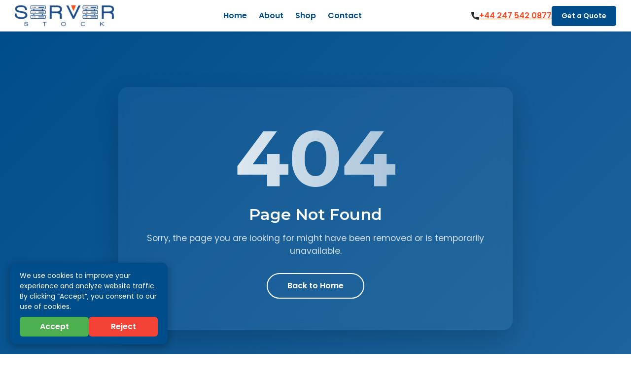

--- FILE ---
content_type: text/html
request_url: https://www.serverstock.co.uk/fanvil-x6u-v1-ip-phone.html
body_size: 680
content:
<!doctype html><html lang="en"><head><meta charset="utf-8"/><link rel="icon" href="/favicon.ico"/><meta name="viewport" content="width=device-width,initial-scale=1"/><meta name="theme-color" content="#000000"/><meta name="title" content="Get Server, PC and Networking Products at Server Stock - serverstock.co.uk"/><meta name="keywords" content="Hard Disk, storage, hard drives, Buy, Intel, Processors, Memory, Cisco, Switch, Transceivers, Power Supply"/><meta name="google-site-verification" content="pPqkzaKfOotW4Ce5ke7X1T6Y2-dgq686WY-aD8PT0XQ"/><meta name="google-site-verification" content="Za8WcgYPsIxGVdBAgmV41kmNtVb200WYTSPeibR51T8"/><script async src="https://www.googletagmanager.com/gtag/js?id=G-VRQRNG3XEG"></script><script>function gtag(){dataLayer.push(arguments)}window.dataLayer=window.dataLayer||[],gtag("js",new Date),gtag("config","G-VRQRNG3XEG")</script><link rel="apple-touch-icon" href="/logo192.png"/><link href="https://fonts.googleapis.com/css2?family=Montserrat:wght@400;500;600;700&family=Poppins:wght@300;400;500;600&display=swap" rel="stylesheet"/><link rel="manifest" href="/manifest.json"/><title>Get Server, PC and Networking Products at Server Stock - serverstock.co.uk</title><script defer="defer" src="/static/js/main.1a0161d5.js"></script><link href="/static/css/main.fcaae030.css" rel="stylesheet"></head><body><noscript>You need to enable JavaScript to run this app.</noscript><div id="root"></div><script type="text/javascript">var Tawk_API=Tawk_API||{},Tawk_LoadStart=new Date;!function(){var e=document.createElement("script"),t=document.getElementsByTagName("script")[0];e.async=!0,e.src="https://embed.tawk.to/65ce4b058d261e1b5f60eb82/1hmmta3up",e.charset="UTF-8",e.setAttribute("crossorigin","*"),t.parentNode.insertBefore(e,t)}()</script></body></html>

--- FILE ---
content_type: text/css
request_url: https://www.serverstock.co.uk/static/css/main.fcaae030.css
body_size: 68023
content:
@charset "UTF-8";/*!
 * Bootstrap  v5.3.8 (https://getbootstrap.com/)
 * Copyright 2011-2025 The Bootstrap Authors
 * Licensed under MIT (https://github.com/twbs/bootstrap/blob/main/LICENSE)
 */:root,[data-bs-theme=light]{--bs-blue:#0d6efd;--bs-indigo:#6610f2;--bs-purple:#6f42c1;--bs-pink:#d63384;--bs-red:#dc3545;--bs-orange:#fd7e14;--bs-yellow:#ffc107;--bs-green:#198754;--bs-teal:#20c997;--bs-cyan:#0dcaf0;--bs-black:#000;--bs-white:#fff;--bs-gray:#6c757d;--bs-gray-dark:#343a40;--bs-gray-100:#f8f9fa;--bs-gray-200:#e9ecef;--bs-gray-300:#dee2e6;--bs-gray-400:#ced4da;--bs-gray-500:#adb5bd;--bs-gray-600:#6c757d;--bs-gray-700:#495057;--bs-gray-800:#343a40;--bs-gray-900:#212529;--bs-primary:#0d6efd;--bs-secondary:#6c757d;--bs-success:#198754;--bs-info:#0dcaf0;--bs-warning:#ffc107;--bs-danger:#dc3545;--bs-light:#f8f9fa;--bs-dark:#212529;--bs-primary-rgb:13,110,253;--bs-secondary-rgb:108,117,125;--bs-success-rgb:25,135,84;--bs-info-rgb:13,202,240;--bs-warning-rgb:255,193,7;--bs-danger-rgb:220,53,69;--bs-light-rgb:248,249,250;--bs-dark-rgb:33,37,41;--bs-primary-text-emphasis:#052c65;--bs-secondary-text-emphasis:#2b2f32;--bs-success-text-emphasis:#0a3622;--bs-info-text-emphasis:#055160;--bs-warning-text-emphasis:#664d03;--bs-danger-text-emphasis:#58151c;--bs-light-text-emphasis:#495057;--bs-dark-text-emphasis:#495057;--bs-primary-bg-subtle:#cfe2ff;--bs-secondary-bg-subtle:#e2e3e5;--bs-success-bg-subtle:#d1e7dd;--bs-info-bg-subtle:#cff4fc;--bs-warning-bg-subtle:#fff3cd;--bs-danger-bg-subtle:#f8d7da;--bs-light-bg-subtle:#fcfcfd;--bs-dark-bg-subtle:#ced4da;--bs-primary-border-subtle:#9ec5fe;--bs-secondary-border-subtle:#c4c8cb;--bs-success-border-subtle:#a3cfbb;--bs-info-border-subtle:#9eeaf9;--bs-warning-border-subtle:#ffe69c;--bs-danger-border-subtle:#f1aeb5;--bs-light-border-subtle:#e9ecef;--bs-dark-border-subtle:#adb5bd;--bs-white-rgb:255,255,255;--bs-black-rgb:0,0,0;--bs-font-sans-serif:system-ui,-apple-system,"Segoe UI",Roboto,"Helvetica Neue","Noto Sans","Liberation Sans",Arial,sans-serif,"Apple Color Emoji","Segoe UI Emoji","Segoe UI Symbol","Noto Color Emoji";--bs-font-monospace:SFMono-Regular,Menlo,Monaco,Consolas,"Liberation Mono","Courier New",monospace;--bs-gradient:linear-gradient(180deg,#ffffff26,#fff0);--bs-body-font-family:var(--bs-font-sans-serif);--bs-body-font-size:1rem;--bs-body-font-weight:400;--bs-body-line-height:1.5;--bs-body-color:#212529;--bs-body-color-rgb:33,37,41;--bs-body-bg:#fff;--bs-body-bg-rgb:255,255,255;--bs-emphasis-color:#000;--bs-emphasis-color-rgb:0,0,0;--bs-secondary-color:#212529bf;--bs-secondary-color-rgb:33,37,41;--bs-secondary-bg:#e9ecef;--bs-secondary-bg-rgb:233,236,239;--bs-tertiary-color:#21252980;--bs-tertiary-color-rgb:33,37,41;--bs-tertiary-bg:#f8f9fa;--bs-tertiary-bg-rgb:248,249,250;--bs-heading-color:inherit;--bs-link-color:#0d6efd;--bs-link-color-rgb:13,110,253;--bs-link-decoration:underline;--bs-link-hover-color:#0a58ca;--bs-link-hover-color-rgb:10,88,202;--bs-code-color:#d63384;--bs-highlight-color:#212529;--bs-highlight-bg:#fff3cd;--bs-border-width:1px;--bs-border-style:solid;--bs-border-color:#dee2e6;--bs-border-color-translucent:rgba(0,0,0,.175);--bs-border-radius:0.375rem;--bs-border-radius-sm:0.25rem;--bs-border-radius-lg:0.5rem;--bs-border-radius-xl:1rem;--bs-border-radius-xxl:2rem;--bs-border-radius-2xl:var(--bs-border-radius-xxl);--bs-border-radius-pill:50rem;--bs-box-shadow:0 0.5rem 1rem #00000026;--bs-box-shadow-sm:0 0.125rem 0.25rem rgba(0,0,0,.075);--bs-box-shadow-lg:0 1rem 3rem rgba(0,0,0,.175);--bs-box-shadow-inset:inset 0 1px 2px rgba(0,0,0,.075);--bs-focus-ring-width:0.25rem;--bs-focus-ring-opacity:0.25;--bs-focus-ring-color:#0d6efd40;--bs-form-valid-color:#198754;--bs-form-valid-border-color:#198754;--bs-form-invalid-color:#dc3545;--bs-form-invalid-border-color:#dc3545}[data-bs-theme=dark]{--bs-body-color:#dee2e6;--bs-body-color-rgb:222,226,230;--bs-body-bg:#212529;--bs-body-bg-rgb:33,37,41;--bs-emphasis-color:#fff;--bs-emphasis-color-rgb:255,255,255;--bs-secondary-color:#dee2e6bf;--bs-secondary-color-rgb:222,226,230;--bs-secondary-bg:#343a40;--bs-secondary-bg-rgb:52,58,64;--bs-tertiary-color:#dee2e680;--bs-tertiary-color-rgb:222,226,230;--bs-tertiary-bg:#2b3035;--bs-tertiary-bg-rgb:43,48,53;--bs-primary-text-emphasis:#6ea8fe;--bs-secondary-text-emphasis:#a7acb1;--bs-success-text-emphasis:#75b798;--bs-info-text-emphasis:#6edff6;--bs-warning-text-emphasis:#ffda6a;--bs-danger-text-emphasis:#ea868f;--bs-light-text-emphasis:#f8f9fa;--bs-dark-text-emphasis:#dee2e6;--bs-primary-bg-subtle:#031633;--bs-secondary-bg-subtle:#161719;--bs-success-bg-subtle:#051b11;--bs-info-bg-subtle:#032830;--bs-warning-bg-subtle:#332701;--bs-danger-bg-subtle:#2c0b0e;--bs-light-bg-subtle:#343a40;--bs-dark-bg-subtle:#1a1d20;--bs-primary-border-subtle:#084298;--bs-secondary-border-subtle:#41464b;--bs-success-border-subtle:#0f5132;--bs-info-border-subtle:#087990;--bs-warning-border-subtle:#997404;--bs-danger-border-subtle:#842029;--bs-light-border-subtle:#495057;--bs-dark-border-subtle:#343a40;--bs-heading-color:inherit;--bs-link-color:#6ea8fe;--bs-link-hover-color:#8bb9fe;--bs-link-color-rgb:110,168,254;--bs-link-hover-color-rgb:139,185,254;--bs-code-color:#e685b5;--bs-highlight-color:#dee2e6;--bs-highlight-bg:#664d03;--bs-border-color:#495057;--bs-border-color-translucent:#ffffff26;--bs-form-valid-color:#75b798;--bs-form-valid-border-color:#75b798;--bs-form-invalid-color:#ea868f;--bs-form-invalid-border-color:#ea868f;color-scheme:dark}*,:after,:before{box-sizing:border-box}@media (prefers-reduced-motion:no-preference){:root{scroll-behavior:smooth}}body{-webkit-text-size-adjust:100%;-webkit-tap-highlight-color:transparent;background-color:var(--bs-body-bg);color:#212529;color:var(--bs-body-color);font-family:system-ui,-apple-system,Segoe UI,Roboto,Helvetica Neue,Noto Sans,Liberation Sans,Arial,sans-serif,Apple Color Emoji,Segoe UI Emoji,Segoe UI Symbol,Noto Color Emoji;font-family:var(--bs-body-font-family);font-size:1rem;font-size:var(--bs-body-font-size);font-weight:400;font-weight:var(--bs-body-font-weight);line-height:1.5;line-height:var(--bs-body-line-height);text-align:var(--bs-body-text-align)}hr{border:0;border-top:1px solid;border-top:var(--bs-border-width) solid;color:inherit;margin:1rem 0;opacity:.25}.h1,.h2,.h3,.h4,.h5,.h6,h1,h2,h3,h4,h5,h6{color:inherit;color:var(--bs-heading-color);font-weight:500;line-height:1.2;margin-bottom:.5rem;margin-top:0}.h1,h1{font-size:calc(1.375rem + 1.5vw)}@media (min-width:1200px){.h1,h1{font-size:2.5rem}}.h2,h2{font-size:calc(1.325rem + .9vw)}@media (min-width:1200px){.h2,h2{font-size:2rem}}.h3,h3{font-size:calc(1.3rem + .6vw)}@media (min-width:1200px){.h3,h3{font-size:1.75rem}}.h4,h4{font-size:calc(1.275rem + .3vw)}@media (min-width:1200px){.h4,h4{font-size:1.5rem}}.h5,h5{font-size:1.25rem}.h6,h6{font-size:1rem}p{margin-bottom:1rem;margin-top:0}abbr[title]{cursor:help;-webkit-text-decoration:underline dotted;text-decoration:underline dotted;-webkit-text-decoration-skip-ink:none;text-decoration-skip-ink:none}address{font-style:normal;line-height:inherit;margin-bottom:1rem}ol,ul{padding-left:2rem}dl,ol,ul{margin-bottom:1rem;margin-top:0}ol ol,ol ul,ul ol,ul ul{margin-bottom:0}dt{font-weight:700}dd{margin-bottom:.5rem;margin-left:0}blockquote{margin:0 0 1rem}b,strong{font-weight:bolder}.small,small{font-size:.875em}.mark,mark{background-color:#fff3cd;background-color:var(--bs-highlight-bg);color:#212529;color:var(--bs-highlight-color);padding:.1875em}sub,sup{font-size:.75em;line-height:0;position:relative;vertical-align:initial}sub{bottom:-.25em}sup{top:-.5em}a{color:#0d6efd;color:rgba(var(--bs-link-color-rgb),var(--bs-link-opacity,1))}a:hover{--bs-link-color-rgb:var(--bs-link-hover-color-rgb)}a:not([href]):not([class]),a:not([href]):not([class]):hover{color:inherit;text-decoration:none}code,kbd,pre,samp{font-family:SFMono-Regular,Menlo,Monaco,Consolas,Liberation Mono,Courier New,monospace;font-family:var(--bs-font-monospace);font-size:1em}pre{display:block;font-size:.875em;margin-bottom:1rem;margin-top:0;overflow:auto}pre code{color:inherit;font-size:inherit;word-break:normal}code{word-wrap:break-word;color:#d63384;color:var(--bs-code-color);font-size:.875em}a>code{color:inherit}kbd{background-color:#212529;background-color:var(--bs-body-color);border-radius:.25rem;color:#fff;color:var(--bs-body-bg);font-size:.875em;padding:.1875rem .375rem}kbd kbd{font-size:1em;padding:0}figure{margin:0 0 1rem}img,svg{vertical-align:middle}table{caption-side:bottom}caption{color:#212529bf;color:var(--bs-secondary-color);padding-bottom:.5rem;padding-top:.5rem;text-align:left}th{text-align:inherit;text-align:-webkit-match-parent}tbody,td,tfoot,th,thead,tr{border:0 solid;border-color:inherit}label{display:inline-block}button{border-radius:0}button:focus:not(:focus-visible){outline:0}button,input,optgroup,select,textarea{font-family:inherit;font-size:inherit;line-height:inherit;margin:0}button,select{text-transform:none}[role=button]{cursor:pointer}select{word-wrap:normal}select:disabled{opacity:1}[list]:not([type=date]):not([type=datetime-local]):not([type=month]):not([type=week]):not([type=time])::-webkit-calendar-picker-indicator{display:none!important}[type=button],[type=reset],[type=submit],button{-webkit-appearance:button}[type=button]:not(:disabled),[type=reset]:not(:disabled),[type=submit]:not(:disabled),button:not(:disabled){cursor:pointer}::-moz-focus-inner{border-style:none;padding:0}fieldset{border:0;margin:0;min-width:0;padding:0}legend{float:left;font-size:calc(1.275rem + .3vw);line-height:inherit;margin-bottom:.5rem;padding:0;width:100%}@media (min-width:1200px){legend{font-size:1.5rem}}legend+*{clear:left}::-webkit-datetime-edit-day-field,::-webkit-datetime-edit-fields-wrapper,::-webkit-datetime-edit-hour-field,::-webkit-datetime-edit-minute,::-webkit-datetime-edit-month-field,::-webkit-datetime-edit-text,::-webkit-datetime-edit-year-field{padding:0}::-webkit-inner-spin-button{height:auto}[type=search]{-webkit-appearance:textfield;outline-offset:-2px}[type=search]::-webkit-search-cancel-button{cursor:pointer;filter:grayscale(1)}::-webkit-search-decoration{-webkit-appearance:none}::-webkit-color-swatch-wrapper{padding:0}::-webkit-file-upload-button{-webkit-appearance:button;font:inherit}::file-selector-button{-webkit-appearance:button;font:inherit}output{display:inline-block}iframe{border:0}summary{cursor:pointer;display:list-item}progress{vertical-align:initial}[hidden]{display:none!important}.lead{font-size:1.25rem;font-weight:300}.display-1{font-size:calc(1.625rem + 4.5vw);font-weight:300;line-height:1.2}@media (min-width:1200px){.display-1{font-size:5rem}}.display-2{font-size:calc(1.575rem + 3.9vw);font-weight:300;line-height:1.2}@media (min-width:1200px){.display-2{font-size:4.5rem}}.display-3{font-size:calc(1.525rem + 3.3vw);font-weight:300;line-height:1.2}@media (min-width:1200px){.display-3{font-size:4rem}}.display-4{font-size:calc(1.475rem + 2.7vw);font-weight:300;line-height:1.2}@media (min-width:1200px){.display-4{font-size:3.5rem}}.display-5{font-size:calc(1.425rem + 2.1vw);font-weight:300;line-height:1.2}@media (min-width:1200px){.display-5{font-size:3rem}}.display-6{font-size:calc(1.375rem + 1.5vw);font-weight:300;line-height:1.2}@media (min-width:1200px){.display-6{font-size:2.5rem}}.list-inline,.list-unstyled{list-style:none;padding-left:0}.list-inline-item{display:inline-block}.list-inline-item:not(:last-child){margin-right:.5rem}.initialism{font-size:.875em;text-transform:uppercase}.blockquote{font-size:1.25rem;margin-bottom:1rem}.blockquote>:last-child{margin-bottom:0}.blockquote-footer{color:#6c757d;font-size:.875em;margin-bottom:1rem;margin-top:-1rem}.blockquote-footer:before{content:"— "}.img-fluid,.img-thumbnail{height:auto;max-width:100%}.img-thumbnail{background-color:#fff;background-color:var(--bs-body-bg);border:1px solid #dee2e6;border:var(--bs-border-width) solid var(--bs-border-color);border-radius:.375rem;border-radius:var(--bs-border-radius);padding:.25rem}.figure{display:inline-block}.figure-img{line-height:1;margin-bottom:.5rem}.figure-caption{color:#212529bf;color:var(--bs-secondary-color);font-size:.875em}.container,.container-fluid,.container-lg,.container-md,.container-sm,.container-xl,.container-xxl{--bs-gutter-x:1.5rem;--bs-gutter-y:0;margin-left:auto;margin-right:auto;padding-left:calc(var(--bs-gutter-x)*.5);padding-right:calc(var(--bs-gutter-x)*.5);width:100%}@media (min-width:576px){.container,.container-sm{max-width:540px}}@media (min-width:768px){.container,.container-md,.container-sm{max-width:720px}}@media (min-width:992px){.container,.container-lg,.container-md,.container-sm{max-width:960px}}@media (min-width:1200px){.container,.container-lg,.container-md,.container-sm,.container-xl{max-width:1140px}}@media (min-width:1400px){.container,.container-lg,.container-md,.container-sm,.container-xl,.container-xxl{max-width:1320px}}:root{--bs-breakpoint-xs:0;--bs-breakpoint-sm:576px;--bs-breakpoint-md:768px;--bs-breakpoint-lg:992px;--bs-breakpoint-xl:1200px;--bs-breakpoint-xxl:1400px}.row{--bs-gutter-x:1.5rem;--bs-gutter-y:0;display:flex;flex-wrap:wrap;margin-left:calc(var(--bs-gutter-x)*-.5);margin-right:calc(var(--bs-gutter-x)*-.5);margin-top:calc(var(--bs-gutter-y)*-1)}.row>*{flex-shrink:0;margin-top:var(--bs-gutter-y);max-width:100%;padding-left:calc(var(--bs-gutter-x)*.5);padding-right:calc(var(--bs-gutter-x)*.5);width:100%}.col{flex:1 0}.row-cols-auto>*{flex:0 0 auto;width:auto}.row-cols-1>*{flex:0 0 auto;width:100%}.row-cols-2>*{flex:0 0 auto;width:50%}.row-cols-3>*{flex:0 0 auto;width:33.33333333%}.row-cols-4>*{flex:0 0 auto;width:25%}.row-cols-5>*{flex:0 0 auto;width:20%}.row-cols-6>*{flex:0 0 auto;width:16.66666667%}.col-auto{flex:0 0 auto;width:auto}.col-1{flex:0 0 auto;width:8.33333333%}.col-2{flex:0 0 auto;width:16.66666667%}.col-3{flex:0 0 auto;width:25%}.col-4{flex:0 0 auto;width:33.33333333%}.col-5{flex:0 0 auto;width:41.66666667%}.col-6{flex:0 0 auto;width:50%}.col-7{flex:0 0 auto;width:58.33333333%}.col-8{flex:0 0 auto;width:66.66666667%}.col-9{flex:0 0 auto;width:75%}.col-10{flex:0 0 auto;width:83.33333333%}.col-11{flex:0 0 auto;width:91.66666667%}.col-12{flex:0 0 auto;width:100%}.offset-1{margin-left:8.33333333%}.offset-2{margin-left:16.66666667%}.offset-3{margin-left:25%}.offset-4{margin-left:33.33333333%}.offset-5{margin-left:41.66666667%}.offset-6{margin-left:50%}.offset-7{margin-left:58.33333333%}.offset-8{margin-left:66.66666667%}.offset-9{margin-left:75%}.offset-10{margin-left:83.33333333%}.offset-11{margin-left:91.66666667%}.g-0,.gx-0{--bs-gutter-x:0}.g-0,.gy-0{--bs-gutter-y:0}.g-1,.gx-1{--bs-gutter-x:0.25rem}.g-1,.gy-1{--bs-gutter-y:0.25rem}.g-2,.gx-2{--bs-gutter-x:0.5rem}.g-2,.gy-2{--bs-gutter-y:0.5rem}.g-3,.gx-3{--bs-gutter-x:1rem}.g-3,.gy-3{--bs-gutter-y:1rem}.g-4,.gx-4{--bs-gutter-x:1.5rem}.g-4,.gy-4{--bs-gutter-y:1.5rem}.g-5,.gx-5{--bs-gutter-x:3rem}.g-5,.gy-5{--bs-gutter-y:3rem}@media (min-width:576px){.col-sm{flex:1 0}.row-cols-sm-auto>*{flex:0 0 auto;width:auto}.row-cols-sm-1>*{flex:0 0 auto;width:100%}.row-cols-sm-2>*{flex:0 0 auto;width:50%}.row-cols-sm-3>*{flex:0 0 auto;width:33.33333333%}.row-cols-sm-4>*{flex:0 0 auto;width:25%}.row-cols-sm-5>*{flex:0 0 auto;width:20%}.row-cols-sm-6>*{flex:0 0 auto;width:16.66666667%}.col-sm-auto{flex:0 0 auto;width:auto}.col-sm-1{flex:0 0 auto;width:8.33333333%}.col-sm-2{flex:0 0 auto;width:16.66666667%}.col-sm-3{flex:0 0 auto;width:25%}.col-sm-4{flex:0 0 auto;width:33.33333333%}.col-sm-5{flex:0 0 auto;width:41.66666667%}.col-sm-6{flex:0 0 auto;width:50%}.col-sm-7{flex:0 0 auto;width:58.33333333%}.col-sm-8{flex:0 0 auto;width:66.66666667%}.col-sm-9{flex:0 0 auto;width:75%}.col-sm-10{flex:0 0 auto;width:83.33333333%}.col-sm-11{flex:0 0 auto;width:91.66666667%}.col-sm-12{flex:0 0 auto;width:100%}.offset-sm-0{margin-left:0}.offset-sm-1{margin-left:8.33333333%}.offset-sm-2{margin-left:16.66666667%}.offset-sm-3{margin-left:25%}.offset-sm-4{margin-left:33.33333333%}.offset-sm-5{margin-left:41.66666667%}.offset-sm-6{margin-left:50%}.offset-sm-7{margin-left:58.33333333%}.offset-sm-8{margin-left:66.66666667%}.offset-sm-9{margin-left:75%}.offset-sm-10{margin-left:83.33333333%}.offset-sm-11{margin-left:91.66666667%}.g-sm-0,.gx-sm-0{--bs-gutter-x:0}.g-sm-0,.gy-sm-0{--bs-gutter-y:0}.g-sm-1,.gx-sm-1{--bs-gutter-x:0.25rem}.g-sm-1,.gy-sm-1{--bs-gutter-y:0.25rem}.g-sm-2,.gx-sm-2{--bs-gutter-x:0.5rem}.g-sm-2,.gy-sm-2{--bs-gutter-y:0.5rem}.g-sm-3,.gx-sm-3{--bs-gutter-x:1rem}.g-sm-3,.gy-sm-3{--bs-gutter-y:1rem}.g-sm-4,.gx-sm-4{--bs-gutter-x:1.5rem}.g-sm-4,.gy-sm-4{--bs-gutter-y:1.5rem}.g-sm-5,.gx-sm-5{--bs-gutter-x:3rem}.g-sm-5,.gy-sm-5{--bs-gutter-y:3rem}}@media (min-width:768px){.col-md{flex:1 0}.row-cols-md-auto>*{flex:0 0 auto;width:auto}.row-cols-md-1>*{flex:0 0 auto;width:100%}.row-cols-md-2>*{flex:0 0 auto;width:50%}.row-cols-md-3>*{flex:0 0 auto;width:33.33333333%}.row-cols-md-4>*{flex:0 0 auto;width:25%}.row-cols-md-5>*{flex:0 0 auto;width:20%}.row-cols-md-6>*{flex:0 0 auto;width:16.66666667%}.col-md-auto{flex:0 0 auto;width:auto}.col-md-1{flex:0 0 auto;width:8.33333333%}.col-md-2{flex:0 0 auto;width:16.66666667%}.col-md-3{flex:0 0 auto;width:25%}.col-md-4{flex:0 0 auto;width:33.33333333%}.col-md-5{flex:0 0 auto;width:41.66666667%}.col-md-6{flex:0 0 auto;width:50%}.col-md-7{flex:0 0 auto;width:58.33333333%}.col-md-8{flex:0 0 auto;width:66.66666667%}.col-md-9{flex:0 0 auto;width:75%}.col-md-10{flex:0 0 auto;width:83.33333333%}.col-md-11{flex:0 0 auto;width:91.66666667%}.col-md-12{flex:0 0 auto;width:100%}.offset-md-0{margin-left:0}.offset-md-1{margin-left:8.33333333%}.offset-md-2{margin-left:16.66666667%}.offset-md-3{margin-left:25%}.offset-md-4{margin-left:33.33333333%}.offset-md-5{margin-left:41.66666667%}.offset-md-6{margin-left:50%}.offset-md-7{margin-left:58.33333333%}.offset-md-8{margin-left:66.66666667%}.offset-md-9{margin-left:75%}.offset-md-10{margin-left:83.33333333%}.offset-md-11{margin-left:91.66666667%}.g-md-0,.gx-md-0{--bs-gutter-x:0}.g-md-0,.gy-md-0{--bs-gutter-y:0}.g-md-1,.gx-md-1{--bs-gutter-x:0.25rem}.g-md-1,.gy-md-1{--bs-gutter-y:0.25rem}.g-md-2,.gx-md-2{--bs-gutter-x:0.5rem}.g-md-2,.gy-md-2{--bs-gutter-y:0.5rem}.g-md-3,.gx-md-3{--bs-gutter-x:1rem}.g-md-3,.gy-md-3{--bs-gutter-y:1rem}.g-md-4,.gx-md-4{--bs-gutter-x:1.5rem}.g-md-4,.gy-md-4{--bs-gutter-y:1.5rem}.g-md-5,.gx-md-5{--bs-gutter-x:3rem}.g-md-5,.gy-md-5{--bs-gutter-y:3rem}}@media (min-width:992px){.col-lg{flex:1 0}.row-cols-lg-auto>*{flex:0 0 auto;width:auto}.row-cols-lg-1>*{flex:0 0 auto;width:100%}.row-cols-lg-2>*{flex:0 0 auto;width:50%}.row-cols-lg-3>*{flex:0 0 auto;width:33.33333333%}.row-cols-lg-4>*{flex:0 0 auto;width:25%}.row-cols-lg-5>*{flex:0 0 auto;width:20%}.row-cols-lg-6>*{flex:0 0 auto;width:16.66666667%}.col-lg-auto{flex:0 0 auto;width:auto}.col-lg-1{flex:0 0 auto;width:8.33333333%}.col-lg-2{flex:0 0 auto;width:16.66666667%}.col-lg-3{flex:0 0 auto;width:25%}.col-lg-4{flex:0 0 auto;width:33.33333333%}.col-lg-5{flex:0 0 auto;width:41.66666667%}.col-lg-6{flex:0 0 auto;width:50%}.col-lg-7{flex:0 0 auto;width:58.33333333%}.col-lg-8{flex:0 0 auto;width:66.66666667%}.col-lg-9{flex:0 0 auto;width:75%}.col-lg-10{flex:0 0 auto;width:83.33333333%}.col-lg-11{flex:0 0 auto;width:91.66666667%}.col-lg-12{flex:0 0 auto;width:100%}.offset-lg-0{margin-left:0}.offset-lg-1{margin-left:8.33333333%}.offset-lg-2{margin-left:16.66666667%}.offset-lg-3{margin-left:25%}.offset-lg-4{margin-left:33.33333333%}.offset-lg-5{margin-left:41.66666667%}.offset-lg-6{margin-left:50%}.offset-lg-7{margin-left:58.33333333%}.offset-lg-8{margin-left:66.66666667%}.offset-lg-9{margin-left:75%}.offset-lg-10{margin-left:83.33333333%}.offset-lg-11{margin-left:91.66666667%}.g-lg-0,.gx-lg-0{--bs-gutter-x:0}.g-lg-0,.gy-lg-0{--bs-gutter-y:0}.g-lg-1,.gx-lg-1{--bs-gutter-x:0.25rem}.g-lg-1,.gy-lg-1{--bs-gutter-y:0.25rem}.g-lg-2,.gx-lg-2{--bs-gutter-x:0.5rem}.g-lg-2,.gy-lg-2{--bs-gutter-y:0.5rem}.g-lg-3,.gx-lg-3{--bs-gutter-x:1rem}.g-lg-3,.gy-lg-3{--bs-gutter-y:1rem}.g-lg-4,.gx-lg-4{--bs-gutter-x:1.5rem}.g-lg-4,.gy-lg-4{--bs-gutter-y:1.5rem}.g-lg-5,.gx-lg-5{--bs-gutter-x:3rem}.g-lg-5,.gy-lg-5{--bs-gutter-y:3rem}}@media (min-width:1200px){.col-xl{flex:1 0}.row-cols-xl-auto>*{flex:0 0 auto;width:auto}.row-cols-xl-1>*{flex:0 0 auto;width:100%}.row-cols-xl-2>*{flex:0 0 auto;width:50%}.row-cols-xl-3>*{flex:0 0 auto;width:33.33333333%}.row-cols-xl-4>*{flex:0 0 auto;width:25%}.row-cols-xl-5>*{flex:0 0 auto;width:20%}.row-cols-xl-6>*{flex:0 0 auto;width:16.66666667%}.col-xl-auto{flex:0 0 auto;width:auto}.col-xl-1{flex:0 0 auto;width:8.33333333%}.col-xl-2{flex:0 0 auto;width:16.66666667%}.col-xl-3{flex:0 0 auto;width:25%}.col-xl-4{flex:0 0 auto;width:33.33333333%}.col-xl-5{flex:0 0 auto;width:41.66666667%}.col-xl-6{flex:0 0 auto;width:50%}.col-xl-7{flex:0 0 auto;width:58.33333333%}.col-xl-8{flex:0 0 auto;width:66.66666667%}.col-xl-9{flex:0 0 auto;width:75%}.col-xl-10{flex:0 0 auto;width:83.33333333%}.col-xl-11{flex:0 0 auto;width:91.66666667%}.col-xl-12{flex:0 0 auto;width:100%}.offset-xl-0{margin-left:0}.offset-xl-1{margin-left:8.33333333%}.offset-xl-2{margin-left:16.66666667%}.offset-xl-3{margin-left:25%}.offset-xl-4{margin-left:33.33333333%}.offset-xl-5{margin-left:41.66666667%}.offset-xl-6{margin-left:50%}.offset-xl-7{margin-left:58.33333333%}.offset-xl-8{margin-left:66.66666667%}.offset-xl-9{margin-left:75%}.offset-xl-10{margin-left:83.33333333%}.offset-xl-11{margin-left:91.66666667%}.g-xl-0,.gx-xl-0{--bs-gutter-x:0}.g-xl-0,.gy-xl-0{--bs-gutter-y:0}.g-xl-1,.gx-xl-1{--bs-gutter-x:0.25rem}.g-xl-1,.gy-xl-1{--bs-gutter-y:0.25rem}.g-xl-2,.gx-xl-2{--bs-gutter-x:0.5rem}.g-xl-2,.gy-xl-2{--bs-gutter-y:0.5rem}.g-xl-3,.gx-xl-3{--bs-gutter-x:1rem}.g-xl-3,.gy-xl-3{--bs-gutter-y:1rem}.g-xl-4,.gx-xl-4{--bs-gutter-x:1.5rem}.g-xl-4,.gy-xl-4{--bs-gutter-y:1.5rem}.g-xl-5,.gx-xl-5{--bs-gutter-x:3rem}.g-xl-5,.gy-xl-5{--bs-gutter-y:3rem}}@media (min-width:1400px){.col-xxl{flex:1 0}.row-cols-xxl-auto>*{flex:0 0 auto;width:auto}.row-cols-xxl-1>*{flex:0 0 auto;width:100%}.row-cols-xxl-2>*{flex:0 0 auto;width:50%}.row-cols-xxl-3>*{flex:0 0 auto;width:33.33333333%}.row-cols-xxl-4>*{flex:0 0 auto;width:25%}.row-cols-xxl-5>*{flex:0 0 auto;width:20%}.row-cols-xxl-6>*{flex:0 0 auto;width:16.66666667%}.col-xxl-auto{flex:0 0 auto;width:auto}.col-xxl-1{flex:0 0 auto;width:8.33333333%}.col-xxl-2{flex:0 0 auto;width:16.66666667%}.col-xxl-3{flex:0 0 auto;width:25%}.col-xxl-4{flex:0 0 auto;width:33.33333333%}.col-xxl-5{flex:0 0 auto;width:41.66666667%}.col-xxl-6{flex:0 0 auto;width:50%}.col-xxl-7{flex:0 0 auto;width:58.33333333%}.col-xxl-8{flex:0 0 auto;width:66.66666667%}.col-xxl-9{flex:0 0 auto;width:75%}.col-xxl-10{flex:0 0 auto;width:83.33333333%}.col-xxl-11{flex:0 0 auto;width:91.66666667%}.col-xxl-12{flex:0 0 auto;width:100%}.offset-xxl-0{margin-left:0}.offset-xxl-1{margin-left:8.33333333%}.offset-xxl-2{margin-left:16.66666667%}.offset-xxl-3{margin-left:25%}.offset-xxl-4{margin-left:33.33333333%}.offset-xxl-5{margin-left:41.66666667%}.offset-xxl-6{margin-left:50%}.offset-xxl-7{margin-left:58.33333333%}.offset-xxl-8{margin-left:66.66666667%}.offset-xxl-9{margin-left:75%}.offset-xxl-10{margin-left:83.33333333%}.offset-xxl-11{margin-left:91.66666667%}.g-xxl-0,.gx-xxl-0{--bs-gutter-x:0}.g-xxl-0,.gy-xxl-0{--bs-gutter-y:0}.g-xxl-1,.gx-xxl-1{--bs-gutter-x:0.25rem}.g-xxl-1,.gy-xxl-1{--bs-gutter-y:0.25rem}.g-xxl-2,.gx-xxl-2{--bs-gutter-x:0.5rem}.g-xxl-2,.gy-xxl-2{--bs-gutter-y:0.5rem}.g-xxl-3,.gx-xxl-3{--bs-gutter-x:1rem}.g-xxl-3,.gy-xxl-3{--bs-gutter-y:1rem}.g-xxl-4,.gx-xxl-4{--bs-gutter-x:1.5rem}.g-xxl-4,.gy-xxl-4{--bs-gutter-y:1.5rem}.g-xxl-5,.gx-xxl-5{--bs-gutter-x:3rem}.g-xxl-5,.gy-xxl-5{--bs-gutter-y:3rem}}.table{--bs-table-color-type:initial;--bs-table-bg-type:initial;--bs-table-color-state:initial;--bs-table-bg-state:initial;--bs-table-color:var(--bs-emphasis-color);--bs-table-bg:var(--bs-body-bg);--bs-table-border-color:var(--bs-border-color);--bs-table-accent-bg:#0000;--bs-table-striped-color:var(--bs-emphasis-color);--bs-table-striped-bg:rgba(var(--bs-emphasis-color-rgb),0.05);--bs-table-active-color:var(--bs-emphasis-color);--bs-table-active-bg:rgba(var(--bs-emphasis-color-rgb),0.1);--bs-table-hover-color:var(--bs-emphasis-color);--bs-table-hover-bg:rgba(var(--bs-emphasis-color-rgb),0.075);border-color:var(--bs-table-border-color);margin-bottom:1rem;vertical-align:top;width:100%}.table>:not(caption)>*>*{background-color:var(--bs-table-bg);border-bottom-width:1px;border-bottom-width:var(--bs-border-width);box-shadow:inset 0 0 0 9999px var(--bs-table-accent-bg);box-shadow:inset 0 0 0 9999px var(--bs-table-bg-state,var(--bs-table-bg-type,var(--bs-table-accent-bg)));color:var(--bs-table-color);color:var(--bs-table-color-state,var(--bs-table-color-type,var(--bs-table-color)));padding:.5rem}.table>tbody{vertical-align:inherit}.table>thead{vertical-align:bottom}.table-group-divider{border-top:2px solid;border-top:calc(var(--bs-border-width)*2) solid}.caption-top{caption-side:top}.table-sm>:not(caption)>*>*{padding:.25rem}.table-bordered>:not(caption)>*{border-width:1px 0;border-width:var(--bs-border-width) 0}.table-bordered>:not(caption)>*>*{border-width:0 1px;border-width:0 var(--bs-border-width)}.table-borderless>:not(caption)>*>*{border-bottom-width:0}.table-borderless>:not(:first-child){border-top-width:0}.table-striped-columns>:not(caption)>tr>:nth-child(2n),.table-striped>tbody>tr:nth-of-type(odd)>*{--bs-table-color-type:var(--bs-table-striped-color);--bs-table-bg-type:var(--bs-table-striped-bg)}.table-active{--bs-table-color-state:var(--bs-table-active-color);--bs-table-bg-state:var(--bs-table-active-bg)}.table-hover>tbody>tr:hover>*{--bs-table-color-state:var(--bs-table-hover-color);--bs-table-bg-state:var(--bs-table-hover-bg)}.table-primary{--bs-table-color:#000;--bs-table-bg:#cfe2ff;--bs-table-border-color:#a6b5cc;--bs-table-striped-bg:#c5d7f2;--bs-table-striped-color:#000;--bs-table-active-bg:#bacbe6;--bs-table-active-color:#000;--bs-table-hover-bg:#bfd1ec;--bs-table-hover-color:#000}.table-primary,.table-secondary{border-color:var(--bs-table-border-color);color:var(--bs-table-color)}.table-secondary{--bs-table-color:#000;--bs-table-bg:#e2e3e5;--bs-table-border-color:#b5b6b7;--bs-table-striped-bg:#d7d8da;--bs-table-striped-color:#000;--bs-table-active-bg:#cbccce;--bs-table-active-color:#000;--bs-table-hover-bg:#d1d2d4;--bs-table-hover-color:#000}.table-success{--bs-table-color:#000;--bs-table-bg:#d1e7dd;--bs-table-border-color:#a7b9b1;--bs-table-striped-bg:#c7dbd2;--bs-table-striped-color:#000;--bs-table-active-bg:#bcd0c7;--bs-table-active-color:#000;--bs-table-hover-bg:#c1d6cc;--bs-table-hover-color:#000}.table-info,.table-success{border-color:var(--bs-table-border-color);color:var(--bs-table-color)}.table-info{--bs-table-color:#000;--bs-table-bg:#cff4fc;--bs-table-border-color:#a6c3ca;--bs-table-striped-bg:#c5e8ef;--bs-table-striped-color:#000;--bs-table-active-bg:#badce3;--bs-table-active-color:#000;--bs-table-hover-bg:#bfe2e9;--bs-table-hover-color:#000}.table-warning{--bs-table-color:#000;--bs-table-bg:#fff3cd;--bs-table-border-color:#ccc2a4;--bs-table-striped-bg:#f2e7c3;--bs-table-striped-color:#000;--bs-table-active-bg:#e6dbb9;--bs-table-active-color:#000;--bs-table-hover-bg:#ece1be;--bs-table-hover-color:#000}.table-danger,.table-warning{border-color:var(--bs-table-border-color);color:var(--bs-table-color)}.table-danger{--bs-table-color:#000;--bs-table-bg:#f8d7da;--bs-table-border-color:#c6acae;--bs-table-striped-bg:#eccccf;--bs-table-striped-color:#000;--bs-table-active-bg:#dfc2c4;--bs-table-active-color:#000;--bs-table-hover-bg:#e5c7ca;--bs-table-hover-color:#000}.table-light{--bs-table-color:#000;--bs-table-bg:#f8f9fa;--bs-table-border-color:#c6c7c8;--bs-table-striped-bg:#ecedee;--bs-table-striped-color:#000;--bs-table-active-bg:#dfe0e1;--bs-table-active-color:#000;--bs-table-hover-bg:#e5e6e7;--bs-table-hover-color:#000}.table-dark,.table-light{border-color:var(--bs-table-border-color);color:var(--bs-table-color)}.table-dark{--bs-table-color:#fff;--bs-table-bg:#212529;--bs-table-border-color:#4d5154;--bs-table-striped-bg:#2c3034;--bs-table-striped-color:#fff;--bs-table-active-bg:#373b3e;--bs-table-active-color:#fff;--bs-table-hover-bg:#323539;--bs-table-hover-color:#fff}.table-responsive{-webkit-overflow-scrolling:touch;overflow-x:auto}@media (max-width:575.98px){.table-responsive-sm{-webkit-overflow-scrolling:touch;overflow-x:auto}}@media (max-width:767.98px){.table-responsive-md{-webkit-overflow-scrolling:touch;overflow-x:auto}}@media (max-width:991.98px){.table-responsive-lg{-webkit-overflow-scrolling:touch;overflow-x:auto}}@media (max-width:1199.98px){.table-responsive-xl{-webkit-overflow-scrolling:touch;overflow-x:auto}}@media (max-width:1399.98px){.table-responsive-xxl{-webkit-overflow-scrolling:touch;overflow-x:auto}}.form-label{margin-bottom:.5rem}.col-form-label{font-size:inherit;line-height:1.5;margin-bottom:0;padding-bottom:calc(.375rem + 1px);padding-bottom:calc(.375rem + var(--bs-border-width));padding-top:calc(.375rem + 1px);padding-top:calc(.375rem + var(--bs-border-width))}.col-form-label-lg{font-size:1.25rem;padding-bottom:calc(.5rem + 1px);padding-bottom:calc(.5rem + var(--bs-border-width));padding-top:calc(.5rem + 1px);padding-top:calc(.5rem + var(--bs-border-width))}.col-form-label-sm{font-size:.875rem;padding-bottom:calc(.25rem + 1px);padding-bottom:calc(.25rem + var(--bs-border-width));padding-top:calc(.25rem + 1px);padding-top:calc(.25rem + var(--bs-border-width))}.form-text{color:#212529bf;color:var(--bs-secondary-color);font-size:.875em;margin-top:.25rem}.form-control{-webkit-appearance:none;appearance:none;background-clip:padding-box;background-color:#fff;background-color:var(--bs-body-bg);border:1px solid #dee2e6;border:var(--bs-border-width) solid var(--bs-border-color);border-radius:.375rem;border-radius:var(--bs-border-radius);color:#212529;color:var(--bs-body-color);display:block;font-size:1rem;font-weight:400;line-height:1.5;padding:.375rem .75rem;transition:border-color .15s ease-in-out,box-shadow .15s ease-in-out;width:100%}@media (prefers-reduced-motion:reduce){.form-control{transition:none}}.form-control[type=file]{overflow:hidden}.form-control[type=file]:not(:disabled):not([readonly]){cursor:pointer}.form-control:focus{background-color:#fff;background-color:var(--bs-body-bg);border-color:#86b7fe;box-shadow:0 0 0 .25rem #0d6efd40;color:#212529;color:var(--bs-body-color);outline:0}.form-control::-webkit-date-and-time-value{height:1.5em;margin:0;min-width:85px}.form-control::-webkit-datetime-edit{display:block;padding:0}.form-control::placeholder{color:#212529bf;color:var(--bs-secondary-color);opacity:1}.form-control:disabled{background-color:#e9ecef;background-color:var(--bs-secondary-bg);opacity:1}.form-control::-webkit-file-upload-button{-webkit-margin-end:.75rem;background-color:#f8f9fa;background-color:var(--bs-tertiary-bg);border:0 solid;border-color:inherit;border-inline-end-width:1px;border-inline-end-width:var(--bs-border-width);border-radius:0;color:#212529;color:var(--bs-body-color);margin:-.375rem -.75rem;margin-inline-end:.75rem;padding:.375rem .75rem;pointer-events:none;-webkit-transition:color .15s ease-in-out,background-color .15s ease-in-out,border-color .15s ease-in-out,box-shadow .15s ease-in-out;transition:color .15s ease-in-out,background-color .15s ease-in-out,border-color .15s ease-in-out,box-shadow .15s ease-in-out}.form-control::file-selector-button{-webkit-margin-end:.75rem;background-color:#f8f9fa;background-color:var(--bs-tertiary-bg);border:0 solid;border-color:inherit;border-inline-end-width:1px;border-inline-end-width:var(--bs-border-width);border-radius:0;color:#212529;color:var(--bs-body-color);margin:-.375rem -.75rem;margin-inline-end:.75rem;padding:.375rem .75rem;pointer-events:none;transition:color .15s ease-in-out,background-color .15s ease-in-out,border-color .15s ease-in-out,box-shadow .15s ease-in-out}@media (prefers-reduced-motion:reduce){.form-control::-webkit-file-upload-button{-webkit-transition:none;transition:none}.form-control::file-selector-button{transition:none}}.form-control:hover:not(:disabled):not([readonly])::-webkit-file-upload-button{background-color:#e9ecef;background-color:var(--bs-secondary-bg)}.form-control:hover:not(:disabled):not([readonly])::file-selector-button{background-color:#e9ecef;background-color:var(--bs-secondary-bg)}.form-control-plaintext{background-color:initial;border:solid #0000;border-width:1px 0;border-width:var(--bs-border-width) 0;color:#212529;color:var(--bs-body-color);display:block;line-height:1.5;margin-bottom:0;padding:.375rem 0;width:100%}.form-control-plaintext:focus{outline:0}.form-control-plaintext.form-control-lg,.form-control-plaintext.form-control-sm{padding-left:0;padding-right:0}.form-control-sm{border-radius:.25rem;border-radius:var(--bs-border-radius-sm);font-size:.875rem;min-height:calc(1.5em + .5rem + 2px);min-height:calc(1.5em + .5rem + var(--bs-border-width)*2);padding:.25rem .5rem}.form-control-sm::-webkit-file-upload-button{-webkit-margin-end:.5rem;margin:-.25rem -.5rem;margin-inline-end:.5rem;padding:.25rem .5rem}.form-control-sm::file-selector-button{-webkit-margin-end:.5rem;margin:-.25rem -.5rem;margin-inline-end:.5rem;padding:.25rem .5rem}.form-control-lg{border-radius:.5rem;border-radius:var(--bs-border-radius-lg);font-size:1.25rem;min-height:calc(1.5em + 1rem + 2px);min-height:calc(1.5em + 1rem + var(--bs-border-width)*2);padding:.5rem 1rem}.form-control-lg::-webkit-file-upload-button{-webkit-margin-end:1rem;margin:-.5rem -1rem;margin-inline-end:1rem;padding:.5rem 1rem}.form-control-lg::file-selector-button{-webkit-margin-end:1rem;margin:-.5rem -1rem;margin-inline-end:1rem;padding:.5rem 1rem}textarea.form-control{min-height:calc(1.5em + .75rem + 2px);min-height:calc(1.5em + .75rem + var(--bs-border-width)*2)}textarea.form-control-sm{min-height:calc(1.5em + .5rem + 2px);min-height:calc(1.5em + .5rem + var(--bs-border-width)*2)}textarea.form-control-lg{min-height:calc(1.5em + 1rem + 2px);min-height:calc(1.5em + 1rem + var(--bs-border-width)*2)}.form-control-color{height:calc(1.5em + .75rem + 2px);height:calc(1.5em + .75rem + var(--bs-border-width)*2);padding:.375rem;width:3rem}.form-control-color:not(:disabled):not([readonly]){cursor:pointer}.form-control-color::-moz-color-swatch{border:0!important;border-radius:.375rem;border-radius:var(--bs-border-radius)}.form-control-color::-webkit-color-swatch{border:0!important;border-radius:.375rem;border-radius:var(--bs-border-radius)}.form-control-color.form-control-sm{height:calc(1.5em + .5rem + 2px);height:calc(1.5em + .5rem + var(--bs-border-width)*2)}.form-control-color.form-control-lg{height:calc(1.5em + 1rem + 2px);height:calc(1.5em + 1rem + var(--bs-border-width)*2)}.form-select{--bs-form-select-bg-img:url("data:image/svg+xml;charset=utf-8,%3Csvg xmlns='http://www.w3.org/2000/svg' viewBox='0 0 16 16'%3E%3Cpath fill='none' stroke='%23343a40' stroke-linecap='round' stroke-linejoin='round' stroke-width='2' d='m2 5 6 6 6-6'/%3E%3C/svg%3E");-webkit-appearance:none;appearance:none;background-color:#fff;background-color:var(--bs-body-bg);background-image:var(--bs-form-select-bg-img),none;background-image:var(--bs-form-select-bg-img),var(--bs-form-select-bg-icon,none);background-position:right .75rem center;background-repeat:no-repeat;background-size:16px 12px;border:1px solid #dee2e6;border:var(--bs-border-width) solid var(--bs-border-color);border-radius:.375rem;border-radius:var(--bs-border-radius);color:#212529;color:var(--bs-body-color);display:block;font-size:1rem;font-weight:400;line-height:1.5;padding:.375rem 2.25rem .375rem .75rem;transition:border-color .15s ease-in-out,box-shadow .15s ease-in-out;width:100%}@media (prefers-reduced-motion:reduce){.form-select{transition:none}}.form-select:focus{border-color:#86b7fe;box-shadow:0 0 0 .25rem #0d6efd40;outline:0}.form-select[multiple],.form-select[size]:not([size="1"]){background-image:none;padding-right:.75rem}.form-select:disabled{background-color:#e9ecef;background-color:var(--bs-secondary-bg)}.form-select:-moz-focusring{color:#0000;text-shadow:0 0 0 #212529;text-shadow:0 0 0 var(--bs-body-color)}.form-select-sm{border-radius:.25rem;border-radius:var(--bs-border-radius-sm);font-size:.875rem;padding-bottom:.25rem;padding-left:.5rem;padding-top:.25rem}.form-select-lg{border-radius:.5rem;border-radius:var(--bs-border-radius-lg);font-size:1.25rem;padding-bottom:.5rem;padding-left:1rem;padding-top:.5rem}[data-bs-theme=dark] .form-select{--bs-form-select-bg-img:url("data:image/svg+xml;charset=utf-8,%3Csvg xmlns='http://www.w3.org/2000/svg' viewBox='0 0 16 16'%3E%3Cpath fill='none' stroke='%23dee2e6' stroke-linecap='round' stroke-linejoin='round' stroke-width='2' d='m2 5 6 6 6-6'/%3E%3C/svg%3E")}.form-check{display:block;margin-bottom:.125rem;min-height:1.5rem;padding-left:1.5em}.form-check .form-check-input{float:left;margin-left:-1.5em}.form-check-reverse{padding-left:0;padding-right:1.5em;text-align:right}.form-check-reverse .form-check-input{float:right;margin-left:0;margin-right:-1.5em}.form-check-input{--bs-form-check-bg:var(--bs-body-bg);-webkit-appearance:none;appearance:none;background-color:var(--bs-form-check-bg);background-image:var(--bs-form-check-bg-image);background-position:50%;background-repeat:no-repeat;background-size:contain;border:1px solid #dee2e6;border:var(--bs-border-width) solid var(--bs-border-color);flex-shrink:0;height:1em;margin-top:.25em;-webkit-print-color-adjust:exact;print-color-adjust:exact;vertical-align:top;width:1em}.form-check-input[type=checkbox]{border-radius:.25em}.form-check-input[type=radio]{border-radius:50%}.form-check-input:active{filter:brightness(90%)}.form-check-input:focus{border-color:#86b7fe;box-shadow:0 0 0 .25rem #0d6efd40;outline:0}.form-check-input:checked{background-color:#0d6efd;border-color:#0d6efd}.form-check-input:checked[type=checkbox]{--bs-form-check-bg-image:url("data:image/svg+xml;charset=utf-8,%3Csvg xmlns='http://www.w3.org/2000/svg' viewBox='0 0 20 20'%3E%3Cpath fill='none' stroke='%23fff' stroke-linecap='round' stroke-linejoin='round' stroke-width='3' d='m6 10 3 3 6-6'/%3E%3C/svg%3E")}.form-check-input:checked[type=radio]{--bs-form-check-bg-image:url("data:image/svg+xml;charset=utf-8,%3Csvg xmlns='http://www.w3.org/2000/svg' viewBox='-4 -4 8 8'%3E%3Ccircle r='2' fill='%23fff'/%3E%3C/svg%3E")}.form-check-input[type=checkbox]:indeterminate{--bs-form-check-bg-image:url("data:image/svg+xml;charset=utf-8,%3Csvg xmlns='http://www.w3.org/2000/svg' viewBox='0 0 20 20'%3E%3Cpath fill='none' stroke='%23fff' stroke-linecap='round' stroke-linejoin='round' stroke-width='3' d='M6 10h8'/%3E%3C/svg%3E");background-color:#0d6efd;border-color:#0d6efd}.form-check-input:disabled{filter:none;opacity:.5;pointer-events:none}.form-check-input:disabled~.form-check-label,.form-check-input[disabled]~.form-check-label{cursor:default;opacity:.5}.form-switch{padding-left:2.5em}.form-switch .form-check-input{--bs-form-switch-bg:url("data:image/svg+xml;charset=utf-8,%3Csvg xmlns='http://www.w3.org/2000/svg' viewBox='-4 -4 8 8'%3E%3Ccircle r='3' fill='rgba(0, 0, 0, 0.25)'/%3E%3C/svg%3E");background-image:var(--bs-form-switch-bg);background-position:0;border-radius:2em;margin-left:-2.5em;transition:background-position .15s ease-in-out;width:2em}@media (prefers-reduced-motion:reduce){.form-switch .form-check-input{transition:none}}.form-switch .form-check-input:focus{--bs-form-switch-bg:url("data:image/svg+xml;charset=utf-8,%3Csvg xmlns='http://www.w3.org/2000/svg' viewBox='-4 -4 8 8'%3E%3Ccircle r='3' fill='%2386b7fe'/%3E%3C/svg%3E")}.form-switch .form-check-input:checked{--bs-form-switch-bg:url("data:image/svg+xml;charset=utf-8,%3Csvg xmlns='http://www.w3.org/2000/svg' viewBox='-4 -4 8 8'%3E%3Ccircle r='3' fill='%23fff'/%3E%3C/svg%3E");background-position:100%}.form-switch.form-check-reverse{padding-left:0;padding-right:2.5em}.form-switch.form-check-reverse .form-check-input{margin-left:0;margin-right:-2.5em}.form-check-inline{display:inline-block;margin-right:1rem}.btn-check{clip:rect(0,0,0,0);pointer-events:none;position:absolute}.btn-check:disabled+.btn,.btn-check[disabled]+.btn{filter:none;opacity:.65;pointer-events:none}[data-bs-theme=dark] .form-switch .form-check-input:not(:checked):not(:focus){--bs-form-switch-bg:url("data:image/svg+xml;charset=utf-8,%3Csvg xmlns='http://www.w3.org/2000/svg' viewBox='-4 -4 8 8'%3E%3Ccircle r='3' fill='rgba(255, 255, 255, 0.25)'/%3E%3C/svg%3E")}.form-range{-webkit-appearance:none;appearance:none;background-color:initial;height:1.5rem;padding:0;width:100%}.form-range:focus{outline:0}.form-range:focus::-webkit-slider-thumb{box-shadow:0 0 0 1px #fff,0 0 0 .25rem #0d6efd40}.form-range:focus::-moz-range-thumb{box-shadow:0 0 0 1px #fff,0 0 0 .25rem #0d6efd40}.form-range::-moz-focus-outer{border:0}.form-range::-webkit-slider-thumb{-webkit-appearance:none;appearance:none;background-color:#0d6efd;border:0;border-radius:1rem;height:1rem;margin-top:-.25rem;-webkit-transition:background-color .15s ease-in-out,border-color .15s ease-in-out,box-shadow .15s ease-in-out;transition:background-color .15s ease-in-out,border-color .15s ease-in-out,box-shadow .15s ease-in-out;width:1rem}@media (prefers-reduced-motion:reduce){.form-range::-webkit-slider-thumb{-webkit-transition:none;transition:none}}.form-range::-webkit-slider-thumb:active{background-color:#b6d4fe}.form-range::-webkit-slider-runnable-track{background-color:#e9ecef;background-color:var(--bs-secondary-bg);border-color:#0000;border-radius:1rem;color:#0000;cursor:pointer;height:.5rem;width:100%}.form-range::-moz-range-thumb{appearance:none;background-color:#0d6efd;border:0;border-radius:1rem;height:1rem;-moz-transition:background-color .15s ease-in-out,border-color .15s ease-in-out,box-shadow .15s ease-in-out;transition:background-color .15s ease-in-out,border-color .15s ease-in-out,box-shadow .15s ease-in-out;width:1rem}@media (prefers-reduced-motion:reduce){.form-range::-moz-range-thumb{-moz-transition:none;transition:none}}.form-range::-moz-range-thumb:active{background-color:#b6d4fe}.form-range::-moz-range-track{background-color:#e9ecef;background-color:var(--bs-secondary-bg);border-color:#0000;border-radius:1rem;color:#0000;cursor:pointer;height:.5rem;width:100%}.form-range:disabled{pointer-events:none}.form-range:disabled::-webkit-slider-thumb{background-color:#212529bf;background-color:var(--bs-secondary-color)}.form-range:disabled::-moz-range-thumb{background-color:#212529bf;background-color:var(--bs-secondary-color)}.form-floating{position:relative}.form-floating>.form-control,.form-floating>.form-control-plaintext,.form-floating>.form-select{height:calc(3.5rem + 2px);height:calc(3.5rem + var(--bs-border-width)*2);line-height:1.25;min-height:calc(3.5rem + 2px);min-height:calc(3.5rem + var(--bs-border-width)*2)}.form-floating>label{border:1px solid #0000;border:var(--bs-border-width) solid #0000;color:#212529a6;color:rgba(var(--bs-body-color-rgb),.65);height:100%;left:0;max-width:100%;overflow:hidden;padding:1rem .75rem;pointer-events:none;position:absolute;text-align:start;text-overflow:ellipsis;top:0;transform-origin:0 0;transition:opacity .1s ease-in-out,transform .1s ease-in-out;white-space:nowrap;z-index:2}@media (prefers-reduced-motion:reduce){.form-floating>label{transition:none}}.form-floating>.form-control,.form-floating>.form-control-plaintext{padding:1rem .75rem}.form-floating>.form-control-plaintext::placeholder,.form-floating>.form-control::placeholder{color:#0000}.form-floating>.form-control-plaintext:focus,.form-floating>.form-control-plaintext:not(:placeholder-shown),.form-floating>.form-control:focus,.form-floating>.form-control:not(:placeholder-shown){padding-bottom:.625rem;padding-top:1.625rem}.form-floating>.form-control-plaintext:-webkit-autofill,.form-floating>.form-control:-webkit-autofill{padding-bottom:.625rem;padding-top:1.625rem}.form-floating>.form-select{padding-bottom:.625rem;padding-left:.75rem;padding-top:1.625rem}.form-floating>.form-control-plaintext~label,.form-floating>.form-control:focus~label,.form-floating>.form-control:not(:placeholder-shown)~label,.form-floating>.form-select~label{transform:scale(.85) translateY(-.5rem) translateX(.15rem)}.form-floating>.form-control:-webkit-autofill~label{transform:scale(.85) translateY(-.5rem) translateX(.15rem)}.form-floating>textarea:focus~label:after,.form-floating>textarea:not(:placeholder-shown)~label:after{background-color:#fff;background-color:var(--bs-body-bg);border-radius:.375rem;border-radius:var(--bs-border-radius);content:"";height:1.5em;inset:1rem .375rem;position:absolute;z-index:-1}.form-floating>textarea:disabled~label:after{background-color:#e9ecef;background-color:var(--bs-secondary-bg)}.form-floating>.form-control-plaintext~label{border-width:1px 0;border-width:var(--bs-border-width) 0}.form-floating>.form-control:disabled~label,.form-floating>:disabled~label{color:#6c757d}.input-group{align-items:stretch;display:flex;flex-wrap:wrap;position:relative;width:100%}.input-group>.form-control,.input-group>.form-floating,.input-group>.form-select{flex:1 1 auto;min-width:0;position:relative;width:1%}.input-group>.form-control:focus,.input-group>.form-floating:focus-within,.input-group>.form-select:focus{z-index:5}.input-group .btn{position:relative;z-index:2}.input-group .btn:focus{z-index:5}.input-group-text{align-items:center;background-color:#f8f9fa;background-color:var(--bs-tertiary-bg);border:1px solid #dee2e6;border:var(--bs-border-width) solid var(--bs-border-color);border-radius:.375rem;border-radius:var(--bs-border-radius);color:#212529;color:var(--bs-body-color);display:flex;font-size:1rem;font-weight:400;line-height:1.5;padding:.375rem .75rem;text-align:center;white-space:nowrap}.input-group-lg>.btn,.input-group-lg>.form-control,.input-group-lg>.form-select,.input-group-lg>.input-group-text{border-radius:.5rem;border-radius:var(--bs-border-radius-lg);font-size:1.25rem;padding:.5rem 1rem}.input-group-sm>.btn,.input-group-sm>.form-control,.input-group-sm>.form-select,.input-group-sm>.input-group-text{border-radius:.25rem;border-radius:var(--bs-border-radius-sm);font-size:.875rem;padding:.25rem .5rem}.input-group-lg>.form-select,.input-group-sm>.form-select{padding-right:3rem}.input-group.has-validation>.dropdown-toggle:nth-last-child(n+4),.input-group.has-validation>.form-floating:nth-last-child(n+3)>.form-control,.input-group.has-validation>.form-floating:nth-last-child(n+3)>.form-select,.input-group.has-validation>:nth-last-child(n+3):not(.dropdown-toggle):not(.dropdown-menu):not(.form-floating),.input-group:not(.has-validation)>.dropdown-toggle:nth-last-child(n+3),.input-group:not(.has-validation)>.form-floating:not(:last-child)>.form-control,.input-group:not(.has-validation)>.form-floating:not(:last-child)>.form-select,.input-group:not(.has-validation)>:not(:last-child):not(.dropdown-toggle):not(.dropdown-menu):not(.form-floating){border-bottom-right-radius:0;border-top-right-radius:0}.input-group>:not(:first-child):not(.dropdown-menu):not(.valid-tooltip):not(.valid-feedback):not(.invalid-tooltip):not(.invalid-feedback){border-bottom-left-radius:0;border-top-left-radius:0;margin-left:-1px;margin-left:calc(var(--bs-border-width)*-1)}.input-group>.form-floating:not(:first-child)>.form-control,.input-group>.form-floating:not(:first-child)>.form-select{border-bottom-left-radius:0;border-top-left-radius:0}.valid-feedback{color:#198754;color:var(--bs-form-valid-color);display:none;font-size:.875em;margin-top:.25rem;width:100%}.valid-tooltip{background-color:#198754;background-color:var(--bs-success);border-radius:.375rem;border-radius:var(--bs-border-radius);color:#fff;display:none;font-size:.875rem;margin-top:.1rem;max-width:100%;padding:.25rem .5rem;position:absolute;top:100%;z-index:5}.is-valid~.valid-feedback,.is-valid~.valid-tooltip,.was-validated :valid~.valid-feedback,.was-validated :valid~.valid-tooltip{display:block}.form-control.is-valid,.was-validated .form-control:valid{background-image:url("data:image/svg+xml;charset=utf-8,%3Csvg xmlns='http://www.w3.org/2000/svg' viewBox='0 0 8 8'%3E%3Cpath fill='%23198754' d='M2.3 6.73.6 4.53c-.4-1.04.46-1.4 1.1-.8l1.1 1.4 3.4-3.8c.6-.63 1.6-.27 1.2.7l-4 4.6c-.43.5-.8.4-1.1.1'/%3E%3C/svg%3E");background-position:right calc(.375em + .1875rem) center;background-repeat:no-repeat;background-size:calc(.75em + .375rem) calc(.75em + .375rem);border-color:#198754;border-color:var(--bs-form-valid-border-color);padding-right:calc(1.5em + .75rem)}.form-control.is-valid:focus,.was-validated .form-control:valid:focus{border-color:#198754;border-color:var(--bs-form-valid-border-color);box-shadow:0 0 0 .25rem #19875440;box-shadow:0 0 0 .25rem rgba(var(--bs-success-rgb),.25)}.was-validated textarea.form-control:valid,textarea.form-control.is-valid{background-position:top calc(.375em + .1875rem) right calc(.375em + .1875rem);padding-right:calc(1.5em + .75rem)}.form-select.is-valid,.was-validated .form-select:valid{border-color:#198754;border-color:var(--bs-form-valid-border-color)}.form-select.is-valid:not([multiple]):not([size]),.form-select.is-valid:not([multiple])[size="1"],.was-validated .form-select:valid:not([multiple]):not([size]),.was-validated .form-select:valid:not([multiple])[size="1"]{--bs-form-select-bg-icon:url("data:image/svg+xml;charset=utf-8,%3Csvg xmlns='http://www.w3.org/2000/svg' viewBox='0 0 8 8'%3E%3Cpath fill='%23198754' d='M2.3 6.73.6 4.53c-.4-1.04.46-1.4 1.1-.8l1.1 1.4 3.4-3.8c.6-.63 1.6-.27 1.2.7l-4 4.6c-.43.5-.8.4-1.1.1'/%3E%3C/svg%3E");background-position:right .75rem center,center right 2.25rem;background-size:16px 12px,calc(.75em + .375rem) calc(.75em + .375rem);padding-right:4.125rem}.form-select.is-valid:focus,.was-validated .form-select:valid:focus{border-color:#198754;border-color:var(--bs-form-valid-border-color);box-shadow:0 0 0 .25rem #19875440;box-shadow:0 0 0 .25rem rgba(var(--bs-success-rgb),.25)}.form-control-color.is-valid,.was-validated .form-control-color:valid{width:calc(3.75rem + 1.5em)}.form-check-input.is-valid,.was-validated .form-check-input:valid{border-color:#198754;border-color:var(--bs-form-valid-border-color)}.form-check-input.is-valid:checked,.was-validated .form-check-input:valid:checked{background-color:#198754;background-color:var(--bs-form-valid-color)}.form-check-input.is-valid:focus,.was-validated .form-check-input:valid:focus{box-shadow:0 0 0 .25rem #19875440;box-shadow:0 0 0 .25rem rgba(var(--bs-success-rgb),.25)}.form-check-input.is-valid~.form-check-label,.was-validated .form-check-input:valid~.form-check-label{color:#198754;color:var(--bs-form-valid-color)}.form-check-inline .form-check-input~.valid-feedback{margin-left:.5em}.input-group>.form-control:not(:focus).is-valid,.input-group>.form-floating:not(:focus-within).is-valid,.input-group>.form-select:not(:focus).is-valid,.was-validated .input-group>.form-control:not(:focus):valid,.was-validated .input-group>.form-floating:not(:focus-within):valid,.was-validated .input-group>.form-select:not(:focus):valid{z-index:3}.invalid-feedback{color:#dc3545;color:var(--bs-form-invalid-color);display:none;font-size:.875em;margin-top:.25rem;width:100%}.invalid-tooltip{background-color:#dc3545;background-color:var(--bs-danger);border-radius:.375rem;border-radius:var(--bs-border-radius);color:#fff;display:none;font-size:.875rem;margin-top:.1rem;max-width:100%;padding:.25rem .5rem;position:absolute;top:100%;z-index:5}.is-invalid~.invalid-feedback,.is-invalid~.invalid-tooltip,.was-validated :invalid~.invalid-feedback,.was-validated :invalid~.invalid-tooltip{display:block}.form-control.is-invalid,.was-validated .form-control:invalid{background-image:url("data:image/svg+xml;charset=utf-8,%3Csvg xmlns='http://www.w3.org/2000/svg' width='12' height='12' fill='none' stroke='%23dc3545'%3E%3Ccircle cx='6' cy='6' r='4.5'/%3E%3Cpath stroke-linejoin='round' d='M5.8 3.6h.4L6 6.5z'/%3E%3Ccircle cx='6' cy='8.2' r='.6' fill='%23dc3545' stroke='none'/%3E%3C/svg%3E");background-position:right calc(.375em + .1875rem) center;background-repeat:no-repeat;background-size:calc(.75em + .375rem) calc(.75em + .375rem);border-color:#dc3545;border-color:var(--bs-form-invalid-border-color);padding-right:calc(1.5em + .75rem)}.form-control.is-invalid:focus,.was-validated .form-control:invalid:focus{border-color:#dc3545;border-color:var(--bs-form-invalid-border-color);box-shadow:0 0 0 .25rem #dc354540;box-shadow:0 0 0 .25rem rgba(var(--bs-danger-rgb),.25)}.was-validated textarea.form-control:invalid,textarea.form-control.is-invalid{background-position:top calc(.375em + .1875rem) right calc(.375em + .1875rem);padding-right:calc(1.5em + .75rem)}.form-select.is-invalid,.was-validated .form-select:invalid{border-color:#dc3545;border-color:var(--bs-form-invalid-border-color)}.form-select.is-invalid:not([multiple]):not([size]),.form-select.is-invalid:not([multiple])[size="1"],.was-validated .form-select:invalid:not([multiple]):not([size]),.was-validated .form-select:invalid:not([multiple])[size="1"]{--bs-form-select-bg-icon:url("data:image/svg+xml;charset=utf-8,%3Csvg xmlns='http://www.w3.org/2000/svg' width='12' height='12' fill='none' stroke='%23dc3545'%3E%3Ccircle cx='6' cy='6' r='4.5'/%3E%3Cpath stroke-linejoin='round' d='M5.8 3.6h.4L6 6.5z'/%3E%3Ccircle cx='6' cy='8.2' r='.6' fill='%23dc3545' stroke='none'/%3E%3C/svg%3E");background-position:right .75rem center,center right 2.25rem;background-size:16px 12px,calc(.75em + .375rem) calc(.75em + .375rem);padding-right:4.125rem}.form-select.is-invalid:focus,.was-validated .form-select:invalid:focus{border-color:#dc3545;border-color:var(--bs-form-invalid-border-color);box-shadow:0 0 0 .25rem #dc354540;box-shadow:0 0 0 .25rem rgba(var(--bs-danger-rgb),.25)}.form-control-color.is-invalid,.was-validated .form-control-color:invalid{width:calc(3.75rem + 1.5em)}.form-check-input.is-invalid,.was-validated .form-check-input:invalid{border-color:#dc3545;border-color:var(--bs-form-invalid-border-color)}.form-check-input.is-invalid:checked,.was-validated .form-check-input:invalid:checked{background-color:#dc3545;background-color:var(--bs-form-invalid-color)}.form-check-input.is-invalid:focus,.was-validated .form-check-input:invalid:focus{box-shadow:0 0 0 .25rem #dc354540;box-shadow:0 0 0 .25rem rgba(var(--bs-danger-rgb),.25)}.form-check-input.is-invalid~.form-check-label,.was-validated .form-check-input:invalid~.form-check-label{color:#dc3545;color:var(--bs-form-invalid-color)}.form-check-inline .form-check-input~.invalid-feedback{margin-left:.5em}.input-group>.form-control:not(:focus).is-invalid,.input-group>.form-floating:not(:focus-within).is-invalid,.input-group>.form-select:not(:focus).is-invalid,.was-validated .input-group>.form-control:not(:focus):invalid,.was-validated .input-group>.form-floating:not(:focus-within):invalid,.was-validated .input-group>.form-select:not(:focus):invalid{z-index:4}.btn{--bs-btn-padding-x:0.75rem;--bs-btn-padding-y:0.375rem;--bs-btn-font-family: ;--bs-btn-font-size:1rem;--bs-btn-font-weight:400;--bs-btn-line-height:1.5;--bs-btn-color:var(--bs-body-color);--bs-btn-bg:#0000;--bs-btn-border-width:var(--bs-border-width);--bs-btn-border-color:#0000;--bs-btn-border-radius:var(--bs-border-radius);--bs-btn-hover-border-color:#0000;--bs-btn-box-shadow:inset 0 1px 0 #ffffff26,0 1px 1px rgba(0,0,0,.075);--bs-btn-disabled-opacity:0.65;--bs-btn-focus-box-shadow:0 0 0 0.25rem rgba(var(--bs-btn-focus-shadow-rgb),.5);background-color:var(--bs-btn-bg);border:var(--bs-btn-border-width) solid var(--bs-btn-border-color);border-radius:var(--bs-btn-border-radius);color:var(--bs-btn-color);cursor:pointer;display:inline-block;font-family:var(--bs-btn-font-family);font-size:var(--bs-btn-font-size);font-weight:var(--bs-btn-font-weight);line-height:var(--bs-btn-line-height);padding:var(--bs-btn-padding-y) var(--bs-btn-padding-x);text-align:center;text-decoration:none;transition:color .15s ease-in-out,background-color .15s ease-in-out,border-color .15s ease-in-out,box-shadow .15s ease-in-out;-webkit-user-select:none;user-select:none;vertical-align:middle}@media (prefers-reduced-motion:reduce){.btn{transition:none}}.btn:hover{background-color:var(--bs-btn-hover-bg);border-color:var(--bs-btn-hover-border-color);color:var(--bs-btn-hover-color)}.btn-check+.btn:hover{background-color:var(--bs-btn-bg);border-color:var(--bs-btn-border-color);color:var(--bs-btn-color)}.btn:focus-visible{background-color:var(--bs-btn-hover-bg);border-color:var(--bs-btn-hover-border-color);box-shadow:var(--bs-btn-focus-box-shadow);color:var(--bs-btn-hover-color);outline:0}.btn-check:focus-visible+.btn{border-color:var(--bs-btn-hover-border-color);box-shadow:var(--bs-btn-focus-box-shadow);outline:0}.btn-check:checked+.btn,.btn.active,.btn.show,.btn:first-child:active,:not(.btn-check)+.btn:active{background-color:var(--bs-btn-active-bg);border-color:var(--bs-btn-active-border-color);color:var(--bs-btn-active-color)}.btn-check:checked+.btn:focus-visible,.btn.active:focus-visible,.btn.show:focus-visible,.btn:first-child:active:focus-visible,:not(.btn-check)+.btn:active:focus-visible{box-shadow:var(--bs-btn-focus-box-shadow)}.btn-check:checked:focus-visible+.btn{box-shadow:var(--bs-btn-focus-box-shadow)}.btn.disabled,.btn:disabled,fieldset:disabled .btn{background-color:var(--bs-btn-disabled-bg);border-color:var(--bs-btn-disabled-border-color);color:var(--bs-btn-disabled-color);opacity:var(--bs-btn-disabled-opacity);pointer-events:none}.btn-primary{--bs-btn-color:#fff;--bs-btn-bg:#0d6efd;--bs-btn-border-color:#0d6efd;--bs-btn-hover-color:#fff;--bs-btn-hover-bg:#0b5ed7;--bs-btn-hover-border-color:#0a58ca;--bs-btn-focus-shadow-rgb:49,132,253;--bs-btn-active-color:#fff;--bs-btn-active-bg:#0a58ca;--bs-btn-active-border-color:#0a53be;--bs-btn-active-shadow:inset 0 3px 5px rgba(0,0,0,.125);--bs-btn-disabled-color:#fff;--bs-btn-disabled-bg:#0d6efd;--bs-btn-disabled-border-color:#0d6efd}.btn-secondary{--bs-btn-color:#fff;--bs-btn-bg:#6c757d;--bs-btn-border-color:#6c757d;--bs-btn-hover-color:#fff;--bs-btn-hover-bg:#5c636a;--bs-btn-hover-border-color:#565e64;--bs-btn-focus-shadow-rgb:130,138,145;--bs-btn-active-color:#fff;--bs-btn-active-bg:#565e64;--bs-btn-active-border-color:#51585e;--bs-btn-active-shadow:inset 0 3px 5px rgba(0,0,0,.125);--bs-btn-disabled-color:#fff;--bs-btn-disabled-bg:#6c757d;--bs-btn-disabled-border-color:#6c757d}.btn-success{--bs-btn-color:#fff;--bs-btn-bg:#198754;--bs-btn-border-color:#198754;--bs-btn-hover-color:#fff;--bs-btn-hover-bg:#157347;--bs-btn-hover-border-color:#146c43;--bs-btn-focus-shadow-rgb:60,153,110;--bs-btn-active-color:#fff;--bs-btn-active-bg:#146c43;--bs-btn-active-border-color:#13653f;--bs-btn-active-shadow:inset 0 3px 5px rgba(0,0,0,.125);--bs-btn-disabled-color:#fff;--bs-btn-disabled-bg:#198754;--bs-btn-disabled-border-color:#198754}.btn-info{--bs-btn-color:#000;--bs-btn-bg:#0dcaf0;--bs-btn-border-color:#0dcaf0;--bs-btn-hover-color:#000;--bs-btn-hover-bg:#31d2f2;--bs-btn-hover-border-color:#25cff2;--bs-btn-focus-shadow-rgb:11,172,204;--bs-btn-active-color:#000;--bs-btn-active-bg:#3dd5f3;--bs-btn-active-border-color:#25cff2;--bs-btn-active-shadow:inset 0 3px 5px rgba(0,0,0,.125);--bs-btn-disabled-color:#000;--bs-btn-disabled-bg:#0dcaf0;--bs-btn-disabled-border-color:#0dcaf0}.btn-warning{--bs-btn-color:#000;--bs-btn-bg:#ffc107;--bs-btn-border-color:#ffc107;--bs-btn-hover-color:#000;--bs-btn-hover-bg:#ffca2c;--bs-btn-hover-border-color:#ffc720;--bs-btn-focus-shadow-rgb:217,164,6;--bs-btn-active-color:#000;--bs-btn-active-bg:#ffcd39;--bs-btn-active-border-color:#ffc720;--bs-btn-active-shadow:inset 0 3px 5px rgba(0,0,0,.125);--bs-btn-disabled-color:#000;--bs-btn-disabled-bg:#ffc107;--bs-btn-disabled-border-color:#ffc107}.btn-danger{--bs-btn-color:#fff;--bs-btn-bg:#dc3545;--bs-btn-border-color:#dc3545;--bs-btn-hover-color:#fff;--bs-btn-hover-bg:#bb2d3b;--bs-btn-hover-border-color:#b02a37;--bs-btn-focus-shadow-rgb:225,83,97;--bs-btn-active-color:#fff;--bs-btn-active-bg:#b02a37;--bs-btn-active-border-color:#a52834;--bs-btn-active-shadow:inset 0 3px 5px rgba(0,0,0,.125);--bs-btn-disabled-color:#fff;--bs-btn-disabled-bg:#dc3545;--bs-btn-disabled-border-color:#dc3545}.btn-light{--bs-btn-color:#000;--bs-btn-bg:#f8f9fa;--bs-btn-border-color:#f8f9fa;--bs-btn-hover-color:#000;--bs-btn-hover-bg:#d3d4d5;--bs-btn-hover-border-color:#c6c7c8;--bs-btn-focus-shadow-rgb:211,212,213;--bs-btn-active-color:#000;--bs-btn-active-bg:#c6c7c8;--bs-btn-active-border-color:#babbbc;--bs-btn-active-shadow:inset 0 3px 5px rgba(0,0,0,.125);--bs-btn-disabled-color:#000;--bs-btn-disabled-bg:#f8f9fa;--bs-btn-disabled-border-color:#f8f9fa}.btn-dark{--bs-btn-color:#fff;--bs-btn-bg:#212529;--bs-btn-border-color:#212529;--bs-btn-hover-color:#fff;--bs-btn-hover-bg:#424649;--bs-btn-hover-border-color:#373b3e;--bs-btn-focus-shadow-rgb:66,70,73;--bs-btn-active-color:#fff;--bs-btn-active-bg:#4d5154;--bs-btn-active-border-color:#373b3e;--bs-btn-active-shadow:inset 0 3px 5px rgba(0,0,0,.125);--bs-btn-disabled-color:#fff;--bs-btn-disabled-bg:#212529;--bs-btn-disabled-border-color:#212529}.btn-outline-primary{--bs-btn-color:#0d6efd;--bs-btn-border-color:#0d6efd;--bs-btn-hover-color:#fff;--bs-btn-hover-bg:#0d6efd;--bs-btn-hover-border-color:#0d6efd;--bs-btn-focus-shadow-rgb:13,110,253;--bs-btn-active-color:#fff;--bs-btn-active-bg:#0d6efd;--bs-btn-active-border-color:#0d6efd;--bs-btn-active-shadow:inset 0 3px 5px rgba(0,0,0,.125);--bs-btn-disabled-color:#0d6efd;--bs-btn-disabled-bg:#0000;--bs-btn-disabled-border-color:#0d6efd;--bs-gradient:none}.btn-outline-secondary{--bs-btn-color:#6c757d;--bs-btn-border-color:#6c757d;--bs-btn-hover-color:#fff;--bs-btn-hover-bg:#6c757d;--bs-btn-hover-border-color:#6c757d;--bs-btn-focus-shadow-rgb:108,117,125;--bs-btn-active-color:#fff;--bs-btn-active-bg:#6c757d;--bs-btn-active-border-color:#6c757d;--bs-btn-active-shadow:inset 0 3px 5px rgba(0,0,0,.125);--bs-btn-disabled-color:#6c757d;--bs-btn-disabled-bg:#0000;--bs-btn-disabled-border-color:#6c757d;--bs-gradient:none}.btn-outline-success{--bs-btn-color:#198754;--bs-btn-border-color:#198754;--bs-btn-hover-color:#fff;--bs-btn-hover-bg:#198754;--bs-btn-hover-border-color:#198754;--bs-btn-focus-shadow-rgb:25,135,84;--bs-btn-active-color:#fff;--bs-btn-active-bg:#198754;--bs-btn-active-border-color:#198754;--bs-btn-active-shadow:inset 0 3px 5px rgba(0,0,0,.125);--bs-btn-disabled-color:#198754;--bs-btn-disabled-bg:#0000;--bs-btn-disabled-border-color:#198754;--bs-gradient:none}.btn-outline-info{--bs-btn-color:#0dcaf0;--bs-btn-border-color:#0dcaf0;--bs-btn-hover-color:#000;--bs-btn-hover-bg:#0dcaf0;--bs-btn-hover-border-color:#0dcaf0;--bs-btn-focus-shadow-rgb:13,202,240;--bs-btn-active-color:#000;--bs-btn-active-bg:#0dcaf0;--bs-btn-active-border-color:#0dcaf0;--bs-btn-active-shadow:inset 0 3px 5px rgba(0,0,0,.125);--bs-btn-disabled-color:#0dcaf0;--bs-btn-disabled-bg:#0000;--bs-btn-disabled-border-color:#0dcaf0;--bs-gradient:none}.btn-outline-warning{--bs-btn-color:#ffc107;--bs-btn-border-color:#ffc107;--bs-btn-hover-color:#000;--bs-btn-hover-bg:#ffc107;--bs-btn-hover-border-color:#ffc107;--bs-btn-focus-shadow-rgb:255,193,7;--bs-btn-active-color:#000;--bs-btn-active-bg:#ffc107;--bs-btn-active-border-color:#ffc107;--bs-btn-active-shadow:inset 0 3px 5px rgba(0,0,0,.125);--bs-btn-disabled-color:#ffc107;--bs-btn-disabled-bg:#0000;--bs-btn-disabled-border-color:#ffc107;--bs-gradient:none}.btn-outline-danger{--bs-btn-color:#dc3545;--bs-btn-border-color:#dc3545;--bs-btn-hover-color:#fff;--bs-btn-hover-bg:#dc3545;--bs-btn-hover-border-color:#dc3545;--bs-btn-focus-shadow-rgb:220,53,69;--bs-btn-active-color:#fff;--bs-btn-active-bg:#dc3545;--bs-btn-active-border-color:#dc3545;--bs-btn-active-shadow:inset 0 3px 5px rgba(0,0,0,.125);--bs-btn-disabled-color:#dc3545;--bs-btn-disabled-bg:#0000;--bs-btn-disabled-border-color:#dc3545;--bs-gradient:none}.btn-outline-light{--bs-btn-color:#f8f9fa;--bs-btn-border-color:#f8f9fa;--bs-btn-hover-color:#000;--bs-btn-hover-bg:#f8f9fa;--bs-btn-hover-border-color:#f8f9fa;--bs-btn-focus-shadow-rgb:248,249,250;--bs-btn-active-color:#000;--bs-btn-active-bg:#f8f9fa;--bs-btn-active-border-color:#f8f9fa;--bs-btn-active-shadow:inset 0 3px 5px rgba(0,0,0,.125);--bs-btn-disabled-color:#f8f9fa;--bs-btn-disabled-bg:#0000;--bs-btn-disabled-border-color:#f8f9fa;--bs-gradient:none}.btn-outline-dark{--bs-btn-color:#212529;--bs-btn-border-color:#212529;--bs-btn-hover-color:#fff;--bs-btn-hover-bg:#212529;--bs-btn-hover-border-color:#212529;--bs-btn-focus-shadow-rgb:33,37,41;--bs-btn-active-color:#fff;--bs-btn-active-bg:#212529;--bs-btn-active-border-color:#212529;--bs-btn-active-shadow:inset 0 3px 5px rgba(0,0,0,.125);--bs-btn-disabled-color:#212529;--bs-btn-disabled-bg:#0000;--bs-btn-disabled-border-color:#212529;--bs-gradient:none}.btn-link{--bs-btn-font-weight:400;--bs-btn-color:var(--bs-link-color);--bs-btn-bg:#0000;--bs-btn-border-color:#0000;--bs-btn-hover-color:var(--bs-link-hover-color);--bs-btn-hover-border-color:#0000;--bs-btn-active-color:var(--bs-link-hover-color);--bs-btn-active-border-color:#0000;--bs-btn-disabled-color:#6c757d;--bs-btn-disabled-border-color:#0000;--bs-btn-box-shadow:0 0 0 #000;--bs-btn-focus-shadow-rgb:49,132,253;text-decoration:underline}.btn-link:focus-visible{color:var(--bs-btn-color)}.btn-link:hover{color:var(--bs-btn-hover-color)}.btn-group-lg>.btn,.btn-lg{--bs-btn-padding-y:0.5rem;--bs-btn-padding-x:1rem;--bs-btn-font-size:1.25rem;--bs-btn-border-radius:var(--bs-border-radius-lg)}.btn-group-sm>.btn,.btn-sm{--bs-btn-padding-y:0.25rem;--bs-btn-padding-x:0.5rem;--bs-btn-font-size:0.875rem;--bs-btn-border-radius:var(--bs-border-radius-sm)}.fade{transition:opacity .15s linear}@media (prefers-reduced-motion:reduce){.fade{transition:none}}.fade:not(.show){opacity:0}.collapse:not(.show){display:none}.collapsing{height:0;overflow:hidden;transition:height .35s ease}@media (prefers-reduced-motion:reduce){.collapsing{transition:none}}.collapsing.collapse-horizontal{height:auto;transition:width .35s ease;width:0}@media (prefers-reduced-motion:reduce){.collapsing.collapse-horizontal{transition:none}}.dropdown,.dropdown-center,.dropend,.dropstart,.dropup,.dropup-center{position:relative}.dropdown-toggle{white-space:nowrap}.dropdown-toggle:after{border-bottom:0;border-left:.3em solid #0000;border-right:.3em solid #0000;border-top:.3em solid;content:"";display:inline-block;margin-left:.255em;vertical-align:.255em}.dropdown-toggle:empty:after{margin-left:0}.dropdown-menu{--bs-dropdown-zindex:1000;--bs-dropdown-min-width:10rem;--bs-dropdown-padding-x:0;--bs-dropdown-padding-y:0.5rem;--bs-dropdown-spacer:0.125rem;--bs-dropdown-font-size:1rem;--bs-dropdown-color:var(--bs-body-color);--bs-dropdown-bg:var(--bs-body-bg);--bs-dropdown-border-color:var(--bs-border-color-translucent);--bs-dropdown-border-radius:var(--bs-border-radius);--bs-dropdown-border-width:var(--bs-border-width);--bs-dropdown-inner-border-radius:calc(var(--bs-border-radius) - var(--bs-border-width));--bs-dropdown-divider-bg:var(--bs-border-color-translucent);--bs-dropdown-divider-margin-y:0.5rem;--bs-dropdown-box-shadow:var(--bs-box-shadow);--bs-dropdown-link-color:var(--bs-body-color);--bs-dropdown-link-hover-color:var(--bs-body-color);--bs-dropdown-link-hover-bg:var(--bs-tertiary-bg);--bs-dropdown-link-active-color:#fff;--bs-dropdown-link-active-bg:#0d6efd;--bs-dropdown-link-disabled-color:var(--bs-tertiary-color);--bs-dropdown-item-padding-x:1rem;--bs-dropdown-item-padding-y:0.25rem;--bs-dropdown-header-color:#6c757d;--bs-dropdown-header-padding-x:1rem;--bs-dropdown-header-padding-y:0.5rem;background-clip:padding-box;background-color:var(--bs-dropdown-bg);border:var(--bs-dropdown-border-width) solid var(--bs-dropdown-border-color);border-radius:var(--bs-dropdown-border-radius);color:var(--bs-dropdown-color);display:none;font-size:var(--bs-dropdown-font-size);list-style:none;margin:0;min-width:var(--bs-dropdown-min-width);padding:var(--bs-dropdown-padding-y) var(--bs-dropdown-padding-x);position:absolute;text-align:left;z-index:var(--bs-dropdown-zindex)}.dropdown-menu[data-bs-popper]{left:0;margin-top:var(--bs-dropdown-spacer);top:100%}.dropdown-menu-start{--bs-position:start}.dropdown-menu-start[data-bs-popper]{left:0;right:auto}.dropdown-menu-end{--bs-position:end}.dropdown-menu-end[data-bs-popper]{left:auto;right:0}@media (min-width:576px){.dropdown-menu-sm-start{--bs-position:start}.dropdown-menu-sm-start[data-bs-popper]{left:0;right:auto}.dropdown-menu-sm-end{--bs-position:end}.dropdown-menu-sm-end[data-bs-popper]{left:auto;right:0}}@media (min-width:768px){.dropdown-menu-md-start{--bs-position:start}.dropdown-menu-md-start[data-bs-popper]{left:0;right:auto}.dropdown-menu-md-end{--bs-position:end}.dropdown-menu-md-end[data-bs-popper]{left:auto;right:0}}@media (min-width:992px){.dropdown-menu-lg-start{--bs-position:start}.dropdown-menu-lg-start[data-bs-popper]{left:0;right:auto}.dropdown-menu-lg-end{--bs-position:end}.dropdown-menu-lg-end[data-bs-popper]{left:auto;right:0}}@media (min-width:1200px){.dropdown-menu-xl-start{--bs-position:start}.dropdown-menu-xl-start[data-bs-popper]{left:0;right:auto}.dropdown-menu-xl-end{--bs-position:end}.dropdown-menu-xl-end[data-bs-popper]{left:auto;right:0}}@media (min-width:1400px){.dropdown-menu-xxl-start{--bs-position:start}.dropdown-menu-xxl-start[data-bs-popper]{left:0;right:auto}.dropdown-menu-xxl-end{--bs-position:end}.dropdown-menu-xxl-end[data-bs-popper]{left:auto;right:0}}.dropup .dropdown-menu[data-bs-popper]{bottom:100%;margin-bottom:var(--bs-dropdown-spacer);margin-top:0;top:auto}.dropup .dropdown-toggle:after{border-bottom:.3em solid;border-left:.3em solid #0000;border-right:.3em solid #0000;border-top:0;content:"";display:inline-block;margin-left:.255em;vertical-align:.255em}.dropup .dropdown-toggle:empty:after{margin-left:0}.dropend .dropdown-menu[data-bs-popper]{left:100%;margin-left:var(--bs-dropdown-spacer);margin-top:0;right:auto;top:0}.dropend .dropdown-toggle:after{border-bottom:.3em solid #0000;border-left:.3em solid;border-right:0;border-top:.3em solid #0000;content:"";display:inline-block;margin-left:.255em;vertical-align:.255em}.dropend .dropdown-toggle:empty:after{margin-left:0}.dropend .dropdown-toggle:after{vertical-align:0}.dropstart .dropdown-menu[data-bs-popper]{left:auto;margin-right:var(--bs-dropdown-spacer);margin-top:0;right:100%;top:0}.dropstart .dropdown-toggle:after{content:"";display:inline-block;display:none;margin-left:.255em;vertical-align:.255em}.dropstart .dropdown-toggle:before{border-bottom:.3em solid #0000;border-right:.3em solid;border-top:.3em solid #0000;content:"";display:inline-block;margin-right:.255em;vertical-align:.255em}.dropstart .dropdown-toggle:empty:after{margin-left:0}.dropstart .dropdown-toggle:before{vertical-align:0}.dropdown-divider{border-top:1px solid var(--bs-dropdown-divider-bg);height:0;margin:var(--bs-dropdown-divider-margin-y) 0;opacity:1;overflow:hidden}.dropdown-item{background-color:initial;border:0;border-radius:0;border-radius:var(--bs-dropdown-item-border-radius,0);clear:both;color:var(--bs-dropdown-link-color);display:block;font-weight:400;padding:var(--bs-dropdown-item-padding-y) var(--bs-dropdown-item-padding-x);text-align:inherit;text-decoration:none;white-space:nowrap;width:100%}.dropdown-item:focus,.dropdown-item:hover{background-color:var(--bs-dropdown-link-hover-bg);color:var(--bs-dropdown-link-hover-color)}.dropdown-item.active,.dropdown-item:active{background-color:var(--bs-dropdown-link-active-bg);color:var(--bs-dropdown-link-active-color);text-decoration:none}.dropdown-item.disabled,.dropdown-item:disabled{background-color:initial;color:var(--bs-dropdown-link-disabled-color);pointer-events:none}.dropdown-menu.show{display:block}.dropdown-header{color:var(--bs-dropdown-header-color);display:block;font-size:.875rem;margin-bottom:0;padding:var(--bs-dropdown-header-padding-y) var(--bs-dropdown-header-padding-x);white-space:nowrap}.dropdown-item-text{color:var(--bs-dropdown-link-color);display:block;padding:var(--bs-dropdown-item-padding-y) var(--bs-dropdown-item-padding-x)}.dropdown-menu-dark{--bs-dropdown-color:#dee2e6;--bs-dropdown-bg:#343a40;--bs-dropdown-border-color:var(--bs-border-color-translucent);--bs-dropdown-box-shadow: ;--bs-dropdown-link-color:#dee2e6;--bs-dropdown-link-hover-color:#fff;--bs-dropdown-divider-bg:var(--bs-border-color-translucent);--bs-dropdown-link-hover-bg:#ffffff26;--bs-dropdown-link-active-color:#fff;--bs-dropdown-link-active-bg:#0d6efd;--bs-dropdown-link-disabled-color:#adb5bd;--bs-dropdown-header-color:#adb5bd}.btn-group,.btn-group-vertical{display:inline-flex;position:relative;vertical-align:middle}.btn-group-vertical>.btn,.btn-group>.btn{flex:1 1 auto;position:relative}.btn-group-vertical>.btn-check:checked+.btn,.btn-group-vertical>.btn-check:focus+.btn,.btn-group-vertical>.btn.active,.btn-group-vertical>.btn:active,.btn-group-vertical>.btn:focus,.btn-group-vertical>.btn:hover,.btn-group>.btn-check:checked+.btn,.btn-group>.btn-check:focus+.btn,.btn-group>.btn.active,.btn-group>.btn:active,.btn-group>.btn:focus,.btn-group>.btn:hover{z-index:1}.btn-toolbar{display:flex;flex-wrap:wrap;justify-content:flex-start}.btn-toolbar .input-group{width:auto}.btn-group{border-radius:.375rem;border-radius:var(--bs-border-radius)}.btn-group>.btn-group:not(:first-child),.btn-group>:not(.btn-check:first-child)+.btn{margin-left:-1px;margin-left:calc(var(--bs-border-width)*-1)}.btn-group>.btn-group:not(:last-child)>.btn,.btn-group>.btn.dropdown-toggle-split:first-child,.btn-group>.btn:not(:last-child):not(.dropdown-toggle){border-bottom-right-radius:0;border-top-right-radius:0}.btn-group>.btn-group:not(:first-child)>.btn,.btn-group>.btn:nth-child(n+3),.btn-group>:not(.btn-check)+.btn{border-bottom-left-radius:0;border-top-left-radius:0}.dropdown-toggle-split{padding-left:.5625rem;padding-right:.5625rem}.dropdown-toggle-split:after,.dropend .dropdown-toggle-split:after,.dropup .dropdown-toggle-split:after{margin-left:0}.dropstart .dropdown-toggle-split:before{margin-right:0}.btn-group-sm>.btn+.dropdown-toggle-split,.btn-sm+.dropdown-toggle-split{padding-left:.375rem;padding-right:.375rem}.btn-group-lg>.btn+.dropdown-toggle-split,.btn-lg+.dropdown-toggle-split{padding-left:.75rem;padding-right:.75rem}.btn-group-vertical{align-items:flex-start;flex-direction:column;justify-content:center}.btn-group-vertical>.btn,.btn-group-vertical>.btn-group{width:100%}.btn-group-vertical>.btn-group:not(:first-child),.btn-group-vertical>.btn:not(:first-child){margin-top:-1px;margin-top:calc(var(--bs-border-width)*-1)}.btn-group-vertical>.btn-group:not(:last-child)>.btn,.btn-group-vertical>.btn:not(:last-child):not(.dropdown-toggle){border-bottom-left-radius:0;border-bottom-right-radius:0}.btn-group-vertical>.btn-group:not(:first-child)>.btn,.btn-group-vertical>.btn:nth-child(n+3),.btn-group-vertical>:not(.btn-check)+.btn{border-top-left-radius:0;border-top-right-radius:0}.nav{--bs-nav-link-padding-x:1rem;--bs-nav-link-padding-y:0.5rem;--bs-nav-link-font-weight: ;--bs-nav-link-color:var(--bs-link-color);--bs-nav-link-hover-color:var(--bs-link-hover-color);--bs-nav-link-disabled-color:var(--bs-secondary-color);display:flex;flex-wrap:wrap;list-style:none;margin-bottom:0;padding-left:0}.nav-link{background:0 0;border:0;color:var(--bs-nav-link-color);display:block;font-size:var(--bs-nav-link-font-size);font-weight:var(--bs-nav-link-font-weight);padding:var(--bs-nav-link-padding-y) var(--bs-nav-link-padding-x);text-decoration:none;transition:color .15s ease-in-out,background-color .15s ease-in-out,border-color .15s ease-in-out}@media (prefers-reduced-motion:reduce){.nav-link{transition:none}}.nav-link:focus,.nav-link:hover{color:var(--bs-nav-link-hover-color)}.nav-link:focus-visible{box-shadow:0 0 0 .25rem #0d6efd40;outline:0}.nav-link.disabled,.nav-link:disabled{color:var(--bs-nav-link-disabled-color);cursor:default;pointer-events:none}.nav-tabs{--bs-nav-tabs-border-width:var(--bs-border-width);--bs-nav-tabs-border-color:var(--bs-border-color);--bs-nav-tabs-border-radius:var(--bs-border-radius);--bs-nav-tabs-link-hover-border-color:var(--bs-secondary-bg) var(--bs-secondary-bg) var(--bs-border-color);--bs-nav-tabs-link-active-color:var(--bs-emphasis-color);--bs-nav-tabs-link-active-bg:var(--bs-body-bg);--bs-nav-tabs-link-active-border-color:var(--bs-border-color) var(--bs-border-color) var(--bs-body-bg);border-bottom:var(--bs-nav-tabs-border-width) solid var(--bs-nav-tabs-border-color)}.nav-tabs .nav-link{border:var(--bs-nav-tabs-border-width) solid #0000;border-top-left-radius:var(--bs-nav-tabs-border-radius);border-top-right-radius:var(--bs-nav-tabs-border-radius);margin-bottom:calc(var(--bs-nav-tabs-border-width)*-1)}.nav-tabs .nav-link:focus,.nav-tabs .nav-link:hover{border-color:var(--bs-nav-tabs-link-hover-border-color);isolation:isolate}.nav-tabs .nav-item.show .nav-link,.nav-tabs .nav-link.active{background-color:var(--bs-nav-tabs-link-active-bg);border-color:var(--bs-nav-tabs-link-active-border-color);color:var(--bs-nav-tabs-link-active-color)}.nav-tabs .dropdown-menu{border-top-left-radius:0;border-top-right-radius:0;margin-top:calc(var(--bs-nav-tabs-border-width)*-1)}.nav-pills{--bs-nav-pills-border-radius:var(--bs-border-radius);--bs-nav-pills-link-active-color:#fff;--bs-nav-pills-link-active-bg:#0d6efd}.nav-pills .nav-link{border-radius:var(--bs-nav-pills-border-radius)}.nav-pills .nav-link.active,.nav-pills .show>.nav-link{background-color:var(--bs-nav-pills-link-active-bg);color:var(--bs-nav-pills-link-active-color)}.nav-underline{--bs-nav-underline-gap:1rem;--bs-nav-underline-border-width:0.125rem;--bs-nav-underline-link-active-color:var(--bs-emphasis-color);gap:var(--bs-nav-underline-gap)}.nav-underline .nav-link{border-bottom:var(--bs-nav-underline-border-width) solid #0000;padding-left:0;padding-right:0}.nav-underline .nav-link:focus,.nav-underline .nav-link:hover{border-bottom-color:initial}.nav-underline .nav-link.active,.nav-underline .show>.nav-link{border-bottom-color:initial;color:var(--bs-nav-underline-link-active-color);font-weight:700}.nav-fill .nav-item,.nav-fill>.nav-link{flex:1 1 auto;text-align:center}.nav-justified .nav-item,.nav-justified>.nav-link{flex-basis:0;flex-grow:1;text-align:center}.nav-fill .nav-item .nav-link,.nav-justified .nav-item .nav-link{width:100%}.tab-content>.tab-pane{display:none}.tab-content>.active{display:block}.navbar{--bs-navbar-padding-x:0;--bs-navbar-padding-y:0.5rem;--bs-navbar-color:rgba(var(--bs-emphasis-color-rgb),0.65);--bs-navbar-hover-color:rgba(var(--bs-emphasis-color-rgb),0.8);--bs-navbar-disabled-color:rgba(var(--bs-emphasis-color-rgb),0.3);--bs-navbar-active-color:rgba(var(--bs-emphasis-color-rgb),1);--bs-navbar-brand-padding-y:0.3125rem;--bs-navbar-brand-margin-end:1rem;--bs-navbar-brand-font-size:1.25rem;--bs-navbar-brand-color:rgba(var(--bs-emphasis-color-rgb),1);--bs-navbar-brand-hover-color:rgba(var(--bs-emphasis-color-rgb),1);--bs-navbar-nav-link-padding-x:0.5rem;--bs-navbar-toggler-padding-y:0.25rem;--bs-navbar-toggler-padding-x:0.75rem;--bs-navbar-toggler-font-size:1.25rem;--bs-navbar-toggler-icon-bg:url("data:image/svg+xml;charset=utf-8,%3Csvg xmlns='http://www.w3.org/2000/svg' viewBox='0 0 30 30'%3E%3Cpath stroke='rgba(33, 37, 41, 0.75)' stroke-linecap='round' stroke-miterlimit='10' stroke-width='2' d='M4 7h22M4 15h22M4 23h22'/%3E%3C/svg%3E");--bs-navbar-toggler-border-color:rgba(var(--bs-emphasis-color-rgb),0.15);--bs-navbar-toggler-border-radius:var(--bs-border-radius);--bs-navbar-toggler-focus-width:0.25rem;--bs-navbar-toggler-transition:box-shadow 0.15s ease-in-out;align-items:center;display:flex;flex-wrap:wrap;justify-content:space-between;padding:var(--bs-navbar-padding-y) var(--bs-navbar-padding-x);position:relative}.navbar>.container,.navbar>.container-fluid,.navbar>.container-lg,.navbar>.container-md,.navbar>.container-sm,.navbar>.container-xl,.navbar>.container-xxl{align-items:center;display:flex;flex-wrap:inherit;justify-content:space-between}.navbar-brand{color:var(--bs-navbar-brand-color);font-size:var(--bs-navbar-brand-font-size);margin-right:var(--bs-navbar-brand-margin-end);padding-bottom:var(--bs-navbar-brand-padding-y);padding-top:var(--bs-navbar-brand-padding-y);text-decoration:none;white-space:nowrap}.navbar-brand:focus,.navbar-brand:hover{color:var(--bs-navbar-brand-hover-color)}.navbar-nav{--bs-nav-link-padding-x:0;--bs-nav-link-padding-y:0.5rem;--bs-nav-link-font-weight: ;--bs-nav-link-color:var(--bs-navbar-color);--bs-nav-link-hover-color:var(--bs-navbar-hover-color);--bs-nav-link-disabled-color:var(--bs-navbar-disabled-color);display:flex;flex-direction:column;list-style:none;margin-bottom:0;padding-left:0}.navbar-nav .nav-link.active,.navbar-nav .nav-link.show{color:var(--bs-navbar-active-color)}.navbar-nav .dropdown-menu{position:static}.navbar-text{color:var(--bs-navbar-color);padding-bottom:.5rem;padding-top:.5rem}.navbar-text a,.navbar-text a:focus,.navbar-text a:hover{color:var(--bs-navbar-active-color)}.navbar-collapse{align-items:center;flex-basis:100%;flex-grow:1}.navbar-toggler{background-color:initial;border:var(--bs-border-width) solid var(--bs-navbar-toggler-border-color);border-radius:var(--bs-navbar-toggler-border-radius);color:var(--bs-navbar-color);font-size:var(--bs-navbar-toggler-font-size);line-height:1;padding:var(--bs-navbar-toggler-padding-y) var(--bs-navbar-toggler-padding-x);transition:var(--bs-navbar-toggler-transition)}@media (prefers-reduced-motion:reduce){.navbar-toggler{transition:none}}.navbar-toggler:hover{text-decoration:none}.navbar-toggler:focus{box-shadow:0 0 0 var(--bs-navbar-toggler-focus-width);outline:0;text-decoration:none}.navbar-toggler-icon{background-image:var(--bs-navbar-toggler-icon-bg);background-position:50%;background-repeat:no-repeat;background-size:100%;display:inline-block;height:1.5em;vertical-align:middle;width:1.5em}.navbar-nav-scroll{max-height:75vh;max-height:var(--bs-scroll-height,75vh);overflow-y:auto}@media (min-width:576px){.navbar-expand-sm{flex-wrap:nowrap;justify-content:flex-start}.navbar-expand-sm .navbar-nav{flex-direction:row}.navbar-expand-sm .navbar-nav .dropdown-menu{position:absolute}.navbar-expand-sm .navbar-nav .nav-link{padding-left:var(--bs-navbar-nav-link-padding-x);padding-right:var(--bs-navbar-nav-link-padding-x)}.navbar-expand-sm .navbar-nav-scroll{overflow:visible}.navbar-expand-sm .navbar-collapse{display:flex!important;flex-basis:auto}.navbar-expand-sm .navbar-toggler{display:none}.navbar-expand-sm .offcanvas{background-color:initial!important;border:0!important;flex-grow:1;height:auto!important;position:static;transform:none!important;transition:none;visibility:visible!important;width:auto!important;z-index:auto}.navbar-expand-sm .offcanvas .offcanvas-header{display:none}.navbar-expand-sm .offcanvas .offcanvas-body{display:flex;flex-grow:0;overflow-y:visible;padding:0}}@media (min-width:768px){.navbar-expand-md{flex-wrap:nowrap;justify-content:flex-start}.navbar-expand-md .navbar-nav{flex-direction:row}.navbar-expand-md .navbar-nav .dropdown-menu{position:absolute}.navbar-expand-md .navbar-nav .nav-link{padding-left:var(--bs-navbar-nav-link-padding-x);padding-right:var(--bs-navbar-nav-link-padding-x)}.navbar-expand-md .navbar-nav-scroll{overflow:visible}.navbar-expand-md .navbar-collapse{display:flex!important;flex-basis:auto}.navbar-expand-md .navbar-toggler{display:none}.navbar-expand-md .offcanvas{background-color:initial!important;border:0!important;flex-grow:1;height:auto!important;position:static;transform:none!important;transition:none;visibility:visible!important;width:auto!important;z-index:auto}.navbar-expand-md .offcanvas .offcanvas-header{display:none}.navbar-expand-md .offcanvas .offcanvas-body{display:flex;flex-grow:0;overflow-y:visible;padding:0}}@media (min-width:992px){.navbar-expand-lg{flex-wrap:nowrap;justify-content:flex-start}.navbar-expand-lg .navbar-nav{flex-direction:row}.navbar-expand-lg .navbar-nav .dropdown-menu{position:absolute}.navbar-expand-lg .navbar-nav .nav-link{padding-left:var(--bs-navbar-nav-link-padding-x);padding-right:var(--bs-navbar-nav-link-padding-x)}.navbar-expand-lg .navbar-nav-scroll{overflow:visible}.navbar-expand-lg .navbar-collapse{display:flex!important;flex-basis:auto}.navbar-expand-lg .navbar-toggler{display:none}.navbar-expand-lg .offcanvas{background-color:initial!important;border:0!important;flex-grow:1;height:auto!important;position:static;transform:none!important;transition:none;visibility:visible!important;width:auto!important;z-index:auto}.navbar-expand-lg .offcanvas .offcanvas-header{display:none}.navbar-expand-lg .offcanvas .offcanvas-body{display:flex;flex-grow:0;overflow-y:visible;padding:0}}@media (min-width:1200px){.navbar-expand-xl{flex-wrap:nowrap;justify-content:flex-start}.navbar-expand-xl .navbar-nav{flex-direction:row}.navbar-expand-xl .navbar-nav .dropdown-menu{position:absolute}.navbar-expand-xl .navbar-nav .nav-link{padding-left:var(--bs-navbar-nav-link-padding-x);padding-right:var(--bs-navbar-nav-link-padding-x)}.navbar-expand-xl .navbar-nav-scroll{overflow:visible}.navbar-expand-xl .navbar-collapse{display:flex!important;flex-basis:auto}.navbar-expand-xl .navbar-toggler{display:none}.navbar-expand-xl .offcanvas{background-color:initial!important;border:0!important;flex-grow:1;height:auto!important;position:static;transform:none!important;transition:none;visibility:visible!important;width:auto!important;z-index:auto}.navbar-expand-xl .offcanvas .offcanvas-header{display:none}.navbar-expand-xl .offcanvas .offcanvas-body{display:flex;flex-grow:0;overflow-y:visible;padding:0}}@media (min-width:1400px){.navbar-expand-xxl{flex-wrap:nowrap;justify-content:flex-start}.navbar-expand-xxl .navbar-nav{flex-direction:row}.navbar-expand-xxl .navbar-nav .dropdown-menu{position:absolute}.navbar-expand-xxl .navbar-nav .nav-link{padding-left:var(--bs-navbar-nav-link-padding-x);padding-right:var(--bs-navbar-nav-link-padding-x)}.navbar-expand-xxl .navbar-nav-scroll{overflow:visible}.navbar-expand-xxl .navbar-collapse{display:flex!important;flex-basis:auto}.navbar-expand-xxl .navbar-toggler{display:none}.navbar-expand-xxl .offcanvas{background-color:initial!important;border:0!important;flex-grow:1;height:auto!important;position:static;transform:none!important;transition:none;visibility:visible!important;width:auto!important;z-index:auto}.navbar-expand-xxl .offcanvas .offcanvas-header{display:none}.navbar-expand-xxl .offcanvas .offcanvas-body{display:flex;flex-grow:0;overflow-y:visible;padding:0}}.navbar-expand{flex-wrap:nowrap;justify-content:flex-start}.navbar-expand .navbar-nav{flex-direction:row}.navbar-expand .navbar-nav .dropdown-menu{position:absolute}.navbar-expand .navbar-nav .nav-link{padding-left:var(--bs-navbar-nav-link-padding-x);padding-right:var(--bs-navbar-nav-link-padding-x)}.navbar-expand .navbar-nav-scroll{overflow:visible}.navbar-expand .navbar-collapse{display:flex!important;flex-basis:auto}.navbar-expand .navbar-toggler{display:none}.navbar-expand .offcanvas{background-color:initial!important;border:0!important;flex-grow:1;height:auto!important;position:static;transform:none!important;transition:none;visibility:visible!important;width:auto!important;z-index:auto}.navbar-expand .offcanvas .offcanvas-header{display:none}.navbar-expand .offcanvas .offcanvas-body{display:flex;flex-grow:0;overflow-y:visible;padding:0}.navbar-dark,.navbar[data-bs-theme=dark]{--bs-navbar-color:#ffffff8c;--bs-navbar-hover-color:#ffffffbf;--bs-navbar-disabled-color:#ffffff40;--bs-navbar-active-color:#fff;--bs-navbar-brand-color:#fff;--bs-navbar-brand-hover-color:#fff;--bs-navbar-toggler-border-color:#ffffff1a}.navbar-dark,.navbar[data-bs-theme=dark],[data-bs-theme=dark] .navbar-toggler-icon{--bs-navbar-toggler-icon-bg:url("data:image/svg+xml;charset=utf-8,%3Csvg xmlns='http://www.w3.org/2000/svg' viewBox='0 0 30 30'%3E%3Cpath stroke='rgba(255, 255, 255, 0.55)' stroke-linecap='round' stroke-miterlimit='10' stroke-width='2' d='M4 7h22M4 15h22M4 23h22'/%3E%3C/svg%3E")}.card{--bs-card-spacer-y:1rem;--bs-card-spacer-x:1rem;--bs-card-title-spacer-y:0.5rem;--bs-card-title-color: ;--bs-card-subtitle-color: ;--bs-card-border-width:var(--bs-border-width);--bs-card-border-color:var(--bs-border-color-translucent);--bs-card-border-radius:var(--bs-border-radius);--bs-card-box-shadow: ;--bs-card-inner-border-radius:calc(var(--bs-border-radius) - var(--bs-border-width));--bs-card-cap-padding-y:0.5rem;--bs-card-cap-padding-x:1rem;--bs-card-cap-bg:rgba(var(--bs-body-color-rgb),0.03);--bs-card-cap-color: ;--bs-card-height: ;--bs-card-color: ;--bs-card-bg:var(--bs-body-bg);--bs-card-img-overlay-padding:1rem;--bs-card-group-margin:0.75rem;word-wrap:break-word;background-clip:initial;background-color:var(--bs-card-bg);border:var(--bs-card-border-width) solid var(--bs-card-border-color);border-radius:var(--bs-card-border-radius);color:#212529;color:var(--bs-body-color);display:flex;flex-direction:column;height:var(--bs-card-height);min-width:0;position:relative}.card>hr{margin-left:0;margin-right:0}.card>.list-group{border-bottom:inherit;border-top:inherit}.card>.list-group:first-child{border-top-left-radius:var(--bs-card-inner-border-radius);border-top-right-radius:var(--bs-card-inner-border-radius);border-top-width:0}.card>.list-group:last-child{border-bottom-left-radius:var(--bs-card-inner-border-radius);border-bottom-right-radius:var(--bs-card-inner-border-radius);border-bottom-width:0}.card>.card-header+.list-group,.card>.list-group+.card-footer{border-top:0}.card-body{color:var(--bs-card-color);flex:1 1 auto;padding:var(--bs-card-spacer-y) var(--bs-card-spacer-x)}.card-title{color:var(--bs-card-title-color);margin-bottom:var(--bs-card-title-spacer-y)}.card-subtitle{color:var(--bs-card-subtitle-color);margin-top:calc(var(--bs-card-title-spacer-y)*-.5)}.card-subtitle,.card-text:last-child{margin-bottom:0}.card-link+.card-link{margin-left:var(--bs-card-spacer-x)}.card-header{background-color:var(--bs-card-cap-bg);border-bottom:var(--bs-card-border-width) solid var(--bs-card-border-color);color:var(--bs-card-cap-color);margin-bottom:0;padding:var(--bs-card-cap-padding-y) var(--bs-card-cap-padding-x)}.card-header:first-child{border-radius:var(--bs-card-inner-border-radius) var(--bs-card-inner-border-radius) 0 0}.card-footer{background-color:var(--bs-card-cap-bg);border-top:var(--bs-card-border-width) solid var(--bs-card-border-color);color:var(--bs-card-cap-color);padding:var(--bs-card-cap-padding-y) var(--bs-card-cap-padding-x)}.card-footer:last-child{border-radius:0 0 var(--bs-card-inner-border-radius) var(--bs-card-inner-border-radius)}.card-header-tabs{border-bottom:0;margin-bottom:calc(var(--bs-card-cap-padding-y)*-1);margin-left:calc(var(--bs-card-cap-padding-x)*-.5);margin-right:calc(var(--bs-card-cap-padding-x)*-.5)}.card-header-tabs .nav-link.active{background-color:var(--bs-card-bg);border-bottom-color:var(--bs-card-bg)}.card-header-pills{margin-left:calc(var(--bs-card-cap-padding-x)*-.5);margin-right:calc(var(--bs-card-cap-padding-x)*-.5)}.card-img-overlay{border-radius:var(--bs-card-inner-border-radius);bottom:0;left:0;padding:var(--bs-card-img-overlay-padding);position:absolute;right:0;top:0}.card-img,.card-img-bottom,.card-img-top{width:100%}.card-img,.card-img-top{border-top-left-radius:var(--bs-card-inner-border-radius);border-top-right-radius:var(--bs-card-inner-border-radius)}.card-img,.card-img-bottom{border-bottom-left-radius:var(--bs-card-inner-border-radius);border-bottom-right-radius:var(--bs-card-inner-border-radius)}.card-group>.card{margin-bottom:var(--bs-card-group-margin)}@media (min-width:576px){.card-group{display:flex;flex-flow:row wrap}.card-group>.card{flex:1 0;margin-bottom:0}.card-group>.card+.card{border-left:0;margin-left:0}.card-group>.card:not(:last-child){border-bottom-right-radius:0;border-top-right-radius:0}.card-group>.card:not(:last-child)>.card-header,.card-group>.card:not(:last-child)>.card-img-top{border-top-right-radius:0}.card-group>.card:not(:last-child)>.card-footer,.card-group>.card:not(:last-child)>.card-img-bottom{border-bottom-right-radius:0}.card-group>.card:not(:first-child){border-bottom-left-radius:0;border-top-left-radius:0}.card-group>.card:not(:first-child)>.card-header,.card-group>.card:not(:first-child)>.card-img-top{border-top-left-radius:0}.card-group>.card:not(:first-child)>.card-footer,.card-group>.card:not(:first-child)>.card-img-bottom{border-bottom-left-radius:0}}.accordion{--bs-accordion-color:var(--bs-body-color);--bs-accordion-bg:var(--bs-body-bg);--bs-accordion-transition:color 0.15s ease-in-out,background-color 0.15s ease-in-out,border-color 0.15s ease-in-out,box-shadow 0.15s ease-in-out,border-radius 0.15s ease;--bs-accordion-border-color:var(--bs-border-color);--bs-accordion-border-width:var(--bs-border-width);--bs-accordion-border-radius:var(--bs-border-radius);--bs-accordion-inner-border-radius:calc(var(--bs-border-radius) - var(--bs-border-width));--bs-accordion-btn-padding-x:1.25rem;--bs-accordion-btn-padding-y:1rem;--bs-accordion-btn-color:var(--bs-body-color);--bs-accordion-btn-bg:var(--bs-accordion-bg);--bs-accordion-btn-icon:url("data:image/svg+xml;charset=utf-8,%3Csvg xmlns='http://www.w3.org/2000/svg' viewBox='0 0 16 16' fill='none' stroke='%23212529' stroke-linecap='round' stroke-linejoin='round'%3E%3Cpath d='m2 5 6 6 6-6'/%3E%3C/svg%3E");--bs-accordion-btn-icon-width:1.25rem;--bs-accordion-btn-icon-transform:rotate(-180deg);--bs-accordion-btn-icon-transition:transform 0.2s ease-in-out;--bs-accordion-btn-active-icon:url("data:image/svg+xml;charset=utf-8,%3Csvg xmlns='http://www.w3.org/2000/svg' viewBox='0 0 16 16' fill='none' stroke='%23052c65' stroke-linecap='round' stroke-linejoin='round'%3E%3Cpath d='m2 5 6 6 6-6'/%3E%3C/svg%3E");--bs-accordion-btn-focus-box-shadow:0 0 0 0.25rem #0d6efd40;--bs-accordion-body-padding-x:1.25rem;--bs-accordion-body-padding-y:1rem;--bs-accordion-active-color:var(--bs-primary-text-emphasis);--bs-accordion-active-bg:var(--bs-primary-bg-subtle)}.accordion-button{align-items:center;background-color:var(--bs-accordion-btn-bg);border:0;border-radius:0;color:var(--bs-accordion-btn-color);display:flex;font-size:1rem;overflow-anchor:none;padding:var(--bs-accordion-btn-padding-y) var(--bs-accordion-btn-padding-x);position:relative;text-align:left;transition:var(--bs-accordion-transition);width:100%}@media (prefers-reduced-motion:reduce){.accordion-button{transition:none}}.accordion-button:not(.collapsed){background-color:var(--bs-accordion-active-bg);box-shadow:inset 0 calc(var(--bs-accordion-border-width)*-1) 0 var(--bs-accordion-border-color);color:var(--bs-accordion-active-color)}.accordion-button:not(.collapsed):after{background-image:var(--bs-accordion-btn-active-icon);transform:var(--bs-accordion-btn-icon-transform)}.accordion-button:after{background-image:var(--bs-accordion-btn-icon);background-repeat:no-repeat;background-size:var(--bs-accordion-btn-icon-width);content:"";flex-shrink:0;height:var(--bs-accordion-btn-icon-width);margin-left:auto;transition:var(--bs-accordion-btn-icon-transition);width:var(--bs-accordion-btn-icon-width)}@media (prefers-reduced-motion:reduce){.accordion-button:after{transition:none}}.accordion-button:hover{z-index:2}.accordion-button:focus{box-shadow:var(--bs-accordion-btn-focus-box-shadow);outline:0;z-index:3}.accordion-header{margin-bottom:0}.accordion-item{background-color:var(--bs-accordion-bg);border:var(--bs-accordion-border-width) solid var(--bs-accordion-border-color);color:var(--bs-accordion-color)}.accordion-item:first-of-type{border-top-left-radius:var(--bs-accordion-border-radius);border-top-right-radius:var(--bs-accordion-border-radius)}.accordion-item:first-of-type>.accordion-header .accordion-button{border-top-left-radius:var(--bs-accordion-inner-border-radius);border-top-right-radius:var(--bs-accordion-inner-border-radius)}.accordion-item:not(:first-of-type){border-top:0}.accordion-item:last-of-type{border-bottom-left-radius:var(--bs-accordion-border-radius);border-bottom-right-radius:var(--bs-accordion-border-radius)}.accordion-item:last-of-type>.accordion-header .accordion-button.collapsed{border-bottom-left-radius:var(--bs-accordion-inner-border-radius);border-bottom-right-radius:var(--bs-accordion-inner-border-radius)}.accordion-item:last-of-type>.accordion-collapse{border-bottom-left-radius:var(--bs-accordion-border-radius);border-bottom-right-radius:var(--bs-accordion-border-radius)}.accordion-body{padding:var(--bs-accordion-body-padding-y) var(--bs-accordion-body-padding-x)}.accordion-flush>.accordion-item{border-left:0;border-radius:0;border-right:0}.accordion-flush>.accordion-item:first-child{border-top:0}.accordion-flush>.accordion-item:last-child{border-bottom:0}.accordion-flush>.accordion-item>.accordion-collapse,.accordion-flush>.accordion-item>.accordion-header .accordion-button,.accordion-flush>.accordion-item>.accordion-header .accordion-button.collapsed{border-radius:0}[data-bs-theme=dark] .accordion-button:after{--bs-accordion-btn-icon:url("data:image/svg+xml;charset=utf-8,%3Csvg xmlns='http://www.w3.org/2000/svg' viewBox='0 0 16 16' fill='%236ea8fe'%3E%3Cpath fill-rule='evenodd' d='M1.646 4.646a.5.5 0 0 1 .708 0L8 10.293l5.646-5.647a.5.5 0 0 1 .708.708l-6 6a.5.5 0 0 1-.708 0l-6-6a.5.5 0 0 1 0-.708'/%3E%3C/svg%3E");--bs-accordion-btn-active-icon:url("data:image/svg+xml;charset=utf-8,%3Csvg xmlns='http://www.w3.org/2000/svg' viewBox='0 0 16 16' fill='%236ea8fe'%3E%3Cpath fill-rule='evenodd' d='M1.646 4.646a.5.5 0 0 1 .708 0L8 10.293l5.646-5.647a.5.5 0 0 1 .708.708l-6 6a.5.5 0 0 1-.708 0l-6-6a.5.5 0 0 1 0-.708'/%3E%3C/svg%3E")}.breadcrumb{--bs-breadcrumb-padding-x:0;--bs-breadcrumb-padding-y:0;--bs-breadcrumb-margin-bottom:1rem;--bs-breadcrumb-bg: ;--bs-breadcrumb-border-radius: ;--bs-breadcrumb-divider-color:var(--bs-secondary-color);--bs-breadcrumb-item-padding-x:0.5rem;--bs-breadcrumb-item-active-color:var(--bs-secondary-color);background-color:var(--bs-breadcrumb-bg);border-radius:var(--bs-breadcrumb-border-radius);display:flex;flex-wrap:wrap;font-size:var(--bs-breadcrumb-font-size);list-style:none;margin-bottom:var(--bs-breadcrumb-margin-bottom);padding:var(--bs-breadcrumb-padding-y) var(--bs-breadcrumb-padding-x)}.breadcrumb-item+.breadcrumb-item{padding-left:var(--bs-breadcrumb-item-padding-x)}.breadcrumb-item+.breadcrumb-item:before{color:var(--bs-breadcrumb-divider-color);content:"/";content:var(--bs-breadcrumb-divider,"/");float:left;padding-right:var(--bs-breadcrumb-item-padding-x)}.breadcrumb-item.active{color:var(--bs-breadcrumb-item-active-color)}.pagination{--bs-pagination-padding-x:0.75rem;--bs-pagination-padding-y:0.375rem;--bs-pagination-font-size:1rem;--bs-pagination-color:var(--bs-link-color);--bs-pagination-bg:var(--bs-body-bg);--bs-pagination-border-width:var(--bs-border-width);--bs-pagination-border-color:var(--bs-border-color);--bs-pagination-border-radius:var(--bs-border-radius);--bs-pagination-hover-color:var(--bs-link-hover-color);--bs-pagination-hover-bg:var(--bs-tertiary-bg);--bs-pagination-hover-border-color:var(--bs-border-color);--bs-pagination-focus-color:var(--bs-link-hover-color);--bs-pagination-focus-bg:var(--bs-secondary-bg);--bs-pagination-focus-box-shadow:0 0 0 0.25rem #0d6efd40;--bs-pagination-active-color:#fff;--bs-pagination-active-bg:#0d6efd;--bs-pagination-active-border-color:#0d6efd;--bs-pagination-disabled-color:var(--bs-secondary-color);--bs-pagination-disabled-bg:var(--bs-secondary-bg);--bs-pagination-disabled-border-color:var(--bs-border-color);display:flex;list-style:none;padding-left:0}.page-link{background-color:var(--bs-pagination-bg);border:var(--bs-pagination-border-width) solid var(--bs-pagination-border-color);color:var(--bs-pagination-color);display:block;font-size:var(--bs-pagination-font-size);padding:var(--bs-pagination-padding-y) var(--bs-pagination-padding-x);position:relative;text-decoration:none;transition:color .15s ease-in-out,background-color .15s ease-in-out,border-color .15s ease-in-out,box-shadow .15s ease-in-out}@media (prefers-reduced-motion:reduce){.page-link{transition:none}}.page-link:hover{background-color:var(--bs-pagination-hover-bg);border-color:var(--bs-pagination-hover-border-color);color:var(--bs-pagination-hover-color);z-index:2}.page-link:focus{background-color:var(--bs-pagination-focus-bg);box-shadow:var(--bs-pagination-focus-box-shadow);color:var(--bs-pagination-focus-color);outline:0;z-index:3}.active>.page-link,.page-link.active{background-color:var(--bs-pagination-active-bg);border-color:var(--bs-pagination-active-border-color);color:var(--bs-pagination-active-color);z-index:3}.disabled>.page-link,.page-link.disabled{background-color:var(--bs-pagination-disabled-bg);border-color:var(--bs-pagination-disabled-border-color);color:var(--bs-pagination-disabled-color);pointer-events:none}.page-item:not(:first-child) .page-link{margin-left:-1px;margin-left:calc(var(--bs-border-width)*-1)}.page-item:first-child .page-link{border-bottom-left-radius:var(--bs-pagination-border-radius);border-top-left-radius:var(--bs-pagination-border-radius)}.page-item:last-child .page-link{border-bottom-right-radius:var(--bs-pagination-border-radius);border-top-right-radius:var(--bs-pagination-border-radius)}.pagination-lg{--bs-pagination-padding-x:1.5rem;--bs-pagination-padding-y:0.75rem;--bs-pagination-font-size:1.25rem;--bs-pagination-border-radius:var(--bs-border-radius-lg)}.pagination-sm{--bs-pagination-padding-x:0.5rem;--bs-pagination-padding-y:0.25rem;--bs-pagination-font-size:0.875rem;--bs-pagination-border-radius:var(--bs-border-radius-sm)}.badge{--bs-badge-padding-x:0.65em;--bs-badge-padding-y:0.35em;--bs-badge-font-size:0.75em;--bs-badge-font-weight:700;--bs-badge-color:#fff;--bs-badge-border-radius:var(--bs-border-radius);border-radius:var(--bs-badge-border-radius);color:var(--bs-badge-color);display:inline-block;font-size:var(--bs-badge-font-size);font-weight:var(--bs-badge-font-weight);line-height:1;padding:var(--bs-badge-padding-y) var(--bs-badge-padding-x);text-align:center;vertical-align:initial;white-space:nowrap}.badge:empty{display:none}.btn .badge{position:relative;top:-1px}.alert{--bs-alert-bg:#0000;--bs-alert-padding-x:1rem;--bs-alert-padding-y:1rem;--bs-alert-margin-bottom:1rem;--bs-alert-color:inherit;--bs-alert-border-color:#0000;--bs-alert-border:var(--bs-border-width) solid var(--bs-alert-border-color);--bs-alert-border-radius:var(--bs-border-radius);--bs-alert-link-color:inherit;background-color:var(--bs-alert-bg);border:var(--bs-alert-border);border-radius:var(--bs-alert-border-radius);color:var(--bs-alert-color);margin-bottom:var(--bs-alert-margin-bottom);padding:var(--bs-alert-padding-y) var(--bs-alert-padding-x);position:relative}.alert-heading{color:inherit}.alert-link{color:var(--bs-alert-link-color);font-weight:700}.alert-dismissible{padding-right:3rem}.alert-dismissible .btn-close{padding:1.25rem 1rem;position:absolute;right:0;top:0;z-index:2}.alert-primary{--bs-alert-color:var(--bs-primary-text-emphasis);--bs-alert-bg:var(--bs-primary-bg-subtle);--bs-alert-border-color:var(--bs-primary-border-subtle);--bs-alert-link-color:var(--bs-primary-text-emphasis)}.alert-secondary{--bs-alert-color:var(--bs-secondary-text-emphasis);--bs-alert-bg:var(--bs-secondary-bg-subtle);--bs-alert-border-color:var(--bs-secondary-border-subtle);--bs-alert-link-color:var(--bs-secondary-text-emphasis)}.alert-success{--bs-alert-color:var(--bs-success-text-emphasis);--bs-alert-bg:var(--bs-success-bg-subtle);--bs-alert-border-color:var(--bs-success-border-subtle);--bs-alert-link-color:var(--bs-success-text-emphasis)}.alert-info{--bs-alert-color:var(--bs-info-text-emphasis);--bs-alert-bg:var(--bs-info-bg-subtle);--bs-alert-border-color:var(--bs-info-border-subtle);--bs-alert-link-color:var(--bs-info-text-emphasis)}.alert-warning{--bs-alert-color:var(--bs-warning-text-emphasis);--bs-alert-bg:var(--bs-warning-bg-subtle);--bs-alert-border-color:var(--bs-warning-border-subtle);--bs-alert-link-color:var(--bs-warning-text-emphasis)}.alert-danger{--bs-alert-color:var(--bs-danger-text-emphasis);--bs-alert-bg:var(--bs-danger-bg-subtle);--bs-alert-border-color:var(--bs-danger-border-subtle);--bs-alert-link-color:var(--bs-danger-text-emphasis)}.alert-light{--bs-alert-color:var(--bs-light-text-emphasis);--bs-alert-bg:var(--bs-light-bg-subtle);--bs-alert-border-color:var(--bs-light-border-subtle);--bs-alert-link-color:var(--bs-light-text-emphasis)}.alert-dark{--bs-alert-color:var(--bs-dark-text-emphasis);--bs-alert-bg:var(--bs-dark-bg-subtle);--bs-alert-border-color:var(--bs-dark-border-subtle);--bs-alert-link-color:var(--bs-dark-text-emphasis)}@keyframes progress-bar-stripes{0%{background-position-x:var(--bs-progress-height)}}.progress,.progress-stacked{--bs-progress-height:1rem;--bs-progress-font-size:0.75rem;--bs-progress-bg:var(--bs-secondary-bg);--bs-progress-border-radius:var(--bs-border-radius);--bs-progress-box-shadow:var(--bs-box-shadow-inset);--bs-progress-bar-color:#fff;--bs-progress-bar-bg:#0d6efd;--bs-progress-bar-transition:width 0.6s ease;background-color:var(--bs-progress-bg);border-radius:var(--bs-progress-border-radius);display:flex;font-size:var(--bs-progress-font-size);height:var(--bs-progress-height);overflow:hidden}.progress-bar{background-color:var(--bs-progress-bar-bg);color:var(--bs-progress-bar-color);display:flex;flex-direction:column;justify-content:center;overflow:hidden;text-align:center;transition:var(--bs-progress-bar-transition);white-space:nowrap}@media (prefers-reduced-motion:reduce){.progress-bar{transition:none}}.progress-bar-striped{background-image:linear-gradient(45deg,#ffffff26 25%,#0000 0,#0000 50%,#ffffff26 0,#ffffff26 75%,#0000 0,#0000);background-size:var(--bs-progress-height) var(--bs-progress-height)}.progress-stacked>.progress{overflow:visible}.progress-stacked>.progress>.progress-bar{width:100%}.progress-bar-animated{animation:progress-bar-stripes 1s linear infinite}@media (prefers-reduced-motion:reduce){.progress-bar-animated{animation:none}}.list-group{--bs-list-group-color:var(--bs-body-color);--bs-list-group-bg:var(--bs-body-bg);--bs-list-group-border-color:var(--bs-border-color);--bs-list-group-border-width:var(--bs-border-width);--bs-list-group-border-radius:var(--bs-border-radius);--bs-list-group-item-padding-x:1rem;--bs-list-group-item-padding-y:0.5rem;--bs-list-group-action-color:var(--bs-secondary-color);--bs-list-group-action-hover-color:var(--bs-emphasis-color);--bs-list-group-action-hover-bg:var(--bs-tertiary-bg);--bs-list-group-action-active-color:var(--bs-body-color);--bs-list-group-action-active-bg:var(--bs-secondary-bg);--bs-list-group-disabled-color:var(--bs-secondary-color);--bs-list-group-disabled-bg:var(--bs-body-bg);--bs-list-group-active-color:#fff;--bs-list-group-active-bg:#0d6efd;--bs-list-group-active-border-color:#0d6efd;border-radius:var(--bs-list-group-border-radius);display:flex;flex-direction:column;margin-bottom:0;padding-left:0}.list-group-numbered{counter-reset:section;list-style-type:none}.list-group-numbered>.list-group-item:before{content:counters(section,".") ". ";counter-increment:section}.list-group-item{background-color:var(--bs-list-group-bg);border:var(--bs-list-group-border-width) solid var(--bs-list-group-border-color);color:var(--bs-list-group-color);display:block;padding:var(--bs-list-group-item-padding-y) var(--bs-list-group-item-padding-x);position:relative;text-decoration:none}.list-group-item:first-child{border-top-left-radius:inherit;border-top-right-radius:inherit}.list-group-item:last-child{border-bottom-left-radius:inherit;border-bottom-right-radius:inherit}.list-group-item.disabled,.list-group-item:disabled{background-color:var(--bs-list-group-disabled-bg);color:var(--bs-list-group-disabled-color);pointer-events:none}.list-group-item.active{background-color:var(--bs-list-group-active-bg);border-color:var(--bs-list-group-active-border-color);color:var(--bs-list-group-active-color);z-index:2}.list-group-item+.list-group-item{border-top-width:0}.list-group-item+.list-group-item.active{border-top-width:var(--bs-list-group-border-width);margin-top:calc(var(--bs-list-group-border-width)*-1)}.list-group-item-action{color:var(--bs-list-group-action-color);text-align:inherit;width:100%}.list-group-item-action:not(.active):focus,.list-group-item-action:not(.active):hover{background-color:var(--bs-list-group-action-hover-bg);color:var(--bs-list-group-action-hover-color);text-decoration:none;z-index:1}.list-group-item-action:not(.active):active{background-color:var(--bs-list-group-action-active-bg);color:var(--bs-list-group-action-active-color)}.list-group-horizontal{flex-direction:row}.list-group-horizontal>.list-group-item:first-child:not(:last-child){border-bottom-left-radius:var(--bs-list-group-border-radius);border-top-right-radius:0}.list-group-horizontal>.list-group-item:last-child:not(:first-child){border-bottom-left-radius:0;border-top-right-radius:var(--bs-list-group-border-radius)}.list-group-horizontal>.list-group-item.active{margin-top:0}.list-group-horizontal>.list-group-item+.list-group-item{border-left-width:0;border-top-width:var(--bs-list-group-border-width)}.list-group-horizontal>.list-group-item+.list-group-item.active{border-left-width:var(--bs-list-group-border-width);margin-left:calc(var(--bs-list-group-border-width)*-1)}@media (min-width:576px){.list-group-horizontal-sm{flex-direction:row}.list-group-horizontal-sm>.list-group-item:first-child:not(:last-child){border-bottom-left-radius:var(--bs-list-group-border-radius);border-top-right-radius:0}.list-group-horizontal-sm>.list-group-item:last-child:not(:first-child){border-bottom-left-radius:0;border-top-right-radius:var(--bs-list-group-border-radius)}.list-group-horizontal-sm>.list-group-item.active{margin-top:0}.list-group-horizontal-sm>.list-group-item+.list-group-item{border-left-width:0;border-top-width:var(--bs-list-group-border-width)}.list-group-horizontal-sm>.list-group-item+.list-group-item.active{border-left-width:var(--bs-list-group-border-width);margin-left:calc(var(--bs-list-group-border-width)*-1)}}@media (min-width:768px){.list-group-horizontal-md{flex-direction:row}.list-group-horizontal-md>.list-group-item:first-child:not(:last-child){border-bottom-left-radius:var(--bs-list-group-border-radius);border-top-right-radius:0}.list-group-horizontal-md>.list-group-item:last-child:not(:first-child){border-bottom-left-radius:0;border-top-right-radius:var(--bs-list-group-border-radius)}.list-group-horizontal-md>.list-group-item.active{margin-top:0}.list-group-horizontal-md>.list-group-item+.list-group-item{border-left-width:0;border-top-width:var(--bs-list-group-border-width)}.list-group-horizontal-md>.list-group-item+.list-group-item.active{border-left-width:var(--bs-list-group-border-width);margin-left:calc(var(--bs-list-group-border-width)*-1)}}@media (min-width:992px){.list-group-horizontal-lg{flex-direction:row}.list-group-horizontal-lg>.list-group-item:first-child:not(:last-child){border-bottom-left-radius:var(--bs-list-group-border-radius);border-top-right-radius:0}.list-group-horizontal-lg>.list-group-item:last-child:not(:first-child){border-bottom-left-radius:0;border-top-right-radius:var(--bs-list-group-border-radius)}.list-group-horizontal-lg>.list-group-item.active{margin-top:0}.list-group-horizontal-lg>.list-group-item+.list-group-item{border-left-width:0;border-top-width:var(--bs-list-group-border-width)}.list-group-horizontal-lg>.list-group-item+.list-group-item.active{border-left-width:var(--bs-list-group-border-width);margin-left:calc(var(--bs-list-group-border-width)*-1)}}@media (min-width:1200px){.list-group-horizontal-xl{flex-direction:row}.list-group-horizontal-xl>.list-group-item:first-child:not(:last-child){border-bottom-left-radius:var(--bs-list-group-border-radius);border-top-right-radius:0}.list-group-horizontal-xl>.list-group-item:last-child:not(:first-child){border-bottom-left-radius:0;border-top-right-radius:var(--bs-list-group-border-radius)}.list-group-horizontal-xl>.list-group-item.active{margin-top:0}.list-group-horizontal-xl>.list-group-item+.list-group-item{border-left-width:0;border-top-width:var(--bs-list-group-border-width)}.list-group-horizontal-xl>.list-group-item+.list-group-item.active{border-left-width:var(--bs-list-group-border-width);margin-left:calc(var(--bs-list-group-border-width)*-1)}}@media (min-width:1400px){.list-group-horizontal-xxl{flex-direction:row}.list-group-horizontal-xxl>.list-group-item:first-child:not(:last-child){border-bottom-left-radius:var(--bs-list-group-border-radius);border-top-right-radius:0}.list-group-horizontal-xxl>.list-group-item:last-child:not(:first-child){border-bottom-left-radius:0;border-top-right-radius:var(--bs-list-group-border-radius)}.list-group-horizontal-xxl>.list-group-item.active{margin-top:0}.list-group-horizontal-xxl>.list-group-item+.list-group-item{border-left-width:0;border-top-width:var(--bs-list-group-border-width)}.list-group-horizontal-xxl>.list-group-item+.list-group-item.active{border-left-width:var(--bs-list-group-border-width);margin-left:calc(var(--bs-list-group-border-width)*-1)}}.list-group-flush{border-radius:0}.list-group-flush>.list-group-item{border-width:0 0 var(--bs-list-group-border-width)}.list-group-flush>.list-group-item:last-child{border-bottom-width:0}.list-group-item-primary{--bs-list-group-color:var(--bs-primary-text-emphasis);--bs-list-group-bg:var(--bs-primary-bg-subtle);--bs-list-group-border-color:var(--bs-primary-border-subtle);--bs-list-group-action-hover-color:var(--bs-emphasis-color);--bs-list-group-action-hover-bg:var(--bs-primary-border-subtle);--bs-list-group-action-active-color:var(--bs-emphasis-color);--bs-list-group-action-active-bg:var(--bs-primary-border-subtle);--bs-list-group-active-color:var(--bs-primary-bg-subtle);--bs-list-group-active-bg:var(--bs-primary-text-emphasis);--bs-list-group-active-border-color:var(--bs-primary-text-emphasis)}.list-group-item-secondary{--bs-list-group-color:var(--bs-secondary-text-emphasis);--bs-list-group-bg:var(--bs-secondary-bg-subtle);--bs-list-group-border-color:var(--bs-secondary-border-subtle);--bs-list-group-action-hover-color:var(--bs-emphasis-color);--bs-list-group-action-hover-bg:var(--bs-secondary-border-subtle);--bs-list-group-action-active-color:var(--bs-emphasis-color);--bs-list-group-action-active-bg:var(--bs-secondary-border-subtle);--bs-list-group-active-color:var(--bs-secondary-bg-subtle);--bs-list-group-active-bg:var(--bs-secondary-text-emphasis);--bs-list-group-active-border-color:var(--bs-secondary-text-emphasis)}.list-group-item-success{--bs-list-group-color:var(--bs-success-text-emphasis);--bs-list-group-bg:var(--bs-success-bg-subtle);--bs-list-group-border-color:var(--bs-success-border-subtle);--bs-list-group-action-hover-color:var(--bs-emphasis-color);--bs-list-group-action-hover-bg:var(--bs-success-border-subtle);--bs-list-group-action-active-color:var(--bs-emphasis-color);--bs-list-group-action-active-bg:var(--bs-success-border-subtle);--bs-list-group-active-color:var(--bs-success-bg-subtle);--bs-list-group-active-bg:var(--bs-success-text-emphasis);--bs-list-group-active-border-color:var(--bs-success-text-emphasis)}.list-group-item-info{--bs-list-group-color:var(--bs-info-text-emphasis);--bs-list-group-bg:var(--bs-info-bg-subtle);--bs-list-group-border-color:var(--bs-info-border-subtle);--bs-list-group-action-hover-color:var(--bs-emphasis-color);--bs-list-group-action-hover-bg:var(--bs-info-border-subtle);--bs-list-group-action-active-color:var(--bs-emphasis-color);--bs-list-group-action-active-bg:var(--bs-info-border-subtle);--bs-list-group-active-color:var(--bs-info-bg-subtle);--bs-list-group-active-bg:var(--bs-info-text-emphasis);--bs-list-group-active-border-color:var(--bs-info-text-emphasis)}.list-group-item-warning{--bs-list-group-color:var(--bs-warning-text-emphasis);--bs-list-group-bg:var(--bs-warning-bg-subtle);--bs-list-group-border-color:var(--bs-warning-border-subtle);--bs-list-group-action-hover-color:var(--bs-emphasis-color);--bs-list-group-action-hover-bg:var(--bs-warning-border-subtle);--bs-list-group-action-active-color:var(--bs-emphasis-color);--bs-list-group-action-active-bg:var(--bs-warning-border-subtle);--bs-list-group-active-color:var(--bs-warning-bg-subtle);--bs-list-group-active-bg:var(--bs-warning-text-emphasis);--bs-list-group-active-border-color:var(--bs-warning-text-emphasis)}.list-group-item-danger{--bs-list-group-color:var(--bs-danger-text-emphasis);--bs-list-group-bg:var(--bs-danger-bg-subtle);--bs-list-group-border-color:var(--bs-danger-border-subtle);--bs-list-group-action-hover-color:var(--bs-emphasis-color);--bs-list-group-action-hover-bg:var(--bs-danger-border-subtle);--bs-list-group-action-active-color:var(--bs-emphasis-color);--bs-list-group-action-active-bg:var(--bs-danger-border-subtle);--bs-list-group-active-color:var(--bs-danger-bg-subtle);--bs-list-group-active-bg:var(--bs-danger-text-emphasis);--bs-list-group-active-border-color:var(--bs-danger-text-emphasis)}.list-group-item-light{--bs-list-group-color:var(--bs-light-text-emphasis);--bs-list-group-bg:var(--bs-light-bg-subtle);--bs-list-group-border-color:var(--bs-light-border-subtle);--bs-list-group-action-hover-color:var(--bs-emphasis-color);--bs-list-group-action-hover-bg:var(--bs-light-border-subtle);--bs-list-group-action-active-color:var(--bs-emphasis-color);--bs-list-group-action-active-bg:var(--bs-light-border-subtle);--bs-list-group-active-color:var(--bs-light-bg-subtle);--bs-list-group-active-bg:var(--bs-light-text-emphasis);--bs-list-group-active-border-color:var(--bs-light-text-emphasis)}.list-group-item-dark{--bs-list-group-color:var(--bs-dark-text-emphasis);--bs-list-group-bg:var(--bs-dark-bg-subtle);--bs-list-group-border-color:var(--bs-dark-border-subtle);--bs-list-group-action-hover-color:var(--bs-emphasis-color);--bs-list-group-action-hover-bg:var(--bs-dark-border-subtle);--bs-list-group-action-active-color:var(--bs-emphasis-color);--bs-list-group-action-active-bg:var(--bs-dark-border-subtle);--bs-list-group-active-color:var(--bs-dark-bg-subtle);--bs-list-group-active-bg:var(--bs-dark-text-emphasis);--bs-list-group-active-border-color:var(--bs-dark-text-emphasis)}.btn-close{--bs-btn-close-color:#000;--bs-btn-close-bg:url("data:image/svg+xml;charset=utf-8,%3Csvg xmlns='http://www.w3.org/2000/svg' viewBox='0 0 16 16'%3E%3Cpath d='M.293.293a1 1 0 0 1 1.414 0L8 6.586 14.293.293a1 1 0 1 1 1.414 1.414L9.414 8l6.293 6.293a1 1 0 0 1-1.414 1.414L8 9.414l-6.293 6.293a1 1 0 0 1-1.414-1.414L6.586 8 .293 1.707a1 1 0 0 1 0-1.414'/%3E%3C/svg%3E");--bs-btn-close-opacity:0.5;--bs-btn-close-hover-opacity:0.75;--bs-btn-close-focus-shadow:0 0 0 0.25rem #0d6efd40;--bs-btn-close-focus-opacity:1;--bs-btn-close-disabled-opacity:0.25;background:#0000 var(--bs-btn-close-bg) center/1em auto no-repeat;border:0;border-radius:.375rem;box-sizing:initial;filter:var(--bs-btn-close-filter);height:1em;opacity:var(--bs-btn-close-opacity);padding:.25em;width:1em}.btn-close,.btn-close:hover{color:var(--bs-btn-close-color)}.btn-close:hover{opacity:var(--bs-btn-close-hover-opacity);text-decoration:none}.btn-close:focus{box-shadow:var(--bs-btn-close-focus-shadow);opacity:var(--bs-btn-close-focus-opacity);outline:0}.btn-close.disabled,.btn-close:disabled{opacity:var(--bs-btn-close-disabled-opacity);pointer-events:none;-webkit-user-select:none;user-select:none}.btn-close-white{--bs-btn-close-filter:invert(1) grayscale(100%) brightness(200%)}:root,[data-bs-theme=light]{--bs-btn-close-filter: }[data-bs-theme=dark]{--bs-btn-close-filter:invert(1) grayscale(100%) brightness(200%)}.toast{--bs-toast-zindex:1090;--bs-toast-padding-x:0.75rem;--bs-toast-padding-y:0.5rem;--bs-toast-spacing:1.5rem;--bs-toast-max-width:350px;--bs-toast-font-size:0.875rem;--bs-toast-color: ;--bs-toast-bg:rgba(var(--bs-body-bg-rgb),0.85);--bs-toast-border-width:var(--bs-border-width);--bs-toast-border-color:var(--bs-border-color-translucent);--bs-toast-border-radius:var(--bs-border-radius);--bs-toast-box-shadow:var(--bs-box-shadow);--bs-toast-header-color:var(--bs-secondary-color);--bs-toast-header-bg:rgba(var(--bs-body-bg-rgb),0.85);--bs-toast-header-border-color:var(--bs-border-color-translucent);background-clip:padding-box;background-color:var(--bs-toast-bg);border:var(--bs-toast-border-width) solid var(--bs-toast-border-color);border-radius:var(--bs-toast-border-radius);box-shadow:var(--bs-toast-box-shadow);color:var(--bs-toast-color);font-size:var(--bs-toast-font-size);max-width:100%;pointer-events:auto;width:var(--bs-toast-max-width)}.toast.showing{opacity:0}.toast:not(.show){display:none}.toast-container{--bs-toast-zindex:1090;max-width:100%;pointer-events:none;position:absolute;width:-webkit-max-content;width:max-content;z-index:var(--bs-toast-zindex)}.toast-container>:not(:last-child){margin-bottom:var(--bs-toast-spacing)}.toast-header{align-items:center;background-clip:padding-box;background-color:var(--bs-toast-header-bg);border-bottom:var(--bs-toast-border-width) solid var(--bs-toast-header-border-color);border-top-left-radius:calc(var(--bs-toast-border-radius) - var(--bs-toast-border-width));border-top-right-radius:calc(var(--bs-toast-border-radius) - var(--bs-toast-border-width));color:var(--bs-toast-header-color);display:flex;padding:var(--bs-toast-padding-y) var(--bs-toast-padding-x)}.toast-header .btn-close{margin-left:var(--bs-toast-padding-x);margin-right:calc(var(--bs-toast-padding-x)*-.5)}.toast-body{word-wrap:break-word;padding:var(--bs-toast-padding-x)}.modal{--bs-modal-zindex:1055;--bs-modal-width:500px;--bs-modal-padding:1rem;--bs-modal-margin:0.5rem;--bs-modal-color:var(--bs-body-color);--bs-modal-bg:var(--bs-body-bg);--bs-modal-border-color:var(--bs-border-color-translucent);--bs-modal-border-width:var(--bs-border-width);--bs-modal-border-radius:var(--bs-border-radius-lg);--bs-modal-box-shadow:var(--bs-box-shadow-sm);--bs-modal-inner-border-radius:calc(var(--bs-border-radius-lg) - var(--bs-border-width));--bs-modal-header-padding-x:1rem;--bs-modal-header-padding-y:1rem;--bs-modal-header-padding:1rem 1rem;--bs-modal-header-border-color:var(--bs-border-color);--bs-modal-header-border-width:var(--bs-border-width);--bs-modal-title-line-height:1.5;--bs-modal-footer-gap:0.5rem;--bs-modal-footer-bg: ;--bs-modal-footer-border-color:var(--bs-border-color);--bs-modal-footer-border-width:var(--bs-border-width);display:none;height:100%;left:0;outline:0;overflow-x:hidden;overflow-y:auto;position:fixed;top:0;width:100%;z-index:var(--bs-modal-zindex)}.modal-dialog{margin:var(--bs-modal-margin);pointer-events:none;position:relative;width:auto}.modal.fade .modal-dialog{transform:translateY(-50px);transition:transform .3s ease-out}@media (prefers-reduced-motion:reduce){.modal.fade .modal-dialog{transition:none}}.modal.show .modal-dialog{transform:none}.modal.modal-static .modal-dialog{transform:scale(1.02)}.modal-dialog-scrollable{height:calc(100% - var(--bs-modal-margin)*2)}.modal-dialog-scrollable .modal-content{max-height:100%;overflow:hidden}.modal-dialog-scrollable .modal-body{overflow-y:auto}.modal-dialog-centered{align-items:center;display:flex;min-height:calc(100% - var(--bs-modal-margin)*2)}.modal-content{background-clip:padding-box;background-color:var(--bs-modal-bg);border:var(--bs-modal-border-width) solid var(--bs-modal-border-color);border-radius:var(--bs-modal-border-radius);color:var(--bs-modal-color);display:flex;flex-direction:column;outline:0;pointer-events:auto;position:relative;width:100%}.modal-backdrop{--bs-backdrop-zindex:1050;--bs-backdrop-bg:#000;--bs-backdrop-opacity:0.5;background-color:var(--bs-backdrop-bg);height:100vh;left:0;position:fixed;top:0;width:100vw;z-index:var(--bs-backdrop-zindex)}.modal-backdrop.fade{opacity:0}.modal-backdrop.show{opacity:var(--bs-backdrop-opacity)}.modal-header{align-items:center;border-bottom:var(--bs-modal-header-border-width) solid var(--bs-modal-header-border-color);border-top-left-radius:var(--bs-modal-inner-border-radius);border-top-right-radius:var(--bs-modal-inner-border-radius);display:flex;flex-shrink:0;padding:var(--bs-modal-header-padding)}.modal-header .btn-close{margin-bottom:calc(var(--bs-modal-header-padding-y)*-.5);margin-left:auto;margin-right:calc(var(--bs-modal-header-padding-x)*-.5);margin-top:calc(var(--bs-modal-header-padding-y)*-.5);padding:calc(var(--bs-modal-header-padding-y)*.5) calc(var(--bs-modal-header-padding-x)*.5)}.modal-title{line-height:var(--bs-modal-title-line-height);margin-bottom:0}.modal-body{flex:1 1 auto;padding:var(--bs-modal-padding);position:relative}.modal-footer{align-items:center;background-color:var(--bs-modal-footer-bg);border-bottom-left-radius:var(--bs-modal-inner-border-radius);border-bottom-right-radius:var(--bs-modal-inner-border-radius);border-top:var(--bs-modal-footer-border-width) solid var(--bs-modal-footer-border-color);display:flex;flex-shrink:0;flex-wrap:wrap;justify-content:flex-end;padding:calc(var(--bs-modal-padding) - var(--bs-modal-footer-gap)*.5)}.modal-footer>*{margin:calc(var(--bs-modal-footer-gap)*.5)}@media (min-width:576px){.modal{--bs-modal-margin:1.75rem;--bs-modal-box-shadow:var(--bs-box-shadow)}.modal-dialog{margin-left:auto;margin-right:auto;max-width:var(--bs-modal-width)}.modal-sm{--bs-modal-width:300px}}@media (min-width:992px){.modal-lg,.modal-xl{--bs-modal-width:800px}}@media (min-width:1200px){.modal-xl{--bs-modal-width:1140px}}.modal-fullscreen{height:100%;margin:0;max-width:none;width:100vw}.modal-fullscreen .modal-content{border:0;border-radius:0;height:100%}.modal-fullscreen .modal-footer,.modal-fullscreen .modal-header{border-radius:0}.modal-fullscreen .modal-body{overflow-y:auto}@media (max-width:575.98px){.modal-fullscreen-sm-down{height:100%;margin:0;max-width:none;width:100vw}.modal-fullscreen-sm-down .modal-content{border:0;border-radius:0;height:100%}.modal-fullscreen-sm-down .modal-footer,.modal-fullscreen-sm-down .modal-header{border-radius:0}.modal-fullscreen-sm-down .modal-body{overflow-y:auto}}@media (max-width:767.98px){.modal-fullscreen-md-down{height:100%;margin:0;max-width:none;width:100vw}.modal-fullscreen-md-down .modal-content{border:0;border-radius:0;height:100%}.modal-fullscreen-md-down .modal-footer,.modal-fullscreen-md-down .modal-header{border-radius:0}.modal-fullscreen-md-down .modal-body{overflow-y:auto}}@media (max-width:991.98px){.modal-fullscreen-lg-down{height:100%;margin:0;max-width:none;width:100vw}.modal-fullscreen-lg-down .modal-content{border:0;border-radius:0;height:100%}.modal-fullscreen-lg-down .modal-footer,.modal-fullscreen-lg-down .modal-header{border-radius:0}.modal-fullscreen-lg-down .modal-body{overflow-y:auto}}@media (max-width:1199.98px){.modal-fullscreen-xl-down{height:100%;margin:0;max-width:none;width:100vw}.modal-fullscreen-xl-down .modal-content{border:0;border-radius:0;height:100%}.modal-fullscreen-xl-down .modal-footer,.modal-fullscreen-xl-down .modal-header{border-radius:0}.modal-fullscreen-xl-down .modal-body{overflow-y:auto}}@media (max-width:1399.98px){.modal-fullscreen-xxl-down{height:100%;margin:0;max-width:none;width:100vw}.modal-fullscreen-xxl-down .modal-content{border:0;border-radius:0;height:100%}.modal-fullscreen-xxl-down .modal-footer,.modal-fullscreen-xxl-down .modal-header{border-radius:0}.modal-fullscreen-xxl-down .modal-body{overflow-y:auto}}.tooltip{--bs-tooltip-zindex:1080;--bs-tooltip-max-width:200px;--bs-tooltip-padding-x:0.5rem;--bs-tooltip-padding-y:0.25rem;--bs-tooltip-margin: ;--bs-tooltip-font-size:0.875rem;--bs-tooltip-color:var(--bs-body-bg);--bs-tooltip-bg:var(--bs-emphasis-color);--bs-tooltip-border-radius:var(--bs-border-radius);--bs-tooltip-opacity:0.9;--bs-tooltip-arrow-width:0.8rem;--bs-tooltip-arrow-height:0.4rem;word-wrap:break-word;display:block;font-family:system-ui,-apple-system,Segoe UI,Roboto,Helvetica Neue,Noto Sans,Liberation Sans,Arial,sans-serif,Apple Color Emoji,Segoe UI Emoji,Segoe UI Symbol,Noto Color Emoji;font-family:var(--bs-font-sans-serif);font-size:var(--bs-tooltip-font-size);font-style:normal;font-weight:400;letter-spacing:normal;line-break:auto;line-height:1.5;margin:var(--bs-tooltip-margin);opacity:0;text-align:left;text-align:start;text-decoration:none;text-shadow:none;text-transform:none;white-space:normal;word-break:normal;word-spacing:normal;z-index:var(--bs-tooltip-zindex)}.tooltip.show{opacity:var(--bs-tooltip-opacity)}.tooltip .tooltip-arrow{display:block;height:var(--bs-tooltip-arrow-height);width:var(--bs-tooltip-arrow-width)}.tooltip .tooltip-arrow:before{border-color:#0000;border-style:solid;content:"";position:absolute}.bs-tooltip-auto[data-popper-placement^=top] .tooltip-arrow,.bs-tooltip-top .tooltip-arrow{bottom:calc(var(--bs-tooltip-arrow-height)*-1)}.bs-tooltip-auto[data-popper-placement^=top] .tooltip-arrow:before,.bs-tooltip-top .tooltip-arrow:before{border-top-color:var(--bs-tooltip-bg);border-width:var(--bs-tooltip-arrow-height) calc(var(--bs-tooltip-arrow-width)*.5) 0;top:-1px}.bs-tooltip-auto[data-popper-placement^=right] .tooltip-arrow,.bs-tooltip-end .tooltip-arrow{height:var(--bs-tooltip-arrow-width);left:calc(var(--bs-tooltip-arrow-height)*-1);width:var(--bs-tooltip-arrow-height)}.bs-tooltip-auto[data-popper-placement^=right] .tooltip-arrow:before,.bs-tooltip-end .tooltip-arrow:before{border-right-color:var(--bs-tooltip-bg);border-width:calc(var(--bs-tooltip-arrow-width)*.5) var(--bs-tooltip-arrow-height) calc(var(--bs-tooltip-arrow-width)*.5) 0;right:-1px}.bs-tooltip-auto[data-popper-placement^=bottom] .tooltip-arrow,.bs-tooltip-bottom .tooltip-arrow{top:calc(var(--bs-tooltip-arrow-height)*-1)}.bs-tooltip-auto[data-popper-placement^=bottom] .tooltip-arrow:before,.bs-tooltip-bottom .tooltip-arrow:before{border-bottom-color:var(--bs-tooltip-bg);border-width:0 calc(var(--bs-tooltip-arrow-width)*.5) var(--bs-tooltip-arrow-height);bottom:-1px}.bs-tooltip-auto[data-popper-placement^=left] .tooltip-arrow,.bs-tooltip-start .tooltip-arrow{height:var(--bs-tooltip-arrow-width);right:calc(var(--bs-tooltip-arrow-height)*-1);width:var(--bs-tooltip-arrow-height)}.bs-tooltip-auto[data-popper-placement^=left] .tooltip-arrow:before,.bs-tooltip-start .tooltip-arrow:before{border-left-color:var(--bs-tooltip-bg);border-width:calc(var(--bs-tooltip-arrow-width)*.5) 0 calc(var(--bs-tooltip-arrow-width)*.5) var(--bs-tooltip-arrow-height);left:-1px}.tooltip-inner{background-color:var(--bs-tooltip-bg);border-radius:var(--bs-tooltip-border-radius);color:var(--bs-tooltip-color);max-width:var(--bs-tooltip-max-width);padding:var(--bs-tooltip-padding-y) var(--bs-tooltip-padding-x);text-align:center}.popover{--bs-popover-zindex:1070;--bs-popover-max-width:276px;--bs-popover-font-size:0.875rem;--bs-popover-bg:var(--bs-body-bg);--bs-popover-border-width:var(--bs-border-width);--bs-popover-border-color:var(--bs-border-color-translucent);--bs-popover-border-radius:var(--bs-border-radius-lg);--bs-popover-inner-border-radius:calc(var(--bs-border-radius-lg) - var(--bs-border-width));--bs-popover-box-shadow:var(--bs-box-shadow);--bs-popover-header-padding-x:1rem;--bs-popover-header-padding-y:0.5rem;--bs-popover-header-font-size:1rem;--bs-popover-header-color:inherit;--bs-popover-header-bg:var(--bs-secondary-bg);--bs-popover-body-padding-x:1rem;--bs-popover-body-padding-y:1rem;--bs-popover-body-color:var(--bs-body-color);--bs-popover-arrow-width:1rem;--bs-popover-arrow-height:0.5rem;--bs-popover-arrow-border:var(--bs-popover-border-color);word-wrap:break-word;background-clip:padding-box;background-color:var(--bs-popover-bg);border:var(--bs-popover-border-width) solid var(--bs-popover-border-color);border-radius:var(--bs-popover-border-radius);display:block;font-family:system-ui,-apple-system,Segoe UI,Roboto,Helvetica Neue,Noto Sans,Liberation Sans,Arial,sans-serif,Apple Color Emoji,Segoe UI Emoji,Segoe UI Symbol,Noto Color Emoji;font-family:var(--bs-font-sans-serif);font-size:var(--bs-popover-font-size);font-style:normal;font-weight:400;letter-spacing:normal;line-break:auto;line-height:1.5;max-width:var(--bs-popover-max-width);text-align:left;text-align:start;text-decoration:none;text-shadow:none;text-transform:none;white-space:normal;word-break:normal;word-spacing:normal;z-index:var(--bs-popover-zindex)}.popover .popover-arrow{display:block;height:var(--bs-popover-arrow-height);width:var(--bs-popover-arrow-width)}.popover .popover-arrow:after,.popover .popover-arrow:before{border:0 solid #0000;content:"";display:block;position:absolute}.bs-popover-auto[data-popper-placement^=top]>.popover-arrow,.bs-popover-top>.popover-arrow{bottom:calc((var(--bs-popover-arrow-height))*-1 - var(--bs-popover-border-width))}.bs-popover-auto[data-popper-placement^=top]>.popover-arrow:after,.bs-popover-auto[data-popper-placement^=top]>.popover-arrow:before,.bs-popover-top>.popover-arrow:after,.bs-popover-top>.popover-arrow:before{border-width:var(--bs-popover-arrow-height) calc(var(--bs-popover-arrow-width)*.5) 0}.bs-popover-auto[data-popper-placement^=top]>.popover-arrow:before,.bs-popover-top>.popover-arrow:before{border-top-color:var(--bs-popover-arrow-border);bottom:0}.bs-popover-auto[data-popper-placement^=top]>.popover-arrow:after,.bs-popover-top>.popover-arrow:after{border-top-color:var(--bs-popover-bg);bottom:var(--bs-popover-border-width)}.bs-popover-auto[data-popper-placement^=right]>.popover-arrow,.bs-popover-end>.popover-arrow{height:var(--bs-popover-arrow-width);left:calc((var(--bs-popover-arrow-height))*-1 - var(--bs-popover-border-width));width:var(--bs-popover-arrow-height)}.bs-popover-auto[data-popper-placement^=right]>.popover-arrow:after,.bs-popover-auto[data-popper-placement^=right]>.popover-arrow:before,.bs-popover-end>.popover-arrow:after,.bs-popover-end>.popover-arrow:before{border-width:calc(var(--bs-popover-arrow-width)*.5) var(--bs-popover-arrow-height) calc(var(--bs-popover-arrow-width)*.5) 0}.bs-popover-auto[data-popper-placement^=right]>.popover-arrow:before,.bs-popover-end>.popover-arrow:before{border-right-color:var(--bs-popover-arrow-border);left:0}.bs-popover-auto[data-popper-placement^=right]>.popover-arrow:after,.bs-popover-end>.popover-arrow:after{border-right-color:var(--bs-popover-bg);left:var(--bs-popover-border-width)}.bs-popover-auto[data-popper-placement^=bottom]>.popover-arrow,.bs-popover-bottom>.popover-arrow{top:calc((var(--bs-popover-arrow-height))*-1 - var(--bs-popover-border-width))}.bs-popover-auto[data-popper-placement^=bottom]>.popover-arrow:after,.bs-popover-auto[data-popper-placement^=bottom]>.popover-arrow:before,.bs-popover-bottom>.popover-arrow:after,.bs-popover-bottom>.popover-arrow:before{border-width:0 calc(var(--bs-popover-arrow-width)*.5) var(--bs-popover-arrow-height)}.bs-popover-auto[data-popper-placement^=bottom]>.popover-arrow:before,.bs-popover-bottom>.popover-arrow:before{border-bottom-color:var(--bs-popover-arrow-border);top:0}.bs-popover-auto[data-popper-placement^=bottom]>.popover-arrow:after,.bs-popover-bottom>.popover-arrow:after{border-bottom-color:var(--bs-popover-bg);top:var(--bs-popover-border-width)}.bs-popover-auto[data-popper-placement^=bottom] .popover-header:before,.bs-popover-bottom .popover-header:before{border-bottom:var(--bs-popover-border-width) solid var(--bs-popover-header-bg);content:"";display:block;left:50%;margin-left:calc(var(--bs-popover-arrow-width)*-.5);position:absolute;top:0;width:var(--bs-popover-arrow-width)}.bs-popover-auto[data-popper-placement^=left]>.popover-arrow,.bs-popover-start>.popover-arrow{height:var(--bs-popover-arrow-width);right:calc((var(--bs-popover-arrow-height))*-1 - var(--bs-popover-border-width));width:var(--bs-popover-arrow-height)}.bs-popover-auto[data-popper-placement^=left]>.popover-arrow:after,.bs-popover-auto[data-popper-placement^=left]>.popover-arrow:before,.bs-popover-start>.popover-arrow:after,.bs-popover-start>.popover-arrow:before{border-width:calc(var(--bs-popover-arrow-width)*.5) 0 calc(var(--bs-popover-arrow-width)*.5) var(--bs-popover-arrow-height)}.bs-popover-auto[data-popper-placement^=left]>.popover-arrow:before,.bs-popover-start>.popover-arrow:before{border-left-color:var(--bs-popover-arrow-border);right:0}.bs-popover-auto[data-popper-placement^=left]>.popover-arrow:after,.bs-popover-start>.popover-arrow:after{border-left-color:var(--bs-popover-bg);right:var(--bs-popover-border-width)}.popover-header{background-color:var(--bs-popover-header-bg);border-bottom:var(--bs-popover-border-width) solid var(--bs-popover-border-color);border-top-left-radius:var(--bs-popover-inner-border-radius);border-top-right-radius:var(--bs-popover-inner-border-radius);color:var(--bs-popover-header-color);font-size:var(--bs-popover-header-font-size);margin-bottom:0;padding:var(--bs-popover-header-padding-y) var(--bs-popover-header-padding-x)}.popover-header:empty{display:none}.popover-body{color:var(--bs-popover-body-color);padding:var(--bs-popover-body-padding-y) var(--bs-popover-body-padding-x)}.carousel{position:relative}.carousel.pointer-event{touch-action:pan-y}.carousel-inner{overflow:hidden;position:relative;width:100%}.carousel-inner:after{clear:both;content:"";display:block}.carousel-item{-webkit-backface-visibility:hidden;backface-visibility:hidden;display:none;float:left;margin-right:-100%;position:relative;transition:transform .6s ease-in-out;width:100%}@media (prefers-reduced-motion:reduce){.carousel-item{transition:none}}.carousel-item-next,.carousel-item-prev,.carousel-item.active{display:block}.active.carousel-item-end,.carousel-item-next:not(.carousel-item-start){transform:translateX(100%)}.active.carousel-item-start,.carousel-item-prev:not(.carousel-item-end){transform:translateX(-100%)}.carousel-fade .carousel-item{opacity:0;transform:none;transition-property:opacity}.carousel-fade .carousel-item-next.carousel-item-start,.carousel-fade .carousel-item-prev.carousel-item-end,.carousel-fade .carousel-item.active{opacity:1;z-index:1}.carousel-fade .active.carousel-item-end,.carousel-fade .active.carousel-item-start{opacity:0;transition:opacity 0s .6s;z-index:0}@media (prefers-reduced-motion:reduce){.carousel-fade .active.carousel-item-end,.carousel-fade .active.carousel-item-start{transition:none}}.carousel-control-next,.carousel-control-prev{align-items:center;background:0 0;border:0;bottom:0;color:#fff;display:flex;filter:var(--bs-carousel-control-icon-filter);justify-content:center;opacity:.5;padding:0;position:absolute;text-align:center;top:0;transition:opacity .15s ease;width:15%;z-index:1}@media (prefers-reduced-motion:reduce){.carousel-control-next,.carousel-control-prev{transition:none}}.carousel-control-next:focus,.carousel-control-next:hover,.carousel-control-prev:focus,.carousel-control-prev:hover{color:#fff;opacity:.9;outline:0;text-decoration:none}.carousel-control-prev{left:0}.carousel-control-next{right:0}.carousel-control-next-icon,.carousel-control-prev-icon{background-position:50%;background-repeat:no-repeat;background-size:100% 100%;display:inline-block;height:2rem;width:2rem}.carousel-control-prev-icon{background-image:url("data:image/svg+xml;charset=utf-8,%3Csvg xmlns='http://www.w3.org/2000/svg' viewBox='0 0 16 16' fill='%23fff'%3E%3Cpath d='M11.354 1.646a.5.5 0 0 1 0 .708L5.707 8l5.647 5.646a.5.5 0 0 1-.708.708l-6-6a.5.5 0 0 1 0-.708l6-6a.5.5 0 0 1 .708 0'/%3E%3C/svg%3E")}.carousel-control-next-icon{background-image:url("data:image/svg+xml;charset=utf-8,%3Csvg xmlns='http://www.w3.org/2000/svg' viewBox='0 0 16 16' fill='%23fff'%3E%3Cpath d='M4.646 1.646a.5.5 0 0 1 .708 0l6 6a.5.5 0 0 1 0 .708l-6 6a.5.5 0 0 1-.708-.708L10.293 8 4.646 2.354a.5.5 0 0 1 0-.708'/%3E%3C/svg%3E")}.carousel-indicators{bottom:0;display:flex;justify-content:center;left:0;margin-bottom:1rem;margin-left:15%;margin-right:15%;padding:0;position:absolute;right:0;z-index:2}.carousel-indicators [data-bs-target]{background-clip:padding-box;background-color:#fff;background-color:var(--bs-carousel-indicator-active-bg);border:0;border-bottom:10px solid #0000;border-top:10px solid #0000;box-sizing:initial;cursor:pointer;flex:0 1 auto;height:3px;margin-left:3px;margin-right:3px;opacity:.5;padding:0;text-indent:-999px;transition:opacity .6s ease;width:30px}@media (prefers-reduced-motion:reduce){.carousel-indicators [data-bs-target]{transition:none}}.carousel-indicators .active{opacity:1}.carousel-caption{bottom:1.25rem;color:#fff;color:var(--bs-carousel-caption-color);left:15%;padding-bottom:1.25rem;padding-top:1.25rem;position:absolute;right:15%;text-align:center}.carousel-dark{--bs-carousel-indicator-active-bg:#000;--bs-carousel-caption-color:#000;--bs-carousel-control-icon-filter:invert(1) grayscale(100)}:root,[data-bs-theme=light]{--bs-carousel-indicator-active-bg:#fff;--bs-carousel-caption-color:#fff;--bs-carousel-control-icon-filter: }[data-bs-theme=dark]{--bs-carousel-indicator-active-bg:#000;--bs-carousel-caption-color:#000;--bs-carousel-control-icon-filter:invert(1) grayscale(100)}.spinner-border,.spinner-grow{animation:var(--bs-spinner-animation-speed) linear infinite var(--bs-spinner-animation-name);border-radius:50%;display:inline-block;flex-shrink:0;height:var(--bs-spinner-height);vertical-align:var(--bs-spinner-vertical-align);width:var(--bs-spinner-width)}@keyframes spinner-border{to{transform:rotate(1turn)}}.spinner-border{--bs-spinner-width:2rem;--bs-spinner-height:2rem;--bs-spinner-vertical-align:-0.125em;--bs-spinner-border-width:0.25em;--bs-spinner-animation-speed:0.75s;--bs-spinner-animation-name:spinner-border;border-right-color:currentcolor;border:var(--bs-spinner-border-width) solid;border-right:var(--bs-spinner-border-width) solid #0000}.spinner-border-sm{--bs-spinner-width:1rem;--bs-spinner-height:1rem;--bs-spinner-border-width:0.2em}@keyframes spinner-grow{0%{transform:scale(0)}50%{opacity:1;transform:none}}.spinner-grow{--bs-spinner-width:2rem;--bs-spinner-height:2rem;--bs-spinner-vertical-align:-0.125em;--bs-spinner-animation-speed:0.75s;--bs-spinner-animation-name:spinner-grow;background-color:currentcolor;opacity:0}.spinner-grow-sm{--bs-spinner-width:1rem;--bs-spinner-height:1rem}@media (prefers-reduced-motion:reduce){.spinner-border,.spinner-grow{--bs-spinner-animation-speed:1.5s}}.offcanvas,.offcanvas-lg,.offcanvas-md,.offcanvas-sm,.offcanvas-xl,.offcanvas-xxl{--bs-offcanvas-zindex:1045;--bs-offcanvas-width:400px;--bs-offcanvas-height:30vh;--bs-offcanvas-padding-x:1rem;--bs-offcanvas-padding-y:1rem;--bs-offcanvas-color:var(--bs-body-color);--bs-offcanvas-bg:var(--bs-body-bg);--bs-offcanvas-border-width:var(--bs-border-width);--bs-offcanvas-border-color:var(--bs-border-color-translucent);--bs-offcanvas-box-shadow:var(--bs-box-shadow-sm);--bs-offcanvas-transition:transform 0.3s ease-in-out;--bs-offcanvas-title-line-height:1.5}@media (max-width:575.98px){.offcanvas-sm{background-clip:padding-box;background-color:var(--bs-offcanvas-bg);bottom:0;color:var(--bs-offcanvas-color);display:flex;flex-direction:column;max-width:100%;outline:0;position:fixed;transition:var(--bs-offcanvas-transition);visibility:hidden;z-index:var(--bs-offcanvas-zindex)}}@media (max-width:575.98px) and (prefers-reduced-motion:reduce){.offcanvas-sm{transition:none}}@media (max-width:575.98px){.offcanvas-sm.offcanvas-start{border-right:var(--bs-offcanvas-border-width) solid var(--bs-offcanvas-border-color);left:0;top:0;transform:translateX(-100%);width:var(--bs-offcanvas-width)}.offcanvas-sm.offcanvas-end{border-left:var(--bs-offcanvas-border-width) solid var(--bs-offcanvas-border-color);right:0;top:0;transform:translateX(100%);width:var(--bs-offcanvas-width)}.offcanvas-sm.offcanvas-top{border-bottom:var(--bs-offcanvas-border-width) solid var(--bs-offcanvas-border-color);top:0;transform:translateY(-100%)}.offcanvas-sm.offcanvas-bottom,.offcanvas-sm.offcanvas-top{height:var(--bs-offcanvas-height);left:0;max-height:100%;right:0}.offcanvas-sm.offcanvas-bottom{border-top:var(--bs-offcanvas-border-width) solid var(--bs-offcanvas-border-color);transform:translateY(100%)}.offcanvas-sm.show:not(.hiding),.offcanvas-sm.showing{transform:none}.offcanvas-sm.hiding,.offcanvas-sm.show,.offcanvas-sm.showing{visibility:visible}}@media (min-width:576px){.offcanvas-sm{--bs-offcanvas-height:auto;--bs-offcanvas-border-width:0;background-color:initial!important}.offcanvas-sm .offcanvas-header{display:none}.offcanvas-sm .offcanvas-body{background-color:initial!important;display:flex;flex-grow:0;overflow-y:visible;padding:0}}@media (max-width:767.98px){.offcanvas-md{background-clip:padding-box;background-color:var(--bs-offcanvas-bg);bottom:0;color:var(--bs-offcanvas-color);display:flex;flex-direction:column;max-width:100%;outline:0;position:fixed;transition:var(--bs-offcanvas-transition);visibility:hidden;z-index:var(--bs-offcanvas-zindex)}}@media (max-width:767.98px) and (prefers-reduced-motion:reduce){.offcanvas-md{transition:none}}@media (max-width:767.98px){.offcanvas-md.offcanvas-start{border-right:var(--bs-offcanvas-border-width) solid var(--bs-offcanvas-border-color);left:0;top:0;transform:translateX(-100%);width:var(--bs-offcanvas-width)}.offcanvas-md.offcanvas-end{border-left:var(--bs-offcanvas-border-width) solid var(--bs-offcanvas-border-color);right:0;top:0;transform:translateX(100%);width:var(--bs-offcanvas-width)}.offcanvas-md.offcanvas-top{border-bottom:var(--bs-offcanvas-border-width) solid var(--bs-offcanvas-border-color);top:0;transform:translateY(-100%)}.offcanvas-md.offcanvas-bottom,.offcanvas-md.offcanvas-top{height:var(--bs-offcanvas-height);left:0;max-height:100%;right:0}.offcanvas-md.offcanvas-bottom{border-top:var(--bs-offcanvas-border-width) solid var(--bs-offcanvas-border-color);transform:translateY(100%)}.offcanvas-md.show:not(.hiding),.offcanvas-md.showing{transform:none}.offcanvas-md.hiding,.offcanvas-md.show,.offcanvas-md.showing{visibility:visible}}@media (min-width:768px){.offcanvas-md{--bs-offcanvas-height:auto;--bs-offcanvas-border-width:0;background-color:initial!important}.offcanvas-md .offcanvas-header{display:none}.offcanvas-md .offcanvas-body{background-color:initial!important;display:flex;flex-grow:0;overflow-y:visible;padding:0}}@media (max-width:991.98px){.offcanvas-lg{background-clip:padding-box;background-color:var(--bs-offcanvas-bg);bottom:0;color:var(--bs-offcanvas-color);display:flex;flex-direction:column;max-width:100%;outline:0;position:fixed;transition:var(--bs-offcanvas-transition);visibility:hidden;z-index:var(--bs-offcanvas-zindex)}}@media (max-width:991.98px) and (prefers-reduced-motion:reduce){.offcanvas-lg{transition:none}}@media (max-width:991.98px){.offcanvas-lg.offcanvas-start{border-right:var(--bs-offcanvas-border-width) solid var(--bs-offcanvas-border-color);left:0;top:0;transform:translateX(-100%);width:var(--bs-offcanvas-width)}.offcanvas-lg.offcanvas-end{border-left:var(--bs-offcanvas-border-width) solid var(--bs-offcanvas-border-color);right:0;top:0;transform:translateX(100%);width:var(--bs-offcanvas-width)}.offcanvas-lg.offcanvas-top{border-bottom:var(--bs-offcanvas-border-width) solid var(--bs-offcanvas-border-color);top:0;transform:translateY(-100%)}.offcanvas-lg.offcanvas-bottom,.offcanvas-lg.offcanvas-top{height:var(--bs-offcanvas-height);left:0;max-height:100%;right:0}.offcanvas-lg.offcanvas-bottom{border-top:var(--bs-offcanvas-border-width) solid var(--bs-offcanvas-border-color);transform:translateY(100%)}.offcanvas-lg.show:not(.hiding),.offcanvas-lg.showing{transform:none}.offcanvas-lg.hiding,.offcanvas-lg.show,.offcanvas-lg.showing{visibility:visible}}@media (min-width:992px){.offcanvas-lg{--bs-offcanvas-height:auto;--bs-offcanvas-border-width:0;background-color:initial!important}.offcanvas-lg .offcanvas-header{display:none}.offcanvas-lg .offcanvas-body{background-color:initial!important;display:flex;flex-grow:0;overflow-y:visible;padding:0}}@media (max-width:1199.98px){.offcanvas-xl{background-clip:padding-box;background-color:var(--bs-offcanvas-bg);bottom:0;color:var(--bs-offcanvas-color);display:flex;flex-direction:column;max-width:100%;outline:0;position:fixed;transition:var(--bs-offcanvas-transition);visibility:hidden;z-index:var(--bs-offcanvas-zindex)}}@media (max-width:1199.98px) and (prefers-reduced-motion:reduce){.offcanvas-xl{transition:none}}@media (max-width:1199.98px){.offcanvas-xl.offcanvas-start{border-right:var(--bs-offcanvas-border-width) solid var(--bs-offcanvas-border-color);left:0;top:0;transform:translateX(-100%);width:var(--bs-offcanvas-width)}.offcanvas-xl.offcanvas-end{border-left:var(--bs-offcanvas-border-width) solid var(--bs-offcanvas-border-color);right:0;top:0;transform:translateX(100%);width:var(--bs-offcanvas-width)}.offcanvas-xl.offcanvas-top{border-bottom:var(--bs-offcanvas-border-width) solid var(--bs-offcanvas-border-color);top:0;transform:translateY(-100%)}.offcanvas-xl.offcanvas-bottom,.offcanvas-xl.offcanvas-top{height:var(--bs-offcanvas-height);left:0;max-height:100%;right:0}.offcanvas-xl.offcanvas-bottom{border-top:var(--bs-offcanvas-border-width) solid var(--bs-offcanvas-border-color);transform:translateY(100%)}.offcanvas-xl.show:not(.hiding),.offcanvas-xl.showing{transform:none}.offcanvas-xl.hiding,.offcanvas-xl.show,.offcanvas-xl.showing{visibility:visible}}@media (min-width:1200px){.offcanvas-xl{--bs-offcanvas-height:auto;--bs-offcanvas-border-width:0;background-color:initial!important}.offcanvas-xl .offcanvas-header{display:none}.offcanvas-xl .offcanvas-body{background-color:initial!important;display:flex;flex-grow:0;overflow-y:visible;padding:0}}@media (max-width:1399.98px){.offcanvas-xxl{background-clip:padding-box;background-color:var(--bs-offcanvas-bg);bottom:0;color:var(--bs-offcanvas-color);display:flex;flex-direction:column;max-width:100%;outline:0;position:fixed;transition:var(--bs-offcanvas-transition);visibility:hidden;z-index:var(--bs-offcanvas-zindex)}}@media (max-width:1399.98px) and (prefers-reduced-motion:reduce){.offcanvas-xxl{transition:none}}@media (max-width:1399.98px){.offcanvas-xxl.offcanvas-start{border-right:var(--bs-offcanvas-border-width) solid var(--bs-offcanvas-border-color);left:0;top:0;transform:translateX(-100%);width:var(--bs-offcanvas-width)}.offcanvas-xxl.offcanvas-end{border-left:var(--bs-offcanvas-border-width) solid var(--bs-offcanvas-border-color);right:0;top:0;transform:translateX(100%);width:var(--bs-offcanvas-width)}.offcanvas-xxl.offcanvas-top{border-bottom:var(--bs-offcanvas-border-width) solid var(--bs-offcanvas-border-color);top:0;transform:translateY(-100%)}.offcanvas-xxl.offcanvas-bottom,.offcanvas-xxl.offcanvas-top{height:var(--bs-offcanvas-height);left:0;max-height:100%;right:0}.offcanvas-xxl.offcanvas-bottom{border-top:var(--bs-offcanvas-border-width) solid var(--bs-offcanvas-border-color);transform:translateY(100%)}.offcanvas-xxl.show:not(.hiding),.offcanvas-xxl.showing{transform:none}.offcanvas-xxl.hiding,.offcanvas-xxl.show,.offcanvas-xxl.showing{visibility:visible}}@media (min-width:1400px){.offcanvas-xxl{--bs-offcanvas-height:auto;--bs-offcanvas-border-width:0;background-color:initial!important}.offcanvas-xxl .offcanvas-header{display:none}.offcanvas-xxl .offcanvas-body{background-color:initial!important;display:flex;flex-grow:0;overflow-y:visible;padding:0}}.offcanvas{background-clip:padding-box;background-color:var(--bs-offcanvas-bg);bottom:0;color:var(--bs-offcanvas-color);display:flex;flex-direction:column;max-width:100%;outline:0;position:fixed;transition:var(--bs-offcanvas-transition);visibility:hidden;z-index:var(--bs-offcanvas-zindex)}@media (prefers-reduced-motion:reduce){.offcanvas{transition:none}}.offcanvas.offcanvas-start{border-right:var(--bs-offcanvas-border-width) solid var(--bs-offcanvas-border-color);left:0;top:0;transform:translateX(-100%);width:var(--bs-offcanvas-width)}.offcanvas.offcanvas-end{border-left:var(--bs-offcanvas-border-width) solid var(--bs-offcanvas-border-color);right:0;top:0;transform:translateX(100%);width:var(--bs-offcanvas-width)}.offcanvas.offcanvas-top{border-bottom:var(--bs-offcanvas-border-width) solid var(--bs-offcanvas-border-color);top:0;transform:translateY(-100%)}.offcanvas.offcanvas-bottom,.offcanvas.offcanvas-top{height:var(--bs-offcanvas-height);left:0;max-height:100%;right:0}.offcanvas.offcanvas-bottom{border-top:var(--bs-offcanvas-border-width) solid var(--bs-offcanvas-border-color);transform:translateY(100%)}.offcanvas.show:not(.hiding),.offcanvas.showing{transform:none}.offcanvas.hiding,.offcanvas.show,.offcanvas.showing{visibility:visible}.offcanvas-backdrop{background-color:#000;height:100vh;left:0;position:fixed;top:0;width:100vw;z-index:1040}.offcanvas-backdrop.fade{opacity:0}.offcanvas-backdrop.show{opacity:.5}.offcanvas-header{align-items:center;display:flex;padding:var(--bs-offcanvas-padding-y) var(--bs-offcanvas-padding-x)}.offcanvas-header .btn-close{margin-bottom:calc(var(--bs-offcanvas-padding-y)*-.5);margin-left:auto;margin-right:calc(var(--bs-offcanvas-padding-x)*-.5);margin-top:calc(var(--bs-offcanvas-padding-y)*-.5);padding:calc(var(--bs-offcanvas-padding-y)*.5) calc(var(--bs-offcanvas-padding-x)*.5)}.offcanvas-title{line-height:var(--bs-offcanvas-title-line-height);margin-bottom:0}.offcanvas-body{flex-grow:1;overflow-y:auto;padding:var(--bs-offcanvas-padding-y) var(--bs-offcanvas-padding-x)}.placeholder{background-color:currentcolor;cursor:wait;display:inline-block;min-height:1em;opacity:.5;vertical-align:middle}.placeholder.btn:before{content:"";display:inline-block}.placeholder-xs{min-height:.6em}.placeholder-sm{min-height:.8em}.placeholder-lg{min-height:1.2em}.placeholder-glow .placeholder{animation:placeholder-glow 2s ease-in-out infinite}@keyframes placeholder-glow{50%{opacity:.2}}.placeholder-wave{animation:placeholder-wave 2s linear infinite;-webkit-mask-image:linear-gradient(130deg,#000 55%,#000c 75%,#000 95%);mask-image:linear-gradient(130deg,#000 55%,#000c 75%,#000 95%);-webkit-mask-size:200% 100%;mask-size:200% 100%}@keyframes placeholder-wave{to{-webkit-mask-position:-200% 0;mask-position:-200% 0}}.clearfix:after{clear:both;content:"";display:block}.text-bg-primary{background-color:#0d6efd!important;background-color:RGBA(var(--bs-primary-rgb),var(--bs-bg-opacity,1))!important;color:#fff!important}.text-bg-secondary{background-color:#6c757d!important;background-color:RGBA(var(--bs-secondary-rgb),var(--bs-bg-opacity,1))!important;color:#fff!important}.text-bg-success{background-color:#198754!important;background-color:RGBA(var(--bs-success-rgb),var(--bs-bg-opacity,1))!important;color:#fff!important}.text-bg-info{background-color:#0dcaf0!important;background-color:RGBA(var(--bs-info-rgb),var(--bs-bg-opacity,1))!important;color:#000!important}.text-bg-warning{background-color:#ffc107!important;background-color:RGBA(var(--bs-warning-rgb),var(--bs-bg-opacity,1))!important;color:#000!important}.text-bg-danger{background-color:#dc3545!important;background-color:RGBA(var(--bs-danger-rgb),var(--bs-bg-opacity,1))!important;color:#fff!important}.text-bg-light{background-color:#f8f9fa!important;background-color:RGBA(var(--bs-light-rgb),var(--bs-bg-opacity,1))!important;color:#000!important}.text-bg-dark{background-color:#212529!important;background-color:RGBA(var(--bs-dark-rgb),var(--bs-bg-opacity,1))!important;color:#fff!important}.link-primary{color:#0d6efd!important;color:RGBA(var(--bs-primary-rgb),var(--bs-link-opacity,1))!important;-webkit-text-decoration-color:#0d6efd!important;-webkit-text-decoration-color:RGBA(var(--bs-primary-rgb),var(--bs-link-underline-opacity,1))!important;text-decoration-color:#0d6efd!important;text-decoration-color:RGBA(var(--bs-primary-rgb),var(--bs-link-underline-opacity,1))!important}.link-primary:focus,.link-primary:hover{color:#0a58ca!important;color:RGBA(10,88,202,var(--bs-link-opacity,1))!important;-webkit-text-decoration-color:#0a58ca!important;-webkit-text-decoration-color:RGBA(10,88,202,var(--bs-link-underline-opacity,1))!important;text-decoration-color:#0a58ca!important;text-decoration-color:RGBA(10,88,202,var(--bs-link-underline-opacity,1))!important}.link-secondary{color:#6c757d!important;color:RGBA(var(--bs-secondary-rgb),var(--bs-link-opacity,1))!important;-webkit-text-decoration-color:#6c757d!important;-webkit-text-decoration-color:RGBA(var(--bs-secondary-rgb),var(--bs-link-underline-opacity,1))!important;text-decoration-color:#6c757d!important;text-decoration-color:RGBA(var(--bs-secondary-rgb),var(--bs-link-underline-opacity,1))!important}.link-secondary:focus,.link-secondary:hover{color:#565e64!important;color:RGBA(86,94,100,var(--bs-link-opacity,1))!important;-webkit-text-decoration-color:#565e64!important;-webkit-text-decoration-color:RGBA(86,94,100,var(--bs-link-underline-opacity,1))!important;text-decoration-color:#565e64!important;text-decoration-color:RGBA(86,94,100,var(--bs-link-underline-opacity,1))!important}.link-success{color:#198754!important;color:RGBA(var(--bs-success-rgb),var(--bs-link-opacity,1))!important;-webkit-text-decoration-color:#198754!important;-webkit-text-decoration-color:RGBA(var(--bs-success-rgb),var(--bs-link-underline-opacity,1))!important;text-decoration-color:#198754!important;text-decoration-color:RGBA(var(--bs-success-rgb),var(--bs-link-underline-opacity,1))!important}.link-success:focus,.link-success:hover{color:#146c43!important;color:RGBA(20,108,67,var(--bs-link-opacity,1))!important;-webkit-text-decoration-color:#146c43!important;-webkit-text-decoration-color:RGBA(20,108,67,var(--bs-link-underline-opacity,1))!important;text-decoration-color:#146c43!important;text-decoration-color:RGBA(20,108,67,var(--bs-link-underline-opacity,1))!important}.link-info{color:#0dcaf0!important;color:RGBA(var(--bs-info-rgb),var(--bs-link-opacity,1))!important;-webkit-text-decoration-color:#0dcaf0!important;-webkit-text-decoration-color:RGBA(var(--bs-info-rgb),var(--bs-link-underline-opacity,1))!important;text-decoration-color:#0dcaf0!important;text-decoration-color:RGBA(var(--bs-info-rgb),var(--bs-link-underline-opacity,1))!important}.link-info:focus,.link-info:hover{color:#3dd5f3!important;color:RGBA(61,213,243,var(--bs-link-opacity,1))!important;-webkit-text-decoration-color:#3dd5f3!important;-webkit-text-decoration-color:RGBA(61,213,243,var(--bs-link-underline-opacity,1))!important;text-decoration-color:#3dd5f3!important;text-decoration-color:RGBA(61,213,243,var(--bs-link-underline-opacity,1))!important}.link-warning{color:#ffc107!important;color:RGBA(var(--bs-warning-rgb),var(--bs-link-opacity,1))!important;-webkit-text-decoration-color:#ffc107!important;-webkit-text-decoration-color:RGBA(var(--bs-warning-rgb),var(--bs-link-underline-opacity,1))!important;text-decoration-color:#ffc107!important;text-decoration-color:RGBA(var(--bs-warning-rgb),var(--bs-link-underline-opacity,1))!important}.link-warning:focus,.link-warning:hover{color:#ffcd39!important;color:RGBA(255,205,57,var(--bs-link-opacity,1))!important;-webkit-text-decoration-color:#ffcd39!important;-webkit-text-decoration-color:RGBA(255,205,57,var(--bs-link-underline-opacity,1))!important;text-decoration-color:#ffcd39!important;text-decoration-color:RGBA(255,205,57,var(--bs-link-underline-opacity,1))!important}.link-danger{color:#dc3545!important;color:RGBA(var(--bs-danger-rgb),var(--bs-link-opacity,1))!important;-webkit-text-decoration-color:#dc3545!important;-webkit-text-decoration-color:RGBA(var(--bs-danger-rgb),var(--bs-link-underline-opacity,1))!important;text-decoration-color:#dc3545!important;text-decoration-color:RGBA(var(--bs-danger-rgb),var(--bs-link-underline-opacity,1))!important}.link-danger:focus,.link-danger:hover{color:#b02a37!important;color:RGBA(176,42,55,var(--bs-link-opacity,1))!important;-webkit-text-decoration-color:#b02a37!important;-webkit-text-decoration-color:RGBA(176,42,55,var(--bs-link-underline-opacity,1))!important;text-decoration-color:#b02a37!important;text-decoration-color:RGBA(176,42,55,var(--bs-link-underline-opacity,1))!important}.link-light{color:#f8f9fa!important;color:RGBA(var(--bs-light-rgb),var(--bs-link-opacity,1))!important;-webkit-text-decoration-color:#f8f9fa!important;-webkit-text-decoration-color:RGBA(var(--bs-light-rgb),var(--bs-link-underline-opacity,1))!important;text-decoration-color:#f8f9fa!important;text-decoration-color:RGBA(var(--bs-light-rgb),var(--bs-link-underline-opacity,1))!important}.link-light:focus,.link-light:hover{color:#f9fafb!important;color:RGBA(249,250,251,var(--bs-link-opacity,1))!important;-webkit-text-decoration-color:#f9fafb!important;-webkit-text-decoration-color:RGBA(249,250,251,var(--bs-link-underline-opacity,1))!important;text-decoration-color:#f9fafb!important;text-decoration-color:RGBA(249,250,251,var(--bs-link-underline-opacity,1))!important}.link-dark{color:#212529!important;color:RGBA(var(--bs-dark-rgb),var(--bs-link-opacity,1))!important;-webkit-text-decoration-color:#212529!important;-webkit-text-decoration-color:RGBA(var(--bs-dark-rgb),var(--bs-link-underline-opacity,1))!important;text-decoration-color:#212529!important;text-decoration-color:RGBA(var(--bs-dark-rgb),var(--bs-link-underline-opacity,1))!important}.link-dark:focus,.link-dark:hover{color:#1a1e21!important;color:RGBA(26,30,33,var(--bs-link-opacity,1))!important;-webkit-text-decoration-color:#1a1e21!important;-webkit-text-decoration-color:RGBA(26,30,33,var(--bs-link-underline-opacity,1))!important;text-decoration-color:#1a1e21!important;text-decoration-color:RGBA(26,30,33,var(--bs-link-underline-opacity,1))!important}.link-body-emphasis{color:#000!important;color:RGBA(var(--bs-emphasis-color-rgb),var(--bs-link-opacity,1))!important;-webkit-text-decoration-color:#000!important;-webkit-text-decoration-color:RGBA(var(--bs-emphasis-color-rgb),var(--bs-link-underline-opacity,1))!important;text-decoration-color:#000!important;text-decoration-color:RGBA(var(--bs-emphasis-color-rgb),var(--bs-link-underline-opacity,1))!important}.link-body-emphasis:focus,.link-body-emphasis:hover{color:#000000bf!important;color:RGBA(var(--bs-emphasis-color-rgb),var(--bs-link-opacity,.75))!important;-webkit-text-decoration-color:#000000bf!important;-webkit-text-decoration-color:RGBA(var(--bs-emphasis-color-rgb),var(--bs-link-underline-opacity,.75))!important;text-decoration-color:#000000bf!important;text-decoration-color:RGBA(var(--bs-emphasis-color-rgb),var(--bs-link-underline-opacity,.75))!important}.focus-ring:focus{box-shadow:0 0 0 .25rem #0d6efd40;box-shadow:var(--bs-focus-ring-x,0) var(--bs-focus-ring-y,0) var(--bs-focus-ring-blur,0) var(--bs-focus-ring-width) var(--bs-focus-ring-color);outline:0}.icon-link{align-items:center;-webkit-backface-visibility:hidden;backface-visibility:hidden;display:inline-flex;gap:.375rem;-webkit-text-decoration-color:#0d6efd80;-webkit-text-decoration-color:rgba(var(--bs-link-color-rgb),var(--bs-link-opacity,.5));text-decoration-color:#0d6efd80;text-decoration-color:rgba(var(--bs-link-color-rgb),var(--bs-link-opacity,.5));text-underline-offset:.25em}.icon-link>.bi{fill:currentcolor;flex-shrink:0;height:1em;transition:transform .2s ease-in-out;width:1em}@media (prefers-reduced-motion:reduce){.icon-link>.bi{transition:none}}.icon-link-hover:focus-visible>.bi,.icon-link-hover:hover>.bi{transform:translate3d(.25em,0,0);transform:var(--bs-icon-link-transform,translate3d(.25em,0,0))}.ratio{position:relative;width:100%}.ratio:before{content:"";display:block;padding-top:var(--bs-aspect-ratio)}.ratio>*{height:100%;left:0;position:absolute;top:0;width:100%}.ratio-1x1{--bs-aspect-ratio:100%}.ratio-4x3{--bs-aspect-ratio:75%}.ratio-16x9{--bs-aspect-ratio:56.25%}.ratio-21x9{--bs-aspect-ratio:42.8571428571%}.fixed-top{top:0}.fixed-bottom,.fixed-top{left:0;position:fixed;right:0;z-index:1030}.fixed-bottom{bottom:0}.sticky-top{top:0}.sticky-bottom,.sticky-top{position:-webkit-sticky;position:sticky;z-index:1020}.sticky-bottom{bottom:0}@media (min-width:576px){.sticky-sm-top{top:0}.sticky-sm-bottom,.sticky-sm-top{position:-webkit-sticky;position:sticky;z-index:1020}.sticky-sm-bottom{bottom:0}}@media (min-width:768px){.sticky-md-top{top:0}.sticky-md-bottom,.sticky-md-top{position:-webkit-sticky;position:sticky;z-index:1020}.sticky-md-bottom{bottom:0}}@media (min-width:992px){.sticky-lg-top{top:0}.sticky-lg-bottom,.sticky-lg-top{position:-webkit-sticky;position:sticky;z-index:1020}.sticky-lg-bottom{bottom:0}}@media (min-width:1200px){.sticky-xl-top{top:0}.sticky-xl-bottom,.sticky-xl-top{position:-webkit-sticky;position:sticky;z-index:1020}.sticky-xl-bottom{bottom:0}}@media (min-width:1400px){.sticky-xxl-top{top:0}.sticky-xxl-bottom,.sticky-xxl-top{position:-webkit-sticky;position:sticky;z-index:1020}.sticky-xxl-bottom{bottom:0}}.hstack{align-items:center;flex-direction:row}.hstack,.vstack{align-self:stretch;display:flex}.vstack{flex:1 1 auto;flex-direction:column}.visually-hidden,.visually-hidden-focusable:not(:focus):not(:focus-within){clip:rect(0,0,0,0)!important;border:0!important;height:1px!important;margin:-1px!important;overflow:hidden!important;padding:0!important;white-space:nowrap!important;width:1px!important}.visually-hidden-focusable:not(:focus):not(:focus-within):not(caption),.visually-hidden:not(caption){position:absolute!important}.visually-hidden *,.visually-hidden-focusable:not(:focus):not(:focus-within) *{overflow:hidden!important}.stretched-link:after{bottom:0;content:"";left:0;position:absolute;right:0;top:0;z-index:1}.text-truncate{overflow:hidden;text-overflow:ellipsis;white-space:nowrap}.vr{align-self:stretch;background-color:currentcolor;display:inline-block;min-height:1em;opacity:.25;width:1px;width:var(--bs-border-width)}.align-baseline{vertical-align:initial!important}.align-top{vertical-align:top!important}.align-middle{vertical-align:middle!important}.align-bottom{vertical-align:bottom!important}.align-text-bottom{vertical-align:text-bottom!important}.align-text-top{vertical-align:text-top!important}.float-start{float:left!important}.float-end{float:right!important}.float-none{float:none!important}.object-fit-contain{object-fit:contain!important}.object-fit-cover{object-fit:cover!important}.object-fit-fill{object-fit:fill!important}.object-fit-scale{object-fit:scale-down!important}.object-fit-none{object-fit:none!important}.opacity-0{opacity:0!important}.opacity-25{opacity:.25!important}.opacity-50{opacity:.5!important}.opacity-75{opacity:.75!important}.opacity-100{opacity:1!important}.overflow-auto{overflow:auto!important}.overflow-hidden{overflow:hidden!important}.overflow-visible{overflow:visible!important}.overflow-scroll{overflow:scroll!important}.overflow-x-auto{overflow-x:auto!important}.overflow-x-hidden{overflow-x:hidden!important}.overflow-x-visible{overflow-x:visible!important}.overflow-x-scroll{overflow-x:scroll!important}.overflow-y-auto{overflow-y:auto!important}.overflow-y-hidden{overflow-y:hidden!important}.overflow-y-visible{overflow-y:visible!important}.overflow-y-scroll{overflow-y:scroll!important}.d-inline{display:inline!important}.d-inline-block{display:inline-block!important}.d-block{display:block!important}.d-grid{display:grid!important}.d-inline-grid{display:inline-grid!important}.d-table{display:table!important}.d-table-row{display:table-row!important}.d-table-cell{display:table-cell!important}.d-flex{display:flex!important}.d-inline-flex{display:inline-flex!important}.d-none{display:none!important}.shadow{box-shadow:0 .5rem 1rem #00000026!important;box-shadow:var(--bs-box-shadow)!important}.shadow-sm{box-shadow:0 .125rem .25rem rgba(0,0,0,.075)!important;box-shadow:var(--bs-box-shadow-sm)!important}.shadow-lg{box-shadow:0 1rem 3rem rgba(0,0,0,.175)!important;box-shadow:var(--bs-box-shadow-lg)!important}.shadow-none{box-shadow:none!important}.focus-ring-primary{--bs-focus-ring-color:rgba(var(--bs-primary-rgb),var(--bs-focus-ring-opacity))}.focus-ring-secondary{--bs-focus-ring-color:rgba(var(--bs-secondary-rgb),var(--bs-focus-ring-opacity))}.focus-ring-success{--bs-focus-ring-color:rgba(var(--bs-success-rgb),var(--bs-focus-ring-opacity))}.focus-ring-info{--bs-focus-ring-color:rgba(var(--bs-info-rgb),var(--bs-focus-ring-opacity))}.focus-ring-warning{--bs-focus-ring-color:rgba(var(--bs-warning-rgb),var(--bs-focus-ring-opacity))}.focus-ring-danger{--bs-focus-ring-color:rgba(var(--bs-danger-rgb),var(--bs-focus-ring-opacity))}.focus-ring-light{--bs-focus-ring-color:rgba(var(--bs-light-rgb),var(--bs-focus-ring-opacity))}.focus-ring-dark{--bs-focus-ring-color:rgba(var(--bs-dark-rgb),var(--bs-focus-ring-opacity))}.position-static{position:static!important}.position-relative{position:relative!important}.position-absolute{position:absolute!important}.position-fixed{position:fixed!important}.position-sticky{position:-webkit-sticky!important;position:sticky!important}.top-0{top:0!important}.top-50{top:50%!important}.top-100{top:100%!important}.bottom-0{bottom:0!important}.bottom-50{bottom:50%!important}.bottom-100{bottom:100%!important}.start-0{left:0!important}.start-50{left:50%!important}.start-100{left:100%!important}.end-0{right:0!important}.end-50{right:50%!important}.end-100{right:100%!important}.translate-middle{transform:translate(-50%,-50%)!important}.translate-middle-x{transform:translateX(-50%)!important}.translate-middle-y{transform:translateY(-50%)!important}.border{border:1px solid #dee2e6!important;border:var(--bs-border-width) var(--bs-border-style) var(--bs-border-color)!important}.border-0{border:0!important}.border-top{border-top:1px solid #dee2e6!important;border-top:var(--bs-border-width) var(--bs-border-style) var(--bs-border-color)!important}.border-top-0{border-top:0!important}.border-end{border-right:1px solid #dee2e6!important;border-right:var(--bs-border-width) var(--bs-border-style) var(--bs-border-color)!important}.border-end-0{border-right:0!important}.border-bottom{border-bottom:1px solid #dee2e6!important;border-bottom:var(--bs-border-width) var(--bs-border-style) var(--bs-border-color)!important}.border-bottom-0{border-bottom:0!important}.border-start{border-left:1px solid #dee2e6!important;border-left:var(--bs-border-width) var(--bs-border-style) var(--bs-border-color)!important}.border-start-0{border-left:0!important}.border-primary{--bs-border-opacity:1;border-color:rgba(var(--bs-primary-rgb),var(--bs-border-opacity))!important}.border-secondary{--bs-border-opacity:1;border-color:rgba(var(--bs-secondary-rgb),var(--bs-border-opacity))!important}.border-success{--bs-border-opacity:1;border-color:rgba(var(--bs-success-rgb),var(--bs-border-opacity))!important}.border-info{--bs-border-opacity:1;border-color:rgba(var(--bs-info-rgb),var(--bs-border-opacity))!important}.border-warning{--bs-border-opacity:1;border-color:rgba(var(--bs-warning-rgb),var(--bs-border-opacity))!important}.border-danger{--bs-border-opacity:1;border-color:rgba(var(--bs-danger-rgb),var(--bs-border-opacity))!important}.border-light{--bs-border-opacity:1;border-color:rgba(var(--bs-light-rgb),var(--bs-border-opacity))!important}.border-dark{--bs-border-opacity:1;border-color:rgba(var(--bs-dark-rgb),var(--bs-border-opacity))!important}.border-black{--bs-border-opacity:1;border-color:rgba(var(--bs-black-rgb),var(--bs-border-opacity))!important}.border-white{--bs-border-opacity:1;border-color:rgba(var(--bs-white-rgb),var(--bs-border-opacity))!important}.border-primary-subtle{border-color:#9ec5fe!important;border-color:var(--bs-primary-border-subtle)!important}.border-secondary-subtle{border-color:#c4c8cb!important;border-color:var(--bs-secondary-border-subtle)!important}.border-success-subtle{border-color:#a3cfbb!important;border-color:var(--bs-success-border-subtle)!important}.border-info-subtle{border-color:#9eeaf9!important;border-color:var(--bs-info-border-subtle)!important}.border-warning-subtle{border-color:#ffe69c!important;border-color:var(--bs-warning-border-subtle)!important}.border-danger-subtle{border-color:#f1aeb5!important;border-color:var(--bs-danger-border-subtle)!important}.border-light-subtle{border-color:#e9ecef!important;border-color:var(--bs-light-border-subtle)!important}.border-dark-subtle{border-color:#adb5bd!important;border-color:var(--bs-dark-border-subtle)!important}.border-1{border-width:1px!important}.border-2{border-width:2px!important}.border-3{border-width:3px!important}.border-4{border-width:4px!important}.border-5{border-width:5px!important}.border-opacity-10{--bs-border-opacity:0.1}.border-opacity-25{--bs-border-opacity:0.25}.border-opacity-50{--bs-border-opacity:0.5}.border-opacity-75{--bs-border-opacity:0.75}.border-opacity-100{--bs-border-opacity:1}.w-25{width:25%!important}.w-50{width:50%!important}.w-75{width:75%!important}.w-100{width:100%!important}.w-auto{width:auto!important}.mw-100{max-width:100%!important}.vw-100{width:100vw!important}.min-vw-100{min-width:100vw!important}.h-25{height:25%!important}.h-50{height:50%!important}.h-75{height:75%!important}.h-100{height:100%!important}.h-auto{height:auto!important}.mh-100{max-height:100%!important}.vh-100{height:100vh!important}.min-vh-100{min-height:100vh!important}.flex-fill{flex:1 1 auto!important}.flex-row{flex-direction:row!important}.flex-column{flex-direction:column!important}.flex-row-reverse{flex-direction:row-reverse!important}.flex-column-reverse{flex-direction:column-reverse!important}.flex-grow-0{flex-grow:0!important}.flex-grow-1{flex-grow:1!important}.flex-shrink-0{flex-shrink:0!important}.flex-shrink-1{flex-shrink:1!important}.flex-wrap{flex-wrap:wrap!important}.flex-nowrap{flex-wrap:nowrap!important}.flex-wrap-reverse{flex-wrap:wrap-reverse!important}.justify-content-start{justify-content:flex-start!important}.justify-content-end{justify-content:flex-end!important}.justify-content-center{justify-content:center!important}.justify-content-between{justify-content:space-between!important}.justify-content-around{justify-content:space-around!important}.justify-content-evenly{justify-content:space-evenly!important}.align-items-start{align-items:flex-start!important}.align-items-end{align-items:flex-end!important}.align-items-center{align-items:center!important}.align-items-baseline{align-items:baseline!important}.align-items-stretch{align-items:stretch!important}.align-content-start{align-content:flex-start!important}.align-content-end{align-content:flex-end!important}.align-content-center{align-content:center!important}.align-content-between{align-content:space-between!important}.align-content-around{align-content:space-around!important}.align-content-stretch{align-content:stretch!important}.align-self-auto{align-self:auto!important}.align-self-start{align-self:flex-start!important}.align-self-end{align-self:flex-end!important}.align-self-center{align-self:center!important}.align-self-baseline{align-self:baseline!important}.align-self-stretch{align-self:stretch!important}.order-first{order:-1!important}.order-0{order:0!important}.order-1{order:1!important}.order-2{order:2!important}.order-3{order:3!important}.order-4{order:4!important}.order-5{order:5!important}.order-last{order:6!important}.m-0{margin:0!important}.m-1{margin:.25rem!important}.m-2{margin:.5rem!important}.m-3{margin:1rem!important}.m-4{margin:1.5rem!important}.m-5{margin:3rem!important}.m-auto{margin:auto!important}.mx-0{margin-left:0!important;margin-right:0!important}.mx-1{margin-left:.25rem!important;margin-right:.25rem!important}.mx-2{margin-left:.5rem!important;margin-right:.5rem!important}.mx-3{margin-left:1rem!important;margin-right:1rem!important}.mx-4{margin-left:1.5rem!important;margin-right:1.5rem!important}.mx-5{margin-left:3rem!important;margin-right:3rem!important}.mx-auto{margin-left:auto!important;margin-right:auto!important}.my-0{margin-bottom:0!important;margin-top:0!important}.my-1{margin-bottom:.25rem!important;margin-top:.25rem!important}.my-2{margin-bottom:.5rem!important;margin-top:.5rem!important}.my-3{margin-bottom:1rem!important;margin-top:1rem!important}.my-4{margin-bottom:1.5rem!important;margin-top:1.5rem!important}.my-5{margin-bottom:3rem!important;margin-top:3rem!important}.my-auto{margin-bottom:auto!important;margin-top:auto!important}.mt-0{margin-top:0!important}.mt-1{margin-top:.25rem!important}.mt-2{margin-top:.5rem!important}.mt-3{margin-top:1rem!important}.mt-4{margin-top:1.5rem!important}.mt-5{margin-top:3rem!important}.mt-auto{margin-top:auto!important}.me-0{margin-right:0!important}.me-1{margin-right:.25rem!important}.me-2{margin-right:.5rem!important}.me-3{margin-right:1rem!important}.me-4{margin-right:1.5rem!important}.me-5{margin-right:3rem!important}.me-auto{margin-right:auto!important}.mb-0{margin-bottom:0!important}.mb-1{margin-bottom:.25rem!important}.mb-2{margin-bottom:.5rem!important}.mb-3{margin-bottom:1rem!important}.mb-4{margin-bottom:1.5rem!important}.mb-5{margin-bottom:3rem!important}.mb-auto{margin-bottom:auto!important}.ms-0{margin-left:0!important}.ms-1{margin-left:.25rem!important}.ms-2{margin-left:.5rem!important}.ms-3{margin-left:1rem!important}.ms-4{margin-left:1.5rem!important}.ms-5{margin-left:3rem!important}.ms-auto{margin-left:auto!important}.p-0{padding:0!important}.p-1{padding:.25rem!important}.p-2{padding:.5rem!important}.p-3{padding:1rem!important}.p-4{padding:1.5rem!important}.p-5{padding:3rem!important}.px-0{padding-left:0!important;padding-right:0!important}.px-1{padding-left:.25rem!important;padding-right:.25rem!important}.px-2{padding-left:.5rem!important;padding-right:.5rem!important}.px-3{padding-left:1rem!important;padding-right:1rem!important}.px-4{padding-left:1.5rem!important;padding-right:1.5rem!important}.px-5{padding-left:3rem!important;padding-right:3rem!important}.py-0{padding-bottom:0!important;padding-top:0!important}.py-1{padding-bottom:.25rem!important;padding-top:.25rem!important}.py-2{padding-bottom:.5rem!important;padding-top:.5rem!important}.py-3{padding-bottom:1rem!important;padding-top:1rem!important}.py-4{padding-bottom:1.5rem!important;padding-top:1.5rem!important}.py-5{padding-bottom:3rem!important;padding-top:3rem!important}.pt-0{padding-top:0!important}.pt-1{padding-top:.25rem!important}.pt-2{padding-top:.5rem!important}.pt-3{padding-top:1rem!important}.pt-4{padding-top:1.5rem!important}.pt-5{padding-top:3rem!important}.pe-0{padding-right:0!important}.pe-1{padding-right:.25rem!important}.pe-2{padding-right:.5rem!important}.pe-3{padding-right:1rem!important}.pe-4{padding-right:1.5rem!important}.pe-5{padding-right:3rem!important}.pb-0{padding-bottom:0!important}.pb-1{padding-bottom:.25rem!important}.pb-2{padding-bottom:.5rem!important}.pb-3{padding-bottom:1rem!important}.pb-4{padding-bottom:1.5rem!important}.pb-5{padding-bottom:3rem!important}.ps-0{padding-left:0!important}.ps-1{padding-left:.25rem!important}.ps-2{padding-left:.5rem!important}.ps-3{padding-left:1rem!important}.ps-4{padding-left:1.5rem!important}.ps-5{padding-left:3rem!important}.gap-0{gap:0!important}.gap-1{gap:.25rem!important}.gap-2{gap:.5rem!important}.gap-3{gap:1rem!important}.gap-4{gap:1.5rem!important}.gap-5{gap:3rem!important}.row-gap-0{row-gap:0!important}.row-gap-1{row-gap:.25rem!important}.row-gap-2{row-gap:.5rem!important}.row-gap-3{row-gap:1rem!important}.row-gap-4{row-gap:1.5rem!important}.row-gap-5{row-gap:3rem!important}.column-gap-0{column-gap:0!important}.column-gap-1{column-gap:.25rem!important}.column-gap-2{column-gap:.5rem!important}.column-gap-3{column-gap:1rem!important}.column-gap-4{column-gap:1.5rem!important}.column-gap-5{column-gap:3rem!important}.font-monospace{font-family:SFMono-Regular,Menlo,Monaco,Consolas,Liberation Mono,Courier New,monospace!important;font-family:var(--bs-font-monospace)!important}.fs-1{font-size:calc(1.375rem + 1.5vw)!important}.fs-2{font-size:calc(1.325rem + .9vw)!important}.fs-3{font-size:calc(1.3rem + .6vw)!important}.fs-4{font-size:calc(1.275rem + .3vw)!important}.fs-5{font-size:1.25rem!important}.fs-6{font-size:1rem!important}.fst-italic{font-style:italic!important}.fst-normal{font-style:normal!important}.fw-lighter{font-weight:lighter!important}.fw-light{font-weight:300!important}.fw-normal{font-weight:400!important}.fw-medium{font-weight:500!important}.fw-semibold{font-weight:600!important}.fw-bold{font-weight:700!important}.fw-bolder{font-weight:bolder!important}.lh-1{line-height:1!important}.lh-sm{line-height:1.25!important}.lh-base{line-height:1.5!important}.lh-lg{line-height:2!important}.text-start{text-align:left!important}.text-end{text-align:right!important}.text-center{text-align:center!important}.text-decoration-none{text-decoration:none!important}.text-decoration-underline{text-decoration:underline!important}.text-decoration-line-through{text-decoration:line-through!important}.text-lowercase{text-transform:lowercase!important}.text-uppercase{text-transform:uppercase!important}.text-capitalize{text-transform:capitalize!important}.text-wrap{white-space:normal!important}.text-nowrap{white-space:nowrap!important}.text-break{word-wrap:break-word!important;word-break:break-word!important}.text-primary{--bs-text-opacity:1;color:rgba(13,110,253,var(--bs-text-opacity))!important;color:rgba(var(--bs-primary-rgb),var(--bs-text-opacity))!important}.text-secondary{--bs-text-opacity:1;color:rgba(108,117,125,var(--bs-text-opacity))!important;color:rgba(var(--bs-secondary-rgb),var(--bs-text-opacity))!important}.text-success{--bs-text-opacity:1;color:rgba(25,135,84,var(--bs-text-opacity))!important;color:rgba(var(--bs-success-rgb),var(--bs-text-opacity))!important}.text-info{--bs-text-opacity:1;color:rgba(13,202,240,var(--bs-text-opacity))!important;color:rgba(var(--bs-info-rgb),var(--bs-text-opacity))!important}.text-warning{--bs-text-opacity:1;color:rgba(255,193,7,var(--bs-text-opacity))!important;color:rgba(var(--bs-warning-rgb),var(--bs-text-opacity))!important}.text-danger{--bs-text-opacity:1;color:rgba(220,53,69,var(--bs-text-opacity))!important;color:rgba(var(--bs-danger-rgb),var(--bs-text-opacity))!important}.text-light{--bs-text-opacity:1;color:rgba(248,249,250,var(--bs-text-opacity))!important;color:rgba(var(--bs-light-rgb),var(--bs-text-opacity))!important}.text-dark{--bs-text-opacity:1;color:rgba(33,37,41,var(--bs-text-opacity))!important;color:rgba(var(--bs-dark-rgb),var(--bs-text-opacity))!important}.text-black{--bs-text-opacity:1;color:rgba(0,0,0,var(--bs-text-opacity))!important;color:rgba(var(--bs-black-rgb),var(--bs-text-opacity))!important}.text-white{--bs-text-opacity:1;color:rgba(255,255,255,var(--bs-text-opacity))!important;color:rgba(var(--bs-white-rgb),var(--bs-text-opacity))!important}.text-body{--bs-text-opacity:1;color:rgba(33,37,41,var(--bs-text-opacity))!important;color:rgba(var(--bs-body-color-rgb),var(--bs-text-opacity))!important}.text-muted{--bs-text-opacity:1;color:#212529bf!important;color:var(--bs-secondary-color)!important}.text-black-50{--bs-text-opacity:1;color:#00000080!important}.text-white-50{--bs-text-opacity:1;color:#ffffff80!important}.text-body-secondary{--bs-text-opacity:1;color:#212529bf!important;color:var(--bs-secondary-color)!important}.text-body-tertiary{--bs-text-opacity:1;color:#21252980!important;color:var(--bs-tertiary-color)!important}.text-body-emphasis{--bs-text-opacity:1;color:#000!important;color:var(--bs-emphasis-color)!important}.text-reset{--bs-text-opacity:1;color:inherit!important}.text-opacity-25{--bs-text-opacity:0.25}.text-opacity-50{--bs-text-opacity:0.5}.text-opacity-75{--bs-text-opacity:0.75}.text-opacity-100{--bs-text-opacity:1}.text-primary-emphasis{color:#052c65!important;color:var(--bs-primary-text-emphasis)!important}.text-secondary-emphasis{color:#2b2f32!important;color:var(--bs-secondary-text-emphasis)!important}.text-success-emphasis{color:#0a3622!important;color:var(--bs-success-text-emphasis)!important}.text-info-emphasis{color:#055160!important;color:var(--bs-info-text-emphasis)!important}.text-warning-emphasis{color:#664d03!important;color:var(--bs-warning-text-emphasis)!important}.text-danger-emphasis{color:#58151c!important;color:var(--bs-danger-text-emphasis)!important}.text-light-emphasis{color:#495057!important;color:var(--bs-light-text-emphasis)!important}.text-dark-emphasis{color:#495057!important;color:var(--bs-dark-text-emphasis)!important}.link-opacity-10,.link-opacity-10-hover:hover{--bs-link-opacity:0.1}.link-opacity-25,.link-opacity-25-hover:hover{--bs-link-opacity:0.25}.link-opacity-50,.link-opacity-50-hover:hover{--bs-link-opacity:0.5}.link-opacity-75,.link-opacity-75-hover:hover{--bs-link-opacity:0.75}.link-opacity-100,.link-opacity-100-hover:hover{--bs-link-opacity:1}.link-offset-1,.link-offset-1-hover:hover{text-underline-offset:.125em!important}.link-offset-2,.link-offset-2-hover:hover{text-underline-offset:.25em!important}.link-offset-3,.link-offset-3-hover:hover{text-underline-offset:.375em!important}.link-underline-primary{--bs-link-underline-opacity:1;-webkit-text-decoration-color:rgba(13,110,253,var(--bs-link-underline-opacity))!important;-webkit-text-decoration-color:rgba(var(--bs-primary-rgb),var(--bs-link-underline-opacity))!important;text-decoration-color:rgba(13,110,253,var(--bs-link-underline-opacity))!important;text-decoration-color:rgba(var(--bs-primary-rgb),var(--bs-link-underline-opacity))!important}.link-underline-secondary{--bs-link-underline-opacity:1;-webkit-text-decoration-color:rgba(108,117,125,var(--bs-link-underline-opacity))!important;-webkit-text-decoration-color:rgba(var(--bs-secondary-rgb),var(--bs-link-underline-opacity))!important;text-decoration-color:rgba(108,117,125,var(--bs-link-underline-opacity))!important;text-decoration-color:rgba(var(--bs-secondary-rgb),var(--bs-link-underline-opacity))!important}.link-underline-success{--bs-link-underline-opacity:1;-webkit-text-decoration-color:rgba(25,135,84,var(--bs-link-underline-opacity))!important;-webkit-text-decoration-color:rgba(var(--bs-success-rgb),var(--bs-link-underline-opacity))!important;text-decoration-color:rgba(25,135,84,var(--bs-link-underline-opacity))!important;text-decoration-color:rgba(var(--bs-success-rgb),var(--bs-link-underline-opacity))!important}.link-underline-info{--bs-link-underline-opacity:1;-webkit-text-decoration-color:rgba(13,202,240,var(--bs-link-underline-opacity))!important;-webkit-text-decoration-color:rgba(var(--bs-info-rgb),var(--bs-link-underline-opacity))!important;text-decoration-color:rgba(13,202,240,var(--bs-link-underline-opacity))!important;text-decoration-color:rgba(var(--bs-info-rgb),var(--bs-link-underline-opacity))!important}.link-underline-warning{--bs-link-underline-opacity:1;-webkit-text-decoration-color:rgba(255,193,7,var(--bs-link-underline-opacity))!important;-webkit-text-decoration-color:rgba(var(--bs-warning-rgb),var(--bs-link-underline-opacity))!important;text-decoration-color:rgba(255,193,7,var(--bs-link-underline-opacity))!important;text-decoration-color:rgba(var(--bs-warning-rgb),var(--bs-link-underline-opacity))!important}.link-underline-danger{--bs-link-underline-opacity:1;-webkit-text-decoration-color:rgba(220,53,69,var(--bs-link-underline-opacity))!important;-webkit-text-decoration-color:rgba(var(--bs-danger-rgb),var(--bs-link-underline-opacity))!important;text-decoration-color:rgba(220,53,69,var(--bs-link-underline-opacity))!important;text-decoration-color:rgba(var(--bs-danger-rgb),var(--bs-link-underline-opacity))!important}.link-underline-light{--bs-link-underline-opacity:1;-webkit-text-decoration-color:rgba(248,249,250,var(--bs-link-underline-opacity))!important;-webkit-text-decoration-color:rgba(var(--bs-light-rgb),var(--bs-link-underline-opacity))!important;text-decoration-color:rgba(248,249,250,var(--bs-link-underline-opacity))!important;text-decoration-color:rgba(var(--bs-light-rgb),var(--bs-link-underline-opacity))!important}.link-underline-dark{--bs-link-underline-opacity:1;-webkit-text-decoration-color:rgba(33,37,41,var(--bs-link-underline-opacity))!important;-webkit-text-decoration-color:rgba(var(--bs-dark-rgb),var(--bs-link-underline-opacity))!important;text-decoration-color:rgba(33,37,41,var(--bs-link-underline-opacity))!important;text-decoration-color:rgba(var(--bs-dark-rgb),var(--bs-link-underline-opacity))!important}.link-underline{--bs-link-underline-opacity:1;-webkit-text-decoration-color:#0d6efd!important;-webkit-text-decoration-color:rgba(var(--bs-link-color-rgb),var(--bs-link-underline-opacity,1))!important;text-decoration-color:#0d6efd!important;text-decoration-color:rgba(var(--bs-link-color-rgb),var(--bs-link-underline-opacity,1))!important}.link-underline-opacity-0,.link-underline-opacity-0-hover:hover{--bs-link-underline-opacity:0}.link-underline-opacity-10,.link-underline-opacity-10-hover:hover{--bs-link-underline-opacity:0.1}.link-underline-opacity-25,.link-underline-opacity-25-hover:hover{--bs-link-underline-opacity:0.25}.link-underline-opacity-50,.link-underline-opacity-50-hover:hover{--bs-link-underline-opacity:0.5}.link-underline-opacity-75,.link-underline-opacity-75-hover:hover{--bs-link-underline-opacity:0.75}.link-underline-opacity-100,.link-underline-opacity-100-hover:hover{--bs-link-underline-opacity:1}.bg-primary{--bs-bg-opacity:1;background-color:rgba(13,110,253,var(--bs-bg-opacity))!important;background-color:rgba(var(--bs-primary-rgb),var(--bs-bg-opacity))!important}.bg-secondary{--bs-bg-opacity:1;background-color:rgba(108,117,125,var(--bs-bg-opacity))!important;background-color:rgba(var(--bs-secondary-rgb),var(--bs-bg-opacity))!important}.bg-success{--bs-bg-opacity:1;background-color:rgba(25,135,84,var(--bs-bg-opacity))!important;background-color:rgba(var(--bs-success-rgb),var(--bs-bg-opacity))!important}.bg-info{--bs-bg-opacity:1;background-color:rgba(13,202,240,var(--bs-bg-opacity))!important;background-color:rgba(var(--bs-info-rgb),var(--bs-bg-opacity))!important}.bg-warning{--bs-bg-opacity:1;background-color:rgba(255,193,7,var(--bs-bg-opacity))!important;background-color:rgba(var(--bs-warning-rgb),var(--bs-bg-opacity))!important}.bg-danger{--bs-bg-opacity:1;background-color:rgba(220,53,69,var(--bs-bg-opacity))!important;background-color:rgba(var(--bs-danger-rgb),var(--bs-bg-opacity))!important}.bg-light{--bs-bg-opacity:1;background-color:rgba(248,249,250,var(--bs-bg-opacity))!important;background-color:rgba(var(--bs-light-rgb),var(--bs-bg-opacity))!important}.bg-dark{--bs-bg-opacity:1;background-color:rgba(33,37,41,var(--bs-bg-opacity))!important;background-color:rgba(var(--bs-dark-rgb),var(--bs-bg-opacity))!important}.bg-black{--bs-bg-opacity:1;background-color:rgba(0,0,0,var(--bs-bg-opacity))!important;background-color:rgba(var(--bs-black-rgb),var(--bs-bg-opacity))!important}.bg-white{--bs-bg-opacity:1;background-color:rgba(255,255,255,var(--bs-bg-opacity))!important;background-color:rgba(var(--bs-white-rgb),var(--bs-bg-opacity))!important}.bg-body{--bs-bg-opacity:1;background-color:rgba(255,255,255,var(--bs-bg-opacity))!important;background-color:rgba(var(--bs-body-bg-rgb),var(--bs-bg-opacity))!important}.bg-transparent{--bs-bg-opacity:1;background-color:initial!important}.bg-body-secondary{--bs-bg-opacity:1;background-color:rgba(233,236,239,var(--bs-bg-opacity))!important;background-color:rgba(var(--bs-secondary-bg-rgb),var(--bs-bg-opacity))!important}.bg-body-tertiary{--bs-bg-opacity:1;background-color:rgba(248,249,250,var(--bs-bg-opacity))!important;background-color:rgba(var(--bs-tertiary-bg-rgb),var(--bs-bg-opacity))!important}.bg-opacity-10{--bs-bg-opacity:0.1}.bg-opacity-25{--bs-bg-opacity:0.25}.bg-opacity-50{--bs-bg-opacity:0.5}.bg-opacity-75{--bs-bg-opacity:0.75}.bg-opacity-100{--bs-bg-opacity:1}.bg-primary-subtle{background-color:#cfe2ff!important;background-color:var(--bs-primary-bg-subtle)!important}.bg-secondary-subtle{background-color:#e2e3e5!important;background-color:var(--bs-secondary-bg-subtle)!important}.bg-success-subtle{background-color:#d1e7dd!important;background-color:var(--bs-success-bg-subtle)!important}.bg-info-subtle{background-color:#cff4fc!important;background-color:var(--bs-info-bg-subtle)!important}.bg-warning-subtle{background-color:#fff3cd!important;background-color:var(--bs-warning-bg-subtle)!important}.bg-danger-subtle{background-color:#f8d7da!important;background-color:var(--bs-danger-bg-subtle)!important}.bg-light-subtle{background-color:#fcfcfd!important;background-color:var(--bs-light-bg-subtle)!important}.bg-dark-subtle{background-color:#ced4da!important;background-color:var(--bs-dark-bg-subtle)!important}.bg-gradient{background-image:linear-gradient(180deg,#ffffff26,#fff0)!important;background-image:var(--bs-gradient)!important}.user-select-all{-webkit-user-select:all!important;user-select:all!important}.user-select-auto{-webkit-user-select:auto!important;user-select:auto!important}.user-select-none{-webkit-user-select:none!important;user-select:none!important}.pe-none{pointer-events:none!important}.pe-auto{pointer-events:auto!important}.rounded{border-radius:.375rem!important;border-radius:var(--bs-border-radius)!important}.rounded-0{border-radius:0!important}.rounded-1{border-radius:.25rem!important;border-radius:var(--bs-border-radius-sm)!important}.rounded-2{border-radius:.375rem!important;border-radius:var(--bs-border-radius)!important}.rounded-3{border-radius:.5rem!important;border-radius:var(--bs-border-radius-lg)!important}.rounded-4{border-radius:1rem!important;border-radius:var(--bs-border-radius-xl)!important}.rounded-5{border-radius:2rem!important;border-radius:var(--bs-border-radius-xxl)!important}.rounded-circle{border-radius:50%!important}.rounded-pill{border-radius:50rem!important;border-radius:var(--bs-border-radius-pill)!important}.rounded-top{border-top-left-radius:.375rem!important;border-top-left-radius:var(--bs-border-radius)!important;border-top-right-radius:.375rem!important;border-top-right-radius:var(--bs-border-radius)!important}.rounded-top-0{border-top-left-radius:0!important;border-top-right-radius:0!important}.rounded-top-1{border-top-left-radius:.25rem!important;border-top-left-radius:var(--bs-border-radius-sm)!important;border-top-right-radius:.25rem!important;border-top-right-radius:var(--bs-border-radius-sm)!important}.rounded-top-2{border-top-left-radius:.375rem!important;border-top-left-radius:var(--bs-border-radius)!important;border-top-right-radius:.375rem!important;border-top-right-radius:var(--bs-border-radius)!important}.rounded-top-3{border-top-left-radius:.5rem!important;border-top-left-radius:var(--bs-border-radius-lg)!important;border-top-right-radius:.5rem!important;border-top-right-radius:var(--bs-border-radius-lg)!important}.rounded-top-4{border-top-left-radius:1rem!important;border-top-left-radius:var(--bs-border-radius-xl)!important;border-top-right-radius:1rem!important;border-top-right-radius:var(--bs-border-radius-xl)!important}.rounded-top-5{border-top-left-radius:2rem!important;border-top-left-radius:var(--bs-border-radius-xxl)!important;border-top-right-radius:2rem!important;border-top-right-radius:var(--bs-border-radius-xxl)!important}.rounded-top-circle{border-top-left-radius:50%!important;border-top-right-radius:50%!important}.rounded-top-pill{border-top-left-radius:50rem!important;border-top-left-radius:var(--bs-border-radius-pill)!important;border-top-right-radius:50rem!important;border-top-right-radius:var(--bs-border-radius-pill)!important}.rounded-end{border-bottom-right-radius:.375rem!important;border-bottom-right-radius:var(--bs-border-radius)!important;border-top-right-radius:.375rem!important;border-top-right-radius:var(--bs-border-radius)!important}.rounded-end-0{border-bottom-right-radius:0!important;border-top-right-radius:0!important}.rounded-end-1{border-bottom-right-radius:.25rem!important;border-bottom-right-radius:var(--bs-border-radius-sm)!important;border-top-right-radius:.25rem!important;border-top-right-radius:var(--bs-border-radius-sm)!important}.rounded-end-2{border-bottom-right-radius:.375rem!important;border-bottom-right-radius:var(--bs-border-radius)!important;border-top-right-radius:.375rem!important;border-top-right-radius:var(--bs-border-radius)!important}.rounded-end-3{border-bottom-right-radius:.5rem!important;border-bottom-right-radius:var(--bs-border-radius-lg)!important;border-top-right-radius:.5rem!important;border-top-right-radius:var(--bs-border-radius-lg)!important}.rounded-end-4{border-bottom-right-radius:1rem!important;border-bottom-right-radius:var(--bs-border-radius-xl)!important;border-top-right-radius:1rem!important;border-top-right-radius:var(--bs-border-radius-xl)!important}.rounded-end-5{border-bottom-right-radius:2rem!important;border-bottom-right-radius:var(--bs-border-radius-xxl)!important;border-top-right-radius:2rem!important;border-top-right-radius:var(--bs-border-radius-xxl)!important}.rounded-end-circle{border-bottom-right-radius:50%!important;border-top-right-radius:50%!important}.rounded-end-pill{border-bottom-right-radius:50rem!important;border-bottom-right-radius:var(--bs-border-radius-pill)!important;border-top-right-radius:50rem!important;border-top-right-radius:var(--bs-border-radius-pill)!important}.rounded-bottom{border-bottom-left-radius:.375rem!important;border-bottom-left-radius:var(--bs-border-radius)!important;border-bottom-right-radius:.375rem!important;border-bottom-right-radius:var(--bs-border-radius)!important}.rounded-bottom-0{border-bottom-left-radius:0!important;border-bottom-right-radius:0!important}.rounded-bottom-1{border-bottom-left-radius:.25rem!important;border-bottom-left-radius:var(--bs-border-radius-sm)!important;border-bottom-right-radius:.25rem!important;border-bottom-right-radius:var(--bs-border-radius-sm)!important}.rounded-bottom-2{border-bottom-left-radius:.375rem!important;border-bottom-left-radius:var(--bs-border-radius)!important;border-bottom-right-radius:.375rem!important;border-bottom-right-radius:var(--bs-border-radius)!important}.rounded-bottom-3{border-bottom-left-radius:.5rem!important;border-bottom-left-radius:var(--bs-border-radius-lg)!important;border-bottom-right-radius:.5rem!important;border-bottom-right-radius:var(--bs-border-radius-lg)!important}.rounded-bottom-4{border-bottom-left-radius:1rem!important;border-bottom-left-radius:var(--bs-border-radius-xl)!important;border-bottom-right-radius:1rem!important;border-bottom-right-radius:var(--bs-border-radius-xl)!important}.rounded-bottom-5{border-bottom-left-radius:2rem!important;border-bottom-left-radius:var(--bs-border-radius-xxl)!important;border-bottom-right-radius:2rem!important;border-bottom-right-radius:var(--bs-border-radius-xxl)!important}.rounded-bottom-circle{border-bottom-left-radius:50%!important;border-bottom-right-radius:50%!important}.rounded-bottom-pill{border-bottom-left-radius:50rem!important;border-bottom-left-radius:var(--bs-border-radius-pill)!important;border-bottom-right-radius:50rem!important;border-bottom-right-radius:var(--bs-border-radius-pill)!important}.rounded-start{border-bottom-left-radius:.375rem!important;border-bottom-left-radius:var(--bs-border-radius)!important;border-top-left-radius:.375rem!important;border-top-left-radius:var(--bs-border-radius)!important}.rounded-start-0{border-bottom-left-radius:0!important;border-top-left-radius:0!important}.rounded-start-1{border-bottom-left-radius:.25rem!important;border-bottom-left-radius:var(--bs-border-radius-sm)!important;border-top-left-radius:.25rem!important;border-top-left-radius:var(--bs-border-radius-sm)!important}.rounded-start-2{border-bottom-left-radius:.375rem!important;border-bottom-left-radius:var(--bs-border-radius)!important;border-top-left-radius:.375rem!important;border-top-left-radius:var(--bs-border-radius)!important}.rounded-start-3{border-bottom-left-radius:.5rem!important;border-bottom-left-radius:var(--bs-border-radius-lg)!important;border-top-left-radius:.5rem!important;border-top-left-radius:var(--bs-border-radius-lg)!important}.rounded-start-4{border-bottom-left-radius:1rem!important;border-bottom-left-radius:var(--bs-border-radius-xl)!important;border-top-left-radius:1rem!important;border-top-left-radius:var(--bs-border-radius-xl)!important}.rounded-start-5{border-bottom-left-radius:2rem!important;border-bottom-left-radius:var(--bs-border-radius-xxl)!important;border-top-left-radius:2rem!important;border-top-left-radius:var(--bs-border-radius-xxl)!important}.rounded-start-circle{border-bottom-left-radius:50%!important;border-top-left-radius:50%!important}.rounded-start-pill{border-bottom-left-radius:50rem!important;border-bottom-left-radius:var(--bs-border-radius-pill)!important;border-top-left-radius:50rem!important;border-top-left-radius:var(--bs-border-radius-pill)!important}.visible{visibility:visible!important}.invisible{visibility:hidden!important}.z-n1{z-index:-1!important}.z-0{z-index:0!important}.z-1{z-index:1!important}.z-2{z-index:2!important}.z-3{z-index:3!important}@media (min-width:576px){.float-sm-start{float:left!important}.float-sm-end{float:right!important}.float-sm-none{float:none!important}.object-fit-sm-contain{object-fit:contain!important}.object-fit-sm-cover{object-fit:cover!important}.object-fit-sm-fill{object-fit:fill!important}.object-fit-sm-scale{object-fit:scale-down!important}.object-fit-sm-none{object-fit:none!important}.d-sm-inline{display:inline!important}.d-sm-inline-block{display:inline-block!important}.d-sm-block{display:block!important}.d-sm-grid{display:grid!important}.d-sm-inline-grid{display:inline-grid!important}.d-sm-table{display:table!important}.d-sm-table-row{display:table-row!important}.d-sm-table-cell{display:table-cell!important}.d-sm-flex{display:flex!important}.d-sm-inline-flex{display:inline-flex!important}.d-sm-none{display:none!important}.flex-sm-fill{flex:1 1 auto!important}.flex-sm-row{flex-direction:row!important}.flex-sm-column{flex-direction:column!important}.flex-sm-row-reverse{flex-direction:row-reverse!important}.flex-sm-column-reverse{flex-direction:column-reverse!important}.flex-sm-grow-0{flex-grow:0!important}.flex-sm-grow-1{flex-grow:1!important}.flex-sm-shrink-0{flex-shrink:0!important}.flex-sm-shrink-1{flex-shrink:1!important}.flex-sm-wrap{flex-wrap:wrap!important}.flex-sm-nowrap{flex-wrap:nowrap!important}.flex-sm-wrap-reverse{flex-wrap:wrap-reverse!important}.justify-content-sm-start{justify-content:flex-start!important}.justify-content-sm-end{justify-content:flex-end!important}.justify-content-sm-center{justify-content:center!important}.justify-content-sm-between{justify-content:space-between!important}.justify-content-sm-around{justify-content:space-around!important}.justify-content-sm-evenly{justify-content:space-evenly!important}.align-items-sm-start{align-items:flex-start!important}.align-items-sm-end{align-items:flex-end!important}.align-items-sm-center{align-items:center!important}.align-items-sm-baseline{align-items:baseline!important}.align-items-sm-stretch{align-items:stretch!important}.align-content-sm-start{align-content:flex-start!important}.align-content-sm-end{align-content:flex-end!important}.align-content-sm-center{align-content:center!important}.align-content-sm-between{align-content:space-between!important}.align-content-sm-around{align-content:space-around!important}.align-content-sm-stretch{align-content:stretch!important}.align-self-sm-auto{align-self:auto!important}.align-self-sm-start{align-self:flex-start!important}.align-self-sm-end{align-self:flex-end!important}.align-self-sm-center{align-self:center!important}.align-self-sm-baseline{align-self:baseline!important}.align-self-sm-stretch{align-self:stretch!important}.order-sm-first{order:-1!important}.order-sm-0{order:0!important}.order-sm-1{order:1!important}.order-sm-2{order:2!important}.order-sm-3{order:3!important}.order-sm-4{order:4!important}.order-sm-5{order:5!important}.order-sm-last{order:6!important}.m-sm-0{margin:0!important}.m-sm-1{margin:.25rem!important}.m-sm-2{margin:.5rem!important}.m-sm-3{margin:1rem!important}.m-sm-4{margin:1.5rem!important}.m-sm-5{margin:3rem!important}.m-sm-auto{margin:auto!important}.mx-sm-0{margin-left:0!important;margin-right:0!important}.mx-sm-1{margin-left:.25rem!important;margin-right:.25rem!important}.mx-sm-2{margin-left:.5rem!important;margin-right:.5rem!important}.mx-sm-3{margin-left:1rem!important;margin-right:1rem!important}.mx-sm-4{margin-left:1.5rem!important;margin-right:1.5rem!important}.mx-sm-5{margin-left:3rem!important;margin-right:3rem!important}.mx-sm-auto{margin-left:auto!important;margin-right:auto!important}.my-sm-0{margin-bottom:0!important;margin-top:0!important}.my-sm-1{margin-bottom:.25rem!important;margin-top:.25rem!important}.my-sm-2{margin-bottom:.5rem!important;margin-top:.5rem!important}.my-sm-3{margin-bottom:1rem!important;margin-top:1rem!important}.my-sm-4{margin-bottom:1.5rem!important;margin-top:1.5rem!important}.my-sm-5{margin-bottom:3rem!important;margin-top:3rem!important}.my-sm-auto{margin-bottom:auto!important;margin-top:auto!important}.mt-sm-0{margin-top:0!important}.mt-sm-1{margin-top:.25rem!important}.mt-sm-2{margin-top:.5rem!important}.mt-sm-3{margin-top:1rem!important}.mt-sm-4{margin-top:1.5rem!important}.mt-sm-5{margin-top:3rem!important}.mt-sm-auto{margin-top:auto!important}.me-sm-0{margin-right:0!important}.me-sm-1{margin-right:.25rem!important}.me-sm-2{margin-right:.5rem!important}.me-sm-3{margin-right:1rem!important}.me-sm-4{margin-right:1.5rem!important}.me-sm-5{margin-right:3rem!important}.me-sm-auto{margin-right:auto!important}.mb-sm-0{margin-bottom:0!important}.mb-sm-1{margin-bottom:.25rem!important}.mb-sm-2{margin-bottom:.5rem!important}.mb-sm-3{margin-bottom:1rem!important}.mb-sm-4{margin-bottom:1.5rem!important}.mb-sm-5{margin-bottom:3rem!important}.mb-sm-auto{margin-bottom:auto!important}.ms-sm-0{margin-left:0!important}.ms-sm-1{margin-left:.25rem!important}.ms-sm-2{margin-left:.5rem!important}.ms-sm-3{margin-left:1rem!important}.ms-sm-4{margin-left:1.5rem!important}.ms-sm-5{margin-left:3rem!important}.ms-sm-auto{margin-left:auto!important}.p-sm-0{padding:0!important}.p-sm-1{padding:.25rem!important}.p-sm-2{padding:.5rem!important}.p-sm-3{padding:1rem!important}.p-sm-4{padding:1.5rem!important}.p-sm-5{padding:3rem!important}.px-sm-0{padding-left:0!important;padding-right:0!important}.px-sm-1{padding-left:.25rem!important;padding-right:.25rem!important}.px-sm-2{padding-left:.5rem!important;padding-right:.5rem!important}.px-sm-3{padding-left:1rem!important;padding-right:1rem!important}.px-sm-4{padding-left:1.5rem!important;padding-right:1.5rem!important}.px-sm-5{padding-left:3rem!important;padding-right:3rem!important}.py-sm-0{padding-bottom:0!important;padding-top:0!important}.py-sm-1{padding-bottom:.25rem!important;padding-top:.25rem!important}.py-sm-2{padding-bottom:.5rem!important;padding-top:.5rem!important}.py-sm-3{padding-bottom:1rem!important;padding-top:1rem!important}.py-sm-4{padding-bottom:1.5rem!important;padding-top:1.5rem!important}.py-sm-5{padding-bottom:3rem!important;padding-top:3rem!important}.pt-sm-0{padding-top:0!important}.pt-sm-1{padding-top:.25rem!important}.pt-sm-2{padding-top:.5rem!important}.pt-sm-3{padding-top:1rem!important}.pt-sm-4{padding-top:1.5rem!important}.pt-sm-5{padding-top:3rem!important}.pe-sm-0{padding-right:0!important}.pe-sm-1{padding-right:.25rem!important}.pe-sm-2{padding-right:.5rem!important}.pe-sm-3{padding-right:1rem!important}.pe-sm-4{padding-right:1.5rem!important}.pe-sm-5{padding-right:3rem!important}.pb-sm-0{padding-bottom:0!important}.pb-sm-1{padding-bottom:.25rem!important}.pb-sm-2{padding-bottom:.5rem!important}.pb-sm-3{padding-bottom:1rem!important}.pb-sm-4{padding-bottom:1.5rem!important}.pb-sm-5{padding-bottom:3rem!important}.ps-sm-0{padding-left:0!important}.ps-sm-1{padding-left:.25rem!important}.ps-sm-2{padding-left:.5rem!important}.ps-sm-3{padding-left:1rem!important}.ps-sm-4{padding-left:1.5rem!important}.ps-sm-5{padding-left:3rem!important}.gap-sm-0{gap:0!important}.gap-sm-1{gap:.25rem!important}.gap-sm-2{gap:.5rem!important}.gap-sm-3{gap:1rem!important}.gap-sm-4{gap:1.5rem!important}.gap-sm-5{gap:3rem!important}.row-gap-sm-0{row-gap:0!important}.row-gap-sm-1{row-gap:.25rem!important}.row-gap-sm-2{row-gap:.5rem!important}.row-gap-sm-3{row-gap:1rem!important}.row-gap-sm-4{row-gap:1.5rem!important}.row-gap-sm-5{row-gap:3rem!important}.column-gap-sm-0{column-gap:0!important}.column-gap-sm-1{column-gap:.25rem!important}.column-gap-sm-2{column-gap:.5rem!important}.column-gap-sm-3{column-gap:1rem!important}.column-gap-sm-4{column-gap:1.5rem!important}.column-gap-sm-5{column-gap:3rem!important}.text-sm-start{text-align:left!important}.text-sm-end{text-align:right!important}.text-sm-center{text-align:center!important}}@media (min-width:768px){.float-md-start{float:left!important}.float-md-end{float:right!important}.float-md-none{float:none!important}.object-fit-md-contain{object-fit:contain!important}.object-fit-md-cover{object-fit:cover!important}.object-fit-md-fill{object-fit:fill!important}.object-fit-md-scale{object-fit:scale-down!important}.object-fit-md-none{object-fit:none!important}.d-md-inline{display:inline!important}.d-md-inline-block{display:inline-block!important}.d-md-block{display:block!important}.d-md-grid{display:grid!important}.d-md-inline-grid{display:inline-grid!important}.d-md-table{display:table!important}.d-md-table-row{display:table-row!important}.d-md-table-cell{display:table-cell!important}.d-md-flex{display:flex!important}.d-md-inline-flex{display:inline-flex!important}.d-md-none{display:none!important}.flex-md-fill{flex:1 1 auto!important}.flex-md-row{flex-direction:row!important}.flex-md-column{flex-direction:column!important}.flex-md-row-reverse{flex-direction:row-reverse!important}.flex-md-column-reverse{flex-direction:column-reverse!important}.flex-md-grow-0{flex-grow:0!important}.flex-md-grow-1{flex-grow:1!important}.flex-md-shrink-0{flex-shrink:0!important}.flex-md-shrink-1{flex-shrink:1!important}.flex-md-wrap{flex-wrap:wrap!important}.flex-md-nowrap{flex-wrap:nowrap!important}.flex-md-wrap-reverse{flex-wrap:wrap-reverse!important}.justify-content-md-start{justify-content:flex-start!important}.justify-content-md-end{justify-content:flex-end!important}.justify-content-md-center{justify-content:center!important}.justify-content-md-between{justify-content:space-between!important}.justify-content-md-around{justify-content:space-around!important}.justify-content-md-evenly{justify-content:space-evenly!important}.align-items-md-start{align-items:flex-start!important}.align-items-md-end{align-items:flex-end!important}.align-items-md-center{align-items:center!important}.align-items-md-baseline{align-items:baseline!important}.align-items-md-stretch{align-items:stretch!important}.align-content-md-start{align-content:flex-start!important}.align-content-md-end{align-content:flex-end!important}.align-content-md-center{align-content:center!important}.align-content-md-between{align-content:space-between!important}.align-content-md-around{align-content:space-around!important}.align-content-md-stretch{align-content:stretch!important}.align-self-md-auto{align-self:auto!important}.align-self-md-start{align-self:flex-start!important}.align-self-md-end{align-self:flex-end!important}.align-self-md-center{align-self:center!important}.align-self-md-baseline{align-self:baseline!important}.align-self-md-stretch{align-self:stretch!important}.order-md-first{order:-1!important}.order-md-0{order:0!important}.order-md-1{order:1!important}.order-md-2{order:2!important}.order-md-3{order:3!important}.order-md-4{order:4!important}.order-md-5{order:5!important}.order-md-last{order:6!important}.m-md-0{margin:0!important}.m-md-1{margin:.25rem!important}.m-md-2{margin:.5rem!important}.m-md-3{margin:1rem!important}.m-md-4{margin:1.5rem!important}.m-md-5{margin:3rem!important}.m-md-auto{margin:auto!important}.mx-md-0{margin-left:0!important;margin-right:0!important}.mx-md-1{margin-left:.25rem!important;margin-right:.25rem!important}.mx-md-2{margin-left:.5rem!important;margin-right:.5rem!important}.mx-md-3{margin-left:1rem!important;margin-right:1rem!important}.mx-md-4{margin-left:1.5rem!important;margin-right:1.5rem!important}.mx-md-5{margin-left:3rem!important;margin-right:3rem!important}.mx-md-auto{margin-left:auto!important;margin-right:auto!important}.my-md-0{margin-bottom:0!important;margin-top:0!important}.my-md-1{margin-bottom:.25rem!important;margin-top:.25rem!important}.my-md-2{margin-bottom:.5rem!important;margin-top:.5rem!important}.my-md-3{margin-bottom:1rem!important;margin-top:1rem!important}.my-md-4{margin-bottom:1.5rem!important;margin-top:1.5rem!important}.my-md-5{margin-bottom:3rem!important;margin-top:3rem!important}.my-md-auto{margin-bottom:auto!important;margin-top:auto!important}.mt-md-0{margin-top:0!important}.mt-md-1{margin-top:.25rem!important}.mt-md-2{margin-top:.5rem!important}.mt-md-3{margin-top:1rem!important}.mt-md-4{margin-top:1.5rem!important}.mt-md-5{margin-top:3rem!important}.mt-md-auto{margin-top:auto!important}.me-md-0{margin-right:0!important}.me-md-1{margin-right:.25rem!important}.me-md-2{margin-right:.5rem!important}.me-md-3{margin-right:1rem!important}.me-md-4{margin-right:1.5rem!important}.me-md-5{margin-right:3rem!important}.me-md-auto{margin-right:auto!important}.mb-md-0{margin-bottom:0!important}.mb-md-1{margin-bottom:.25rem!important}.mb-md-2{margin-bottom:.5rem!important}.mb-md-3{margin-bottom:1rem!important}.mb-md-4{margin-bottom:1.5rem!important}.mb-md-5{margin-bottom:3rem!important}.mb-md-auto{margin-bottom:auto!important}.ms-md-0{margin-left:0!important}.ms-md-1{margin-left:.25rem!important}.ms-md-2{margin-left:.5rem!important}.ms-md-3{margin-left:1rem!important}.ms-md-4{margin-left:1.5rem!important}.ms-md-5{margin-left:3rem!important}.ms-md-auto{margin-left:auto!important}.p-md-0{padding:0!important}.p-md-1{padding:.25rem!important}.p-md-2{padding:.5rem!important}.p-md-3{padding:1rem!important}.p-md-4{padding:1.5rem!important}.p-md-5{padding:3rem!important}.px-md-0{padding-left:0!important;padding-right:0!important}.px-md-1{padding-left:.25rem!important;padding-right:.25rem!important}.px-md-2{padding-left:.5rem!important;padding-right:.5rem!important}.px-md-3{padding-left:1rem!important;padding-right:1rem!important}.px-md-4{padding-left:1.5rem!important;padding-right:1.5rem!important}.px-md-5{padding-left:3rem!important;padding-right:3rem!important}.py-md-0{padding-bottom:0!important;padding-top:0!important}.py-md-1{padding-bottom:.25rem!important;padding-top:.25rem!important}.py-md-2{padding-bottom:.5rem!important;padding-top:.5rem!important}.py-md-3{padding-bottom:1rem!important;padding-top:1rem!important}.py-md-4{padding-bottom:1.5rem!important;padding-top:1.5rem!important}.py-md-5{padding-bottom:3rem!important;padding-top:3rem!important}.pt-md-0{padding-top:0!important}.pt-md-1{padding-top:.25rem!important}.pt-md-2{padding-top:.5rem!important}.pt-md-3{padding-top:1rem!important}.pt-md-4{padding-top:1.5rem!important}.pt-md-5{padding-top:3rem!important}.pe-md-0{padding-right:0!important}.pe-md-1{padding-right:.25rem!important}.pe-md-2{padding-right:.5rem!important}.pe-md-3{padding-right:1rem!important}.pe-md-4{padding-right:1.5rem!important}.pe-md-5{padding-right:3rem!important}.pb-md-0{padding-bottom:0!important}.pb-md-1{padding-bottom:.25rem!important}.pb-md-2{padding-bottom:.5rem!important}.pb-md-3{padding-bottom:1rem!important}.pb-md-4{padding-bottom:1.5rem!important}.pb-md-5{padding-bottom:3rem!important}.ps-md-0{padding-left:0!important}.ps-md-1{padding-left:.25rem!important}.ps-md-2{padding-left:.5rem!important}.ps-md-3{padding-left:1rem!important}.ps-md-4{padding-left:1.5rem!important}.ps-md-5{padding-left:3rem!important}.gap-md-0{gap:0!important}.gap-md-1{gap:.25rem!important}.gap-md-2{gap:.5rem!important}.gap-md-3{gap:1rem!important}.gap-md-4{gap:1.5rem!important}.gap-md-5{gap:3rem!important}.row-gap-md-0{row-gap:0!important}.row-gap-md-1{row-gap:.25rem!important}.row-gap-md-2{row-gap:.5rem!important}.row-gap-md-3{row-gap:1rem!important}.row-gap-md-4{row-gap:1.5rem!important}.row-gap-md-5{row-gap:3rem!important}.column-gap-md-0{column-gap:0!important}.column-gap-md-1{column-gap:.25rem!important}.column-gap-md-2{column-gap:.5rem!important}.column-gap-md-3{column-gap:1rem!important}.column-gap-md-4{column-gap:1.5rem!important}.column-gap-md-5{column-gap:3rem!important}.text-md-start{text-align:left!important}.text-md-end{text-align:right!important}.text-md-center{text-align:center!important}}@media (min-width:992px){.float-lg-start{float:left!important}.float-lg-end{float:right!important}.float-lg-none{float:none!important}.object-fit-lg-contain{object-fit:contain!important}.object-fit-lg-cover{object-fit:cover!important}.object-fit-lg-fill{object-fit:fill!important}.object-fit-lg-scale{object-fit:scale-down!important}.object-fit-lg-none{object-fit:none!important}.d-lg-inline{display:inline!important}.d-lg-inline-block{display:inline-block!important}.d-lg-block{display:block!important}.d-lg-grid{display:grid!important}.d-lg-inline-grid{display:inline-grid!important}.d-lg-table{display:table!important}.d-lg-table-row{display:table-row!important}.d-lg-table-cell{display:table-cell!important}.d-lg-flex{display:flex!important}.d-lg-inline-flex{display:inline-flex!important}.d-lg-none{display:none!important}.flex-lg-fill{flex:1 1 auto!important}.flex-lg-row{flex-direction:row!important}.flex-lg-column{flex-direction:column!important}.flex-lg-row-reverse{flex-direction:row-reverse!important}.flex-lg-column-reverse{flex-direction:column-reverse!important}.flex-lg-grow-0{flex-grow:0!important}.flex-lg-grow-1{flex-grow:1!important}.flex-lg-shrink-0{flex-shrink:0!important}.flex-lg-shrink-1{flex-shrink:1!important}.flex-lg-wrap{flex-wrap:wrap!important}.flex-lg-nowrap{flex-wrap:nowrap!important}.flex-lg-wrap-reverse{flex-wrap:wrap-reverse!important}.justify-content-lg-start{justify-content:flex-start!important}.justify-content-lg-end{justify-content:flex-end!important}.justify-content-lg-center{justify-content:center!important}.justify-content-lg-between{justify-content:space-between!important}.justify-content-lg-around{justify-content:space-around!important}.justify-content-lg-evenly{justify-content:space-evenly!important}.align-items-lg-start{align-items:flex-start!important}.align-items-lg-end{align-items:flex-end!important}.align-items-lg-center{align-items:center!important}.align-items-lg-baseline{align-items:baseline!important}.align-items-lg-stretch{align-items:stretch!important}.align-content-lg-start{align-content:flex-start!important}.align-content-lg-end{align-content:flex-end!important}.align-content-lg-center{align-content:center!important}.align-content-lg-between{align-content:space-between!important}.align-content-lg-around{align-content:space-around!important}.align-content-lg-stretch{align-content:stretch!important}.align-self-lg-auto{align-self:auto!important}.align-self-lg-start{align-self:flex-start!important}.align-self-lg-end{align-self:flex-end!important}.align-self-lg-center{align-self:center!important}.align-self-lg-baseline{align-self:baseline!important}.align-self-lg-stretch{align-self:stretch!important}.order-lg-first{order:-1!important}.order-lg-0{order:0!important}.order-lg-1{order:1!important}.order-lg-2{order:2!important}.order-lg-3{order:3!important}.order-lg-4{order:4!important}.order-lg-5{order:5!important}.order-lg-last{order:6!important}.m-lg-0{margin:0!important}.m-lg-1{margin:.25rem!important}.m-lg-2{margin:.5rem!important}.m-lg-3{margin:1rem!important}.m-lg-4{margin:1.5rem!important}.m-lg-5{margin:3rem!important}.m-lg-auto{margin:auto!important}.mx-lg-0{margin-left:0!important;margin-right:0!important}.mx-lg-1{margin-left:.25rem!important;margin-right:.25rem!important}.mx-lg-2{margin-left:.5rem!important;margin-right:.5rem!important}.mx-lg-3{margin-left:1rem!important;margin-right:1rem!important}.mx-lg-4{margin-left:1.5rem!important;margin-right:1.5rem!important}.mx-lg-5{margin-left:3rem!important;margin-right:3rem!important}.mx-lg-auto{margin-left:auto!important;margin-right:auto!important}.my-lg-0{margin-bottom:0!important;margin-top:0!important}.my-lg-1{margin-bottom:.25rem!important;margin-top:.25rem!important}.my-lg-2{margin-bottom:.5rem!important;margin-top:.5rem!important}.my-lg-3{margin-bottom:1rem!important;margin-top:1rem!important}.my-lg-4{margin-bottom:1.5rem!important;margin-top:1.5rem!important}.my-lg-5{margin-bottom:3rem!important;margin-top:3rem!important}.my-lg-auto{margin-bottom:auto!important;margin-top:auto!important}.mt-lg-0{margin-top:0!important}.mt-lg-1{margin-top:.25rem!important}.mt-lg-2{margin-top:.5rem!important}.mt-lg-3{margin-top:1rem!important}.mt-lg-4{margin-top:1.5rem!important}.mt-lg-5{margin-top:3rem!important}.mt-lg-auto{margin-top:auto!important}.me-lg-0{margin-right:0!important}.me-lg-1{margin-right:.25rem!important}.me-lg-2{margin-right:.5rem!important}.me-lg-3{margin-right:1rem!important}.me-lg-4{margin-right:1.5rem!important}.me-lg-5{margin-right:3rem!important}.me-lg-auto{margin-right:auto!important}.mb-lg-0{margin-bottom:0!important}.mb-lg-1{margin-bottom:.25rem!important}.mb-lg-2{margin-bottom:.5rem!important}.mb-lg-3{margin-bottom:1rem!important}.mb-lg-4{margin-bottom:1.5rem!important}.mb-lg-5{margin-bottom:3rem!important}.mb-lg-auto{margin-bottom:auto!important}.ms-lg-0{margin-left:0!important}.ms-lg-1{margin-left:.25rem!important}.ms-lg-2{margin-left:.5rem!important}.ms-lg-3{margin-left:1rem!important}.ms-lg-4{margin-left:1.5rem!important}.ms-lg-5{margin-left:3rem!important}.ms-lg-auto{margin-left:auto!important}.p-lg-0{padding:0!important}.p-lg-1{padding:.25rem!important}.p-lg-2{padding:.5rem!important}.p-lg-3{padding:1rem!important}.p-lg-4{padding:1.5rem!important}.p-lg-5{padding:3rem!important}.px-lg-0{padding-left:0!important;padding-right:0!important}.px-lg-1{padding-left:.25rem!important;padding-right:.25rem!important}.px-lg-2{padding-left:.5rem!important;padding-right:.5rem!important}.px-lg-3{padding-left:1rem!important;padding-right:1rem!important}.px-lg-4{padding-left:1.5rem!important;padding-right:1.5rem!important}.px-lg-5{padding-left:3rem!important;padding-right:3rem!important}.py-lg-0{padding-bottom:0!important;padding-top:0!important}.py-lg-1{padding-bottom:.25rem!important;padding-top:.25rem!important}.py-lg-2{padding-bottom:.5rem!important;padding-top:.5rem!important}.py-lg-3{padding-bottom:1rem!important;padding-top:1rem!important}.py-lg-4{padding-bottom:1.5rem!important;padding-top:1.5rem!important}.py-lg-5{padding-bottom:3rem!important;padding-top:3rem!important}.pt-lg-0{padding-top:0!important}.pt-lg-1{padding-top:.25rem!important}.pt-lg-2{padding-top:.5rem!important}.pt-lg-3{padding-top:1rem!important}.pt-lg-4{padding-top:1.5rem!important}.pt-lg-5{padding-top:3rem!important}.pe-lg-0{padding-right:0!important}.pe-lg-1{padding-right:.25rem!important}.pe-lg-2{padding-right:.5rem!important}.pe-lg-3{padding-right:1rem!important}.pe-lg-4{padding-right:1.5rem!important}.pe-lg-5{padding-right:3rem!important}.pb-lg-0{padding-bottom:0!important}.pb-lg-1{padding-bottom:.25rem!important}.pb-lg-2{padding-bottom:.5rem!important}.pb-lg-3{padding-bottom:1rem!important}.pb-lg-4{padding-bottom:1.5rem!important}.pb-lg-5{padding-bottom:3rem!important}.ps-lg-0{padding-left:0!important}.ps-lg-1{padding-left:.25rem!important}.ps-lg-2{padding-left:.5rem!important}.ps-lg-3{padding-left:1rem!important}.ps-lg-4{padding-left:1.5rem!important}.ps-lg-5{padding-left:3rem!important}.gap-lg-0{gap:0!important}.gap-lg-1{gap:.25rem!important}.gap-lg-2{gap:.5rem!important}.gap-lg-3{gap:1rem!important}.gap-lg-4{gap:1.5rem!important}.gap-lg-5{gap:3rem!important}.row-gap-lg-0{row-gap:0!important}.row-gap-lg-1{row-gap:.25rem!important}.row-gap-lg-2{row-gap:.5rem!important}.row-gap-lg-3{row-gap:1rem!important}.row-gap-lg-4{row-gap:1.5rem!important}.row-gap-lg-5{row-gap:3rem!important}.column-gap-lg-0{column-gap:0!important}.column-gap-lg-1{column-gap:.25rem!important}.column-gap-lg-2{column-gap:.5rem!important}.column-gap-lg-3{column-gap:1rem!important}.column-gap-lg-4{column-gap:1.5rem!important}.column-gap-lg-5{column-gap:3rem!important}.text-lg-start{text-align:left!important}.text-lg-end{text-align:right!important}.text-lg-center{text-align:center!important}}@media (min-width:1200px){.float-xl-start{float:left!important}.float-xl-end{float:right!important}.float-xl-none{float:none!important}.object-fit-xl-contain{object-fit:contain!important}.object-fit-xl-cover{object-fit:cover!important}.object-fit-xl-fill{object-fit:fill!important}.object-fit-xl-scale{object-fit:scale-down!important}.object-fit-xl-none{object-fit:none!important}.d-xl-inline{display:inline!important}.d-xl-inline-block{display:inline-block!important}.d-xl-block{display:block!important}.d-xl-grid{display:grid!important}.d-xl-inline-grid{display:inline-grid!important}.d-xl-table{display:table!important}.d-xl-table-row{display:table-row!important}.d-xl-table-cell{display:table-cell!important}.d-xl-flex{display:flex!important}.d-xl-inline-flex{display:inline-flex!important}.d-xl-none{display:none!important}.flex-xl-fill{flex:1 1 auto!important}.flex-xl-row{flex-direction:row!important}.flex-xl-column{flex-direction:column!important}.flex-xl-row-reverse{flex-direction:row-reverse!important}.flex-xl-column-reverse{flex-direction:column-reverse!important}.flex-xl-grow-0{flex-grow:0!important}.flex-xl-grow-1{flex-grow:1!important}.flex-xl-shrink-0{flex-shrink:0!important}.flex-xl-shrink-1{flex-shrink:1!important}.flex-xl-wrap{flex-wrap:wrap!important}.flex-xl-nowrap{flex-wrap:nowrap!important}.flex-xl-wrap-reverse{flex-wrap:wrap-reverse!important}.justify-content-xl-start{justify-content:flex-start!important}.justify-content-xl-end{justify-content:flex-end!important}.justify-content-xl-center{justify-content:center!important}.justify-content-xl-between{justify-content:space-between!important}.justify-content-xl-around{justify-content:space-around!important}.justify-content-xl-evenly{justify-content:space-evenly!important}.align-items-xl-start{align-items:flex-start!important}.align-items-xl-end{align-items:flex-end!important}.align-items-xl-center{align-items:center!important}.align-items-xl-baseline{align-items:baseline!important}.align-items-xl-stretch{align-items:stretch!important}.align-content-xl-start{align-content:flex-start!important}.align-content-xl-end{align-content:flex-end!important}.align-content-xl-center{align-content:center!important}.align-content-xl-between{align-content:space-between!important}.align-content-xl-around{align-content:space-around!important}.align-content-xl-stretch{align-content:stretch!important}.align-self-xl-auto{align-self:auto!important}.align-self-xl-start{align-self:flex-start!important}.align-self-xl-end{align-self:flex-end!important}.align-self-xl-center{align-self:center!important}.align-self-xl-baseline{align-self:baseline!important}.align-self-xl-stretch{align-self:stretch!important}.order-xl-first{order:-1!important}.order-xl-0{order:0!important}.order-xl-1{order:1!important}.order-xl-2{order:2!important}.order-xl-3{order:3!important}.order-xl-4{order:4!important}.order-xl-5{order:5!important}.order-xl-last{order:6!important}.m-xl-0{margin:0!important}.m-xl-1{margin:.25rem!important}.m-xl-2{margin:.5rem!important}.m-xl-3{margin:1rem!important}.m-xl-4{margin:1.5rem!important}.m-xl-5{margin:3rem!important}.m-xl-auto{margin:auto!important}.mx-xl-0{margin-left:0!important;margin-right:0!important}.mx-xl-1{margin-left:.25rem!important;margin-right:.25rem!important}.mx-xl-2{margin-left:.5rem!important;margin-right:.5rem!important}.mx-xl-3{margin-left:1rem!important;margin-right:1rem!important}.mx-xl-4{margin-left:1.5rem!important;margin-right:1.5rem!important}.mx-xl-5{margin-left:3rem!important;margin-right:3rem!important}.mx-xl-auto{margin-left:auto!important;margin-right:auto!important}.my-xl-0{margin-bottom:0!important;margin-top:0!important}.my-xl-1{margin-bottom:.25rem!important;margin-top:.25rem!important}.my-xl-2{margin-bottom:.5rem!important;margin-top:.5rem!important}.my-xl-3{margin-bottom:1rem!important;margin-top:1rem!important}.my-xl-4{margin-bottom:1.5rem!important;margin-top:1.5rem!important}.my-xl-5{margin-bottom:3rem!important;margin-top:3rem!important}.my-xl-auto{margin-bottom:auto!important;margin-top:auto!important}.mt-xl-0{margin-top:0!important}.mt-xl-1{margin-top:.25rem!important}.mt-xl-2{margin-top:.5rem!important}.mt-xl-3{margin-top:1rem!important}.mt-xl-4{margin-top:1.5rem!important}.mt-xl-5{margin-top:3rem!important}.mt-xl-auto{margin-top:auto!important}.me-xl-0{margin-right:0!important}.me-xl-1{margin-right:.25rem!important}.me-xl-2{margin-right:.5rem!important}.me-xl-3{margin-right:1rem!important}.me-xl-4{margin-right:1.5rem!important}.me-xl-5{margin-right:3rem!important}.me-xl-auto{margin-right:auto!important}.mb-xl-0{margin-bottom:0!important}.mb-xl-1{margin-bottom:.25rem!important}.mb-xl-2{margin-bottom:.5rem!important}.mb-xl-3{margin-bottom:1rem!important}.mb-xl-4{margin-bottom:1.5rem!important}.mb-xl-5{margin-bottom:3rem!important}.mb-xl-auto{margin-bottom:auto!important}.ms-xl-0{margin-left:0!important}.ms-xl-1{margin-left:.25rem!important}.ms-xl-2{margin-left:.5rem!important}.ms-xl-3{margin-left:1rem!important}.ms-xl-4{margin-left:1.5rem!important}.ms-xl-5{margin-left:3rem!important}.ms-xl-auto{margin-left:auto!important}.p-xl-0{padding:0!important}.p-xl-1{padding:.25rem!important}.p-xl-2{padding:.5rem!important}.p-xl-3{padding:1rem!important}.p-xl-4{padding:1.5rem!important}.p-xl-5{padding:3rem!important}.px-xl-0{padding-left:0!important;padding-right:0!important}.px-xl-1{padding-left:.25rem!important;padding-right:.25rem!important}.px-xl-2{padding-left:.5rem!important;padding-right:.5rem!important}.px-xl-3{padding-left:1rem!important;padding-right:1rem!important}.px-xl-4{padding-left:1.5rem!important;padding-right:1.5rem!important}.px-xl-5{padding-left:3rem!important;padding-right:3rem!important}.py-xl-0{padding-bottom:0!important;padding-top:0!important}.py-xl-1{padding-bottom:.25rem!important;padding-top:.25rem!important}.py-xl-2{padding-bottom:.5rem!important;padding-top:.5rem!important}.py-xl-3{padding-bottom:1rem!important;padding-top:1rem!important}.py-xl-4{padding-bottom:1.5rem!important;padding-top:1.5rem!important}.py-xl-5{padding-bottom:3rem!important;padding-top:3rem!important}.pt-xl-0{padding-top:0!important}.pt-xl-1{padding-top:.25rem!important}.pt-xl-2{padding-top:.5rem!important}.pt-xl-3{padding-top:1rem!important}.pt-xl-4{padding-top:1.5rem!important}.pt-xl-5{padding-top:3rem!important}.pe-xl-0{padding-right:0!important}.pe-xl-1{padding-right:.25rem!important}.pe-xl-2{padding-right:.5rem!important}.pe-xl-3{padding-right:1rem!important}.pe-xl-4{padding-right:1.5rem!important}.pe-xl-5{padding-right:3rem!important}.pb-xl-0{padding-bottom:0!important}.pb-xl-1{padding-bottom:.25rem!important}.pb-xl-2{padding-bottom:.5rem!important}.pb-xl-3{padding-bottom:1rem!important}.pb-xl-4{padding-bottom:1.5rem!important}.pb-xl-5{padding-bottom:3rem!important}.ps-xl-0{padding-left:0!important}.ps-xl-1{padding-left:.25rem!important}.ps-xl-2{padding-left:.5rem!important}.ps-xl-3{padding-left:1rem!important}.ps-xl-4{padding-left:1.5rem!important}.ps-xl-5{padding-left:3rem!important}.gap-xl-0{gap:0!important}.gap-xl-1{gap:.25rem!important}.gap-xl-2{gap:.5rem!important}.gap-xl-3{gap:1rem!important}.gap-xl-4{gap:1.5rem!important}.gap-xl-5{gap:3rem!important}.row-gap-xl-0{row-gap:0!important}.row-gap-xl-1{row-gap:.25rem!important}.row-gap-xl-2{row-gap:.5rem!important}.row-gap-xl-3{row-gap:1rem!important}.row-gap-xl-4{row-gap:1.5rem!important}.row-gap-xl-5{row-gap:3rem!important}.column-gap-xl-0{column-gap:0!important}.column-gap-xl-1{column-gap:.25rem!important}.column-gap-xl-2{column-gap:.5rem!important}.column-gap-xl-3{column-gap:1rem!important}.column-gap-xl-4{column-gap:1.5rem!important}.column-gap-xl-5{column-gap:3rem!important}.text-xl-start{text-align:left!important}.text-xl-end{text-align:right!important}.text-xl-center{text-align:center!important}}@media (min-width:1400px){.float-xxl-start{float:left!important}.float-xxl-end{float:right!important}.float-xxl-none{float:none!important}.object-fit-xxl-contain{object-fit:contain!important}.object-fit-xxl-cover{object-fit:cover!important}.object-fit-xxl-fill{object-fit:fill!important}.object-fit-xxl-scale{object-fit:scale-down!important}.object-fit-xxl-none{object-fit:none!important}.d-xxl-inline{display:inline!important}.d-xxl-inline-block{display:inline-block!important}.d-xxl-block{display:block!important}.d-xxl-grid{display:grid!important}.d-xxl-inline-grid{display:inline-grid!important}.d-xxl-table{display:table!important}.d-xxl-table-row{display:table-row!important}.d-xxl-table-cell{display:table-cell!important}.d-xxl-flex{display:flex!important}.d-xxl-inline-flex{display:inline-flex!important}.d-xxl-none{display:none!important}.flex-xxl-fill{flex:1 1 auto!important}.flex-xxl-row{flex-direction:row!important}.flex-xxl-column{flex-direction:column!important}.flex-xxl-row-reverse{flex-direction:row-reverse!important}.flex-xxl-column-reverse{flex-direction:column-reverse!important}.flex-xxl-grow-0{flex-grow:0!important}.flex-xxl-grow-1{flex-grow:1!important}.flex-xxl-shrink-0{flex-shrink:0!important}.flex-xxl-shrink-1{flex-shrink:1!important}.flex-xxl-wrap{flex-wrap:wrap!important}.flex-xxl-nowrap{flex-wrap:nowrap!important}.flex-xxl-wrap-reverse{flex-wrap:wrap-reverse!important}.justify-content-xxl-start{justify-content:flex-start!important}.justify-content-xxl-end{justify-content:flex-end!important}.justify-content-xxl-center{justify-content:center!important}.justify-content-xxl-between{justify-content:space-between!important}.justify-content-xxl-around{justify-content:space-around!important}.justify-content-xxl-evenly{justify-content:space-evenly!important}.align-items-xxl-start{align-items:flex-start!important}.align-items-xxl-end{align-items:flex-end!important}.align-items-xxl-center{align-items:center!important}.align-items-xxl-baseline{align-items:baseline!important}.align-items-xxl-stretch{align-items:stretch!important}.align-content-xxl-start{align-content:flex-start!important}.align-content-xxl-end{align-content:flex-end!important}.align-content-xxl-center{align-content:center!important}.align-content-xxl-between{align-content:space-between!important}.align-content-xxl-around{align-content:space-around!important}.align-content-xxl-stretch{align-content:stretch!important}.align-self-xxl-auto{align-self:auto!important}.align-self-xxl-start{align-self:flex-start!important}.align-self-xxl-end{align-self:flex-end!important}.align-self-xxl-center{align-self:center!important}.align-self-xxl-baseline{align-self:baseline!important}.align-self-xxl-stretch{align-self:stretch!important}.order-xxl-first{order:-1!important}.order-xxl-0{order:0!important}.order-xxl-1{order:1!important}.order-xxl-2{order:2!important}.order-xxl-3{order:3!important}.order-xxl-4{order:4!important}.order-xxl-5{order:5!important}.order-xxl-last{order:6!important}.m-xxl-0{margin:0!important}.m-xxl-1{margin:.25rem!important}.m-xxl-2{margin:.5rem!important}.m-xxl-3{margin:1rem!important}.m-xxl-4{margin:1.5rem!important}.m-xxl-5{margin:3rem!important}.m-xxl-auto{margin:auto!important}.mx-xxl-0{margin-left:0!important;margin-right:0!important}.mx-xxl-1{margin-left:.25rem!important;margin-right:.25rem!important}.mx-xxl-2{margin-left:.5rem!important;margin-right:.5rem!important}.mx-xxl-3{margin-left:1rem!important;margin-right:1rem!important}.mx-xxl-4{margin-left:1.5rem!important;margin-right:1.5rem!important}.mx-xxl-5{margin-left:3rem!important;margin-right:3rem!important}.mx-xxl-auto{margin-left:auto!important;margin-right:auto!important}.my-xxl-0{margin-bottom:0!important;margin-top:0!important}.my-xxl-1{margin-bottom:.25rem!important;margin-top:.25rem!important}.my-xxl-2{margin-bottom:.5rem!important;margin-top:.5rem!important}.my-xxl-3{margin-bottom:1rem!important;margin-top:1rem!important}.my-xxl-4{margin-bottom:1.5rem!important;margin-top:1.5rem!important}.my-xxl-5{margin-bottom:3rem!important;margin-top:3rem!important}.my-xxl-auto{margin-bottom:auto!important;margin-top:auto!important}.mt-xxl-0{margin-top:0!important}.mt-xxl-1{margin-top:.25rem!important}.mt-xxl-2{margin-top:.5rem!important}.mt-xxl-3{margin-top:1rem!important}.mt-xxl-4{margin-top:1.5rem!important}.mt-xxl-5{margin-top:3rem!important}.mt-xxl-auto{margin-top:auto!important}.me-xxl-0{margin-right:0!important}.me-xxl-1{margin-right:.25rem!important}.me-xxl-2{margin-right:.5rem!important}.me-xxl-3{margin-right:1rem!important}.me-xxl-4{margin-right:1.5rem!important}.me-xxl-5{margin-right:3rem!important}.me-xxl-auto{margin-right:auto!important}.mb-xxl-0{margin-bottom:0!important}.mb-xxl-1{margin-bottom:.25rem!important}.mb-xxl-2{margin-bottom:.5rem!important}.mb-xxl-3{margin-bottom:1rem!important}.mb-xxl-4{margin-bottom:1.5rem!important}.mb-xxl-5{margin-bottom:3rem!important}.mb-xxl-auto{margin-bottom:auto!important}.ms-xxl-0{margin-left:0!important}.ms-xxl-1{margin-left:.25rem!important}.ms-xxl-2{margin-left:.5rem!important}.ms-xxl-3{margin-left:1rem!important}.ms-xxl-4{margin-left:1.5rem!important}.ms-xxl-5{margin-left:3rem!important}.ms-xxl-auto{margin-left:auto!important}.p-xxl-0{padding:0!important}.p-xxl-1{padding:.25rem!important}.p-xxl-2{padding:.5rem!important}.p-xxl-3{padding:1rem!important}.p-xxl-4{padding:1.5rem!important}.p-xxl-5{padding:3rem!important}.px-xxl-0{padding-left:0!important;padding-right:0!important}.px-xxl-1{padding-left:.25rem!important;padding-right:.25rem!important}.px-xxl-2{padding-left:.5rem!important;padding-right:.5rem!important}.px-xxl-3{padding-left:1rem!important;padding-right:1rem!important}.px-xxl-4{padding-left:1.5rem!important;padding-right:1.5rem!important}.px-xxl-5{padding-left:3rem!important;padding-right:3rem!important}.py-xxl-0{padding-bottom:0!important;padding-top:0!important}.py-xxl-1{padding-bottom:.25rem!important;padding-top:.25rem!important}.py-xxl-2{padding-bottom:.5rem!important;padding-top:.5rem!important}.py-xxl-3{padding-bottom:1rem!important;padding-top:1rem!important}.py-xxl-4{padding-bottom:1.5rem!important;padding-top:1.5rem!important}.py-xxl-5{padding-bottom:3rem!important;padding-top:3rem!important}.pt-xxl-0{padding-top:0!important}.pt-xxl-1{padding-top:.25rem!important}.pt-xxl-2{padding-top:.5rem!important}.pt-xxl-3{padding-top:1rem!important}.pt-xxl-4{padding-top:1.5rem!important}.pt-xxl-5{padding-top:3rem!important}.pe-xxl-0{padding-right:0!important}.pe-xxl-1{padding-right:.25rem!important}.pe-xxl-2{padding-right:.5rem!important}.pe-xxl-3{padding-right:1rem!important}.pe-xxl-4{padding-right:1.5rem!important}.pe-xxl-5{padding-right:3rem!important}.pb-xxl-0{padding-bottom:0!important}.pb-xxl-1{padding-bottom:.25rem!important}.pb-xxl-2{padding-bottom:.5rem!important}.pb-xxl-3{padding-bottom:1rem!important}.pb-xxl-4{padding-bottom:1.5rem!important}.pb-xxl-5{padding-bottom:3rem!important}.ps-xxl-0{padding-left:0!important}.ps-xxl-1{padding-left:.25rem!important}.ps-xxl-2{padding-left:.5rem!important}.ps-xxl-3{padding-left:1rem!important}.ps-xxl-4{padding-left:1.5rem!important}.ps-xxl-5{padding-left:3rem!important}.gap-xxl-0{gap:0!important}.gap-xxl-1{gap:.25rem!important}.gap-xxl-2{gap:.5rem!important}.gap-xxl-3{gap:1rem!important}.gap-xxl-4{gap:1.5rem!important}.gap-xxl-5{gap:3rem!important}.row-gap-xxl-0{row-gap:0!important}.row-gap-xxl-1{row-gap:.25rem!important}.row-gap-xxl-2{row-gap:.5rem!important}.row-gap-xxl-3{row-gap:1rem!important}.row-gap-xxl-4{row-gap:1.5rem!important}.row-gap-xxl-5{row-gap:3rem!important}.column-gap-xxl-0{column-gap:0!important}.column-gap-xxl-1{column-gap:.25rem!important}.column-gap-xxl-2{column-gap:.5rem!important}.column-gap-xxl-3{column-gap:1rem!important}.column-gap-xxl-4{column-gap:1.5rem!important}.column-gap-xxl-5{column-gap:3rem!important}.text-xxl-start{text-align:left!important}.text-xxl-end{text-align:right!important}.text-xxl-center{text-align:center!important}}@media (min-width:1200px){.fs-1{font-size:2.5rem!important}.fs-2{font-size:2rem!important}.fs-3{font-size:1.75rem!important}.fs-4{font-size:1.5rem!important}}@media print{.d-print-inline{display:inline!important}.d-print-inline-block{display:inline-block!important}.d-print-block{display:block!important}.d-print-grid{display:grid!important}.d-print-inline-grid{display:inline-grid!important}.d-print-table{display:table!important}.d-print-table-row{display:table-row!important}.d-print-table-cell{display:table-cell!important}.d-print-flex{display:flex!important}.d-print-inline-flex{display:inline-flex!important}.d-print-none{display:none!important}}:root{--primary-color:#004d8b;--secondary-color:#1e649d;--tertiary-color:#282828;--quaternary-color:#ff4a1c;--ff-font-paragraph:"Poppins",sans-serif;--ff-font-heading:"Montserrat",sans-serif;--white-color:#fff;--yellow-color:#fff}body{background-color:#fff;background-color:var(--white-color);color:#282828;color:var(--tertiary-color);font-family:Poppins,sans-serif;font-family:var(--ff-font-paragraph);margin:0;padding:0}p{margin-bottom:4px}input,textarea{font-family:Poppins,sans-serif;font-family:var(--ff-font-paragraph)}h1,h2,h3,h4,h5,h6{color:#004d8b;color:var(--primary-color);font-family:Montserrat,sans-serif;font-family:var(--ff-font-heading);margin-bottom:1rem}h1{font-size:2.5rem}h2{font-size:2rem}h3{font-size:1.75rem}h4{font-size:1.5rem}h5{font-size:1.25rem}h6{font-size:1rem}@media (max-width:768px){h1{font-size:2rem}h2{font-size:1.75rem}h3{font-size:1.5rem}h4{font-size:1.25rem}}::-webkit-scrollbar{height:12px;width:12px}table{background:#fff;background:var(--white-color);border-radius:12px;box-shadow:0 4px 15px #0000000d;overflow:hidden}thead{background:#f1f5f9}thead th{color:#64748b;font-size:.85rem;font-weight:600;letter-spacing:.05em;padding:.75rem 1rem;text-align:left;text-transform:uppercase}tbody tr{border-bottom:1px solid #e2e8f0;transition:background .2s}tbody tr:hover{background:#f8fafc}tbody td{color:#282828;color:var(--tertiary-color);font-size:.9rem;max-width:150px;overflow:hidden;padding:.75rem 1rem;text-overflow:ellipsis;vertical-align:middle;white-space:nowrap}@media (max-width:576px){table{min-width:100%}tbody td{font-size:.85rem}}::-webkit-scrollbar-thumb{background-color:#004d8b;background-color:var(--primary-color);border:3px solid #fff;border:3px solid var(--white-color);border-radius:6px}::-webkit-scrollbar-track{background-color:#fff;background-color:var(--white-color);border-radius:6px}::-webkit-scrollbar-thumb:hover{background-color:#fff;background-color:var(--yellow-color)}a{color:#ff4a1c;color:var(--quaternary-color)}.Section1_bannerWrapper__Ydk8i{align-items:center;background:url(/static/media/about-banner.76b8fdafdd80a9e100c8.jpg) 50%/cover no-repeat;color:var(--white-color);display:flex;height:40vh;justify-content:center;overflow:hidden;position:relative;text-align:center;width:100%}.Section1_bannerOverlay__4E9If{background:#00000073;height:100%;left:0;position:absolute;top:0;width:100%;z-index:1}.Section1_bannerContent__qMCJa{max-width:900px;padding:0 20px;position:relative;z-index:2}.Section1_bannerTitle__npkhy{color:var(--white-color);font-family:var(--ff-font-heading);font-size:3rem;font-weight:700;margin-bottom:1rem;text-transform:uppercase}.Section1_bannerDescription__DqbXX{font-family:var(--ff-font-paragraph);font-size:1.1rem;line-height:1.6}@media (max-width:1024px){.Section1_bannerWrapper__Ydk8i{height:50vh}.Section1_bannerTitle__npkhy{font-size:2.2rem}.Section1_bannerDescription__DqbXX{font-size:1.1rem}}@media (max-width:768px){.Section1_bannerWrapper__Ydk8i{height:40vh}.Section1_bannerTitle__npkhy{font-size:1.8rem}.Section1_bannerDescription__DqbXX{font-size:1rem}}.Section2_section2Wrapper__auuIs{margin:auto;max-width:1400px;padding:80px 10px;width:100%;@media (max-width:1024px){padding-bottom:40px;padding-left:10px;padding-right:10px;padding-top:40px}}.Section2_section2Container__glH\+k{@media (max-width:1024px){align-items:flex-start;grid-template-columns:1fr}}.Section2_section2Container__glH\+k,.Section2_section3Container__PLzMY{grid-column-gap:15px;grid-row-gap:15px;align-items:center;display:grid;grid-template-columns:repeat(auto-fill,minmax(590px,1fr))}.Section2_section3Container__PLzMY{padding:60px 10px;@media (max-width:1024px){align-items:flex-start;grid-template-columns:1fr}}.Section2_section2Image__BVcJX{margin:auto;& img{border-radius:10px;height:500px;object-fit:cover;width:600px;@media (max-width:1024px){width:100%}}}.Section2_section2Content__oCqo4{display:flex;flex-direction:column;gap:20px;padding:10px;& h2{color:var(--primary-color);font-size:24px;font-weight:700;margin-bottom:6px;& span{color:var(--quaternary-color)}}& p{margin-bottom:6px}}.BackToTop_backToTop__2zrhR{align-items:center;background-color:var(--primary-color);border:none;border-radius:50%;bottom:40px;box-shadow:0 4px 10px #00000026;color:var(--white-color);cursor:pointer;display:flex;height:50px;justify-content:center;position:fixed;right:40px;transition:transform .3s,opacity .3s;width:50px;z-index:1000}.BackToTop_backToTop__2zrhR:hover{background-color:var(--quaternary-color);opacity:.9;transform:scale(1.1)}.SocialSection_socialIcons__xMq05{align-items:center;display:flex;gap:10px;& a{align-items:center;background-color:var(--secondary-color);border-radius:50%;display:flex;font-size:1.4rem;height:40px;justify-content:center;transition:all .3s ease;width:40px}& a,& a:hover{color:var(--white-color)}& a:hover{background-color:var(--quaternary-color);transform:scale(1.2)}& svg{font-size:18px}}.Footer_footerContainer__Hjpah{background-color:#79bdf561;display:flex;flex-direction:column;gap:30px;padding:80px 20px 20px;@media (max-width:992px){padding-bottom:50px;padding-left:15px;padding-right:15px;padding-top:50px}}.Footer_footerMainContent__NgSR5{border-radius:8px;margin:0 auto;max-width:1400px;width:100%}.Footer_footerTop__35iSv{grid-column-gap:15px;grid-row-gap:15px;border-bottom:1px solid var(--primary-color);display:grid;grid-template-columns:repeat(4,1fr);padding-bottom:60px;@media (max-width:1400px){grid-template-columns:repeat(auto-fill,minmax(300px,1fr))}@media (max-width:768px){grid-template-columns:1fr}}.Footer_footerSection1__upvuB{display:flex;flex-direction:column;gap:15px;& p{font-size:15px;max-width:311px;width:100%;@media (max-width:992px){max-width:100%}}}.Footer_footerLogo__VWvrU{height:52px;object-fit:contain;width:237px;@media screen and (max-width:767px){width:100%}}.Footer_trustLogo__Ps1Ur{cursor:pointer;height:56px;object-fit:contain;width:100px;@media screen and (max-width:767px){height:auto;width:150px}}.Footer_footerSection2__RrcMT{& h4{font-size:20px;font-weight:700;margin-block:15px}& ul{list-style:none;padding:0}& li{margin-block:12px}& li a{color:var(--tertiary-color);font-weight:500;text-decoration:none}}.Footer_footerSection3__qMziZ{& h4{font-size:20px;font-weight:700;margin-block:15px}& ul{list-style:none;padding:0}& li{margin-block:15px}& li a{color:var(--tertiary-color);font-weight:500;text-decoration:none}}.Footer_footerSection4__aPVLS{& h4{font-size:20px;font-weight:700;margin-block:15px}& ul{list-style:none;padding:0}& li{margin-block:15px}& li a{color:var(--tertiary-color);font-weight:500;text-decoration:none}}.Footer_contactList__g8FjX{align-items:flex-start;display:flex;gap:10px;& svg{font-size:24px}& p,& svg{color:var(--tertiary-color)}& p{font-size:16px;font-weight:500;margin:0}}.Footer_contactListEnvelope__a766N{& li{align-items:flex-start;display:flex;gap:10px;& svg{color:var(--tertiary-color);font-size:24px}}}.Footer_emailContent__eW4JH{display:flex;flex-direction:column}.Footer_footerBottom__7E4Jp{display:flex;flex-wrap:wrap;gap:10px;justify-content:space-between;margin-top:15px;& h4{color:var(--tertiary-color);font-size:17px;font-weight:500;margin-block:15px}& img{height:auto;object-fit:contain;width:400px;@media (max-width:767px){width:100%}}}.Footer_link__4W1RT{color:#222;font-weight:800;text-decoration:none}:root{--toastify-color-light:#fff;--toastify-color-dark:#121212;--toastify-color-info:#3498db;--toastify-color-success:#07bc0c;--toastify-color-warning:#f1c40f;--toastify-color-error:#e74d3c;--toastify-color-transparent:#ffffffb3;--toastify-icon-color-info:var(--toastify-color-info);--toastify-icon-color-success:var(--toastify-color-success);--toastify-icon-color-warning:var(--toastify-color-warning);--toastify-icon-color-error:var(--toastify-color-error);--toastify-container-width:fit-content;--toastify-toast-width:320px;--toastify-toast-offset:16px;--toastify-toast-top:max(var(--toastify-toast-offset),env(safe-area-inset-top));--toastify-toast-right:max(var(--toastify-toast-offset),env(safe-area-inset-right));--toastify-toast-left:max(var(--toastify-toast-offset),env(safe-area-inset-left));--toastify-toast-bottom:max(var(--toastify-toast-offset),env(safe-area-inset-bottom));--toastify-toast-background:#fff;--toastify-toast-padding:14px;--toastify-toast-min-height:64px;--toastify-toast-max-height:800px;--toastify-toast-bd-radius:6px;--toastify-toast-shadow:0px 4px 12px #0000001a;--toastify-font-family:sans-serif;--toastify-z-index:9999;--toastify-text-color-light:#757575;--toastify-text-color-dark:#fff;--toastify-text-color-info:#fff;--toastify-text-color-success:#fff;--toastify-text-color-warning:#fff;--toastify-text-color-error:#fff;--toastify-spinner-color:#616161;--toastify-spinner-color-empty-area:#e0e0e0;--toastify-color-progress-light:linear-gradient(90deg,#4cd964,#5ac8fa,#007aff,#34aadc,#5856d6,#ff2d55);--toastify-color-progress-dark:#bb86fc;--toastify-color-progress-info:var(--toastify-color-info);--toastify-color-progress-success:var(--toastify-color-success);--toastify-color-progress-warning:var(--toastify-color-warning);--toastify-color-progress-error:var(--toastify-color-error);--toastify-color-progress-bgo:0.2}.Toastify__toast-container{box-sizing:border-box;color:#fff;display:flex;flex-direction:column;position:fixed;-webkit-transform:translateZ(9999);-webkit-transform:translateZ(var(--toastify-z-index));width:-webkit-fit-content;width:fit-content;width:var(--toastify-container-width);z-index:9999;z-index:var(--toastify-z-index)}.Toastify__toast-container--top-left{left:max(16px,env(safe-area-inset-left));left:var(--toastify-toast-left);top:max(16px,env(safe-area-inset-top));top:var(--toastify-toast-top)}.Toastify__toast-container--top-center{align-items:center;left:50%;top:max(16px,env(safe-area-inset-top));top:var(--toastify-toast-top);transform:translateX(-50%)}.Toastify__toast-container--top-right{align-items:end;right:max(16px,env(safe-area-inset-right));right:var(--toastify-toast-right);top:max(16px,env(safe-area-inset-top));top:var(--toastify-toast-top)}.Toastify__toast-container--bottom-left{bottom:max(16px,env(safe-area-inset-bottom));bottom:var(--toastify-toast-bottom);left:max(16px,env(safe-area-inset-left));left:var(--toastify-toast-left)}.Toastify__toast-container--bottom-center{align-items:center;bottom:max(16px,env(safe-area-inset-bottom));bottom:var(--toastify-toast-bottom);left:50%;transform:translateX(-50%)}.Toastify__toast-container--bottom-right{align-items:end;bottom:max(16px,env(safe-area-inset-bottom));bottom:var(--toastify-toast-bottom);right:max(16px,env(safe-area-inset-right));right:var(--toastify-toast-right)}.Toastify__toast{--y:0;align-items:center;border-radius:6px;border-radius:var(--toastify-toast-bd-radius);box-shadow:0 4px 12px #0000001a;box-shadow:var(--toastify-toast-shadow);box-sizing:border-box;display:flex;flex:1 1 auto;font-family:sans-serif;font-family:var(--toastify-font-family);margin-bottom:1rem;max-height:800px;max-height:var(--toastify-toast-max-height);min-height:64px;min-height:var(--toastify-toast-min-height);padding:14px;padding:var(--toastify-toast-padding);position:relative;touch-action:none;width:320px;width:var(--toastify-toast-width);word-break:break-word;z-index:0}@media only screen and (max-width:480px){.Toastify__toast-container{left:env(safe-area-inset-left);margin:0;width:100vw}.Toastify__toast-container--top-center,.Toastify__toast-container--top-left,.Toastify__toast-container--top-right{top:env(safe-area-inset-top);transform:translateX(0)}.Toastify__toast-container--bottom-center,.Toastify__toast-container--bottom-left,.Toastify__toast-container--bottom-right{bottom:env(safe-area-inset-bottom);transform:translateX(0)}.Toastify__toast-container--rtl{left:auto;right:env(safe-area-inset-right)}.Toastify__toast{--toastify-toast-width:100%;border-radius:0;margin-bottom:0}}.Toastify__toast-container[data-stacked=true]{width:320px;width:var(--toastify-toast-width)}.Toastify__toast--stacked{position:absolute;transform:translate3d(0,var(--y),0) scale(var(--s));transition:transform .3s;width:100%}.Toastify__toast--stacked[data-collapsed] .Toastify__close-button,.Toastify__toast--stacked[data-collapsed] .Toastify__toast-body{transition:opacity .1s}.Toastify__toast--stacked[data-collapsed=false]{overflow:visible}.Toastify__toast--stacked[data-collapsed=true]:not(:last-child)>*{opacity:0}.Toastify__toast--stacked:after{bottom:100%;content:"";height:calc(var(--g)*1px);left:0;position:absolute;right:0}.Toastify__toast--stacked[data-pos=top]{top:0}.Toastify__toast--stacked[data-pos=bot]{bottom:0}.Toastify__toast--stacked[data-pos=bot].Toastify__toast--stacked:before{transform-origin:top}.Toastify__toast--stacked[data-pos=top].Toastify__toast--stacked:before{transform-origin:bottom}.Toastify__toast--stacked:before{bottom:0;content:"";height:100%;left:0;position:absolute;right:0;transform:scaleY(3);z-index:-1}.Toastify__toast--rtl{direction:rtl}.Toastify__toast--close-on-click{cursor:pointer}.Toastify__toast-icon{-webkit-margin-end:10px;display:flex;flex-shrink:0;margin-inline-end:10px;width:22px}.Toastify--animate{animation-duration:.5s;animation-fill-mode:both}.Toastify--animate-icon{animation-duration:.3s;animation-fill-mode:both}.Toastify__toast-theme--dark{background:#121212;background:var(--toastify-color-dark);color:#fff;color:var(--toastify-text-color-dark)}.Toastify__toast-theme--colored.Toastify__toast--default,.Toastify__toast-theme--light{background:#fff;background:var(--toastify-color-light);color:#757575;color:var(--toastify-text-color-light)}.Toastify__toast-theme--colored.Toastify__toast--info{background:#3498db;background:var(--toastify-color-info);color:#fff;color:var(--toastify-text-color-info)}.Toastify__toast-theme--colored.Toastify__toast--success{background:#07bc0c;background:var(--toastify-color-success);color:#fff;color:var(--toastify-text-color-success)}.Toastify__toast-theme--colored.Toastify__toast--warning{background:#f1c40f;background:var(--toastify-color-warning);color:#fff;color:var(--toastify-text-color-warning)}.Toastify__toast-theme--colored.Toastify__toast--error{background:#e74d3c;background:var(--toastify-color-error);color:#fff;color:var(--toastify-text-color-error)}.Toastify__progress-bar-theme--light{background:linear-gradient(90deg,#4cd964,#5ac8fa,#007aff,#34aadc,#5856d6,#ff2d55);background:var(--toastify-color-progress-light)}.Toastify__progress-bar-theme--dark{background:#bb86fc;background:var(--toastify-color-progress-dark)}.Toastify__progress-bar--info{background:#3498db;background:var(--toastify-color-progress-info)}.Toastify__progress-bar--success{background:#07bc0c;background:var(--toastify-color-progress-success)}.Toastify__progress-bar--warning{background:#f1c40f;background:var(--toastify-color-progress-warning)}.Toastify__progress-bar--error{background:#e74d3c;background:var(--toastify-color-progress-error)}.Toastify__progress-bar-theme--colored.Toastify__progress-bar--error,.Toastify__progress-bar-theme--colored.Toastify__progress-bar--info,.Toastify__progress-bar-theme--colored.Toastify__progress-bar--success,.Toastify__progress-bar-theme--colored.Toastify__progress-bar--warning{background:#ffffffb3;background:var(--toastify-color-transparent)}.Toastify__close-button{background:#0000;border:none;color:#fff;cursor:pointer;opacity:.7;outline:none;padding:0;position:absolute;right:6px;top:6px;transition:.3s ease;z-index:1}.Toastify__toast--rtl .Toastify__close-button{left:6px;right:auto}.Toastify__close-button--light{color:#000;opacity:.3}.Toastify__close-button>svg{fill:currentColor;height:16px;width:14px}.Toastify__close-button:focus,.Toastify__close-button:hover{opacity:1}@keyframes Toastify__trackProgress{0%{transform:scaleX(1)}to{transform:scaleX(0)}}.Toastify__progress-bar{bottom:0;height:100%;left:0;opacity:.7;position:absolute;transform-origin:left;width:100%;z-index:1}.Toastify__progress-bar--animated{animation:Toastify__trackProgress linear 1 forwards}.Toastify__progress-bar--controlled{transition:transform .2s}.Toastify__progress-bar--rtl{border-bottom-left-radius:0;left:auto;right:0;transform-origin:right}.Toastify__progress-bar--wrp{border-bottom-left-radius:6px;border-bottom-left-radius:var(--toastify-toast-bd-radius);border-bottom-right-radius:6px;border-bottom-right-radius:var(--toastify-toast-bd-radius);bottom:0;height:5px;left:0;overflow:hidden;position:absolute;width:100%}.Toastify__progress-bar--wrp[data-hidden=true]{opacity:0}.Toastify__progress-bar--bg{height:100%;opacity:.2;opacity:var(--toastify-color-progress-bgo);width:100%}.Toastify__spinner{animation:Toastify__spin .65s linear infinite;border:2px solid #e0e0e0;border-color:var(--toastify-spinner-color-empty-area);border-radius:100%;border-right-color:#616161;border-right-color:var(--toastify-spinner-color);box-sizing:border-box;height:20px;width:20px}@keyframes Toastify__bounceInRight{0%,60%,75%,90%,to{animation-timing-function:cubic-bezier(.215,.61,.355,1)}0%{opacity:0;transform:translate3d(3000px,0,0)}60%{opacity:1;transform:translate3d(-25px,0,0)}75%{transform:translate3d(10px,0,0)}90%{transform:translate3d(-5px,0,0)}to{transform:none}}@keyframes Toastify__bounceOutRight{20%{opacity:1;transform:translate3d(-20px,var(--y),0)}to{opacity:0;transform:translate3d(2000px,var(--y),0)}}@keyframes Toastify__bounceInLeft{0%,60%,75%,90%,to{animation-timing-function:cubic-bezier(.215,.61,.355,1)}0%{opacity:0;transform:translate3d(-3000px,0,0)}60%{opacity:1;transform:translate3d(25px,0,0)}75%{transform:translate3d(-10px,0,0)}90%{transform:translate3d(5px,0,0)}to{transform:none}}@keyframes Toastify__bounceOutLeft{20%{opacity:1;transform:translate3d(20px,var(--y),0)}to{opacity:0;transform:translate3d(-2000px,var(--y),0)}}@keyframes Toastify__bounceInUp{0%,60%,75%,90%,to{animation-timing-function:cubic-bezier(.215,.61,.355,1)}0%{opacity:0;transform:translate3d(0,3000px,0)}60%{opacity:1;transform:translate3d(0,-20px,0)}75%{transform:translate3d(0,10px,0)}90%{transform:translate3d(0,-5px,0)}to{transform:translateZ(0)}}@keyframes Toastify__bounceOutUp{20%{transform:translate3d(0,calc(var(--y) - 10px),0)}40%,45%{opacity:1;transform:translate3d(0,calc(var(--y) + 20px),0)}to{opacity:0;transform:translate3d(0,-2000px,0)}}@keyframes Toastify__bounceInDown{0%,60%,75%,90%,to{animation-timing-function:cubic-bezier(.215,.61,.355,1)}0%{opacity:0;transform:translate3d(0,-3000px,0)}60%{opacity:1;transform:translate3d(0,25px,0)}75%{transform:translate3d(0,-10px,0)}90%{transform:translate3d(0,5px,0)}to{transform:none}}@keyframes Toastify__bounceOutDown{20%{transform:translate3d(0,calc(var(--y) - 10px),0)}40%,45%{opacity:1;transform:translate3d(0,calc(var(--y) + 20px),0)}to{opacity:0;transform:translate3d(0,2000px,0)}}.Toastify__bounce-enter--bottom-left,.Toastify__bounce-enter--top-left{animation-name:Toastify__bounceInLeft}.Toastify__bounce-enter--bottom-right,.Toastify__bounce-enter--top-right{animation-name:Toastify__bounceInRight}.Toastify__bounce-enter--top-center{animation-name:Toastify__bounceInDown}.Toastify__bounce-enter--bottom-center{animation-name:Toastify__bounceInUp}.Toastify__bounce-exit--bottom-left,.Toastify__bounce-exit--top-left{animation-name:Toastify__bounceOutLeft}.Toastify__bounce-exit--bottom-right,.Toastify__bounce-exit--top-right{animation-name:Toastify__bounceOutRight}.Toastify__bounce-exit--top-center{animation-name:Toastify__bounceOutUp}.Toastify__bounce-exit--bottom-center{animation-name:Toastify__bounceOutDown}@keyframes Toastify__zoomIn{0%{opacity:0;transform:scale3d(.3,.3,.3)}50%{opacity:1}}@keyframes Toastify__zoomOut{0%{opacity:1}50%{opacity:0;transform:translate3d(0,var(--y),0) scale3d(.3,.3,.3)}to{opacity:0}}.Toastify__zoom-enter{animation-name:Toastify__zoomIn}.Toastify__zoom-exit{animation-name:Toastify__zoomOut}@keyframes Toastify__flipIn{0%{animation-timing-function:ease-in;opacity:0;transform:perspective(400px) rotateX(90deg)}40%{animation-timing-function:ease-in;transform:perspective(400px) rotateX(-20deg)}60%{opacity:1;transform:perspective(400px) rotateX(10deg)}80%{transform:perspective(400px) rotateX(-5deg)}to{transform:perspective(400px)}}@keyframes Toastify__flipOut{0%{transform:translate3d(0,var(--y),0) perspective(400px)}30%{opacity:1;transform:translate3d(0,var(--y),0) perspective(400px) rotateX(-20deg)}to{opacity:0;transform:translate3d(0,var(--y),0) perspective(400px) rotateX(90deg)}}.Toastify__flip-enter{animation-name:Toastify__flipIn}.Toastify__flip-exit{animation-name:Toastify__flipOut}@keyframes Toastify__slideInRight{0%{transform:translate3d(110%,0,0);visibility:visible}to{transform:translate3d(0,var(--y),0)}}@keyframes Toastify__slideInLeft{0%{transform:translate3d(-110%,0,0);visibility:visible}to{transform:translate3d(0,var(--y),0)}}@keyframes Toastify__slideInUp{0%{transform:translate3d(0,110%,0);visibility:visible}to{transform:translate3d(0,var(--y),0)}}@keyframes Toastify__slideInDown{0%{transform:translate3d(0,-110%,0);visibility:visible}to{transform:translate3d(0,var(--y),0)}}@keyframes Toastify__slideOutRight{0%{transform:translate3d(0,var(--y),0)}to{transform:translate3d(110%,var(--y),0);visibility:hidden}}@keyframes Toastify__slideOutLeft{0%{transform:translate3d(0,var(--y),0)}to{transform:translate3d(-110%,var(--y),0);visibility:hidden}}@keyframes Toastify__slideOutDown{0%{transform:translate3d(0,var(--y),0)}to{transform:translate3d(0,500px,0);visibility:hidden}}@keyframes Toastify__slideOutUp{0%{transform:translate3d(0,var(--y),0)}to{transform:translate3d(0,-500px,0);visibility:hidden}}.Toastify__slide-enter--bottom-left,.Toastify__slide-enter--top-left{animation-name:Toastify__slideInLeft}.Toastify__slide-enter--bottom-right,.Toastify__slide-enter--top-right{animation-name:Toastify__slideInRight}.Toastify__slide-enter--top-center{animation-name:Toastify__slideInDown}.Toastify__slide-enter--bottom-center{animation-name:Toastify__slideInUp}.Toastify__slide-exit--bottom-left,.Toastify__slide-exit--top-left{animation-duration:.3s;animation-name:Toastify__slideOutLeft;animation-timing-function:ease-in}.Toastify__slide-exit--bottom-right,.Toastify__slide-exit--top-right{animation-duration:.3s;animation-name:Toastify__slideOutRight;animation-timing-function:ease-in}.Toastify__slide-exit--top-center{animation-duration:.3s;animation-name:Toastify__slideOutUp;animation-timing-function:ease-in}.Toastify__slide-exit--bottom-center{animation-duration:.3s;animation-name:Toastify__slideOutDown;animation-timing-function:ease-in}@keyframes Toastify__spin{0%{transform:rotate(0deg)}to{transform:rotate(1turn)}}.HeaderOne_header__fg5C1{position:relative;width:100%;z-index:1200}.HeaderOne_rowFull__UGi2\+{background:var(--primary-color);display:flex;justify-content:center;padding:12px 2px;width:100%}.HeaderOne_rowInner__90zHR{align-items:center;display:flex;flex-wrap:wrap;gap:15px;justify-content:space-between;max-width:1400px;padding:0 6px;width:100%}.HeaderOne_logoImg__1SOLR{height:60px}.HeaderOne_searchWrap__xRac5{display:flex;flex:1 1 400px;justify-content:center;margin:6px 0}.HeaderOne_searchInner__8D5-D{max-width:550px;overflow:visible;position:relative;width:100%}.HeaderOne_searchForm__X-6g-{background:#f3f6f9;border:1px solid #f3f6f9;border-radius:8px;display:flex;width:100%}.HeaderOne_searchInput__\+6wE6{border:none;flex:1 1;font-size:14px;outline:none;padding:10px 14px}.HeaderOne_searchBtn__WPnmU{background:var(--quaternary-color);border:none;border-radius:0 8px 8px 0;color:#fff;cursor:pointer;padding:10px 14px}.HeaderOne_searchCategoriesWrap__CZh\+L{align-items:center;display:flex;position:relative}.HeaderOne_searchCategoriesBtn__uvPq8{align-items:center;background:#f3f6f9;border:1px solid #e2e8f0;border-radius:6px 0 0 6px;border-right:none;cursor:pointer;display:flex;font-weight:600;gap:4px;justify-content:space-between;min-width:180px;padding:10px 12px;z-index:5000}.HeaderOne_chevDown__fGtVS{font-size:12px}.HeaderOne_searchCategoriesDropdown__fVrTs{background:#fff;border:1px solid #e2e8f0;border-radius:6px;box-shadow:0 6px 18px #0000001f;display:flex;flex-direction:column;left:0;list-style:none;margin:0;max-height:320px;overflow-y:auto;padding:0;position:absolute;top:100%;width:-webkit-max-content;width:max-content;z-index:9999}.HeaderOne_catLink__soPOP{align-items:center;color:var(--tertiary-color);display:flex;font-weight:500;gap:15px;padding:8px 12px;text-decoration:none}.HeaderOne_catLink__soPOP:hover{background:var(--primary-color);border-radius:4px;color:#fff}.HeaderOne_searchCategoriesDropdown__fVrTs::-webkit-scrollbar{width:6px}.HeaderOne_searchCategoriesDropdown__fVrTs::-webkit-scrollbar-track{background:#0000}.HeaderOne_searchCategoriesDropdown__fVrTs::-webkit-scrollbar-thumb{background:#0003;border-radius:3px}.HeaderOne_authWrap__Id82j{align-items:center;display:flex;gap:15px}.HeaderOne_authBtnDesktop__X0sXK,.HeaderOne_authBtn__wLbt9{align-items:center;background:#0000;border:none;border-radius:6px;color:var(--white-color);cursor:pointer;display:inline-flex;font-weight:600;gap:6px;padding:6px 10px}.HeaderOne_iconSmall__bimiE{font-size:18px}.HeaderOne_dashboard__OxNHb{position:relative}.HeaderOne_chev__5tGhr{font-size:12px;margin-left:4px}.HeaderOne_dashDropdown__4j6et{background:#fff;border-radius:6px;box-shadow:0 6px 18px #0d32511f;min-width:160px;padding:6px 0;position:absolute;right:0;top:calc(100% + 6px)}.HeaderOne_dropdownItem__iamNF{align-items:center;background:#0000;border:none;color:var(--tertiary-color);cursor:pointer;display:flex;gap:8px;padding:8px 12px;text-align:left;width:100%}.HeaderOne_dropdownItem__iamNF:hover{background:#f3f7fb}.HeaderOne_userAuthButtonContainer__2dRFn{align-items:center;display:flex;gap:10px}.HeaderOne_userAuthButtonIcon__VMay7{& svg{color:var(--white-color);font-size:40px}}.HeaderOne_userAuthButtonText__jfJ5J{cursor:pointer;& h5{font-size:13px;font-weight:400}& h3,& h5{color:var(--white-color);margin:0}& h3{font-size:15px;font-weight:600}}.HeaderOne_headerSupportBtnContainer__3yXfR{align-items:center;display:flex;gap:10px}.HeaderOne_headerSupportBtnIcon__RURNi{& svg{color:var(--white-color);font-size:28px}}.HeaderOne_headerSupportBtnText__r4LG9{cursor:pointer;& h5{color:var(--white-color);font-size:13px;font-weight:400;margin:0}& a{text-decoration:none;& h3{color:var(--white-color);font-size:15px;font-weight:600;margin:0}}}.HeaderOne_hamburger__8QzGJ{background:none;border:none;color:var(--white-color);cursor:pointer;display:none;font-size:22px}.HeaderOne_categoriesRow__SmZMv{background:var(--white-color);display:flex;justify-content:center;padding:12px 2px;width:100%}.HeaderOne_allCategoriesSection__U\+97U{align-items:center;display:flex;flex-wrap:wrap;gap:15px;max-width:1400px;padding:6px 0;width:100%}.HeaderOne_allCategoriesContent__KHKxW{align-items:center;background:var(--quaternary-color);border:1px solid var(--quaternary-color);border-radius:6px;cursor:pointer;display:flex;gap:10px;max-width:300px;padding:15px;position:relative;width:100%;& h2{font-size:16px;font-weight:600;margin:0}& h2,& svg{color:var(--white-color)}& svg{font-size:20px}}.HeaderOne_categoriesWrapper__E0miq{background:var(--white-color);border-radius:6px;box-shadow:0 6px 18px #0000001f;left:0;max-width:315px;padding:10px;position:absolute;top:93%;transition:all .3s ease;width:100%;z-index:1000;& ul{list-style:none;margin:0;padding:0}}.HeaderOne_parentCatItem__IdgLG{border-radius:6px;padding:10px 12px;position:relative}.HeaderOne_parentCatItem__IdgLG:hover{background-color:#e2e8f0}.HeaderOne_parentCatLink__36ve-{text-decoration:none}.HeaderOne_megaMenu__DpNu\+{grid-column-gap:10px;grid-row-gap:10px;background:#fff;border-radius:6px;box-shadow:0 6px 18px #0000001f;display:grid;grid-template-columns:repeat(2,minmax(250px,1fr));left:100%;min-width:350px;opacity:0;padding:10px;pointer-events:none;position:absolute;top:0;transition:all .3s ease;z-index:1000}.HeaderOne_oneColumn__OF-vD{grid-template-columns:1fr!important;min-width:250px}.HeaderOne_megaVisible__on1hT{opacity:1;pointer-events:auto}.HeaderOne_megaCard__rvgZe{align-items:center;background:#f3f6f9;border-radius:6px;color:var(--primary-color);display:flex;gap:6px;padding:10px 15px;text-decoration:none;transition:all .2s ease;& svg{color:var(--primary-color);font-size:20px}}.HeaderOne_megaCard__rvgZe:hover{background:#e2e8f0;color:var(--tertiary-color)}.HeaderOne_megaIcon__SBER5{font-size:16px}.HeaderOne_megaTitle__eiXHD{font-size:13px;font-weight:500}.HeaderOne_catWrap__Qrwzj{align-items:center;display:flex;justify-content:space-between;& svg{color:var(--primary-color);font-size:16px}}.HeaderOne_catTitle__WwuRM{align-items:center;display:flex;gap:10px;& h2{font-size:15px;font-weight:600;margin:0;text-decoration:none}& h2,& svg{color:var(--primary-color)}& svg{font-size:16px}}.HeaderOne_rotate__xLpAM{transform:rotate(90deg);transition:all .3s ease}.HeaderOne_homeLinks__F867X{align-items:center;cursor:pointer;display:flex;gap:45px;padding:0 25px;transition:all .2s ease;& a{color:var(--primary-color);font-size:17px;text-decoration:none}}.HeaderOne_allCategoriesItemSection__vmuPI{display:grid;grid-template-columns:2fr 1fr;width:100%}.HeaderOne_allCategoriesItemsContentList1__YlPdi{align-items:center;display:flex;gap:20px;width:100%}.HeaderOne_allCategoriesItemsContentList2__\+ZOlU{align-items:center;display:flex;gap:20px}.HeaderOne_supportContainer__OTaVD{align-items:flex-start;display:flex;gap:10px}.HeaderOne_supportContainerIcon__w15Hh{& svg{color:var(--primary-color);font-size:40px}}.HeaderOne_supportContainerContent__eYfET{& h5{color:var(--tertiary-color);font-size:13px;font-weight:400;margin:0}& h3{color:var(--primary-color);font-size:15px;font-weight:600;margin:0}}.HeaderOne_drawerOverlay__nYv-a{background:#00000073;height:100%;left:0;opacity:0;pointer-events:none;position:fixed;top:0;transition:.3s;width:100%;z-index:3000}.HeaderOne_drawerOpen__en1TZ{opacity:1;pointer-events:auto}.HeaderOne_drawer__a0fTU{background:#fff;display:flex;flex-direction:column;height:100%;left:-270px;padding:20px 16px;position:absolute;top:0;transition:.3s;width:270px}.HeaderOne_drawerOpen__en1TZ .HeaderOne_drawer__a0fTU{left:0}.HeaderOne_drawerClose__SHLEs{align-self:flex-end;background:none;background-color:var(--primary-color);border:none;border-radius:6px;color:var(--white-color);cursor:pointer;font-size:18px;margin-bottom:20px}.HeaderOne_drawerLogo__Abp0T{height:50px;margin-bottom:20px;width:200px;& img{height:100%;object-fit:contain;width:100%}}.HeaderOne_drawerLinks__J12fH{display:flex;flex-direction:column;gap:12px}.HeaderOne_drawerLink__\+35gO{color:var(--primary-color);font-size:16px;padding:10px 0;text-decoration:none}.HeaderOne_drawerLink__\+35gO:hover{color:#0a3b5e}.HeaderOne_drawerDivider__QxbVV{background:#ddd;height:1px;margin:15px 0}.HeaderOne_drawerItem__sUp2c{align-items:center;background:#f3f6f9;border:none;border-radius:6px;color:var(--primary-color);cursor:pointer;display:flex;font-size:15px;gap:10px;padding:12px;width:100%}.HeaderOne_drawerItem__sUp2c:hover{background:var(--primary-color);color:#fff}.HeaderOne_drawerBottom__XMEa2{margin-top:auto;padding-top:20px}.HeaderOne_searchDropdown__yPLGK{background:#fff;border:1px solid #e2e8f0;border-radius:12px;box-shadow:0 20px 35px #0f172a26;left:0;max-height:320px;overflow-y:auto;position:absolute;top:calc(100% + 6px);width:100%;z-index:4000}.HeaderOne_searchDropdownItem__molmk{align-items:center;background:#0000;border:none;cursor:pointer;display:flex;gap:12px;padding:10px 14px;text-align:left;width:100%}.HeaderOne_searchDropdownItem__molmk:hover{background:#f3f7fb}.HeaderOne_searchDropdownImage__1FQ4H{border:1px solid #e2e8f0;border-radius:8px;height:48px;object-fit:cover;width:48px}.HeaderOne_searchDropdownMeta__--svV{display:flex;flex-direction:column;gap:2px}.HeaderOne_searchDropdownTitle__YHYH0{color:var(--tertiary-color);font-size:.95rem;font-weight:600;margin:0}.HeaderOne_searchDropdownSku__lkwfa{color:#64748b;font-family:var(--ff-font-paragraph);font-size:.82rem}.HeaderOne_searchDropdownEmpty__994Ie{color:#94a3b8;font-size:.9rem;margin:0;padding:12px 14px;text-align:center}.HeaderOne_searchLoader__8OgQP{animation:HeaderOne_spin__MO359 .7s linear infinite;border:2px solid #ccc;border-radius:50%;border-top:2px solid var(--primary-color);height:16px;width:16px}@keyframes HeaderOne_spin__MO359{to{transform:rotate(1turn)}}@media (max-width:1200px){.HeaderOne_categoriesWrapper__E0miq{left:0;max-width:none;width:100%}.HeaderOne_megaMenu__DpNu\+{left:100%;min-width:200px;top:0}}@media (max-width:1092px){.HeaderOne_dashboard__OxNHb,.HeaderOne_headerSupportBtnContainer__3yXfR{display:none}}@media (max-width:992px){.HeaderOne_categoriesRow__SmZMv,.HeaderOne_searchWrap__xRac5{display:none}.HeaderOne_hamburger__8QzGJ{display:inline-flex}.HeaderOne_authBtnDesktop__X0sXK{display:none}.HeaderOne_rowFull__UGi2\+{padding:15px 4px}.HeaderOne_logoImg__1SOLR{height:65px}.HeaderOne_allCategoriesItemSection__vmuPI{grid-template-columns:1fr}.HeaderOne_headerSupportBtnContainer__3yXfR,.HeaderOne_userAuthButtonContainer__2dRFn{display:none}}@media (max-width:767px){.HeaderOne_rowInner__90zHR{padding:4px 10px}}.HeaderTwo_header__kGH-e{background-color:var(--white-color);box-shadow:0 2px 5px #0000000d;padding:10px 30px;position:relative;width:100%;z-index:1000}.HeaderTwo_container__3PKwH{align-items:center;display:flex;justify-content:space-between;margin:0 auto;max-width:1400px;width:100%}.HeaderTwo_logo__0hJWE img{height:auto;width:201px}.HeaderTwo_nav__uJ-z6{align-items:center;display:flex;gap:20px;justify-content:center;transition:all .3s ease-in-out}.HeaderTwo_navItem__zkdCJ{color:var(--primary-color);font-family:var(--ff-font-paragraph);font-weight:600;padding:8px 12px;text-decoration:none;transition:.3s}.HeaderTwo_navItem__zkdCJ:hover{color:var(--secondary-color)}.HeaderTwo_contact__LtyV5{align-items:center;display:flex;gap:15px}.HeaderTwo_phone__ROWO4{align-items:center;display:flex;gap:6px;& a{text-decoration:none}& a,& svg{color:var(--tertiary-color)}}.HeaderTwo_hamburger__Uuxl5{color:var(--primary-color);cursor:pointer;display:none;font-size:26px}@media (max-width:992px){.HeaderTwo_contact__LtyV5{display:none}.HeaderTwo_hamburger__Uuxl5{display:block}.HeaderTwo_nav__uJ-z6{background-color:var(--white-color);border-top:1px solid #eee;display:none;flex-direction:column;gap:20px;left:0;padding:20px 0;position:absolute;top:80px;width:100%}.HeaderTwo_showMenu__z4jmw{display:flex}.HeaderTwo_navItem__zkdCJ{border:none;font-size:18px;text-align:center;width:100%}.HeaderTwo_header__kGH-e{padding:10px}}.ButtonComp_customButton__QAaJA{background-color:var(--primary-color);border-radius:5px;color:var(--white-color);cursor:pointer;font-family:var(--ff-font-paragraph);font-size:14px;font-weight:600;overflow:hidden;padding:10px 20px;position:relative;text-decoration:none;transition:all .3s ease-in-out;z-index:0}.ButtonComp_customButton__QAaJA:before{background:linear-gradient(to top right,var(--secondary-color),var(--primary-color));border-radius:6px;content:"";display:block;height:100%;left:0;position:absolute;top:0;transform:scale(0);transform-origin:bottom left;transition:transform .3s ease-in-out;width:100%;z-index:-1}.ButtonComp_customButton__QAaJA:hover:before{transform:scale(1)}.ButtonComp_customButton__QAaJA:hover{color:var(--white-color)}:root{--loader-color:var(--primary-color)}.LoaderComp_loaderWrapper__UI-1D{align-items:center;display:flex;height:80vh;justify-content:center;padding:20px;width:100%}.LoaderComp_cubeWrapper__J\+vWq{grid-gap:10px;display:grid;gap:10px;grid-template-columns:repeat(2,1fr);grid-template-rows:repeat(2,1fr);height:80px;perspective:800px;width:80px}.LoaderComp_cube__9UBIN{animation:LoaderComp_rotateCube__W1e5o 1.5s ease-in-out infinite;background-color:var(--primary-color);background-color:var(--loader-color);border-radius:6px;height:100%;transform-style:preserve-3d;width:100%}.LoaderComp_cube__9UBIN:first-child{animation-delay:0s}.LoaderComp_cube__9UBIN:nth-child(2){animation-delay:.2s}.LoaderComp_cube__9UBIN:nth-child(3){animation-delay:.4s}.LoaderComp_cube__9UBIN:nth-child(4){animation-delay:.6s}@keyframes LoaderComp_rotateCube__W1e5o{0%{opacity:.6;transform:rotateX(0deg) rotateY(0deg) rotate(0deg)}25%{opacity:1;transform:rotateX(180deg) rotateY(0deg) rotate(0deg)}50%{opacity:.6;transform:rotateX(180deg) rotateY(180deg) rotate(0deg)}75%{opacity:1;transform:rotateX(0deg) rotateY(180deg) rotate(180deg)}to{opacity:.6;transform:rotateX(0deg) rotateY(0deg) rotate(0deg)}}@media (max-width:992px){.LoaderComp_cubeWrapper__J\+vWq{gap:8px;height:60px;width:60px}}@media (max-width:768px){.LoaderComp_cubeWrapper__J\+vWq{gap:6px;height:50px;width:50px}}@media (max-width:480px){.LoaderComp_cubeWrapper__J\+vWq{gap:4px;height:40px;width:40px}}.ProductCard_productCard__YHBEY{background-color:var(--white-color);border:1px solid var(--secondary-color);border-radius:10px;cursor:pointer;display:flex;flex-direction:column;gap:10px;margin-bottom:10px;overflow:hidden;padding:10px;transition:transform .3s ease}.ProductCard_productCard__YHBEY:hover{transform:translateY(-5px)}.ProductCard_productContent__WvKf4 h3{color:#020202;font-size:1rem;margin:5px 0}.ProductCard_priceWrap__XRu8c{align-items:center;display:flex;flex-wrap:wrap;gap:10px;justify-content:space-between}.ProductCard_productSku__yplrI{background:var(--quaternary-color);border-radius:10px;color:var(--white-color);display:inline;font-size:.85rem;font-weight:800;margin-bottom:5px;padding:2px 10px}.ProductCard_productPrice__N6Cdk{color:var(--secondary-color);font-weight:700;margin-bottom:10px}.ProductCard_viewButton__MZtJD{background-color:var(--primary-color);border:none;border-radius:50px;color:var(--white-color);cursor:pointer;font-size:.9rem;padding:8px 20px;transition:all .3s ease}.ProductCard_viewButton__MZtJD:hover{background-color:var(--secondary-color)}.ProductCard_productCardInnerWrapper__30Hbw{display:flex;flex-direction:column;gap:10px;justify-content:space-between}.ProductCard_badge__yd67K{background:var(--primary-color);border-radius:6px;box-shadow:0 4px 10px #00000026;color:var(--white-color);font-size:12px;font-weight:700;padding:4px 10px;position:absolute;right:-3px;text-transform:capitalize;top:-3px;z-index:10}.ProductCard_productImage__wZBO7{position:relative}.ProductCard_productImage__wZBO7 img{border-radius:8px;height:200px;object-fit:cover;width:100%}@media (max-width:992px){.ProductCard_productImage__wZBO7 img{height:180px}.ProductCard_productContent__WvKf4 h3{font-size:.95rem}.ProductCard_productSku__yplrI{font-size:.8rem}.ProductCard_productPrice__N6Cdk{font-size:.95rem}.ProductCard_viewButton__MZtJD{font-size:.85rem;padding:6px 16px}}@media (max-width:768px){.ProductCard_productImage__wZBO7 img{height:150px}.ProductCard_productContent__WvKf4 h3{font-size:.9rem}.ProductCard_productSku__yplrI{font-size:.75rem}.ProductCard_productPrice__N6Cdk{font-size:.9rem}.ProductCard_viewButton__MZtJD{font-size:.8rem;padding:5px 14px}}@media (max-width:480px){.ProductCard_productImage__wZBO7 img{height:130px}}.ProductCardDetailSkeleton_detailWrapper__LFvZd{display:flex;flex-direction:column;gap:30px;margin:0 auto;max-width:1400px;padding:0}.ProductCardDetailSkeleton_twoColumnRow__QrhW-{grid-gap:30px;display:grid;gap:30px;grid-template-columns:1fr 1fr}.ProductCardDetailSkeleton_imageColumn__IWjSH{display:flex;flex-direction:column;gap:16px}.ProductCardDetailSkeleton_mainImageSkeleton__loGs7{animation:ProductCardDetailSkeleton_pulse__c-Xlb 1.6s ease-in-out infinite;background:linear-gradient(135deg,#e0f2f2,#c9f0ef,#e0f2f2);border-radius:16px;box-shadow:0 6px 18px #00000014;height:400px;overflow:hidden;position:relative;width:100%}.ProductCardDetailSkeleton_thumbsRow__Jsy5A{display:flex;gap:10px}.ProductCardDetailSkeleton_thumbnailSkeleton__\+QpUk{animation:ProductCardDetailSkeleton_pulse__c-Xlb 1.6s ease-in-out infinite;background:linear-gradient(135deg,#e0f2f2,#c9f0ef,#e0f2f2);border-radius:12px;box-shadow:0 4px 12px #0000000d;flex-shrink:0;height:60px;overflow:hidden;position:relative;width:60px}.ProductCardDetailSkeleton_infoColumn__3yabv{display:flex;flex-direction:column;gap:16px}.ProductCardDetailSkeleton_benefitCardSkeleton__p-7UR,.ProductCardDetailSkeleton_buttonSkeleton__\+FXms,.ProductCardDetailSkeleton_priceSkeleton__JyW\+U,.ProductCardDetailSkeleton_shortDescSkeleton__0G4a3,.ProductCardDetailSkeleton_specLabelSkeleton__xFf3s,.ProductCardDetailSkeleton_specValueSkeleton__kD\+pT,.ProductCardDetailSkeleton_tabBtnSkeleton__UtG4R,.ProductCardDetailSkeleton_textLineSkeleton__xk0t7,.ProductCardDetailSkeleton_titleSkeleton__EotrF{animation:ProductCardDetailSkeleton_pulse__c-Xlb 1.6s ease-in-out infinite;background:linear-gradient(135deg,#c0e5e2,#a0d6d2,#c0e5e2);border-radius:8px;box-shadow:0 4px 12px #0000000f;position:relative}.ProductCardDetailSkeleton_titleSkeleton__EotrF{height:28px;width:100%}.ProductCardDetailSkeleton_shortDescSkeleton__0G4a3{height:60px;width:100%}.ProductCardDetailSkeleton_priceSkeleton__JyW\+U{height:24px;width:120px}.ProductCardDetailSkeleton_specLabelSkeleton__xFf3s,.ProductCardDetailSkeleton_specValueSkeleton__kD\+pT{height:16px;width:45%}.ProductCardDetailSkeleton_benefitCardSkeleton__p-7UR{border-radius:12px;flex:1 1;height:80px}.ProductCardDetailSkeleton_buttonSkeleton__\+FXms{height:44px;width:220px}.ProductCardDetailSkeleton_tabBtnSkeleton__UtG4R{height:32px;width:160px}.ProductCardDetailSkeleton_textLineSkeleton__xk0t7{height:16px;width:100%}.ProductCardDetailSkeleton_specsTableSkeleton__SxXlP{display:flex;flex-direction:column;gap:10px;margin-top:16px}.ProductCardDetailSkeleton_specRowSkeleton__Ab7xH{display:flex;gap:16px;justify-content:space-between}.ProductCardDetailSkeleton_benefitsBottom__Ihw-p{display:flex;gap:16px;margin-top:20px}.ProductCardDetailSkeleton_actionsRow__Dab5E{margin-top:20px}.ProductCardDetailSkeleton_tabContentSkeleton__BCALP,.ProductCardDetailSkeleton_tabsRow__qgT93{display:flex;flex-direction:column;gap:12px}@keyframes ProductCardDetailSkeleton_pulse__c-Xlb{0%{opacity:.7;transform:scale(1)}50%{opacity:1;transform:scale(1.01)}to{opacity:.7;transform:scale(1)}}@media (max-width:992px){.ProductCardDetailSkeleton_twoColumnRow__QrhW-{grid-template-columns:1fr}.ProductCardDetailSkeleton_mainImageSkeleton__loGs7{height:300px}}@media (max-width:576px){.ProductCardDetailSkeleton_mainImageSkeleton__loGs7{height:200px}.ProductCardDetailSkeleton_thumbnailSkeleton__\+QpUk{height:50px;width:50px}}.ProductCardSkeleton_skeletonGrid__aIIid{grid-column-gap:10px;grid-row-gap:10px;display:grid;grid-template-columns:repeat(4,1fr);margin-bottom:20px;margin-top:20px}.ProductCardSkeleton_skeletonCard__c4Rcd{background:var(--white-color);border-radius:16px;box-shadow:0 4px 6px #0000000d,0 8px 12px #0000000a,0 12px 18px #00000008;display:flex;flex-direction:column;gap:12px;overflow:hidden;padding:16px;transition:transform .25s ease,box-shadow .25s ease}.ProductCardSkeleton_skeletonCard__c4Rcd:hover{box-shadow:0 6px 10px #0000000f,0 12px 16px #0000000d,0 18px 24px #0000000a;transform:translateY(-3px)}.ProductCardSkeleton_imageSkeleton__iflZg{background:#c8e6e666;border-radius:12px;height:180px;overflow:hidden;position:relative;width:100%}.ProductCardSkeleton_imageSkeleton__iflZg:after{animation:ProductCardSkeleton_shimmer__ffa9g 1.5s linear infinite;background:linear-gradient(90deg,#fff0,#ffffff40 50%,#fff0);content:"";inset:0;left:-100%;position:absolute}.ProductCardSkeleton_contentSkeleton__0F0IG{display:flex;flex-direction:column;gap:8px}.ProductCardSkeleton_buttonSkeleton__cSEwr,.ProductCardSkeleton_priceSkeleton__MzXMj,.ProductCardSkeleton_skuSkeleton__r0-VI,.ProductCardSkeleton_titleSkeleton__VxINZ{background:#c8e6e666;border-radius:8px;position:relative}.ProductCardSkeleton_titleSkeleton__VxINZ{height:20px;width:90%}.ProductCardSkeleton_skuSkeleton__r0-VI{height:14px;width:50%}.ProductCardSkeleton_priceSkeleton__MzXMj{height:16px;width:40%}.ProductCardSkeleton_buttonSkeleton__cSEwr{border-radius:10px;height:36px;width:60%}.ProductCardSkeleton_buttonSkeleton__cSEwr:after,.ProductCardSkeleton_priceSkeleton__MzXMj:after,.ProductCardSkeleton_skuSkeleton__r0-VI:after,.ProductCardSkeleton_titleSkeleton__VxINZ:after{animation:ProductCardSkeleton_shimmer__ffa9g 1.5s linear infinite;background:linear-gradient(90deg,#fff0,#ffffff59 50%,#fff0);content:"";inset:0;left:-100%;position:absolute}@keyframes ProductCardSkeleton_shimmer__ffa9g{0%{transform:translateX(-100%)}to{transform:translateX(100%)}}@media (max-width:768px){.ProductCardSkeleton_imageSkeleton__iflZg{height:150px}.ProductCardSkeleton_buttonSkeleton__cSEwr{width:70%}}@media (max-width:480px){.ProductCardSkeleton_imageSkeleton__iflZg{height:120px}.ProductCardSkeleton_buttonSkeleton__cSEwr{width:80%}}.SliderComp_sliderWrapper__NJONP{overflow:hidden;position:relative;width:100%}.SliderComp_slick-slide__kMvsF>div,.SliderComp_sliderWrapper__NJONP{box-sizing:border-box;padding:0 10px}.SliderComp_slick-next__sD91Q,.SliderComp_slick-prev__bpMQY{height:38px;width:38px;z-index:10}.SliderComp_slick-next__sD91Q:before,.SliderComp_slick-prev__bpMQY:before{color:var(--primary-color);font-size:26px}@media (max-width:768px){.SliderComp_slick-next__sD91Q,.SliderComp_slick-prev__bpMQY{display:none!important}}.slick-slider{-webkit-touch-callout:none;-webkit-tap-highlight-color:transparent;box-sizing:border-box;touch-action:pan-y;-webkit-user-select:none;user-select:none;-khtml-user-select:none}.slick-list,.slick-slider{display:block;position:relative}.slick-list{margin:0;overflow:hidden;padding:0}.slick-list:focus{outline:none}.slick-list.dragging{cursor:pointer;cursor:hand}.slick-slider .slick-list,.slick-slider .slick-track{transform:translateZ(0)}.slick-track{display:block;left:0;margin-left:auto;margin-right:auto;position:relative;top:0}.slick-track:after,.slick-track:before{content:"";display:table}.slick-track:after{clear:both}.slick-loading .slick-track{visibility:hidden}.slick-slide{display:none;float:left;height:100%;min-height:1px}[dir=rtl] .slick-slide{float:right}.slick-slide img{display:block}.slick-slide.slick-loading img{display:none}.slick-slide.dragging img{pointer-events:none}.slick-initialized .slick-slide{display:block}.slick-loading .slick-slide{visibility:hidden}.slick-vertical .slick-slide{border:1px solid #0000;display:block;height:auto}.slick-arrow.slick-hidden{display:none}.slick-loading .slick-list{background:#fff url([data-uri]) 50% no-repeat}@font-face{font-family:slick;font-style:normal;font-weight:400;src:url(/static/media/slick.a4e97f5a2a64f0ab1323.eot);src:url(/static/media/slick.a4e97f5a2a64f0ab1323.eot?#iefix) format("embedded-opentype"),url(/static/media/slick.295183786cd8a1389865.woff) format("woff"),url(/static/media/slick.c94f7671dcc99dce43e2.ttf) format("truetype"),url(/static/media/slick.2630a3e3eab21c607e21.svg#slick) format("svg")}.slick-next,.slick-prev{border:none;cursor:pointer;display:block;font-size:0;height:20px;line-height:0;padding:0;position:absolute;top:50%;transform:translateY(-50%);width:20px}.slick-next,.slick-next:focus,.slick-next:hover,.slick-prev,.slick-prev:focus,.slick-prev:hover{background:#0000;color:#0000;outline:none}.slick-next:focus:before,.slick-next:hover:before,.slick-prev:focus:before,.slick-prev:hover:before{opacity:1}.slick-next.slick-disabled:before,.slick-prev.slick-disabled:before{opacity:.25}.slick-next:before,.slick-prev:before{-webkit-font-smoothing:antialiased;-moz-osx-font-smoothing:grayscale;color:#fff;font-family:slick;font-size:20px;line-height:1;opacity:.75}.slick-prev{left:-25px}[dir=rtl] .slick-prev{left:auto;right:-25px}.slick-prev:before{content:"←"}[dir=rtl] .slick-prev:before{content:"→"}.slick-next{right:-25px}[dir=rtl] .slick-next{left:-25px;right:auto}.slick-next:before{content:"→"}[dir=rtl] .slick-next:before{content:"←"}.slick-dotted.slick-slider{margin-bottom:30px}.slick-dots{bottom:-25px;display:block;list-style:none;margin:0;padding:0;position:absolute;text-align:center;width:100%}.slick-dots li{display:inline-block;margin:0 5px;padding:0;position:relative}.slick-dots li,.slick-dots li button{cursor:pointer;height:20px;width:20px}.slick-dots li button{background:#0000;border:0;color:#0000;display:block;font-size:0;line-height:0;outline:none;padding:5px}.slick-dots li button:focus,.slick-dots li button:hover{outline:none}.slick-dots li button:focus:before,.slick-dots li button:hover:before{opacity:1}.slick-dots li button:before{-webkit-font-smoothing:antialiased;-moz-osx-font-smoothing:grayscale;color:#000;content:"•";font-family:slick;font-size:6px;height:20px;left:0;line-height:20px;opacity:.25;position:absolute;text-align:center;top:0;width:20px}.slick-dots li.slick-active button:before{color:#000;opacity:.75}.ProductDetail_productDetailWrapper__Q7D0L{color:var(--tertiary-color);font-family:var(--ff-font-paragraph);margin:0 auto;max-width:1400px;padding:28px 18px}.ProductDetail_breadcrumbRow__aP6D\+{align-items:center;display:flex;flex-wrap:wrap;gap:10px;justify-content:space-between;margin-bottom:30px}.ProductDetail_breadcrumb__OO0Uh{color:#0009;font-size:.95rem;margin-bottom:12px}.ProductDetail_breadcrumb__OO0Uh a{color:var(--quaternary-color);text-decoration:none}.ProductDetail_breadcrumb__OO0Uh span{color:#000c}.ProductDetail_backRow__p32bj{margin-bottom:14px}.ProductDetail_twoColumnRow__7nyC0{grid-gap:24px;align-items:start;display:grid;gap:24px;grid-template-columns:1fr 1.1fr .5fr;margin-bottom:28px}.ProductDetail_imageColumn__9IrG9{display:flex;flex-direction:column;gap:16px;position:-webkit-sticky;position:sticky;top:90px}.ProductDetail_mainImageWrap__9Wo99{align-items:center;background:linear-gradient(180deg,var(--white-color),#fbfcff);border-radius:12px;box-shadow:0 18px 40px #0206170a;display:flex;flex:1 1;justify-content:center;min-height:420px;overflow:visible;position:relative}.ProductDetail_mainImage__xHBbC{height:auto;max-height:720px;object-fit:contain;width:100%}.ProductDetail_thumbsRow__iWxu7{display:flex;flex-wrap:wrap;gap:12px;justify-content:start}.ProductDetail_thumbnail__I0KqK{align-items:center;background:var(--white-color);border:2px solid #0000;border-radius:8px;cursor:pointer;display:flex;height:72px;justify-content:center;overflow:hidden;padding:4px;transition:transform .14s ease,box-shadow .14s ease;width:72px}.ProductDetail_thumbnail__I0KqK img{display:block;height:100%;object-fit:cover;width:100%}.ProductDetail_activeThumb__Y9pcm{border-color:var(--primary-color);box-shadow:0 6px 18px #134d7a14;transform:translateY(-2px)}.ProductDetail_infoColumn__Zk73p{display:flex;flex-direction:column;gap:15px}.ProductDetail_productName__tIp2c{color:#020202;font-family:var(--ff-font-heading);font-size:22px;font-weight:800;margin:0}.ProductDetail_shippingName__I-91H{color:#020202;font-family:var(--ff-font-heading);font-size:18px;font-weight:600;margin:0}.ProductDetail_shortDesc__vhGB6{background:#0b79d00a;border-left:4px solid var(--primary-color);border-radius:8px;padding:12px}.ProductDetail_shortDesc__vhGB6 p{color:#000000b3;margin:0}.ProductDetail_priceWrap__dOfY7{align-items:baseline;display:flex;gap:10px}.ProductDetail_currentPrice__ZMB3o,.ProductDetail_salePrice__15skj{color:var(--primary-color);font-size:22px;font-weight:900}.ProductDetail_regularPrice__bgIuc{color:#00000080;font-size:1rem;padding-top:8px;text-decoration:line-through}.ProductDetail_specsTable__1f7Pv{border:1px solid #dee2e6;border-radius:12px;box-shadow:0 6px 20px #0000000d;overflow:hidden}.ProductDetail_specRow__1Y8Ub{display:flex;justify-content:space-between;padding:12px 16px;transition:background .2s}.ProductDetail_specRow__1Y8Ub:nth-child(2n){background:#f8f9fa}.ProductDetail_specRow__1Y8Ub:hover{background:#0b79d014}.ProductDetail_specLabel__xRCIi{color:var(--primary-color);font-size:14px;font-weight:600}.ProductDetail_specValue__5sWoi{color:var(--tertiary-color);font-size:14px;font-weight:700}.ProductDetail_benefitsBottom__D7coP{display:flex;flex-wrap:wrap;gap:10px;justify-content:space-between;margin-top:4px;padding:0 0 20px;z-index:-1}.ProductDetail_benefitCard__BORjR{align-items:center;background:linear-gradient(180deg,var(--white-color),#fbfcff);border:1px solid #03254108;border-radius:12px;box-shadow:0 18px 40px #0206170a;display:flex;flex-basis:calc(25% - 12px);flex-direction:column;flex-grow:1;flex-shrink:1;gap:8px;justify-content:center;padding:8px;text-align:center;transition:transform .2s ease,box-shadow .2s ease}.ProductDetail_benefitCard__BORjR:hover{transform:translateY(-4px)}.ProductDetail_benefitIcon__hd\+yE img{filter:invert(100%) sepia(0) saturate(0) brightness(13%) contrast(100%);height:40px;object-fit:contain;width:40px}.ProductDetail_benefitText__CXTVo{display:flex;flex-direction:column;gap:8px;& h4{font-size:13px}& h4,& p{color:var(--tertiary-color);font-weight:900;margin:0}& p{font-size:14px}}.ProductDetail_actionsRow__ojeIq{display:flex;gap:12px;margin-top:4px}.ProductDetail_tabsRow__oYYc7{background:var(--white-color);border:1px solid #0325410a;border-radius:12px;margin-top:24px;padding:18px}.ProductDetail_tabsHeader__B5PfU{display:flex;gap:10px;margin-bottom:12px}.ProductDetail_tabBtn__2asDN{background:#0000;border:0;border-radius:999px;color:#000000b3;cursor:pointer;font-weight:700;padding:8px 14px}.ProductDetail_activeTab__zcs6Z{background:#dbefff;color:var(--primary-color)}.ProductDetail_tabContent__6OwmE{color:#000000d9;line-height:1.7}.ProductDetail_descriptionHtml__ilgXA img{height:auto;max-width:100%}.ProductDetail_relatedSection__GxtgE{background:#f8fafce6;border-radius:12px;margin-top:32px;padding:18px}.ProductDetail_relatedCardWrapper__gksB5{box-sizing:border-box;padding:0 10px}.ProductDetail_notFoundWrapper__dmHgk{align-items:center;background:#f5fafd;display:flex;justify-content:center;min-height:100vh;padding:20px}.ProductDetail_notFoundCard__zz\+Uh{animation:ProductDetail_fadeIn__1v7sh .8s ease-in-out;background-color:var(--white-color);border-radius:20px;box-shadow:0 10px 30px #00000014;max-width:500px;padding:40px 30px;text-align:center;width:100%}.ProductDetail_title__UV0hz{color:var(--primary-color);font-size:2rem;font-weight:700;margin-bottom:20px}.ProductDetail_message__tuG2F{color:var(--tertiary-color);font-size:1rem;line-height:1.5;margin-bottom:30px}.ProductDetail_backButton__WFZuV{background-color:var(--primary-color);border:none;border-radius:10px;box-shadow:0 6px 20px #134d7a1f;color:var(--white-color);cursor:pointer;font-size:1rem;font-weight:600;padding:12px 24px;transition:all .2s ease}.ProductDetail_backButton__WFZuV:hover{box-shadow:0 10px 24px #134d7a2e;transform:translateY(-2px)}.ProductDetail_extraText__dypal{margin-top:0;text-align:center;& p{color:var(--tertiary-color);font-size:15px;margin-bottom:0}& a,& span{color:var(--primary-color);font-weight:800}& a{text-decoration:none}}.ProductDetail_expertTeamContainer__pGAkX{align-items:center;background:linear-gradient(180deg,var(--white-color),#fbfcff);border:1px solid #e5e5e5;border-radius:8px;box-shadow:0 18px 40px #0206170a;display:flex;flex-direction:column;gap:8px;justify-content:center;padding:15px 12px;& img{height:100px;object-fit:cover;width:100px}& h1{font-size:18px;font-weight:600;margin-bottom:0}}@keyframes ProductDetail_fadeIn__1v7sh{0%{opacity:0;transform:translateY(20px)}to{opacity:1;transform:translateY(0)}}@media (max-width:1024px){.ProductDetail_twoColumnRow__7nyC0{grid-template-columns:1fr}.ProductDetail_imageColumn__9IrG9{position:relative;top:0}.ProductDetail_benefitsBottom__D7coP{flex-direction:row;flex-wrap:wrap;gap:12px}.ProductDetail_benefitCard__BORjR{flex-basis:calc(50% - 12px);flex-grow:1;flex-shrink:1}}@media (max-width:576px){.ProductDetail_notFoundCard__zz\+Uh{padding:30px 20px}.ProductDetail_title__UV0hz{font-size:1.5rem}.ProductDetail_message__tuG2F{font-size:.95rem}.ProductDetail_backButton__WFZuV{font-size:.95rem;padding:10px 20px}}@media (max-width:480px){.ProductDetail_mainImageWrap__9Wo99{min-height:220px}.ProductDetail_benefitCard__BORjR{flex:1 1 100%}.ProductDetail_priceWrap__dOfY7{flex-direction:column;gap:6px}.ProductDetail_specRow__1Y8Ub{align-items:flex-start;flex-direction:column;gap:4px}.ProductDetail_thumbnail__I0KqK{height:60px;width:60px}}.ProductImageZoom_zoomWrapper__uO\+Rn{align-items:center;background:linear-gradient(180deg,var(--white-color),#fbfcff);border-radius:12px;box-shadow:0 18px 40px #0206170a;display:flex;flex:1 1;justify-content:center;min-height:420px;overflow:visible;position:relative}.GetAQuoteButton_quoteButton__bYDf9{background-color:var(--secondary-color);border:none;border-radius:6px;color:var(--white-color);cursor:pointer;font-size:.95rem;padding:.6rem 1.2rem;transition:background .2s,transform .2s}.GetAQuoteButton_quoteButton__bYDf9:hover{background-color:var(--quaternary-color);transform:translateY(-2px)}.ContactUs_contactPage__tSmpN{margin:auto;max-width:1400px;padding:2rem}.ContactUs_infoBoxes__LP1Xk{grid-gap:16px;display:grid;gap:16px;grid-template-columns:repeat(4,1fr);margin-bottom:3rem;@media (max-width:1150px){grid-template-columns:repeat(auto-fit,minmax(250px,1fr))}@media (max-width:992px){grid-template-columns:1fr}}.ContactUs_box__6-H8A{align-items:center;background:linear-gradient(135deg,var(--primary-color) 0,var(--secondary-color) 100%);border-radius:20px;box-shadow:0 10px 25px #0000000d;color:var(--tertiary-color);display:flex;gap:12px;justify-content:flex-start;padding:30px 22px;transition:transform .3s,box-shadow .3s;@media (max-width:992px){align-items:flex-center;flex-direction:column;justify-content:center;text-align:center}}.ContactUs_box__6-H8A:hover{box-shadow:0 15px 35px #0000001a;transform:translateY(-5px)}.ContactUs_box__6-H8A p{color:var(--white-color);font-size:16px;margin:0}.ContactUs_icon__1lsPO{color:var(--white-color);font-size:30px}.ContactUs_box__6-H8A a{color:var(--white-color);font-size:16px;font-weight:500;text-decoration:none}.ContactUs_formWrapper__d2b4E{background:var(--white-color);border-radius:20px;box-shadow:0 10px 30px #0000000f;padding:3rem}.ContactUs_title__u6Aj7{color:var(--primary-color);font-size:2rem;font-weight:700}.ContactUs_subtitle__YUBIw{color:#666;margin-bottom:2rem}.ContactUs_row__VsV5B{grid-gap:1.2rem;display:grid;gap:1.2rem;grid-template-columns:repeat(2,1fr);margin-bottom:1.2rem}.ContactUs_fullRow__dSg4L{margin-bottom:1.2rem}.ContactUs_col__Wf3Iw,.ContactUs_fullRow__dSg4L{display:flex;flex-direction:column}input,select,textarea{background:#f7f9fc;border-radius:12px;font-size:1rem;padding:1rem 1.2rem;transition:.3s;width:100%}input:focus,select:focus,textarea:focus{border-color:none;box-shadow:none}textarea{min-height:140px}input::placeholder,textarea::placeholder{color:#999;font-weight:500}.ContactUs_roleLabel__3Ueky{color:var(--primary-color);font-weight:600;margin-bottom:.4rem}.ContactUs_submitBtn__gfJzT{background:var(--primary-color);border:none;border-radius:12px;color:var(--white-color);cursor:pointer;font-size:1rem;font-weight:600;padding:.8rem 2rem;transition:.3s;width:auto}.ContactUs_submitBtn__gfJzT:hover{background:var(--secondary-color)}@media (max-width:1100px){.ContactUs_box__6-H8A{padding:25px}.ContactUs_icon__1lsPO{font-size:22px}}@media (max-width:768px){.ContactUs_row__VsV5B{grid-template-columns:1fr}.ContactUs_formWrapper__d2b4E{padding:2rem}.ContactUs_box__6-H8A{justify-content:flex-start}.ContactUs_contactPage__tSmpN{padding:1rem}}.BreadCrumb_breadcrumbWrapper__HNC6\+{align-items:center;background:linear-gradient(135deg,var(--primary-color),var(--secondary-color));color:var(--white-color);display:flex;flex-direction:column;gap:20px;justify-content:center;padding:120px 30px;position:relative;text-align:center}.BreadCrumb_breadcrumbNav__FBlN0{animation:BreadCrumb_breadCrumb_fadeInUp__Kkisa .8s ease forwards;-webkit-backdrop-filter:blur(5px);backdrop-filter:blur(5px);background:#ffffff1a;border-radius:50px;font-family:var(--ff-font-paragraph);font-size:16px;opacity:1;padding:12px 22px;transform:translateY(-15px)}.BreadCrumb_breadcrumbHome__-UvZF{border-radius:25px;color:var(--white-color);font-weight:500;padding:4px 15px;text-decoration:none;transition:color .3s ease,box-shadow .3s ease}.BreadCrumb_breadcrumbCurrent__\+4HaK,.BreadCrumb_breadcrumbSeparator__F6tSl{color:var(--white-color);font-weight:600}.BreadCrumb_breadcrumbCurrent__\+4HaK{border-radius:25px;opacity:.85;padding:4px 15px}.BreadCrumb_breadcrumbTitle__yTznK{color:var(--white-color);font-family:var(--ff-font-heading);font-size:45px;font-weight:700;margin:0;text-transform:capitalize}.BreadCrumb_mainSection__dQOh7{padding:3rem 1.5rem}@keyframes BreadCrumb_breadCrumb_fadeInUp__Kkisa{0%{opacity:0;transform:translateY(20px)}to{opacity:1;transform:translateY(0)}}@media (max-width:768px){.BreadCrumb_breadcrumbWrapper__HNC6\+{padding:3rem 1rem}.BreadCrumb_breadcrumbTitle__yTznK{font-size:1.8rem}.BreadCrumb_breadcrumbNav__FBlN0{font-size:14px;gap:8px;padding:6px 14px}}.Banner_sliderWrapper__GEoOM{overflow:hidden;position:relative;width:100%}.Banner_bannerImage__K5LgK{height:100%;object-fit:cover;width:100%}.Banner_sliderWrapper__GEoOM .slick-next,.Banner_sliderWrapper__GEoOM .slick-prev{align-items:center;background:var(--primary-color);border-radius:50%;display:flex!important;height:60px;justify-content:center;width:60px;z-index:20}.Banner_sliderWrapper__GEoOM .slick-next:hover,.Banner_sliderWrapper__GEoOM .slick-prev:hover{background:var(--quaternary-color)}.Banner_sliderWrapper__GEoOM .slick-next:before,.Banner_sliderWrapper__GEoOM .slick-prev:before{font-size:22px;opacity:1}.Banner_sliderWrapper__GEoOM .slick-next:after,.Banner_sliderWrapper__GEoOM .slick-prev:after{color:var(--white-color);font-size:22px;opacity:1}.Banner_sliderWrapper__GEoOM .slick-prev{left:25px}.Banner_sliderWrapper__GEoOM .slick-next{right:25px}@media (max-width:480px){.Banner_sliderWrapper__GEoOM .slick-next,.Banner_sliderWrapper__GEoOM .slick-prev{display:none!important}}.Banner_sliderWrapper__GEoOM .slick-dots li button:before{background:var(--primary-color);border-radius:50%;color:#0000;font-size:12px;height:12px;opacity:1;width:12px}.Banner_sliderWrapper__GEoOM .slick-dots li.slick-active button:before{background:var(--quaternary-color)}.Banner_sliderWrapper__GEoOM .slick-dots{bottom:15px}.Section1_section1Wrapper__HOKIY{margin:20px auto;max-width:1400px;padding:40px 6px;width:100%}.Section1_section1Container__KI5F8{display:flex;flex-direction:column;gap:15px}.Section1_section1Content__JU3W0{align-items:center;border-radius:8px;display:flex;flex-direction:column-reverse;gap:5px;justify-content:center;min-height:250px;text-align:center}.Section1_section1Heading__VHHgc{align-items:center;display:flex;flex-direction:column;gap:6px;justify-content:center;& h3{font-size:16px;font-weight:700}& h3,& p{color:var(--tertiary-color);margin-bottom:0}& a,& p{font-size:14px}& a{color:var(--primary-color);font-weight:600;text-decoration:underline}}.Section1_section1Image__IURDG{align-items:center;background:#f0f0f0;border-radius:12px;display:flex;justify-content:center;margin-bottom:12px;min-height:120px;padding:30px 80px;text-align:center}.Section1_cateImg__msOHj{max-height:100px;max-width:100%;object-fit:contain}.Section1_section1Image__IURDG svg{color:var(--primary-color);font-size:70px}.Section1_headingWrapper__8fRe9{align-items:center;display:flex;gap:10px;justify-content:center;margin-bottom:10px}.Section1_line__mUW9m{background:#ccc;flex:1 1;height:2px}.Section1_heading__0tqZI{color:var(--primary-color);font-size:26px;font-weight:600;margin-bottom:0;text-align:center;white-space:nowrap}.Section1_slideItem__WdeR7{padding:5px}@media (max-width:992px){.Section1_section1Wrapper__HOKIY{padding:20px 6px}.Section1_heading__0tqZI{font-size:22px}.Section1_section1Content__JU3W0{min-height:220px}.Section1_section1Image__IURDG{padding:25px 50px}.Section1_section1Image__IURDG svg{font-size:60px}}.Section2_section2Wrapper__CnUnx{margin:20px auto;max-width:1400px;padding:40px 6px;width:100%}.Section2_section2Container__M71Fi{align-items:center;display:flex;gap:30px;@media (max-width:1100px){flex-direction:column}}.Section2_section2image__8WzFL{height:auto;width:100%;& img{border-radius:8px;height:100%;object-fit:cover;width:100%}}.Section2_section2Text__3BBcX{display:flex;flex-direction:column;gap:8px;width:100%;& h2{color:var(--primary-color);font-size:24px;font-weight:600;margin-bottom:0}& p{color:var(--tertiary-color);font-size:16px;margin-bottom:8px}& ul{& li{color:var(--tertiary-color);font-size:16px;margin-bottom:8px}}}.Section5_section5Wrapper__j5QdO{padding:20px 6px 0}.Section5_partnerItem__NqrNM{background:var(--white-color);border:1px solid #e0e0e0;border-radius:16px;box-shadow:0 6px 18px #0000000f;display:grid!important;margin:10px;padding:20px 25px;place-items:center;transition:all .3s ease-in-out}.Section5_partnerItem__NqrNM:hover{box-shadow:0 12px 24px #0000001f;transform:translateY(-6px)}.Section5_partnerLogo__99dnq{filter:grayscale(100%);height:auto;max-width:150px;object-fit:contain;transition:transform .3s ease,filter .3s ease}.Section5_partnerItem__NqrNM:hover .Section5_partnerLogo__99dnq{filter:grayscale(0);transform:scale(1.08)}@media (max-width:1024px){.Section5_partnerLogo__99dnq{max-width:140px}}@media (max-width:768px){.Section5_partnerLogo__99dnq{max-width:110px}}@media (max-width:480px){.Section5_partnerLogo__99dnq{max-width:80px}}.Section6_section6Wrapper__THA3l{margin:10px auto;max-width:1400px;padding:12px;width:100%}.Section6_section6Container__QLQ0s{align-items:center;display:flex;flex-wrap:wrap;gap:15px;justify-content:space-between;& h2{color:var(--primary-color);font-size:24px;font-weight:600;margin-bottom:0;padding-bottom:6px;text-align:center}}.Section6_tabsRow__N4O97{display:flex;flex-wrap:wrap;gap:12px;justify-content:center;margin:10px 0}.Section6_tabBtn__5EuE-{background-color:#0000000d;border:1px solid #0000;border-radius:50px;color:#333;cursor:pointer;font-weight:600;padding:10px 24px;transition:all .3s ease}.Section6_tabBtn__5EuE-:hover{background-color:var(--quaternary-color);color:#fff}.Section6_tabBtn__5EuE-.Section6_active__jlpIM{background-color:var(--primary-color);border-color:var(--primary-color);box-shadow:0 4px 12px #3f8f8b40;color:#fff}.Section6_sliderItem__bjU5O{padding:0 10px}.Section6_noProduct__qSDDc{color:#666;padding:28px 10px;text-align:center}@media (max-width:992px){.Section6_sliderItem__bjU5O{padding:0 8px}.Section6_tabsRow__N4O97{& button{width:100%}}}@media (max-width:768px){.Section6_sliderItem__bjU5O{padding:0 6px}.Section6_section6Wrapper__THA3l{padding:20px 10px}}@media (max-width:480px){.Section6_sliderItem__bjU5O{padding:0 4px}.Section6_tabBtn__5EuE-{font-size:14px;padding:8px 16px}}.Section7_section7Wrapper__YoCHV{margin:20px auto;max-width:1400px;padding:20px 6px;width:100%}.Section7_headingWrapper__voOcD{align-items:center;display:flex;gap:15px;justify-content:center;margin-bottom:25px}.Section7_line__fbZTY{background:#ccc;flex:1 1;height:2px}.Section7_heading__eDXzW{color:var(--primary-color);font-size:26px;font-weight:600;margin-bottom:4px;text-align:center;white-space:nowrap}.Section7_sliderItem__IBqc2{margin-top:10px;padding:0 10px}.Section7_skeletonWrapper__acBnD{margin-top:20px}@media (max-width:992px){.Section7_heading__eDXzW{font-size:22px}}@media (max-width:768px){.Section7_section7Wrapper__YoCHV{padding:10px}.Section7_headingWrapper__voOcD{gap:10px}.Section7_heading__eDXzW{font-size:20px}}@media (max-width:480px){.Section7_heading__eDXzW{font-size:18px}}.Section8_section7Wrapper__hnMC1{margin:20px auto;max-width:1400px;padding:40px 6px;width:100%}.Section8_headingWrapper__UBuFS{align-items:center;display:flex;gap:15px;justify-content:center;margin-bottom:25px}.Section8_line__aPN6z{background:#ccc;flex:1 1;height:2px}.Section8_heading__MiQtP{color:var(--primary-color);font-size:26px;font-weight:600;margin-bottom:4px;text-align:center;white-space:nowrap}.Section8_sliderItem__z4BLx{margin-top:10px;padding:0 10px}.Section8_skeletonWrapper__edj-s{margin-top:20px}@media (max-width:992px){.Section8_heading__MiQtP{font-size:22px}}@media (max-width:768px){.Section8_section7Wrapper__hnMC1{padding:20px 10px}.Section8_headingWrapper__UBuFS{gap:10px}.Section8_heading__MiQtP{font-size:20px}}@media (max-width:480px){.Section8_heading__MiQtP{font-size:18px}}.Section9_section9Wrapper__08M1B{margin:20px auto;max-width:1400px;padding:30px 6px;width:100%;@media (max-width:992px){padding-bottom:20px;padding-left:6px;padding-right:6px;padding-top:20px}}.Section9_section9Container__ORDSF{grid-column-gap:15px;grid-row-gap:15px;align-items:center;display:grid;grid-template-columns:repeat(4,1fr);@media (max-width:992px){grid-template-columns:1fr}}.Section9_section9Content__DZ69q{align-items:center;background-color:#dbefff;border-radius:8px;display:flex;flex-direction:column;gap:15px;height:100%;justify-content:center;padding:40px 10px;text-align:center}.Section9_section9Icon__NDSiu{& img{filter:invert(14%) sepia(96%) saturate(6371%) hue-rotate(191deg) brightness(92%) contrast(90%);height:50px;object-fit:cover;width:50px}}.Section9_section9Text__cngOd{& h4{font-size:18px;font-weight:600;margin-bottom:6px}& h4,& p{color:var(--tertiary-color)}& p{font-size:15px;font-weight:400;margin-bottom:0}}.Section10_wrapper__YuZdB{margin:auto;max-width:1400px;padding:40px 10px;width:100%}.Section10_grid__HChoM{grid-gap:25px;align-items:center;display:grid;gap:25px;grid-template-columns:1fr 1.2fr 1fr}.Section10_column__Fx6LA{display:flex;flex-direction:column;gap:25px}.Section10_card__eCcQF{align-items:flex-end;background-position:50%;background-size:cover;border-radius:18px;cursor:pointer;display:flex;height:300px;overflow:hidden;position:relative;transition:transform .3s ease,box-shadow .3s ease}.Section10_card__eCcQF:hover{box-shadow:0 18px 40px #00000040;transform:scale(1.03)}.Section10_centerCard__FLzZB{transform:scale(1.05)}.Section10_tall__3vtle{height:650px}.Section10_card__eCcQF[data-img=memory]{background-image:url(/static/media/memory.ee515764daa30388d028.jpg)}.Section10_card__eCcQF[data-img=power]{background-image:url(/static/media/power.06f05b6602b48b41371d.jpg)}.Section10_card__eCcQF[data-img=network]{background-image:url(/static/media/network.9b1d081922fcf0ab3c48.jpg)}.Section10_card__eCcQF[data-img=motherboard]{background-image:url(/static/media/motherboard.75bb96d9e7c6663e7f8e.jpg)}.Section10_card__eCcQF[data-img=internal_ssd]{background-image:url(/static/media/internal_ssd.04d7a1860622caad5a28.jpg)}.Section10_card__eCcQF:after{background:#00000040;border-radius:18px;content:"";inset:0;position:absolute}.Section10_inner__AhnTO{color:var(--white-color);max-width:80%;padding:24px;position:relative;z-index:2}.Section10_inner__AhnTO h2{color:var(--white-color);font-size:20px;font-weight:700;margin-bottom:8px}.Section10_inner__AhnTO p{font-size:14px;margin-bottom:16px}.Section10_tagCenter__ZziFn,.Section10_tag__Az1br{background:#fff3;border-radius:6px;display:inline-block;font-size:13px;margin-bottom:12px;padding:6px 14px}.Section10_tagCenter__ZziFn{background:var(--quaternary-color);color:var(--white-color)}.Section10_btnPrimary__7rxRR,.Section10_btn__Ysbfg{border-radius:10px;cursor:pointer;display:inline-block;font-size:14px;font-weight:600;padding:8px 20px;text-decoration:none;transition:.25s}.Section10_btn__Ysbfg{background:var(--white-color);color:var(--tertiary-color)}.Section10_btn__Ysbfg:hover{background:#e5e5e5}.Section10_btnPrimary__7rxRR{background:var(--quaternary-color);color:var(--white-color)}.Section10_btnPrimary__7rxRR:hover{background:#bf9e4b}@media (max-width:992px){.Section10_grid__HChoM{grid-template-columns:1fr}.Section10_tall__3vtle{height:500px}.Section10_centerCard__FLzZB{transform:scale(1.03)}.Section10_inner__AhnTO{max-width:100%;text-align:center;width:100%}}@media (max-width:768px){.Section10_grid__HChoM{grid-template-columns:1fr}.Section10_card__eCcQF,.Section10_tall__3vtle{height:360px}.Section10_centerCard__FLzZB{transform:scale(1)}}.Sidebar_sidebar__YE99D{background:linear-gradient(180deg,var(--primary-color),var(--secondary-color));box-shadow:2px 0 12px #00000026;color:var(--white-color);display:flex;flex-direction:column;min-height:100vh;overflow:hidden;width:250px}.Sidebar_sidebarHeader__-l3jA{align-items:center;border-bottom:1px solid #ffffff1a;display:flex;gap:.75rem;justify-content:space-between;padding:1.5rem 1rem}.Sidebar_logo__1aFkF{height:auto;object-fit:cover;width:180px}.Sidebar_closeSidebarButton__bbRlh{align-items:center;background:#ffffff26;border:none;border-radius:10px;color:var(--white-color);cursor:pointer;display:flex;flex-shrink:0;height:36px;justify-content:center;width:36px}.Sidebar_closeSidebarButton__bbRlh:hover{background:#ffffff4d}.Sidebar_nav__\+cNFE{flex:1 1;overflow-y:auto;padding:1rem 0}.Sidebar_navSection__99qNr{margin-bottom:1rem}.Sidebar_sectionTitle__Q-dT3{color:#fff9;font-size:.75rem;font-weight:600;margin-bottom:.25rem;padding:.5rem 1rem;text-transform:uppercase}.Sidebar_navLink__8qdrt{align-items:center;border-left:3px solid #0000;border-radius:0 10px 10px 0;color:#ffffffd9;display:flex;gap:.5rem;padding:.7rem 1rem;text-decoration:none;transition:all .2s ease}.Sidebar_navLink__8qdrt:hover{background-color:#ffffff1a;border-left-color:var(--secondary-color)}.Sidebar_navLink__8qdrt.Sidebar_active__fn2\+w{background-color:#ffffff26;border-left-color:var(--white-color);color:var(--white-color)}.Sidebar_icon__vMMfV{font-size:1.2rem}.Sidebar_sidebarFooter__gudO6{border-top:1px solid #ffffff1a;display:flex;flex-direction:column;gap:.5rem;padding:1rem}.Sidebar_logoutButton__IXDuU,.Sidebar_websiteButton__NCL0e{align-items:center;border:none;border-radius:8px;cursor:pointer;display:flex;font-weight:500;gap:.5rem;justify-content:center;padding:.6rem;transition:all .2s ease}.Sidebar_logoutButton__IXDuU{background-color:#e74c3c;color:var(--white-color)}.Sidebar_logoutButton__IXDuU:hover{background-color:#c0392b}.Sidebar_websiteButton__NCL0e{background-color:var(--white-color);color:var(--primary-color)}.Sidebar_websiteButton__NCL0e:hover{background-color:#f1f1f1}.Sidebar_confirmBackdrop__jDLiB{align-items:center;background:#0f172a8c;display:flex;inset:0;justify-content:center;padding:1rem;position:fixed;z-index:1100}.Sidebar_confirmModal__Dhw7Z{background:#fff;border-radius:16px;box-shadow:0 24px 60px #0f172a40;padding:1.5rem;text-align:center;width:min(360px,96%)}.Sidebar_confirmModal__Dhw7Z h4{color:#0f172a;margin:0 0 .5rem}.Sidebar_confirmModal__Dhw7Z p{color:#475569;margin:0 0 1.25rem}.Sidebar_confirmActions__\+26PX{display:flex;gap:.75rem;justify-content:space-between}.Sidebar_primaryBtn__lCY9Q,.Sidebar_secondaryBtn__sSsTf{border:none;border-radius:10px;cursor:pointer;flex:1 1;font-weight:600;padding:.65rem}.Sidebar_primaryBtn__lCY9Q{background:#e74c3c;color:#fff}.Sidebar_primaryBtn__lCY9Q:hover{background:#c0392b}.Sidebar_secondaryBtn__sSsTf{background:#f1f5f9;color:#0f172a}.Sidebar_secondaryBtn__sSsTf:hover{background:#e2e8f0}.DashboardLayout_dashboardLayout__6Dze1{background-color:#f5f5f5;display:flex;flex-direction:column;font-family:var(--ff-font-paragraph);min-height:100vh;overflow:hidden;position:relative}.DashboardLayout_sidebarOpenButton__ngNDk{align-items:center;background:var(--primary-color);border:none;border-radius:999px;box-shadow:0 8px 24px #10182833;color:var(--white-color);cursor:pointer;display:flex;font-weight:600;gap:6px;left:1rem;padding:.4rem .85rem;position:fixed;top:1rem;z-index:1001}@media (min-width:1024px){.DashboardLayout_sidebarOpenButton__ngNDk{display:none}}.DashboardLayout_overlay__aoFmb{background-color:#00000080;inset:0;position:fixed;z-index:999}.DashboardLayout_mainLayout__Lbn9P{display:flex;flex:1 1;height:100%;max-height:50vh;min-height:100vh;overflow:auto;position:relative}.DashboardLayout_mainLayout__Lbn9P::-webkit-scrollbar{background:#0000;width:8px}.DashboardLayout_mainLayout__Lbn9P::-webkit-scrollbar-thumb{background:#0000}.DashboardLayout_mainLayout__Lbn9P{scrollbar-color:#0000 #0000;scrollbar-width:thin}.DashboardLayout_sidebarContainer__2jIMX{display:flex;flex-direction:column;height:100%;left:0;overflow-y:hidden;position:fixed;top:0;transform:translateX(-110%);transition:transform .3s ease;width:250px;z-index:1000}.DashboardLayout_sidebarVisible__f3qxz{transform:translateX(0)}.DashboardLayout_sidebarHidden__VV6tV{transform:translateX(-110%)}.DashboardLayout_desktopSidebar__tzHnF{position:-webkit-sticky;position:sticky;top:0;transform:translateX(0)}.DashboardLayout_content__GJuRA{box-sizing:border-box;display:flex;flex:1 1;flex-direction:column;height:100%;min-height:100%;overflow-y:auto;padding:25px}@media (max-width:1023px){.DashboardLayout_content__GJuRA{padding:3rem 1rem 1rem}}.DashboardLayout_confirmBackdrop__s7pTw{align-items:center;background:#0f172a8c;display:flex;inset:0;justify-content:center;padding:1rem;position:fixed;z-index:1100}.DashboardLayout_confirmModal__g-kws{background:#fff;border-radius:16px;box-shadow:0 24px 60px #0f172a40;padding:1.5rem;text-align:center;width:min(360px,96%)}.DashboardLayout_confirmModal__g-kws h4{color:#0f172a;margin:0 0 .5rem}.DashboardLayout_confirmModal__g-kws p{color:#475569;margin:0 0 1.25rem}.DashboardLayout_confirmActions__Nv6TS{display:flex;gap:.75rem;justify-content:space-between}.DashboardLayout_primaryBtn__QwcOc,.DashboardLayout_secondaryBtn__LeQn9{border:none;border-radius:10px;cursor:pointer;flex:1 1;font-weight:600;padding:.65rem}.DashboardLayout_primaryBtn__QwcOc{background:#e74c3c;color:#fff}.DashboardLayout_primaryBtn__QwcOc:hover{background:#c0392b}.DashboardLayout_secondaryBtn__LeQn9{background:#f1f5f9;color:#0f172a}.DashboardLayout_secondaryBtn__LeQn9:hover{background:#e2e8f0}.AddBrand_page__MkCr7{display:flex;flex-direction:column;gap:1.5rem;padding:10px}.AddBrand_hero__DDr47{background:linear-gradient(135deg,var(--primary-color),#0f4c75);border-radius:20px;box-shadow:0 12px 40px #0d32512e;color:var(--white-color);padding:1.8rem}.AddBrand_kicker__h7hR1{font-size:.75rem;letter-spacing:.2em;opacity:.85;text-transform:uppercase}.AddBrand_title__yPUqs{color:#fff;font-size:1.9rem;margin:.3rem 0}.AddBrand_subtitle__cHekr{margin-top:.4rem;max-width:60ch;opacity:.9}.AddBrand_layout__tV4ux{display:flex;flex-direction:column;gap:1.25rem}.AddBrand_formCard__y-k5n{animation:AddBrand_fadeIn__aQd9n .4s ease;background:var(--white-color);border-radius:22px;box-shadow:0 12px 28px #0d325114;padding:1.7rem}@keyframes AddBrand_fadeIn__aQd9n{0%{opacity:0;transform:translateY(8px)}to{opacity:1;transform:translateY(0)}}.AddBrand_formHeader__7Rs3N h2{color:var(--primary-color);font-size:1.4rem;margin:0}.AddBrand_formHint__L5xWJ{color:#6b7280;font-size:.9rem;margin-top:4px}.AddBrand_form__9II-Y{display:flex;flex-direction:column;gap:1rem;margin-top:14px}.AddBrand_field__nuOz4{display:flex;flex-direction:column;gap:.4rem}.AddBrand_labelText__ZxoNn{color:#374151;font-size:.95rem;font-weight:700}.AddBrand_inputRow__WBa2D{align-items:center;display:flex;gap:.5rem}.AddBrand_input__5J1hm{background:#fbfdff;border:1px solid #e6eef8;border-radius:14px;box-shadow:0 6px 20px #134d7a0a;flex:1 1;font-size:1rem;padding:.85rem 1rem;transition:all .2s ease}.AddBrand_input__5J1hm:focus{border-color:var(--primary-color);box-shadow:0 8px 24px #134d7a1f;outline:none}.AddBrand_disabledInput__krKbj{background:#f4f8fb;color:#6b7280}.AddBrand_clearBtn__Qhy7F{background:#fff;border:1px solid #e3eaf3;border-radius:12px;cursor:pointer;font-size:.8rem;font-weight:700;padding:.55rem .7rem;transition:.15s}.AddBrand_clearBtn__Qhy7F:hover{background:#eef2f7;transform:translateY(-2px)}.AddBrand_actions__-5L2f{display:flex;flex-wrap:wrap;gap:.5rem}.AddBrand_primaryBtn__W1Wc-{background:linear-gradient(120deg,var(--primary-color),var(--secondary-color));border:none;border-radius:999px;box-shadow:0 8px 20px #134d7a40;color:#fff;cursor:pointer;flex:1 1 auto;font-size:.95rem;font-weight:700;padding:.65rem 1rem;transition:.15s ease}.AddBrand_primaryBtn__W1Wc-:hover:not(:disabled){transform:translateY(-2px)}.AddBrand_primaryBtn__W1Wc-:disabled{cursor:not-allowed;opacity:.6}.AddBrand_ghostBtn__6Y4a1{background:#0000;border:1px solid #d5dfeb;border-radius:999px;cursor:pointer;flex:1 1 auto;font-size:.95rem;padding:.65rem 1rem}.AddBrand_help__EnqwP{background:#f7fbff;border:1px solid #e5eef7;border-radius:12px;color:#475569;font-size:.88rem;margin-top:1rem;padding:.7rem .9rem}@media (max-width:480px){.AddBrand_hero__DDr47{padding:1rem}.AddBrand_title__yPUqs{font-size:1.5rem}.AddBrand_subtitle__cHekr{font-size:.88rem}.AddBrand_formCard__y-k5n{padding:1rem}.AddBrand_input__5J1hm{font-size:.9rem;padding:.65rem .8rem}.AddBrand_clearBtn__Qhy7F{padding:.45rem .55rem}.AddBrand_ghostBtn__6Y4a1,.AddBrand_primaryBtn__W1Wc-{font-size:.88rem;padding:.55rem .8rem}.AddBrand_actions__-5L2f{flex-direction:column}.AddBrand_help__EnqwP{font-size:.85rem;padding:.6rem .8rem}}@media (max-width:360px){.AddBrand_hero__DDr47{padding:.8rem}.AddBrand_title__yPUqs{font-size:1.3rem}.AddBrand_subtitle__cHekr{font-size:.82rem}.AddBrand_formCard__y-k5n{padding:.8rem}.AddBrand_input__5J1hm{font-size:.85rem;padding:.55rem .7rem}.AddBrand_clearBtn__Qhy7F{font-size:.75rem;padding:.35rem .5rem}.AddBrand_ghostBtn__6Y4a1,.AddBrand_primaryBtn__W1Wc-{font-size:.82rem;padding:.45rem .65rem}.AddBrand_help__EnqwP{font-size:.8rem;padding:.5rem .6rem}}.PaginationComp_pagination__DyZug{display:flex;flex-wrap:wrap;gap:.5rem;justify-content:center;margin:1.5rem 0}.PaginationComp_pageBtn__iTX6b{background:var(--white-color);border:1px solid var(--primary-color);border-radius:6px;color:var(--primary-color);cursor:pointer;font-weight:500;min-width:40px;padding:.5rem .75rem;transition:all .2s ease}.PaginationComp_pageBtn__iTX6b:hover:not(:disabled){background:var(--primary-color);color:var(--white-color)}.PaginationComp_pageBtn__iTX6b:disabled{cursor:not-allowed;opacity:.5}.PaginationComp_active__vyb59{background:var(--primary-color);color:var(--white-color)}.PaginationComp_ellipsis__dxTRG{align-items:center;color:#94a3b8;display:inline-flex;font-weight:600;justify-content:center;min-width:32px}.DeleteBrandModal_backdrop__nT\+XV{align-items:center;background:#0f172a73;display:flex;inset:0;justify-content:center;overflow-y:auto;padding:1rem;position:fixed;z-index:1100}.DeleteBrandModal_modal__MgP3I{animation:DeleteBrandModal_fadeInScale__Q5aCR .25s ease forwards;background:#fff;border-radius:18px;box-shadow:0 25px 50px #0f172a2e;display:flex;flex-direction:column;max-height:90vh;overflow:hidden;width:min(420px,100%)}.DeleteBrandModal_header__Uidql{border-bottom:1px solid #e2e8f0;padding:1.2rem 1.5rem .5rem}.DeleteBrandModal_header__Uidql h3{color:#0f172a;font-size:1.25rem;font-weight:600;margin:0}.DeleteBrandModal_body__m2Cia{color:#475569;flex:1 1;line-height:1.5;overflow-y:auto;padding:1rem 1.5rem;scrollbar-color:#0000 #0000;scrollbar-width:thin}.DeleteBrandModal_body__m2Cia::-webkit-scrollbar{background:#0000;width:0}.DeleteBrandModal_footer__54zHM{display:flex;flex-wrap:wrap;gap:.75rem;justify-content:flex-end;padding:1rem 1.5rem 1.25rem}.DeleteBrandModal_dangerBtn__rMx-t,.DeleteBrandModal_secondaryBtn__FZNjD{border:none;border-radius:10px;cursor:pointer;flex:1 1 auto;font-weight:600;min-width:100px;padding:.6rem 1.35rem;transition:all .2s ease}.DeleteBrandModal_secondaryBtn__FZNjD{background:#f1f5f9;color:#0f172a}.DeleteBrandModal_secondaryBtn__FZNjD:hover{background:#e2e8f0}.DeleteBrandModal_dangerBtn__rMx-t{background:#ef4444;box-shadow:0 10px 20px #ef444459;color:#fff}.DeleteBrandModal_dangerBtn__rMx-t:hover{opacity:.9}.DeleteBrandModal_dangerBtn__rMx-t:disabled,.DeleteBrandModal_secondaryBtn__FZNjD:disabled{box-shadow:none;cursor:not-allowed;opacity:.7}@keyframes DeleteBrandModal_fadeInScale__Q5aCR{0%{opacity:0;transform:scale(.95)}to{opacity:1;transform:scale(1)}}@media (max-width:480px){.DeleteBrandModal_modal__MgP3I{width:95%}.DeleteBrandModal_footer__54zHM{justify-content:center}.DeleteBrandModal_dangerBtn__rMx-t,.DeleteBrandModal_secondaryBtn__FZNjD{flex:1 1 45%}}.EditBrandModal_backdrop__7w0pq{align-items:center;background:#0f172aa6;display:flex;inset:0;justify-content:center;overflow-y:auto;padding:1rem;position:fixed;z-index:1100}.EditBrandModal_modal__Vcq6o{animation:EditBrandModal_slideFadeIn__2ueBd .25s ease forwards;background:var(--white-color);border-radius:20px;box-shadow:0 30px 60px #0f172a40;display:flex;flex-direction:column;max-height:90vh;width:min(500px,100%)}.EditBrandModal_header__ICu3G{align-items:center;border-bottom:1px solid #e2e8f0;display:flex;justify-content:space-between;padding:1.5rem 1.75rem}.EditBrandModal_header__ICu3G h3{color:var(--primary-color);font-family:var(--ff-font-heading);font-size:1.5rem;margin:0}.EditBrandModal_closeBtn__dILDm{background:#f1f5f9;border:none;border-radius:50%;color:var(--primary-color);cursor:pointer;font-size:1.25rem;height:38px;transition:all .2s;width:38px}.EditBrandModal_closeBtn__dILDm:hover{background:var(--primary-color);color:var(--white-color)}.EditBrandModal_form__iv3wz{display:flex;flex:1 1;flex-direction:column;gap:1rem;min-height:0;padding:1.5rem 1.75rem}.EditBrandModal_scrollable__KFb57{flex:1 1;overflow-y:auto;padding-right:4px;scrollbar-color:#0000 #0000;scrollbar-width:thin}.EditBrandModal_scrollable__KFb57::-webkit-scrollbar{background:#0000;width:0}.EditBrandModal_scrollable__KFb57 label{color:#475569;display:flex;flex-direction:column;font-size:.95rem;gap:.35rem;margin-bottom:15px}.EditBrandModal_scrollable__KFb57 input{border:1px solid #e2e8f0;border-radius:12px;font-family:var(--ff-font-paragraph);font-size:.95rem;padding:.65rem .85rem;transition:all .2s ease}.EditBrandModal_scrollable__KFb57 input:focus{border-color:var(--primary-color);box-shadow:0 0 0 3px #134d7a26;outline:none}.EditBrandModal_actions__v1wZx{display:flex;flex-wrap:wrap;gap:.75rem;justify-content:flex-end;margin-top:.75rem}.EditBrandModal_actions__v1wZx button{flex:1 1 auto;min-width:120px}.EditBrandModal_primaryBtn__uu\+\+6,.EditBrandModal_secondaryBtn__-QRgM{border:none;border-radius:12px;cursor:pointer;font-family:var(--ff-font-paragraph);font-weight:600;padding:.65rem 1.35rem;transition:all .2s ease}.EditBrandModal_primaryBtn__uu\+\+6{background:linear-gradient(135deg,var(--primary-color),var(--secondary-color));color:var(--white-color)}.EditBrandModal_primaryBtn__uu\+\+6:hover{opacity:.9}.EditBrandModal_secondaryBtn__-QRgM{background:#f1f5f9;color:var(--primary-color)}.EditBrandModal_secondaryBtn__-QRgM:hover{background:#e2e8f0}@keyframes EditBrandModal_slideFadeIn__2ueBd{0%{opacity:0;transform:translateY(20px) scale(.95)}to{opacity:1;transform:translateY(0) scale(1)}}@media (max-width:992px){.EditBrandModal_form__iv3wz,.EditBrandModal_header__ICu3G{padding:10px}}@media (max-width:480px){.EditBrandModal_modal__Vcq6o{padding:1rem;width:95%}.EditBrandModal_actions__v1wZx{justify-content:center}.EditBrandModal_actions__v1wZx button{flex:1 1 45%}}.ViewBrandModal_backdrop__AiEDW{align-items:center;background:#00000059;display:flex;inset:0;justify-content:center;overflow-y:auto;padding:1rem;position:fixed;z-index:1200}.ViewBrandModal_modal__R\+ewh{animation:ViewBrandModal_modalEnter__\+TPle .3s ease-out forwards;background:#fff;border-radius:24px;box-shadow:0 30px 60px #0000002e;display:flex;flex-direction:column;max-height:85vh;overflow:hidden;width:min(440px,100%)}.ViewBrandModal_header__wMdUr{align-items:center;border-bottom:1px solid #e5e7eb;display:flex;justify-content:space-between;padding:1.5rem 1.75rem}.ViewBrandModal_header__wMdUr h2{color:#111827;font-size:1.6rem;font-weight:700;margin:0}.ViewBrandModal_closeBtn__ht3a9{align-items:center;background:#f3f4f6;border:none;border-radius:50%;cursor:pointer;display:flex;height:40px;justify-content:center;transition:all .2s ease;width:40px}.ViewBrandModal_closeBtn__ht3a9:hover{background:#ef4444;color:#fff}.ViewBrandModal_content__Truuo{flex:1 1;overflow-y:auto;padding:1.5rem 1.75rem;scrollbar-color:#0000 #0000;scrollbar-width:thin}.ViewBrandModal_content__Truuo::-webkit-scrollbar{background:#0000;width:0}.ViewBrandModal_infoCard__0otEc{align-items:center;background:#f9fafb;border-radius:16px;display:flex;gap:1rem;margin-bottom:1rem;padding:1rem 1.25rem;transition:all .2s ease}.ViewBrandModal_infoCard__0otEc:hover{background:#f3f4f6}.ViewBrandModal_icon__6ZtAZ{color:#3b82f6;font-size:1.8rem}.ViewBrandModal_textGroup__d-vDX span{color:#6b7280;display:block;font-size:.75rem;font-weight:600;letter-spacing:.05em;text-transform:uppercase}.ViewBrandModal_textGroup__d-vDX p{color:#111827;font-size:1rem;font-weight:500;margin:4px 0 0}.ViewBrandModal_footer__3ck9X{display:flex;justify-content:flex-end;padding:1rem 1.75rem 1.5rem}.ViewBrandModal_closeFooterBtn__bHCx7{background:#3b82f6;border:none;border-radius:12px;color:#fff;cursor:pointer;font-weight:600;padding:.6rem 1.4rem;transition:all .2s ease}.ViewBrandModal_closeFooterBtn__bHCx7:hover{background:#2563eb}@keyframes ViewBrandModal_modalEnter__\+TPle{0%{opacity:0;transform:translateY(-10px) scale(.95)}to{opacity:1;transform:translateY(0) scale(1)}}@media (max-width:480px){.ViewBrandModal_modal__R\+ewh{width:95%}.ViewBrandModal_header__wMdUr h2{font-size:1.3rem}.ViewBrandModal_infoCard__0otEc{align-items:flex-start;flex-direction:column}.ViewBrandModal_textGroup__d-vDX p{width:100%}}.ViewBrands_page__67FZ\+{display:flex;flex-direction:column;gap:1.5rem;padding:1.5rem}.ViewBrands_topBar__7PSJ-{align-items:center;background:linear-gradient(135deg,var(--primary-color),var(--secondary-color));border-radius:20px;color:var(--white-color);display:flex;flex-wrap:wrap;justify-content:space-between;padding:1.5rem}.ViewBrands_topLeft__8FV7p{display:flex;flex-direction:column}.ViewBrands_kicker__EzPtP{color:#ffffffb3;font-size:.75rem;margin:0;text-transform:uppercase}.ViewBrands_title__nHK\+i{color:var(--white-color);margin-bottom:4px}.ViewBrands_subtitle__WDLRF{color:#ffffffd9;font-size:.85rem;margin-top:.25rem}.ViewBrands_topRight__uFTyF{align-items:center;display:flex;flex-wrap:wrap;gap:.6rem}.ViewBrands_searchBlock__9g6Du{align-items:center;display:flex;position:relative}.ViewBrands_searchBlock__9g6Du input{border:none;border-radius:999px;font-size:.9rem;padding:.55rem 1rem .55rem 2.5rem}.ViewBrands_searchIcon__coOVj{color:#0006;left:.8rem;position:absolute}.ViewBrands_btnPrimary__g2c3k,.ViewBrands_dangerBtn__YZ798{align-items:center;border:none;border-radius:999px;cursor:pointer;display:inline-flex;gap:8px;justify-content:center;padding:.55rem .85rem;transition:all .2s ease}.ViewBrands_btnPrimary__g2c3k{background:#ffffff2e;color:#fff}.ViewBrands_btnPrimary__g2c3k:hover{background:#ffffff47}.ViewBrands_dangerBtn__YZ798{background:#f43f5e;color:#fff}.ViewBrands_dangerBtn__YZ798:disabled{cursor:not-allowed;opacity:.5}.ViewBrands_tableWrapper__yj4bY{border-radius:12px;overflow-x:auto}td,th{border-bottom:1px solid #e5e7eb;padding:.6rem .8rem}td:first-child,th:first-child{text-align:center;width:50px}.ViewBrands_checkboxCell__3xAJ5{text-align:center;width:40px}.ViewBrands_brandSlug__Fyp3S{background:var(--primary-color);border-radius:6px;color:#fff;display:inline-block;font-size:.75rem;padding:.25rem .5rem}.ViewBrands_tableActions__9uUFW{display:flex;gap:8px}.ViewBrands_iconBtnGreen__orhHB,.ViewBrands_iconBtnRed__PLDZP,.ViewBrands_iconBtn__BMqR0{border:none;border-radius:8px;cursor:pointer;display:grid;height:34px;place-items:center;transition:transform .1s ease;width:34px}.ViewBrands_iconBtn__BMqR0{background:#2563eb26;color:#1d4ed8}.ViewBrands_iconBtnGreen__orhHB{background:#22c55e29;color:#15803d}.ViewBrands_iconBtnRed__PLDZP{background:#ef444429;color:#b91c1c}.ViewBrands_iconBtnGreen__orhHB:hover,.ViewBrands_iconBtnRed__PLDZP:hover,.ViewBrands_iconBtn__BMqR0:hover{transform:translateY(-2px)}.ViewBrands_noActions__cd9bV{color:#94a3b8;font-size:.85rem}.ViewBrands_emptyState__khTRb,.ViewBrands_loading__dF4Ut{color:#64748b;padding:3rem 0;text-align:center}.ViewBrands_footerRow__pu8eH{align-items:center;display:flex;flex-wrap:wrap;gap:.5rem;justify-content:space-between;margin-top:1rem}.ViewBrands_totalLeft__nfUXH{font-weight:500}.ViewBrands_paginationRight__qT8n3{display:flex;gap:.5rem}@media (max-width:768px){.ViewBrands_topBar__7PSJ-{align-items:flex-start;flex-direction:column;gap:1rem}.ViewBrands_topRight__uFTyF{gap:.5rem;justify-content:flex-start;width:100%}.ViewBrands_searchBlock__9g6Du input{width:100%}}@media (max-width:480px){table{font-size:.85rem}.ViewBrands_footerRow__pu8eH{align-items:flex-start;flex-direction:column;gap:.5rem}}@media (max-width:320px){table td,table th{font-size:.75rem;padding:.3rem .4rem}}.Category_categoryWrapper__fe0wF{margin:20px auto;max-width:1400px;padding:40px 6px;width:100%}.Category_loader__hu7MS,.Category_noCategories__fW0Dg{font-size:18px;padding:40px 0;text-align:center}.Category_categoryGrid__PMFzH{grid-gap:20px;display:grid;gap:20px;grid-template-columns:repeat(auto-fill,minmax(230px,1fr));& a{text-decoration:none}@media screen and (max-width:992px){grid-template-columns:1fr}}.Category_categoryCard__VCpMV{align-items:center;background:var(--white-color);border-radius:12px;box-shadow:0 4px 32px #0000003b;cursor:pointer;display:flex;flex-direction:column;padding:20px;transition:transform .2s ease,box-shadow .2s ease}.Category_categoryCard__VCpMV:hover{box-shadow:0 4px 16px #00000026;transform:translateY(-5px)}.Category_iconWrapper__SGnEs{margin-bottom:12px}.Category_categoryName__lSTfH{color:var(--primary-color);font-size:18px;margin:0;text-align:center}.Category_categoryCount__2Oa46{color:#555;font-size:14px;margin-top:4px}.AddCategory_container__w0WSY{box-sizing:border-box;padding:28px}.AddCategory_header__C4iLO{align-items:center;background:linear-gradient(135deg,var(--primary-color),var(--secondary-color));border-radius:16px;box-shadow:0 16px 36px #0d32512e;color:var(--white-color);display:flex;gap:20px;justify-content:space-between;margin-bottom:20px;padding:28px}.AddCategory_headerLeft__8rycA{max-width:75%}.AddCategory_kicker__7enqw{color:#ffffffe6;font-size:12px;font-weight:700;letter-spacing:1.5px;margin:0 0 6px;opacity:.95;text-transform:uppercase}.AddCategory_title__tm4Hr{color:var(--white-color);font-size:1.6rem;line-height:1.05;margin:0}.AddCategory_subtitle__5EcV0{color:#ffffffe6;font-size:.95rem;margin-top:8px;opacity:.95}.AddCategory_headerActions__B6-GG{align-items:center;display:flex;gap:8px}.AddCategory_ghostBtn__2n76v{background:#ffffff1f;border:1px solid #ffffff14;border-radius:10px;color:var(--white-color);cursor:pointer;font-weight:600;padding:10px 14px;transition:transform .15s ease,background .15s ease}.AddCategory_ghostBtn__2n76v:hover{background:#ffffff29;transform:translateY(-2px)}.AddCategory_formCard__by4BD{background:var(--white-color);border:1px solid #0d325108;border-radius:14px;box-shadow:0 8px 28px #0f4c750f;display:flex;flex-direction:column;gap:18px;padding:26px}.AddCategory_gridRow__aR561{grid-gap:16px;display:grid;gap:16px;grid-template-columns:repeat(2,1fr)}.AddCategory_formField__OZiUm{display:flex;flex-direction:column;gap:8px}.AddCategory_labelText__p8UqJ{color:var(--primary-color);font-size:.95rem;font-weight:700}.AddCategory_formField__OZiUm input,.AddCategory_formField__OZiUm select,.AddCategory_formField__OZiUm textarea{border:1px solid #e6eef8;border-radius:12px;box-shadow:0 2px 6px #134d7a08;color:var(--tertiary-color);font-family:inherit;font-size:.95rem;outline:none;padding:12px 14px;transition:box-shadow .15s ease,border-color .15s ease,transform .08s ease}.AddCategory_formField__OZiUm input[aria-disabled=true],.AddCategory_formField__OZiUm input[disabled]{background:#f7f9fb;color:#9aa6b8;cursor:not-allowed}.AddCategory_formField__OZiUm input:focus,.AddCategory_formField__OZiUm select:focus,.AddCategory_formField__OZiUm textarea:focus{border-color:var(--primary-color);box-shadow:0 6px 20px #134d7a1f;transform:translateY(-1px)}.AddCategory_formField__OZiUm textarea{min-height:110px;resize:vertical}.AddCategory_helpText__t2rZb{color:#6b7788;font-size:12px;margin-top:4px}.AddCategory_actions__iXFRE{display:flex;gap:12px;justify-content:flex-end;margin-top:6px}.AddCategory_btnPrimary__i6SzN,.AddCategory_btnSecondary__Z23-M{align-items:center;border:none;border-radius:999px;cursor:pointer;display:inline-flex;font-weight:700;gap:8px;padding:10px 18px;transition:transform .12s ease,box-shadow .12s ease}.AddCategory_btnPrimary__i6SzN{background:linear-gradient(90deg,var(--primary-color),var(--secondary-color));box-shadow:0 10px 24px #134d7a2e;color:var(--white-color)}.AddCategory_btnPrimary__i6SzN:disabled{box-shadow:none;cursor:not-allowed;opacity:.6;transform:none}.AddCategory_btnPrimary__i6SzN:not(:disabled):hover{box-shadow:0 14px 30px #134d7a38;transform:translateY(-3px)}.AddCategory_btnSecondary__Z23-M{background:#f3f7fb;border:1px solid #134d7a0f;color:var(--primary-color)}.AddCategory_btnSecondary__Z23-M:hover{transform:translateY(-2px)}.AddCategory_spinner__alPdR{animation:AddCategory_spin__Lub4o .9s linear infinite;border:2px solid #ffffff47;border-left-color:#fffffff2;border-radius:50%;display:inline-block;height:14px;width:14px}.AddCategory_actions__iXFRE .AddCategory_btnSecondary__Z23-M .AddCategory_spinner__alPdR{border:2px solid #134d7a33;border-left:2px solid var(--primary-color)}@keyframes AddCategory_spin__Lub4o{to{transform:rotate(1turn)}}@media (max-width:880px){.AddCategory_container__w0WSY,.AddCategory_header__C4iLO{padding:20px}.AddCategory_gridRow__aR561{grid-template-columns:1fr}.AddCategory_headerLeft__8rycA{max-width:100%}}@media (max-width:420px){.AddCategory_container__w0WSY{padding:16px}.AddCategory_header__C4iLO{align-items:flex-start;flex-direction:column;gap:12px;padding:18px}.AddCategory_title__tm4Hr{font-size:1.25rem}.AddCategory_subtitle__5EcV0{font-size:.9rem}.AddCategory_formCard__by4BD{gap:14px;padding:18px}.AddCategory_actions__iXFRE{align-items:stretch;flex-direction:column-reverse}.AddCategory_btnPrimary__i6SzN,.AddCategory_btnSecondary__Z23-M{justify-content:center;padding:12px;width:100%}}@media (max-width:360px){.AddCategory_labelText__p8UqJ{font-size:.9rem}.AddCategory_title__tm4Hr{font-size:1.1rem}.AddCategory_subtitle__5EcV0{font-size:.85rem}.AddCategory_formField__OZiUm input,.AddCategory_formField__OZiUm select,.AddCategory_formField__OZiUm textarea{font-size:.92rem;padding:10px}.AddCategory_formCard__by4BD,.AddCategory_header__C4iLO{border-radius:12px;padding:14px}}.AddCategory_btnPrimary__i6SzN:focus-visible,.AddCategory_btnSecondary__Z23-M:focus-visible,.AddCategory_formField__OZiUm input:focus-visible,.AddCategory_formField__OZiUm select:focus-visible,.AddCategory_formField__OZiUm textarea:focus-visible,.AddCategory_ghostBtn__2n76v:focus-visible{outline:3px solid #134d7a1f;outline-offset:2px}.EditCategoryModal_backdrop__idP11{align-items:center;background:#141928b3;display:flex;inset:0;justify-content:center;padding:12px;position:fixed;z-index:9999}.EditCategoryModal_modal__no9oq{background:var(--white-color);border-radius:24px;box-shadow:0 20px 50px #0003;display:flex;flex-direction:column;font-family:var(--ff-font-paragraph);max-height:90vh;max-width:500px;padding:24px;width:100%}.EditCategoryModal_header__VuK8U{align-items:center;display:flex;justify-content:space-between;margin-bottom:16px}.EditCategoryModal_header__VuK8U h3{color:var(--primary-color);font-family:var(--ff-font-heading);font-size:1.6rem}.EditCategoryModal_closeBtn__r8GUO{background:var(--white-color);border:1px solid var(--primary-color);border-radius:50%;color:var(--primary-color);cursor:pointer;font-size:16px;height:36px;transition:.3s;width:36px}.EditCategoryModal_closeBtn__r8GUO:hover{background:var(--primary-color);color:var(--white-color);transform:scale(1.1)}.EditCategoryModal_content__-kh8U{overflow-y:auto;padding-right:4px}.EditCategoryModal_form__5lCv8{display:flex;flex-direction:column;gap:14px}.EditCategoryModal_form__5lCv8 label{color:var(--secondary-color);display:flex;flex-direction:column;font-size:.95rem;font-weight:600;gap:6px}.EditCategoryModal_form__5lCv8 input,.EditCategoryModal_form__5lCv8 select,.EditCategoryModal_form__5lCv8 textarea{border:1px solid #e0e7ff;border-radius:12px;font-family:inherit;font-size:.95rem;outline:none;padding:10px 14px;transition:.2s}.EditCategoryModal_form__5lCv8 input:focus,.EditCategoryModal_form__5lCv8 select:focus,.EditCategoryModal_form__5lCv8 textarea:focus{border-color:var(--primary-color);box-shadow:0 0 0 3px #134d7a1f}textarea{min-height:100px;resize:vertical}.EditCategoryModal_modalActions__Z\+J3k{display:flex;gap:12px;justify-content:flex-end;margin-top:18px}.EditCategoryModal_btnPrimary__sg60g,.EditCategoryModal_btnSecondary__oX6jY{border:none;border-radius:999px;cursor:pointer;font-weight:600;padding:10px 22px;transition:transform .2s ease,box-shadow .2s ease}.EditCategoryModal_btnPrimary__sg60g{background:var(--primary-color);box-shadow:0 6px 18px #134d7a40;color:var(--white-color)}.EditCategoryModal_btnPrimary__sg60g:hover{transform:translateY(-1px)}.EditCategoryModal_btnSecondary__oX6jY{background:#eef2ff;color:var(--primary-color)}@media (max-width:480px){.EditCategoryModal_modal__no9oq{max-width:100%;padding:18px}.EditCategoryModal_header__VuK8U h3{font-size:1.4rem}.EditCategoryModal_form__5lCv8 input,.EditCategoryModal_form__5lCv8 select,.EditCategoryModal_form__5lCv8 textarea{font-size:.9rem;padding:8px 12px}.EditCategoryModal_btnPrimary__sg60g,.EditCategoryModal_btnSecondary__oX6jY{font-size:.9rem;padding:8px 18px}}@media (max-width:320px){.EditCategoryModal_modal__no9oq{max-width:100%;padding:14px}.EditCategoryModal_header__VuK8U h3{font-size:1.2rem}.EditCategoryModal_form__5lCv8 input,.EditCategoryModal_form__5lCv8 select,.EditCategoryModal_form__5lCv8 textarea{font-size:.85rem;padding:6px 10px}.EditCategoryModal_btnPrimary__sg60g,.EditCategoryModal_btnSecondary__oX6jY{font-size:.85rem;padding:6px 14px}}.RemoveCategoryModal_backdrop__ylbf9{align-items:center;background:#141928b3;display:flex;inset:0;justify-content:center;padding:12px;position:fixed;z-index:9999}.RemoveCategoryModal_modal__W47tG{background:var(--white-color);border-radius:24px;box-shadow:0 20px 50px #0003;display:flex;flex-direction:column;font-family:var(--ff-font-paragraph);max-height:90vh;max-width:480px;padding:24px;width:100%}.RemoveCategoryModal_header__\+32iG{align-items:center;display:flex;justify-content:space-between;margin-bottom:16px}.RemoveCategoryModal_header__\+32iG h3{color:var(--primary-color);font-family:var(--ff-font-heading);font-size:1.6rem}.RemoveCategoryModal_closeBtn__KAo3\+{background:var(--white-color);border:1px solid var(--primary-color);border-radius:50%;color:var(--primary-color);cursor:pointer;font-size:16px;height:36px;transition:.3s;width:36px}.RemoveCategoryModal_closeBtn__KAo3\+:hover{background:var(--primary-color);color:var(--white-color);transform:scale(1.1)}.RemoveCategoryModal_content__ryk03{margin-bottom:20px;overflow-y:auto;padding-right:4px}.RemoveCategoryModal_warningText__VZ6gg{background:#fff7e6;border-radius:12px;color:#b45309;font-size:.95rem;line-height:1.4;margin-top:12px;padding:10px 12px}.RemoveCategoryModal_modalActions__PSR7s{display:flex;gap:12px;justify-content:flex-end}.RemoveCategoryModal_btnDelete__YxuYT,.RemoveCategoryModal_btnSecondary__46OA6{border:none;border-radius:999px;cursor:pointer;font-weight:600;padding:10px 22px;transition:transform .2s ease,box-shadow .2s ease}.RemoveCategoryModal_btnSecondary__46OA6{background:#eef2ff;color:var(--primary-color)}.RemoveCategoryModal_btnDelete__YxuYT{background:#ffebeb;color:#d93025}.RemoveCategoryModal_btnDelete__YxuYT:hover{transform:translateY(-1px)}@media (max-width:480px){.RemoveCategoryModal_modal__W47tG{max-width:100%;padding:18px}.RemoveCategoryModal_header__\+32iG h3{font-size:1.4rem}.RemoveCategoryModal_btnDelete__YxuYT,.RemoveCategoryModal_btnSecondary__46OA6{font-size:.9rem;padding:8px 18px}.RemoveCategoryModal_warningText__VZ6gg{font-size:.9rem}}@media (max-width:320px){.RemoveCategoryModal_modal__W47tG{max-width:100%;padding:14px}.RemoveCategoryModal_header__\+32iG h3{font-size:1.2rem}.RemoveCategoryModal_btnDelete__YxuYT,.RemoveCategoryModal_btnSecondary__46OA6{font-size:.85rem;padding:6px 14px}.RemoveCategoryModal_warningText__VZ6gg{font-size:.85rem}}.ViewCategoryModal_backdrop__W6VzN{align-items:center;-webkit-backdrop-filter:blur(6px);backdrop-filter:blur(6px);background:#14192899;display:flex;inset:0;justify-content:center;padding:16px;position:fixed;z-index:9999}.ViewCategoryModal_modal__j6RkJ{animation:ViewCategoryModal_modalIn__AEuoZ .3s ease forwards;background:var(--white-color);border-radius:24px;box-shadow:0 14px 40px #0000002e;display:flex;flex-direction:column;font-family:var(--ff-font-paragraph);max-height:90vh;max-width:520px;padding:28px;width:100%}@keyframes ViewCategoryModal_modalIn__AEuoZ{0%{opacity:0;transform:translateY(20px)}to{opacity:1;transform:translateY(0)}}.ViewCategoryModal_header__puIUB{align-items:center;display:flex;justify-content:space-between;margin-bottom:16px}.ViewCategoryModal_header__puIUB h3{color:var(--primary-color);font-family:var(--ff-font-heading);font-size:1.8rem}.ViewCategoryModal_closeBtn__oqouk{background:var(--white-color);border:1px solid var(--primary-color);border-radius:50%;color:var(--primary-color);cursor:pointer;font-size:18px;height:38px;transition:all .3s;width:38px}.ViewCategoryModal_closeBtn__oqouk:hover{background:var(--primary-color);color:var(--white-color);transform:scale(1.1)}.ViewCategoryModal_content__p8yNa{overflow-y:auto;padding-right:4px}.ViewCategoryModal_infoContainer__ycgzJ{display:flex;flex-direction:column;gap:20px}.ViewCategoryModal_infoCard__FUllb{align-items:center;background:#f8f9fa;border-radius:16px;box-shadow:0 6px 16px #00000014;display:flex;gap:12px;padding:12px 14px;transition:transform .25s ease,box-shadow .25s ease}.ViewCategoryModal_infoCard__FUllb:hover{box-shadow:0 10px 24px #0000001f;transform:translateY(-2px)}.ViewCategoryModal_iconCircle__KKfLP{align-items:center;background:var(--primary-color);border-radius:50%;color:var(--white-color);display:flex;font-size:18px;height:40px;justify-content:center;width:40px}.ViewCategoryModal_label__-sV-Z{color:var(--secondary-color);font-size:12px;font-weight:600;text-transform:uppercase}.ViewCategoryModal_value__HTNM5{color:var(--tertiary-color);font-size:15px;font-weight:600}.ViewCategoryModal_slugRow__fc1Br{align-items:center;display:flex;gap:6px;margin-top:4px}.ViewCategoryModal_code__loVAb{background:#eef3ff;border-radius:10px;color:var(--secondary-color);font-family:monospace;font-size:13px;overflow-x:auto;padding:4px 8px}.ViewCategoryModal_copyBtn__AaIeo{border:none;border-radius:12px;cursor:pointer;font-size:12px;padding:5px 10px;transition:all .25s}.ViewCategoryModal_copyBtn__AaIeo,.ViewCategoryModal_copyBtn__AaIeo:hover{background:var(--primary-color);color:var(--white-color)}.ViewCategoryModal_descriptionBox__SO6xw{-webkit-backdrop-filter:blur(5px);backdrop-filter:blur(5px);background:#ffffff4d;border:1px solid #00000014;border-radius:16px;color:var(--secondary-color);font-size:14px;line-height:1.5;margin-top:16px;max-height:150px;overflow-y:auto;padding:16px}.ViewCategoryModal_actions__lo7L4{display:flex;justify-content:flex-end;margin-top:20px}.ViewCategoryModal_btnClose__3J2at{background:var(--primary-color);border:none;border-radius:50px;color:var(--white-color);cursor:pointer;font-weight:600;padding:10px 28px;transition:all .25s ease}.ViewCategoryModal_btnClose__3J2at:hover{background:var(--white-color);transform:translateY(-1px)}@media (max-width:420px){.ViewCategoryModal_modal__j6RkJ{max-width:100%;padding:18px}.ViewCategoryModal_header__puIUB h3{font-size:1.4rem}.ViewCategoryModal_code__loVAb,.ViewCategoryModal_value__HTNM5{font-size:14px}.ViewCategoryModal_copyBtn__AaIeo{font-size:11px;padding:4px 8px}.ViewCategoryModal_iconCircle__KKfLP{font-size:16px;height:36px;width:36px}.ViewCategoryModal_descriptionBox__SO6xw{max-height:120px;padding:14px}}@media (max-width:320px){.ViewCategoryModal_modal__j6RkJ{max-width:100%;padding:14px}.ViewCategoryModal_header__puIUB h3{font-size:1.2rem}.ViewCategoryModal_code__loVAb,.ViewCategoryModal_value__HTNM5{font-size:13px}.ViewCategoryModal_copyBtn__AaIeo{font-size:10px;padding:3px 6px}.ViewCategoryModal_iconCircle__KKfLP{font-size:14px;height:32px;width:32px}.ViewCategoryModal_descriptionBox__SO6xw{max-height:100px;padding:12px}}.ViewCategory_page__TIQA5{background-color:var(--white-color);border-radius:12px;padding:2rem}.ViewCategory_rowTop__rnq1E{align-items:center;display:flex;flex-wrap:wrap;gap:1rem;justify-content:space-between;margin-bottom:1.25rem}.ViewCategory_pageTitle__TGYOy{color:var(--primary-color);font-size:1.5rem;margin:0}.ViewCategory_controlsWrap__SojbN{align-items:center;display:flex;flex-wrap:wrap;gap:.75rem}.ViewCategory_btnPrimary__3o4sm{align-items:center;background:linear-gradient(180deg,var(--primary-color),var(--secondary-color));border:none;border-radius:10px;color:var(--white-color);cursor:pointer;display:flex;font-weight:600;gap:6px;padding:.55rem 1rem;transition:transform .12s ease}.ViewCategory_btnPrimary__3o4sm:hover{transform:translateY(-2px)}.ViewCategory_btnDeleteSelected__W\+SnU{background:#ef44441f;border:none;border-radius:10px;color:#b91c1c;cursor:pointer;font-weight:600;padding:.55rem 1rem}.ViewCategory_btnDeleteSelected__W\+SnU:disabled{cursor:not-allowed;opacity:.5}.ViewCategory_searchWrap__zVoGR{min-width:220px;position:relative}.ViewCategory_searchIcon__BUbUE{color:#94a3b8;left:12px;position:absolute;top:50%;transform:translateY(-50%)}.ViewCategory_searchInput__Sv0sk{background:var(--white-color);border:1px solid #e2e8f0;border-radius:10px;box-shadow:0 2px 6px #0f172a0a;font-size:.95rem;padding:.5rem .75rem .5rem 36px}.ViewCategory_searchInput__Sv0sk:focus{border-color:var(--primary-color);box-shadow:0 6px 14px #134d7a1f;outline:none}.ViewCategory_rowBottom__erABW{margin-top:1rem}.ViewCategory_tableCard__NJ-7f{background:#fff;border-radius:12px;box-shadow:0 18px 30px #0f4c7514;padding:.5rem}.ViewCategory_tableWrapper__LpWth{overflow-x:auto;width:100%}.ViewCategory_table__m8rmi{border-collapse:collapse;min-width:900px;width:100%}.ViewCategory_table__m8rmi thead{background:linear-gradient(90deg,#134d7a14,#134d7a08)}.ViewCategory_table__m8rmi td,.ViewCategory_table__m8rmi th{border-bottom:1px solid #eef2f6;color:var(--tertiary-color);font-size:.92rem;padding:.85rem;text-align:left}.ViewCategory_table__m8rmi tbody tr:hover{background:#f9fbff}.ViewCategory_nameStack__xxj9\+{display:flex;flex-direction:column;gap:4px}.ViewCategory_categoryName__DWwj-{color:var(--primary-color);font-weight:600}.ViewCategory_subText__aRYdx{color:#7a869a;font-size:.82rem}.ViewCategory_slug__71wOG{background:#eef2ff;border-radius:999px;font-size:.8rem;padding:4px 10px}.ViewCategory_descriptionColumn__dQki8{max-width:280px}.ViewCategory_countPill__NTUN7{align-items:center;background:#134d7a14;border-radius:999px;color:var(--primary-color);display:inline-flex;font-weight:600;gap:4px;padding:.3rem .8rem}.ViewCategory_defaultBadge__0VHer{align-items:center;background:#eab3082e;border-radius:999px;color:#92400e;display:inline-flex;font-size:.75rem;font-weight:700;padding:.2rem .5rem;text-transform:uppercase;width:-webkit-fit-content;width:fit-content}.ViewCategory_actionGroup__Ve662{display:flex;gap:8px}.ViewCategory_noActions__52A3A{color:#94a3b8;font-size:.85rem}.ViewCategory_iconBtnGreen__uNmq8,.ViewCategory_iconBtnRed__WyD\+N,.ViewCategory_iconBtn__Cbf9v{border:none;border-radius:8px;cursor:pointer;display:grid;height:34px;place-items:center;transition:transform .1s ease;width:34px}.ViewCategory_iconBtn__Cbf9v{background:#2563eb26;color:#1d4ed8}.ViewCategory_iconBtnGreen__uNmq8{background:#22c55e29;color:#15803d}.ViewCategory_iconBtnGreen__uNmq8:hover,.ViewCategory_iconBtn__Cbf9v:hover{transform:translateY(-2px)}.ViewCategory_iconBtnRed__WyD\+N{background:#ef444429;color:#b91c1c}.ViewCategory_iconBtnRed__WyD\+N:hover{transform:translateY(-2px)}.ViewCategory_dangerLink__-jlSy{color:#b91c1c}.ViewCategory_emptyRow__y3opH{color:#94a3b8;padding:2rem;text-align:center}.ViewCategory_paginationWrap__zAgwV{align-items:center;display:flex;flex-wrap:wrap;gap:1rem;justify-content:space-between;margin-top:.75rem}.ViewCategory_totalCount__L1XKY{color:var(--tertiary-color);font-weight:500}@media (max-width:768px){.ViewCategory_page__TIQA5{padding:1.25rem}.ViewCategory_rowTop__rnq1E{align-items:flex-start;flex-direction:column}.ViewCategory_table__m8rmi{min-width:720px}}.ContactAdmin_page__uSmcQ{color:var(--tertiary-color);display:flex;flex-direction:column;font-family:var(--ff-font-paragraph);gap:1.5rem;padding:1.5rem}.ContactAdmin_topBar__jrUTy{background:var(--primary-color);border-radius:24px;color:var(--white-color);display:flex;flex-wrap:wrap;gap:1rem;justify-content:space-between;padding:1.5rem}.ContactAdmin_kicker__CBVhG{color:#ffffffb3;font-size:.75rem;letter-spacing:.15em;margin:0;text-transform:uppercase}.ContactAdmin_title__6Ysuw{color:var(--white-color);font-size:2rem;margin:.2rem 0}.ContactAdmin_subtitle__R16JD{color:#ffffffd9;margin:.25rem 0 0}.ContactAdmin_actions__T-3gV{align-items:center;display:flex;flex-wrap:wrap;gap:.75rem}.ContactAdmin_actions__T-3gV input[type=search]{border:none;border-radius:999px;font-family:var(--ff-font-paragraph);min-width:240px;padding:.65rem 1.25rem}.ContactAdmin_dangerBtn__osAL9,.ContactAdmin_exportBtn__4U12X,.ContactAdmin_refreshBtn__MTgR2{border:none;border-radius:999px;cursor:pointer;font-weight:600;padding:.65rem 1.5rem;transition:all .2s ease}.ContactAdmin_refreshBtn__MTgR2{background:#ffffff26;color:var(--white-color)}.ContactAdmin_refreshBtn__MTgR2:hover{background:#ffffff40}.ContactAdmin_exportBtn__4U12X{align-items:center;background:#ffffff1f;border:1px solid #ffffff59;box-shadow:0 10px 30px #0f172a26;color:var(--white-color);display:inline-flex;gap:.35rem}.ContactAdmin_exportBtn__4U12X:disabled{box-shadow:none;cursor:not-allowed;opacity:.6}.ContactAdmin_dangerBtn__osAL9{background:#f43f5e;box-shadow:0 10px 30px #f43f5e59;color:var(--white-color)}.ContactAdmin_dangerBtn__osAL9:disabled{box-shadow:none;cursor:not-allowed;opacity:.5}.ContactAdmin_card__MaYab{background:var(--white-color);border-radius:24px;box-shadow:0 25px 50px #0f172a14;overflow-x:auto;padding:0}.ContactAdmin_emptyState__CZ0It,.ContactAdmin_loading__\+TRvq{color:#475569;padding:2.5rem;text-align:center}.ContactAdmin_tableWrapper__VBPQ4{overflow-x:auto;width:100%}table{min-width:1024px}td,th{font-size:.95rem}.ContactAdmin_sku__dJrk5{background:var(--secondary-color);border-radius:6px;color:var(--white-color);font-family:monospace;padding:.15rem .5rem}.ContactAdmin_statusNew__hPGjr,.ContactAdmin_statusRead__5PQ0F{border-radius:999px;display:inline-block;font-size:.85rem;font-weight:600;padding:.25rem .75rem;text-align:center}.ContactAdmin_statusNew__hPGjr{background:#dcfce7;color:#15803d}.ContactAdmin_statusRead__5PQ0F{background:#e2e8f0;color:#475569}.ContactAdmin_rowActions__VOaK-{display:flex;gap:.5rem}.ContactAdmin_iconBtnDanger__JX7dj,.ContactAdmin_iconBtn__1FFAV{background:none;border:none;cursor:pointer;font-size:1.25rem;transition:color .2s}.ContactAdmin_iconBtn__1FFAV{color:var(--primary-color)}.ContactAdmin_iconBtn__1FFAV:hover{color:var(--secondary-color)}.ContactAdmin_iconBtnDanger__JX7dj{color:#f43f5e}.ContactAdmin_iconBtnDanger__JX7dj:hover{color:#d32f2f}.ContactAdmin_noActions__SXD29{color:#94a3b8;font-style:italic}@media (max-width:1024px){table{font-size:.9rem}}@media (max-width:768px){.ContactAdmin_page__uSmcQ{padding:1rem}.ContactAdmin_actions__T-3gV{align-items:stretch;flex-direction:column}.ContactAdmin_actions__T-3gV input[type=search],.ContactAdmin_dangerBtn__osAL9,.ContactAdmin_refreshBtn__MTgR2{width:100%}table{font-size:.85rem;min-width:0}}.ShowContactDetailModal_backdrop__NT0Hy{align-items:center;background:#0f172a99;display:flex;inset:0;justify-content:center;padding:1rem;position:fixed;z-index:1100}.ShowContactDetailModal_modal__KUXj6{animation:ShowContactDetailModal_fadeIn__VjML4 .25s ease;background:var(--white-color);border-radius:16px;box-shadow:0 25px 50px #0f172a40;display:flex;flex-direction:column;max-height:90vh;max-width:580px;overflow-y:auto;width:100%}.ShowContactDetailModal_header__iWL9B{align-items:center;border-bottom:1px solid #e2e8f0;display:flex;flex-wrap:wrap;gap:.5rem;justify-content:space-between;padding:1.25rem 1.5rem}.ShowContactDetailModal_kicker__9gzo6{color:#94a3b8;font-size:.7rem;letter-spacing:.25em;margin:0;text-transform:uppercase}.ShowContactDetailModal_header__iWL9B h3{color:var(--tertiary-color);font-size:1.15rem;margin:.3rem 0 0}.ShowContactDetailModal_readStatus__sSV\+L{border-radius:999px;display:inline-block;font-size:.75rem;font-weight:600;margin-top:.25rem;padding:.2rem .5rem}.ShowContactDetailModal_read__Mr1PI{background-color:#d1fae5;color:#065f46}.ShowContactDetailModal_unread__eYtSU{background-color:#fee2e2;color:#b91c1c}.ShowContactDetailModal_closeBtn__p1mQ1{background:#f1f5f9;border:none;border-radius:50%;color:var(--tertiary-color);cursor:pointer;font-size:1.25rem;height:36px;transition:.2s;width:36px}.ShowContactDetailModal_closeBtn__p1mQ1:hover{background:var(--primary-color);color:var(--white-color)}.ShowContactDetailModal_content__SYOnt{display:flex;flex-direction:column;gap:1.5rem;padding:1.5rem}.ShowContactDetailModal_section__kRxRp{display:flex;flex-direction:column;gap:.75rem}.ShowContactDetailModal_sectionTitle__qcgx-{border-bottom:1px solid #e2e8f0;color:#64748b;font-size:.875rem;font-weight:600;letter-spacing:.1em;margin:0;padding-bottom:.5rem;text-transform:uppercase}.ShowContactDetailModal_infoGrid__Tur61{grid-gap:1rem;display:grid;gap:1rem;grid-template-columns:repeat(2,1fr)}.ShowContactDetailModal_infoItem__W3p3h{display:flex;flex-direction:column;gap:.25rem}.ShowContactDetailModal_label__d7j3T{color:#94a3b8;font-size:.75rem;font-weight:500;text-transform:uppercase}.ShowContactDetailModal_infoItem__W3p3h strong{color:var(--tertiary-color);font-size:.95rem;font-weight:500}.ShowContactDetailModal_infoItem__W3p3h a{color:var(--primary-color);text-decoration:none}.ShowContactDetailModal_infoItem__W3p3h a:hover{text-decoration:underline}.ShowContactDetailModal_addressText__wN1d5{background:#f8fafc;border-radius:8px;color:var(--tertiary-color);line-height:1.6;margin:0;overflow:hidden;padding:.75rem;text-overflow:ellipsis;white-space:nowrap}.ShowContactDetailModal_messageBox__ZssqS{background:#f8fafc;border-left:4px solid var(--primary-color);border-radius:12px;padding:1rem}.ShowContactDetailModal_messageBox__ZssqS p{color:var(--tertiary-color);line-height:1.6;margin:0;white-space:pre-wrap}.ShowContactDetailModal_metaRow__s7xgO{align-items:center;background:#f1f5f9;border-radius:8px;display:flex;justify-content:space-between;padding:.75rem}.ShowContactDetailModal_metaLabel__IvJnG{color:#64748b;font-size:.75rem;font-weight:500;text-transform:uppercase}.ShowContactDetailModal_metaValue__JwiLK{color:var(--tertiary-color);font-size:.875rem;font-weight:600}.ShowContactDetailModal_markReadBtn__BOLQB{align-self:flex-start;background:var(--primary-color);border:none;border-radius:999px;color:var(--white-color);cursor:pointer;font-weight:600;padding:.65rem 1.5rem;transition:all .2s}.ShowContactDetailModal_markReadBtn__BOLQB:hover{background:var(--secondary-color)}@media (max-width:576px){.ShowContactDetailModal_infoGrid__Tur61{grid-template-columns:1fr}.ShowContactDetailModal_modal__KUXj6{max-width:100%;padding:1rem}.ShowContactDetailModal_addressText__wN1d5{white-space:normal}}.DeleteContactDetail_backdrop__UfiNS{align-items:center;background:#0f172a8c;display:flex;inset:0;justify-content:center;padding:1rem;position:fixed;z-index:1200}.DeleteContactDetail_modal__YwJwP{background:var(--white-color);border-radius:16px;box-shadow:0 20px 40px #0f172a40;display:flex;flex-direction:column;gap:1.25rem;padding:1.5rem;text-align:center;width:min(400px,100%)}.DeleteContactDetail_modal__YwJwP h3{color:var(--tertiary-color);font-size:1.25rem;margin:0}.DeleteContactDetail_modal__YwJwP p{color:#475569;font-size:.95rem;margin:0}.DeleteContactDetail_buttons__lhbfV{display:flex;flex-wrap:wrap;gap:.75rem;justify-content:center}.DeleteContactDetail_cancelBtn__khNGJ,.DeleteContactDetail_deleteBtn__XEtup{border:none;border-radius:999px;cursor:pointer;font-weight:600;padding:.6rem 1.5rem;transition:all .2s}.DeleteContactDetail_cancelBtn__khNGJ{background:#e2e8f0;color:var(--tertiary-color)}.DeleteContactDetail_cancelBtn__khNGJ:hover{background:#cbd5e1}.DeleteContactDetail_deleteBtn__XEtup{background:#f43f5e;color:var(--white-color)}.DeleteContactDetail_deleteBtn__XEtup:hover{background:#d32f2f}.DeleteContactDetail_userName__gC3YQ{font-size:20px;margin-bottom:0}.Dashboard_dashboardContainer__JGfJV{margin:0 auto;max-width:1400px;padding:2rem;width:100%}.Dashboard_dashboardHeader__6OuQd{margin-bottom:2rem}.Dashboard_title__oBJb5{color:var(--primary-color);font-size:2rem;font-weight:600;margin-bottom:.5rem}.Dashboard_subtitle__44Oet{color:var(--secondary-color);margin:0}.Dashboard_statsGrid__0k84-{grid-gap:1.5rem;display:grid;gap:1.5rem;grid-template-columns:repeat(auto-fit,minmax(220px,1fr));margin-bottom:2rem}.Dashboard_statCard__TNGSd{background:var(--white-color);border-radius:12px;box-shadow:0 2px 15px #0000000d;padding:1.5rem;text-align:center;transition:transform .2s ease,box-shadow .2s ease}.Dashboard_statCard__TNGSd:hover{box-shadow:0 6px 20px #0000001a;transform:translateY(-5px)}.Dashboard_statIcon__kXROh{font-size:3rem;margin-bottom:.75rem}.Dashboard_statNumber__33zLe{color:var(--tertiary-color);font-size:2rem;font-weight:700;margin:.25rem 0}.Dashboard_statLabel__BO8KO{color:var(--secondary-color);font-weight:500;margin-bottom:.5rem}.Dashboard_viewLink__X-Fnt{color:var(--primary-color);font-weight:500;text-decoration:none;transition:color .2s ease}.Dashboard_viewLink__X-Fnt:hover{color:var(--primary-color);text-decoration:underline}.Dashboard_quickActionsWrapper__l17bv{display:flex;flex-wrap:wrap;gap:1rem}.Dashboard_quickActionCard__GFe5o{background:var(--white-color);border-radius:12px;box-shadow:0 2px 15px #0000000d;flex:1 1;padding:1.5rem}.Dashboard_actionTitle__uZu5u{color:var(--primary-color);font-weight:600;margin-bottom:1rem}.Dashboard_quickActions__V-a5y{display:flex;flex-direction:column;gap:.75rem}.Dashboard_actionLink__Afl9X{align-items:center;background-color:#f5f5f5;border-radius:8px;color:var(--tertiary-color);display:flex;gap:.5rem;padding:.75rem;text-decoration:none;transition:all .2s ease}.Dashboard_actionLink__Afl9X:hover{background-color:var(--primary-color);color:var(--white-color);transform:translateX(5px)}.Dashboard_actionLink__Afl9X span{font-size:1.2rem}.StatsBoard_wrapper__dl0XY{display:flex;flex-direction:column;gap:1.5rem}.StatsBoard_header__8CF63{align-items:flex-end;display:flex;flex-wrap:wrap;gap:1rem;justify-content:space-between}.StatsBoard_kicker__6dnEa{color:#94a3b8;font-size:.75rem;letter-spacing:.25em;margin-bottom:.25rem;text-transform:uppercase}.StatsBoard_subtitle__TU8EY{color:#475569;margin:.25rem 0 0}.StatsBoard_timestamp__zjw8s{color:#475569;font-size:.95rem}.StatsBoard_cards__7buBt{grid-gap:1rem;display:grid;gap:1rem;grid-template-columns:repeat(auto-fit,minmax(180px,1fr))}.StatsBoard_card__sshI\+{background:var(--primary-color);border-radius:16px;box-shadow:0 18px 30px #0f172a40;color:#fff;display:flex;flex-direction:column;gap:.5rem;padding:1.25rem}.StatsBoard_card__sshI\+ p{color:#ffffffbf;font-size:.8rem;letter-spacing:.08em;margin:0;text-transform:uppercase}.StatsBoard_card__sshI\+ strong{font-size:2rem}.StatsBoard_summary__v5XUh{grid-gap:1rem;display:grid;gap:1rem;grid-template-columns:repeat(auto-fit,minmax(260px,1fr))}.StatsBoard_lastRunCard__SokZK,.StatsBoard_summaryCard__l4gVZ,.StatsBoard_tableCard__eNbBj{background:#fff;border-radius:18px;box-shadow:0 20px 40px #0f172a14;padding:1.25rem}.StatsBoard_summaryRow__aRHmH{border-bottom:1px dashed #e2e8f0;display:flex;justify-content:space-between;padding:.5rem 0}.StatsBoard_summaryRow__aRHmH:last-child{border-bottom:none}.StatsBoard_summaryRow__aRHmH span{color:#475569}.StatsBoard_lastRunCard__SokZK h3{margin-top:0}.StatsBoard_lastRunGrid__7RCiT{grid-gap:.75rem;display:grid;gap:.75rem;grid-template-columns:repeat(auto-fit,minmax(180px,1fr))}.StatsBoard_lastRunGrid__7RCiT span{color:#94a3b8;font-size:.8rem;letter-spacing:.06em;text-transform:uppercase}.StatsBoard_lastRunGrid__7RCiT strong{color:#0f172a;display:block}.StatsBoard_fileName__ITsVp{color:#475569;margin-top:1rem}.StatsBoard_tableHead__-0ILL{align-items:baseline;display:flex;justify-content:space-between;margin-bottom:.75rem}.StatsBoard_tableWrap__DoX38{overflow-x:auto}table{min-width:600px}td,th{border-bottom:1px solid #f1f5f9;padding:.75rem .5rem}th{color:#94a3b8;font-size:.8rem;text-transform:uppercase}.StatsBoard_emptyState__fR76a{color:#94a3b8;padding:1rem 0;text-align:center}@media (max-width:768px){.StatsBoard_card__sshI\+ strong{font-size:1.5rem}.StatsBoard_summaryRow__aRHmH{flex-direction:column;gap:.25rem}}.StatsDetail_page__GQ9jE{display:flex;flex-direction:column;gap:1.5rem;padding:2rem}.StatsDetail_errorCard__xHwld{background:#fff;border-radius:18px;box-shadow:0 18px 40px #0f172a14;padding:1.5rem;text-align:center}.StatsDetail_errorCard__xHwld button{background:#2563eb;border:none;border-radius:999px;color:#fff;cursor:pointer;margin-top:.75rem;padding:.65rem 1.5rem}.StatsDetail_logsCard__SxY84{background:#fff;border-radius:18px;box-shadow:0 18px 40px #0f172a14;padding:1.5rem}.StatsDetail_detailGrid__vB2y6{grid-gap:1.5rem;display:grid;gap:1.5rem;grid-template-columns:repeat(auto-fit,minmax(260px,1fr))}.StatsDetail_detailCard__lh8UZ{background:#fff;border-radius:18px;box-shadow:0 16px 35px #0f172a14;display:flex;flex-direction:column;gap:1rem;padding:1.25rem 1.5rem}.StatsDetail_detailHead__\+usoL{align-items:flex-start;display:flex;gap:1rem;justify-content:space-between}.StatsDetail_chip__uqHHl{background:#e0f2fe;border-radius:999px;color:#0369a1;font-size:.75rem;font-weight:600;padding:.2rem .8rem}.StatsDetail_detailList__knACa{display:flex;flex-direction:column;gap:.45rem;list-style:none;margin:0;padding:0}.StatsDetail_detailList__knACa li{border-bottom:1px dashed #e2e8f0;display:flex;gap:1rem;justify-content:space-between;padding-bottom:.4rem}.StatsDetail_detailList__knACa li:last-child{border-bottom:none}.StatsDetail_detailList__knACa span{color:#94a3b8;font-size:.85rem}.StatsDetail_detailList__knACa strong{color:var(--tertiary-color);font-size:.95rem;font-weight:600;text-align:right}.StatsDetail_badge__gKd09{align-items:center;background:#22c55e26;border-radius:999px;color:#15803d;display:inline-flex;font-size:.78rem;font-weight:600;padding:.15rem .7rem;text-transform:capitalize}.StatsDetail_kicker__a9N8u{color:#94a3b8;font-size:.75rem;letter-spacing:.2em;margin-bottom:.25rem;text-transform:uppercase}.StatsDetail_tableWrap__-7Ni8{margin-top:1rem;overflow-x:auto}.StatsDetail_tableWrap__-7Ni8 table{border-collapse:collapse;min-width:720px;width:100%}.StatsDetail_tableWrap__-7Ni8 td,.StatsDetail_tableWrap__-7Ni8 th{border-bottom:1px solid #f1f5f9;padding:.65rem .5rem;text-align:left}.StatsDetail_tableWrap__-7Ni8 th{color:#94a3b8;font-size:.8rem;text-transform:uppercase}.StatsDetail_emptyState__uDGL5{color:#94a3b8;padding:1rem 0;text-align:center}.StatsDetail_skuCode__HbZOo{background:var(--secondary-color);border-radius:6px;color:var(--white-color);font-family:monospace;font-size:.85rem;padding:.15rem .5rem}.StatsDetail_userSelectorCard__joArh{background:#fff;border-radius:18px;box-shadow:0 18px 40px #0f172a14;margin-bottom:1.5rem;padding:1.5rem}.StatsDetail_userSelectorHeader__R2E4I{margin-bottom:1rem}.StatsDetail_userSelectorHeader__R2E4I h3{color:var(--primary-color);font-size:1.25rem;margin:.25rem 0}.StatsDetail_userSelectorHeader__R2E4I p{color:#64748b;font-size:.875rem;margin:.25rem 0 0}.StatsDetail_userSelector__4I9lo{display:flex;flex-direction:column;gap:.5rem}.StatsDetail_userSelector__4I9lo label{color:var(--tertiary-color);font-size:.875rem;font-weight:600}.StatsDetail_userSelect__mGkcR{background:var(--white-color);border:1px solid #e2e8f0;border-radius:10px;color:var(--tertiary-color);cursor:pointer;font-size:.95rem;padding:.65rem 1rem;transition:border-color .2s,box-shadow .2s}.StatsDetail_userSelect__mGkcR:focus{border-color:var(--primary-color);box-shadow:0 0 0 3px #134d7a26;outline:none}@media (max-width:768px){.StatsDetail_page__GQ9jE{padding:1.25rem}.StatsDetail_detailGrid__vB2y6{grid-template-columns:1fr}}.Login_loginWrapper__gPmAg{display:flex;min-height:100vh;overflow:hidden;width:100%}.Login_leftColumn__ZMtFB{align-items:center;background:var(--white-color);box-shadow:2px 0 20px #0000001a;display:flex;flex:1 1;flex-direction:column;justify-content:center;padding:3rem 2rem;text-align:center}.Login_logo__uG5y3{height:auto;margin-bottom:2rem;max-width:220px}.Login_title__Rm0bB{font-size:2.8rem;font-weight:700;margin-bottom:1rem}.Login_description__qRNTs{color:#555;font-size:1.2rem;margin-bottom:2rem}.Login_backButton__lCw03{background:var(--primary-color);border:none;border-radius:8px;color:var(--white-color);cursor:pointer;font-weight:600;padding:.75rem 1.5rem}.Login_backButton__lCw03:hover{opacity:.9}.Login_rightColumn__Xj0Fj{align-items:center;background:var(--primary-color);display:flex;flex:1 1;justify-content:center;padding:3rem 2rem}.Login_loginForm__sTKeP{color:var(--white-color);display:flex;flex-direction:column;max-width:400px;width:100%}.Login_backButtonMobile__B6-8v{background:var(--white-color);border:none;border-radius:6px;color:var(--secondary-color);cursor:pointer;display:none;font-weight:600;margin-bottom:1rem;padding:.5rem 1rem}.Login_backButtonMobile__B6-8v:hover{opacity:.9}.Login_formTitle__oSx4S{color:var(--white-color);font-size:2rem;font-weight:700;margin-bottom:.5rem}.Login_formSubtitle__C5eE3{font-size:1rem;margin-bottom:1.5rem;opacity:.9}.Login_label__lGyAd{color:var(--white-color);font-weight:600;margin-bottom:.5rem;margin-top:1rem}.Login_input__owmMp{background:var(--white-color);border:none;border-radius:8px;font-size:1rem;padding:.75rem 1rem;transition:all .3s ease}.Login_passwordField__ueVoI{align-items:center;display:flex;position:relative}.Login_passwordField__ueVoI .Login_input__owmMp{padding-right:2.8rem;width:100%}.Login_rememberRow__KuWWF{align-items:center;color:#ffffffe6;display:flex;font-size:.95rem;justify-content:space-between;margin-top:1rem}.Login_rememberControl__1SKB8{align-items:center;cursor:pointer;display:flex;gap:.4rem}.Login_rememberControl__1SKB8 span{color:var(--white-color)}.Login_rememberControl__1SKB8 input{accent-color:var(--white-color);height:18px;width:18px}.Login_eyeBtn__WVzAP{align-items:center;background:#0000;display:flex;justify-content:center;position:absolute;right:.75rem}.Login_eyeBtn__WVzAP,.Login_submitButton__jKE0i{border:none;color:var(--secondary-color);cursor:pointer}.Login_submitButton__jKE0i{background:var(--white-color);border-radius:8px;font-weight:700;margin-top:2rem;padding:.75rem 1rem;transition:all .3s ease}.Login_submitButton__jKE0i:hover:not(:disabled){opacity:.9}.Login_submitButton__jKE0i:disabled{cursor:not-allowed;opacity:.6}@media (max-width:992px){.Login_leftColumn__ZMtFB{display:none}.Login_rightColumn__Xj0Fj{flex:1 1;min-height:100vh;padding:3rem 1.5rem;width:100%}.Login_backButtonMobile__B6-8v{display:block;margin-bottom:1.5rem}}@media (max-width:768px){.Login_loginWrapper__gPmAg{flex-direction:column}.Login_rightColumn__Xj0Fj{padding:2rem 1rem}.Login_formTitle__oSx4S{font-size:1.5rem;text-align:center}.Login_formSubtitle__C5eE3{text-align:center}}.NotFound404_container__Pz3uo{align-items:center;background:linear-gradient(135deg,var(--primary-color),var(--secondary-color));display:flex;font-family:var(--ff-font-paragraph);height:100vh;justify-content:center;width:100%}.NotFound404_card__poQFQ{animation:NotFound404_fadeIn__Wd-0x .8s ease forwards;-webkit-backdrop-filter:blur(12px);backdrop-filter:blur(12px);background:#ffffff0d;border-radius:20px;box-shadow:0 20px 60px #0003;color:var(--white-color);max-width:800px;padding:4rem 3rem;text-align:center}.NotFound404_error__08lF1{-webkit-text-fill-color:#0000;background:linear-gradient(90deg,#fff,#ffffff80);-webkit-background-clip:text;font-size:10rem;font-weight:900;line-height:1;margin:0}.NotFound404_subtitle__215LC{color:var(--white-color);font-size:2rem;font-weight:600;margin:1rem 0}.NotFound404_text__cS\+gw{color:#fffc;font-size:1.1rem;line-height:1.5;margin-bottom:2rem}.NotFound404_button__34TOi{background:#0000;border:2px solid var(--white-color);border-radius:50px;color:var(--white-color);cursor:pointer;font-size:1rem;font-weight:600;padding:.75rem 2.5rem;transition:all .3s ease}.NotFound404_button__34TOi:hover{background:var(--white-color);color:var(--primary-color);transform:scale(1.05)}@keyframes NotFound404_fadeIn__Wd-0x{0%{opacity:0;transform:translateY(30px)}to{opacity:1;transform:translateY(0)}}@media (max-width:768px){.NotFound404_error__08lF1{font-size:6rem}.NotFound404_subtitle__215LC{font-size:1.5rem}.NotFound404_text__cS\+gw{font-size:1rem}.NotFound404_card__poQFQ{padding:3rem 2rem}}@media (max-width:480px){.NotFound404_error__08lF1{font-size:4rem}.NotFound404_subtitle__215LC{font-size:1.25rem}.NotFound404_text__cS\+gw{font-size:.9rem}.NotFound404_card__poQFQ{padding:2rem 1.5rem}}.ImageUpload_imageUploadContainer__2BxTt{margin-bottom:1.5rem}.ImageUpload_imageUploadLabel__Fh1J0{color:#333;display:block;font-weight:500;margin-bottom:.5rem}.ImageUpload_imageUploadBox__dId3A{align-items:center;background:#f7fafc;border:2px dashed #cbd5e0;border-radius:12px;cursor:pointer;display:flex;justify-content:center;min-height:200px;padding:2rem;position:relative;text-align:center;transition:all .3s ease}.ImageUpload_imageUploadBox__dId3A:hover{background:#edf2f7;border-color:#4299e1}.ImageUpload_dragActive__hInqR{background:#e6f3ff;border-color:#3182ce;transform:scale(1.02)}.ImageUpload_uploading__Eiy5P{opacity:.7;pointer-events:none}.ImageUpload_imageUploadInput__PIp-n{height:0;opacity:0;overflow:hidden;position:absolute;width:0}.ImageUpload_uploadPlaceholder__azUGN{align-items:center;color:#718096;cursor:pointer;display:flex;flex-direction:column;gap:.75rem;justify-content:center;min-height:150px;padding:1rem;width:100%}.ImageUpload_uploadPlaceholder__azUGN svg{animation:ImageUpload_float__LtHN\+ 3s ease-in-out infinite;color:#a0aec0}.ImageUpload_uploadPlaceholder__azUGN p{color:#4a5568;font-size:1rem;font-weight:500;margin:0}.ImageUpload_uploadPlaceholder__azUGN span{color:#718096;font-size:.875rem}.ImageUpload_uploadLoading__mcnBw{align-items:center;display:flex;flex-direction:column;gap:1rem;justify-content:center;width:100%}.ImageUpload_spinner__SsgyR{animation:ImageUpload_spin__d63gJ 1s linear infinite;border:4px solid #e2e8f0;border-radius:50%;border-top-color:#4299e1;height:48px;width:48px}.ImageUpload_uploadLoading__mcnBw p{color:#4299e1;font-weight:500;margin:0}.ImageUpload_imagePreviewContainer__o6\+w9{width:100%}.ImageUpload_singlePreview__B786n{animation:ImageUpload_fadeIn__Rf5GK .3s ease;border-radius:12px;box-shadow:0 4px 6px #0000001a;display:inline-block;overflow:hidden;position:relative}.ImageUpload_singlePreview__B786n img{display:block;max-height:300px;max-width:100%;object-fit:cover}.ImageUpload_galleryPreview__PU4jK{grid-gap:1rem;display:grid;gap:1rem;grid-template-columns:repeat(auto-fill,minmax(120px,1fr))}.ImageUpload_galleryItem__OZTvZ{animation:ImageUpload_fadeIn__Rf5GK .3s ease;aspect-ratio:1;border-radius:8px;box-shadow:0 2px 4px #0000001a;overflow:hidden;position:relative}.ImageUpload_galleryItem__OZTvZ img{display:block;height:100%;object-fit:cover;width:100%}.ImageUpload_removeBtn__HfN1W{align-items:center;background:#ef4444e6;border:none;border-radius:50%;box-shadow:0 2px 4px #0003;color:#fff;cursor:pointer;display:flex;font-size:20px;font-weight:700;height:28px;justify-content:center;line-height:1;position:absolute;right:8px;top:8px;transition:all .2s ease;width:28px;z-index:10}.ImageUpload_removeBtn__HfN1W:hover{background:#dc2626;transform:scale(1.1)}.ImageUpload_removeBtn__HfN1W:active{transform:scale(.95)}@keyframes ImageUpload_spin__d63gJ{to{transform:rotate(1turn)}}@keyframes ImageUpload_float__LtHN\+{0%,to{transform:translateY(0)}50%{transform:translateY(-10px)}}@keyframes ImageUpload_fadeIn__Rf5GK{0%{opacity:0;transform:scale(.9)}to{opacity:1;transform:scale(1)}}.AddProduct_container__ULK1B{background-color:#f9f9f9;border-radius:12px;box-shadow:0 4px 10px #0000000d;padding:2rem}.AddProduct_heading__9xSCR{color:var(--primary-color);font-family:var(--ff-font-heading);margin-bottom:1.5rem}.AddProduct_form__7zsR6{display:flex;flex-direction:column}.AddProduct_flexRow__9a2hz{display:flex;flex-wrap:wrap;gap:2rem}.AddProduct_flexCol__5RU7q{flex:1 1;min-width:300px}.AddProduct_formGroup__Vvwzp{display:flex;flex-direction:column;margin-bottom:1rem}.AddProduct_formGroup__Vvwzp label{font-weight:600;margin-bottom:.5rem}.AddProduct_formGroup__Vvwzp input,.AddProduct_formGroup__Vvwzp select,.AddProduct_formGroup__Vvwzp textarea{border:1px solid #ccc;border-radius:8px;font-family:var(--ff-font-paragraph);font-size:.95rem;padding:.5rem .75rem;transition:border .2s}.AddProduct_formGroup__Vvwzp input:focus,.AddProduct_formGroup__Vvwzp select:focus,.AddProduct_formGroup__Vvwzp textarea:focus{border-color:var(--primary-color);outline:none}.AddProduct_inputError__Drb6x{border-color:red!important}.AddProduct_errorText__K-9r6{color:red;font-size:.85rem;margin-top:.25rem}.AddProduct_inputHint__AlYU-{color:#5f6b7f;font-size:.85rem;margin-top:.25rem}.AddProduct_required__2jJ2w{color:red}.AddProduct_selectWrapper__mSLha{-webkit-margin-after:5px;align-items:center;display:flex;gap:.5rem;margin-block-end:5px}.AddProduct_addBtn__m7sLs{background-color:var(--primary-color);border:none;border-radius:6px;color:var(--white-color);cursor:pointer;padding:.35rem .7rem}.AddProduct_newInputGroup__bUSkN{display:flex;gap:.5rem}.AddProduct_confirmBtn__\+kG6S{background-color:var(--primary-color)}.AddProduct_cancelBtn__fdGWx,.AddProduct_confirmBtn__\+kG6S{border:none;border-radius:6px;color:var(--white-color);cursor:pointer;padding:.35rem .7rem}.AddProduct_cancelBtn__fdGWx{background-color:#888}.AddProduct_cancelBtn__fdGWx:hover{background-color:#555}.AddProduct_selectedItems__H9SyH{display:flex;flex-wrap:wrap;gap:.5rem;margin-top:.5rem}.AddProduct_badge__XwYiG{align-items:center;background-color:var(--primary-color);border-radius:12px;color:var(--white-color);cursor:default;display:inline-flex;flex-wrap:wrap;font-size:.85rem;gap:.35rem;justify-content:space-between;max-width:100%;padding:6px 10px;word-break:break-word}.AddProduct_badge__XwYiG span{display:inline-block;max-width:calc(100% - 20px);overflow:hidden;text-overflow:ellipsis;white-space:normal}.AddProduct_badge__XwYiG svg{cursor:pointer;flex-shrink:0;margin-left:4px}.AddProduct_submitBtnWrapper__SRe9j{margin-top:2rem}.AddProduct_submitBtn__5BSUr{background:linear-gradient(135deg,var(--primary-color),var(--secondary-color));border:none;border-radius:8px;color:var(--white-color);cursor:pointer;font-size:1rem;font-weight:600;padding:.65rem 1.5rem;transition:background-color .2s}.AddProduct_loading__ROCMF{color:var(--primary-color);font-size:1.25rem;padding:4rem;text-align:center}.PreviewModal_overlay__CKGNT{align-items:center;background:#00000080;display:flex;height:100%;justify-content:center;left:0;position:fixed;top:0;width:100%;z-index:9999}.PreviewModal_modal__PLXIJ{background:var(--white-color);border-radius:8px;display:flex;flex-direction:column;max-height:90%;max-width:900px;overflow:hidden;width:95%}.PreviewModal_header__qxrYZ{background:var(--secondary-color);color:var(--white-color);font-size:18px;font-weight:600;padding:16px 20px}.PreviewModal_body__5H9I3{flex:1 1;overflow-y:auto;padding:20px}.PreviewModal_rowView__hZprP{display:flex;flex-direction:column;gap:12px}.PreviewModal_rowItem__fd2h7{align-items:flex-start;border-bottom:1px solid #ddd;display:flex;flex-direction:row;gap:150px;padding:8px 0}.PreviewModal_key__V7PBA{color:var(--secondary-color);flex-shrink:0;font-weight:600;width:150px}.PreviewModal_value__f2qAf{color:#222;flex:1 1;word-break:break-word}.PreviewModal_imageThumb__wNuEB{border:1px solid #ccc;border-radius:4px;margin-top:4px;max-height:100px;max-width:120px;object-fit:contain}.PreviewModal_galleryContainer__6fEq\+{display:flex;flex-wrap:wrap;gap:8px;margin-top:4px}.PreviewModal_footer__UXQo4{align-items:center;background:#f4f4f4;display:flex;flex-wrap:wrap;justify-content:space-between;padding:16px 20px}.PreviewModal_actions__UX8t8 button,.PreviewModal_controls__-lloB button{border:none;border-radius:4px;cursor:pointer;margin-right:8px;margin-top:5px;padding:8px 12px}.PreviewModal_actions__UX8t8 button:disabled,.PreviewModal_controls__-lloB button:disabled{cursor:not-allowed;opacity:.6}.PreviewModal_navBtn__dnRFP{background:var(--tertiary-color);color:var(--white-color)}.PreviewModal_startBtn__fyG5n{background:#28a745;color:var(--white-color)}.PreviewModal_closeBtn__tgCsN{background:#dc3545;color:var(--white-color)}.ProgressModal_overlay__9nkYf{align-items:center;background:#00000073;display:flex;inset:0;justify-content:center;position:fixed;z-index:9999}.ProgressModal_modal__Dkpjb{background:var(--white-color);border-radius:12px;box-shadow:0 12px 34px #0003;overflow:hidden;width:min(800px,96%)}.ProgressModal_header__VS9p4{border-bottom:1px solid #f1f1f1;padding:14px 18px}.ProgressModal_body__I5HSu{max-height:80vh;overflow-y:auto;padding:18px;scrollbar-color:#0000 #0000;scrollbar-width:thin}.ProgressModal_progressWrap__5RD-6{align-items:center;display:flex;gap:12px}.ProgressModal_progressBar__c8LUU{background:#f0f0f0;border-radius:12px;flex:1 1;height:18px;overflow:hidden;position:relative}.ProgressModal_progressFill__HEpLi{background:var(--primary-color);height:100%;transition:width .3s ease;width:0}.ProgressModal_progressMeta__n5YAp{font-weight:600;min-width:140px;text-align:right}.ProgressModal_summary__FsRqx{display:flex;gap:16px;margin-top:12px}.ProgressModal_metaGrid__s7pqx{grid-gap:12px;display:grid;gap:12px;grid-template-columns:repeat(auto-fit,minmax(160px,1fr));margin-top:16px}.ProgressModal_metaItem__HIYeX{background:#f7f9fc;border-radius:10px;display:flex;flex-direction:column;gap:6px;padding:12px}.ProgressModal_metaItem__HIYeX span{color:#64748b;font-size:.85rem;letter-spacing:.05em;text-transform:uppercase}.ProgressModal_metaItem__HIYeX strong{color:#0f172a;font-size:1rem}.ProgressModal_skippedList__vyCrz{margin-top:14px}.ProgressModal_table__iIPV8{border:1px solid #f0f0f0;border-radius:8px;max-height:60vh;overflow:hidden;overflow-y:auto;padding:18px;scrollbar-color:#0000 #0000;scrollbar-width:thin}.ProgressModal_table__iIPV8::-webkit-scrollbar{background:#0000;width:0}.ProgressModal_trHead__NfZDC,.ProgressModal_tr__PyxIq{align-items:center;border-bottom:1px solid #f6f6f6;display:grid;grid-template-columns:80px 180px 1fr;padding:8px}.ProgressModal_trHead__NfZDC{background:#fafafa;font-weight:700}.ProgressModal_empty__NF1et{color:#666;padding:8px}.ProgressModal_footer__AftrX{border-top:1px solid #f1f1f1;display:flex;justify-content:flex-end;padding:12px 16px}.ProgressModal_closeBtn__sNJAp{background:#f3f3f3;border:none;border-radius:8px;cursor:pointer;padding:8px 14px}.ProgressModal_viewBtn__6wrwV{background:var(--primary-color);border:none;border-radius:8px;color:var(--white-color);cursor:pointer;font-weight:600;margin-right:10px;padding:8px 18px;transition:background .25s ease,transform .2s ease}.ProgressModal_viewBtn__6wrwV:hover{background:#0f3b5d;transform:translateY(-2px)}.ProgressModal_viewBtn__6wrwV:active{transform:translateY(0)}.ImportOptionsModal_overlay__m9Stj{align-items:center;background:#00000080;bottom:0;display:flex;justify-content:center;left:0;position:fixed;right:0;top:0;z-index:1000}.ImportOptionsModal_modal__3a-RA{background:#fff;border-radius:12px;box-shadow:0 10px 40px #0003;display:flex;flex-direction:column;max-height:90vh;max-width:500px;width:90%}.ImportOptionsModal_header__Khfnx{align-items:center;border-bottom:1px solid #eaeaea;display:flex;justify-content:space-between;padding:20px 24px}.ImportOptionsModal_header__Khfnx h3{color:#134d7a;color:var(--primary-color,#134d7a);font-size:1.25rem;margin:0}.ImportOptionsModal_closeBtn__qbhU8{align-items:center;background:none;border:none;border-radius:4px;color:#666;cursor:pointer;display:flex;font-size:28px;height:32px;justify-content:center;padding:0;transition:.2s;width:32px}.ImportOptionsModal_closeBtn__qbhU8:hover{background:#f0f0f0;color:#333}.ImportOptionsModal_body__t7Xhu{flex:1 1;overflow-y:auto;padding:24px}.ImportOptionsModal_checkboxContainer__5pcpH{margin-bottom:20px}.ImportOptionsModal_checkboxLabel__M69u3{align-items:flex-start;cursor:pointer;display:flex;gap:12px}.ImportOptionsModal_checkbox__AEGT\+{accent-color:#134d7a;accent-color:var(--primary-color,#134d7a);cursor:pointer;height:20px;margin-top:2px;width:20px}.ImportOptionsModal_checkboxText__582\+-{color:#333;font-size:1rem;line-height:1.5;-webkit-user-select:none;user-select:none}.ImportOptionsModal_infoText__Xw52p{background:#f9fcff;border-left:4px solid #134d7a;border-left:4px solid var(--primary-color,#134d7a);border-radius:8px;padding:16px}.ImportOptionsModal_infoText__Xw52p p{color:#555;font-size:.95rem;line-height:1.6;margin:0}.ImportOptionsModal_footer__9JnLh{border-top:1px solid #eaeaea;display:flex;gap:12px;justify-content:flex-end;padding:20px 24px}.ImportOptionsModal_btn__Qr20u{border:none;border-radius:8px;cursor:pointer;font-family:inherit;font-family:var(--ff-font-paragraph,inherit);font-size:.95rem;font-weight:600;padding:10px 20px;transition:.2s}.ImportOptionsModal_btn__Qr20u:disabled{cursor:not-allowed;opacity:.6}.ImportOptionsModal_btnPrimary__Flg-f{background:#134d7a;background:var(--primary-color,#134d7a);color:#fff}.ImportOptionsModal_btnPrimary__Flg-f:hover:not(:disabled){background:#1a5f8f;background:var(--secondary-color,#1a5f8f)}.ImportOptionsModal_btnSecondary__F6-iB{background:#ececec;color:#222}.ImportOptionsModal_btnSecondary__F6-iB:hover:not(:disabled){background:#dcdcdc}.ImportProducts_container__LZa6f{padding:30px}.ImportProducts_title__hhSgL{color:var(--primary-color);font-family:var(--ff-font-heading);margin-bottom:20px}.ImportProducts_card__\+VfwC{background:var(--white-color);border:1px solid #eaeaea;border-radius:14px;box-shadow:0 5px 20px #00000014;margin-bottom:22px;padding:24px}.ImportProducts_instructionsBox__8jK9K{background:#134d7a0f;border-left:4px solid var(--primary-color);border-radius:8px;margin-bottom:20px;padding:18px 20px}.ImportProducts_instructionsBox__8jK9K h4{margin-bottom:10px}.ImportProducts_instructionsList__7TbTb li{color:var(--tertiary-color);line-height:1.7}.ImportProducts_uploadBox__wGRYv{background:#f9fcff;border:2px dashed #b8c4cf;border-radius:12px;box-sizing:border-box;cursor:pointer;padding:30px;text-align:center;transition:.2s;width:100%}.ImportProducts_uploadBox__wGRYv:hover{background:#134d7a0d;border-color:var(--primary-color)}.ImportProducts_uploadBox__wGRYv input{display:none}.ImportProducts_uploadTitle__NW0qn{color:var(--primary-color);font-weight:600;margin-bottom:8px}.ImportProducts_selectedFile__19rbL{color:#333;font-weight:600;margin-top:10px}.ImportProducts_buttonRow__96ge2{display:flex;gap:14px;margin-top:20px}.ImportProducts_btn__GwWVr{border:none;border-radius:8px;cursor:pointer;font-family:var(--ff-font-paragraph);font-weight:600;padding:12px 20px;transition:.2s}.ImportProducts_btnPrimary__HkjYc{background:var(--primary-color);color:#fff}.ImportProducts_btnPrimary__HkjYc:hover{background:var(--secondary-color)}.ImportProducts_btnSecondary__-9-Zh{background:#ececec;color:#222}.ImportProducts_btnSecondary__-9-Zh:hover{background:#dcdcdc}.ImportProducts_notes__0y767{color:#555;display:flex;font-size:.95rem;gap:25px;margin-top:16px}@media (max-width:600px){.ImportProducts_buttonRow__96ge2{flex-direction:column}}.ViewProducts_page__imU92{background-color:var(--white-color);border-radius:12px;padding:2rem}.ViewProducts_rowTop__\+xI4k{align-items:center;display:flex;flex-wrap:wrap;gap:1rem;justify-content:space-between;margin-bottom:1rem}.ViewProducts_pageTitle__BiyFd{color:var(--primary-color);font-family:var(--ff-font-heading);font-size:1.5rem;margin:0}.ViewProducts_searchWrap__7s0kF{max-width:100%;min-width:220px;position:relative;width:300px}.ViewProducts_filterInline__ubloi{display:flex;flex-direction:column;gap:.2rem;min-width:140px}.ViewProducts_filterInline__ubloi label{color:var(--secondary-color);font-size:.8rem;font-weight:600}.ViewProducts_statusSelect__xONhi{background-color:var(--white-color);border:1px solid #ddd;border-radius:10px;box-shadow:0 2px 6px #10182808;font-size:.9rem;min-width:150px;padding:.45rem .6rem}.ViewProducts_statusSelect__xONhi:focus{border-color:var(--primary-color);box-shadow:0 4px 18px #134d7a14;outline:none}.ViewProducts_searchIcon__FVrzq{color:var(--secondary-color);left:10px;opacity:.8;pointer-events:none;position:absolute;top:50%;transform:translateY(-50%)}.ViewProducts_searchInput__Wjb0V{background:var(--white-color);border:1px solid #ddd;border-radius:10px;box-shadow:0 2px 6px #10182808;font-family:var(--ff-font-paragraph);font-size:.95rem;padding:.55rem .75rem .55rem 36px;transition:border .15s ease,box-shadow .15s ease;width:100%}.ViewProducts_searchInput__Wjb0V:focus{border-color:var(--primary-color);box-shadow:0 4px 18px #134d7a14;outline:none}.ViewProducts_rowMiddle__taCv1{margin-bottom:1rem}.ViewProducts_tableCard__DCJmf{border-radius:12px;overflow:hidden;padding:.75rem}.ViewProducts_tableWrapper__V43\+T{overflow-x:auto;width:100%}.ViewProducts_table__1Yh1R{border-collapse:collapse;min-width:1100px;width:100%}.ViewProducts_table__1Yh1R thead tr{background:linear-gradient(90deg,#134d7a0f,#134d7a08);text-align:left}.ViewProducts_table__1Yh1R thead th{border-bottom:1px solid #eef2f6;color:var(--secondary-color);font-size:.85rem;font-weight:600;padding:.9rem .75rem;position:-webkit-sticky;position:sticky;top:0;z-index:2}.ViewProducts_table__1Yh1R tbody tr{transition:background .12s ease}.ViewProducts_table__1Yh1R tbody tr:hover{background:#fbfdff}.ViewProducts_table__1Yh1R td{border-bottom:1px solid #f3f6f9;color:var(--tertiary-color);font-size:.92rem;padding:.75rem;vertical-align:middle}.ViewProducts_mono__ulr2l{font-family:ui-monospace,SFMono-Regular,Menlo,Monaco,Roboto Mono,monospace;font-size:.9rem}.ViewProducts_thumb__hW34o{background:#f6f7fb;border-radius:8px;box-shadow:0 2px 6px #1018280a;display:inline-block;height:56px;overflow:hidden;width:56px}.ViewProducts_thumb__hW34o img{height:100%;object-fit:cover;width:100%}.ViewProducts_galleryPreview__Lx8Gn{align-items:center;display:flex;gap:6px}.ViewProducts_galleryPreview__Lx8Gn img{border:1px solid #e2e8f0;border-radius:6px;height:32px;object-fit:cover;width:32px}.ViewProducts_galleryMore__qgSOz{color:var(--primary-color);font-size:.85rem;font-weight:600}.ViewProducts_priceOld__qJnmw{color:#9aa5b1;font-size:.85rem;text-decoration:line-through}.ViewProducts_priceNew__q1dnw{color:var(--tertiary-color);font-weight:700}.ViewProducts_badge__U40qS{border-radius:999px;display:inline-block;font-size:.8rem;font-weight:600;padding:.25rem .6rem}.ViewProducts_badgeGreen__\+6idz{background:#22c55e1f;color:#16a34a}.ViewProducts_badgeYellow__WohkK{background:#facc151f;color:#b45309}.ViewProducts_statusBadge__BobcT{align-items:center;border-radius:999px;display:inline-flex;font-size:.78rem;font-weight:600;padding:.2rem .65rem;text-transform:capitalize}.ViewProducts_statusPublish__d5D\+x{background:#16a34a26;color:#166534}.ViewProducts_statusDraft__af1g4{background:#4755691f;color:#475569}.ViewProducts_actionGroup__mhEY1{align-items:center;display:flex;gap:.5rem}.ViewProducts_noActions__BiftS{color:#94a3b8;font-size:.85rem}.ViewProducts_iconBtn__fhW-s{background:#2563eb26;border:0;border-radius:8px;color:#1d4ed8;cursor:pointer;display:inline-grid;padding:7px;place-items:center;transition:background .12s ease,transform .06s ease}.ViewProducts_iconBtn__fhW-s:hover{transform:translateY(-1px)}.ViewProducts_iconBtnGreen__Fcn5A{background:#22c55e29;border:none;border-radius:8px;color:#15803d;cursor:pointer;display:inline-grid;padding:8px;place-items:center}.ViewProducts_iconBtnGreen__Fcn5A:hover{transform:translateY(-2px)}.ViewProducts_iconBtnRed__A1sUB{background:#ef444429;border:none;border-radius:8px;color:#b91c1c;cursor:pointer;display:inline-grid;padding:8px;place-items:center}.ViewProducts_iconBtnRed__A1sUB:hover{transform:translateY(-2px)}.ViewProducts_emptyRow__wvNpb{color:#7f8c8d;padding:2rem;text-align:center}.ViewProducts_paginationWrap__9ZHlo{align-items:center;display:flex;justify-content:space-between;margin-top:.75rem;padding-inline:13px}.ViewProducts_loading__VhebM{color:var(--primary-color);padding:3rem;text-align:center}.ViewProducts_controlsWrap__EYLwX{align-items:center;display:flex;flex-wrap:wrap;gap:10px}.ViewProducts_screenOptionsWrap__lxNGk{position:relative}.ViewProducts_screenOptionsToggle__DT3x4{align-items:center;background:#f6f7f7;border:1px solid #c3c4c7;border-radius:4px;color:#2c3338;cursor:pointer;display:inline-flex;font-size:13px;font-weight:400;gap:6px;padding:.5rem .85rem;transition:all .15s ease}.ViewProducts_screenOptionsToggle__DT3x4:hover{background:#f0f0f1;border-color:#8c8f94}.ViewProducts_screenOptionsIcon__kbyeG{font-size:16px;transition:transform .2s ease}.ViewProducts_screenOptionsIconOpen__STNyI{transform:rotate(180deg)}.ViewProducts_screenOptionsPanel__huToN{background:#fff;border:1px solid #c3c4c7;border-radius:0;box-shadow:0 3px 5px #0003;padding:0;position:absolute;right:0;top:calc(100% + 4px);width:280px;z-index:15}.ViewProducts_screenOptionsTitle__Pg-dc{background:#f6f7f7;border-bottom:1px solid #c3c4c7;color:#1d2327;font-size:13px;font-weight:600;letter-spacing:.5px;margin:0;padding:12px 15px;text-transform:uppercase}.ViewProducts_screenOptionsList__jNxa7{display:flex;flex-direction:column;gap:0;max-height:300px;overflow-y:auto;padding:8px 0}.ViewProducts_screenOptionItem__15kga{align-items:center;color:#2c3338;cursor:pointer;display:flex;font-size:13px;gap:8px;padding:8px 15px;transition:background .1s ease}.ViewProducts_screenOptionItem__15kga:hover{background:#f6f7f7}.ViewProducts_screenOptionItem__15kga input[type=checkbox]{accent-color:#2271b1;cursor:pointer;height:16px;margin:0;width:16px}.ViewProducts_screenOptionItem__15kga span{flex:1 1;-webkit-user-select:none;user-select:none}.ViewProducts_screenOptionsFooter__0LjYM{background:#f6f7f7;border-top:1px solid #c3c4c7;margin:0;padding:10px 15px;text-align:left}.ViewProducts_screenOptionsReset__yEbCQ{background:#0000;border:none;color:#2271b1;cursor:pointer;font-size:13px;font-weight:400;padding:0;text-decoration:underline;transition:color .15s ease}.ViewProducts_screenOptionsReset__yEbCQ:hover{color:#135e96}.ViewProducts_filtersRow__dd0zI{align-items:flex-end;display:flex;flex-wrap:wrap;gap:1rem;margin-bottom:1.25rem}.ViewProducts_filtersRow__dd0zI .ViewProducts_searchWrap__7s0kF{flex:1 1;max-width:480px;min-width:220px}.ViewProducts_btnPrimary__89I2l{align-items:center;background:linear-gradient(135deg,var(--primary-color),var(--secondary-color));border:0;border-radius:8px;color:var(--white-color);cursor:pointer;display:flex;font-weight:600;gap:5px;padding:.55rem 1rem;transition:transform .12s ease}.ViewProducts_btnPrimary__89I2l:hover{transform:translateY(-2px)}.ViewProducts_btnSecondary__AotUo{align-items:center;background:var(--tertiary-color);border:0;border-radius:8px;color:var(--white-color);cursor:pointer;display:flex;font-weight:600;gap:5px;padding:.55rem 1rem;transition:background .12s ease,transform .12s ease}.ViewProducts_btnSecondary__AotUo:hover{transform:translateY(-1px)}.ViewProducts_btnSecondary__AotUo:disabled{cursor:not-allowed;opacity:.5;transform:none}.ViewProducts_btnDelete__iAAjk{background:#e74c3c;border:0;border-radius:8px;color:var(--white-color);cursor:pointer;font-weight:600;padding:.55rem 1rem;transition:transform .12s ease}.ViewProducts_btnDelete__iAAjk:hover{transform:translateY(-2px)}.ViewProducts_table__1Yh1R input[type=checkbox]{accent-color:var(--primary-color);cursor:pointer;height:18px;width:18px}@media (max-width:1024px){.ViewProducts_pageTitle__BiyFd{font-size:1.25rem}.ViewProducts_table__1Yh1R thead th{font-size:.78rem}.ViewProducts_table__1Yh1R td{font-size:.85rem;padding:.5rem}.ViewProducts_thumb__hW34o{height:46px;width:46px}}@media (max-width:640px){.ViewProducts_rowTop__\+xI4k{align-items:flex-start;flex-direction:column;gap:.75rem}.ViewProducts_searchWrap__7s0kF{min-width:0;width:100%}.ViewProducts_table__1Yh1R{min-width:900px}}.EditProductModal_modalOverlay__1jskW{align-items:center;background:#0000008c;display:flex;inset:0;justify-content:center;position:fixed;z-index:2000}.EditProductModal_modal__eXEvG{background:var(--white-color);border-radius:16px;display:flex;flex-direction:column;font-family:Poppins,sans-serif;max-height:92vh;max-width:980px;overflow:hidden;width:100%}.EditProductModal_modalHeader__kmSFd{align-items:center;border-bottom:1px solid #eee;display:flex;justify-content:space-between;padding:1rem 1.5rem}.EditProductModal_modalHeader__kmSFd h4{color:var(--secondary-color);font-size:1.4rem;font-weight:600}.EditProductModal_closeBtn__Q-4pe{background:#0000;border:none;color:#444;cursor:pointer;font-size:1.3rem}.EditProductModal_content__zGwYT{display:flex;flex-direction:column;gap:1rem;overflow-y:auto;padding:1.5rem}.EditProductModal_galleryRow__VgivG,.EditProductModal_imageRow__J2qZs{display:flex;justify-content:center}.EditProductModal_detailsGrid__DFa0F{grid-gap:1rem 2rem;display:grid;gap:1rem 2rem;grid-template-columns:repeat(2,1fr);width:100%}.EditProductModal_halfWidth__tqIXW{display:flex;flex-direction:column}.EditProductModal_fullWidth__T0\+ae{display:flex;flex-direction:column;grid-column:1/-1}label{color:#555;font-size:.85rem;font-weight:500;margin-bottom:.3rem}input,select,textarea{background:#f3f6f9;border:1px solid #ccc;border-radius:10px;font-size:.92rem;padding:.55rem .75rem;resize:vertical;transition:all .2s}input:focus,select:focus,textarea:focus{background:#e6f0fa;border-color:var(--secondary-color);outline:none}.EditProductModal_modalFooter__WnDLV{display:flex;gap:.5rem;justify-content:flex-end;margin-top:1rem}.EditProductModal_cancel__\+SqQY{background:#9aa5b1}.EditProductModal_cancel__\+SqQY,.EditProductModal_primary__Xt\+sz{border:none;border-radius:10px;color:var(--white-color);cursor:pointer;padding:.55rem .9rem}.EditProductModal_primary__Xt\+sz{background:linear-gradient(135deg,var(--primary-color),var(--secondary-color))}@media (max-width:900px){.EditProductModal_detailsGrid__DFa0F{grid-template-columns:1fr}}.ViewProductModal_modalOverlay__l2dn0{align-items:center;-webkit-backdrop-filter:blur(3px);backdrop-filter:blur(3px);background:#0000008c;display:flex;inset:0;justify-content:center;position:fixed;z-index:2000}.ViewProductModal_modal__f6RGd{background:var(--white-color);border-radius:16px;box-shadow:0 25px 50px #0003;display:flex;flex-direction:column;font-family:Poppins,sans-serif;max-height:92vh;max-width:1000px;overflow:hidden;width:100%}.ViewProductModal_modalHeader__0G4Z0{align-items:center;border-bottom:1px solid #eee;display:flex;justify-content:space-between;padding:1rem 1.5rem}.ViewProductModal_title__F7-8I{color:var(--secondary-color);font-size:1.4rem;font-weight:600}.ViewProductModal_closeBtn__VekB4{background:#0000;border:none;color:#444;cursor:pointer;font-size:1.5rem}.ViewProductModal_content__DvE8g{overflow-y:auto;padding:1.5rem}.ViewProductModal_imageRow__Ui4kn{display:flex;justify-content:center;margin-bottom:1.5rem}.ViewProductModal_imageWrapper__YTfAf{align-items:center;background:#f9fafb;border:1px solid #ddd;border-radius:16px;box-shadow:0 2px 12px #0000000d;display:flex;height:150px;justify-content:center;max-width:600px;overflow:hidden;width:100%}.ViewProductModal_imageWrapper__YTfAf img{border-radius:16px;height:100%;object-fit:cover;transition:transform .3s;width:100%}.ViewProductModal_detailsRow__e-H48{display:flex;justify-content:center}.ViewProductModal_detailsGrid__bIOqE{grid-gap:1rem 2rem;display:grid;gap:1rem 2rem;grid-template-columns:repeat(2,1fr);width:100%}.ViewProductModal_formGroup__2xrVg{display:flex;flex-direction:column}.ViewProductModal_formGroup__2xrVg label{color:#555;font-size:.85rem;font-weight:500;margin-bottom:.3rem}.ViewProductModal_formGroup__2xrVg input,.ViewProductModal_formGroup__2xrVg select,.ViewProductModal_formGroup__2xrVg textarea{background:#f3f6f9;border:1px solid #ccc;border-radius:10px;cursor:not-allowed;font-size:.92rem;padding:.55rem .75rem;resize:vertical;transition:all .2s}.ViewProductModal_formGroup__2xrVg input:focus,.ViewProductModal_formGroup__2xrVg select:focus,.ViewProductModal_formGroup__2xrVg textarea:focus{background:#e6f0fa;border-color:var(--secondary-color);outline:none}textarea{min-height:70px}select{background:#f3f6f9}.ViewProductModal_galleryRow__-S\+50{margin-top:1.5rem}.ViewProductModal_galleryRow__-S\+50 h4{color:var(--secondary-color);font-size:1rem;font-weight:600;margin-bottom:.6rem}.ViewProductModal_gallery__LViOP{display:flex;flex-wrap:wrap;gap:.7rem}.ViewProductModal_galleryItem__r2Xie{background:#f3f4f6;border:1px solid #e5e7eb;border-radius:10px;cursor:pointer;height:70px;overflow:hidden;transition:transform .2s;width:70px}.ViewProductModal_galleryItem__r2Xie:hover{box-shadow:0 4px 10px #0000001a;transform:scale(1.05)}.ViewProductModal_galleryItem__r2Xie img{height:100%;object-fit:cover;width:100%}.ViewProductModal_modalFooter__UD2hb{border-top:1px solid #eee;display:flex;justify-content:flex-end;padding:1rem 1.5rem}.ViewProductModal_closeBtnSecondary__ayjFf{background:var(--primary-color);border:none;border-radius:10px;color:var(--white-color);cursor:pointer;font-size:.95rem;padding:.6rem 1.3rem;transition:all .2s}.ViewProductModal_closeBtnSecondary__ayjFf:hover{background:#0d3251}@media (max-width:900px){.ViewProductModal_detailsGrid__bIOqE{grid-template-columns:1fr}.ViewProductModal_imageWrapper__YTfAf{height:250px;max-width:100%}.ViewProductModal_galleryItem__r2Xie{height:60px;width:60px}}.ConfirmModal_overlay__pqX9H{align-items:center;background:#00000080;display:flex;height:100%;justify-content:center;left:0;position:fixed;top:0;width:100%;z-index:9999}.ConfirmModal_modal__kYeG8{background:var(--white-color);border-radius:12px;box-shadow:0 10px 30px #00000026;max-width:90%;padding:2rem;text-align:center;width:400px}.ConfirmModal_title__a9oem{color:var(--secondary-color);font-size:1.25rem;margin-bottom:1rem}.ConfirmModal_message__B8utL{color:#222;font-size:.95rem;margin-bottom:1.5rem}.ConfirmModal_btnGroup__fn1sz{display:flex;gap:10px;justify-content:center}.ConfirmModal_btnCancel__8rThK,.ConfirmModal_btnConfirm__-Drk5{border-radius:8px;cursor:pointer;font-weight:600;min-width:100px;padding:.5rem 1rem;transition:transform .12s ease}.ConfirmModal_btnCancel__8rThK{background:#fff;border:1px solid #ccc;border-radius:50px;color:#222}.ConfirmModal_btnCancel__8rThK:hover{background:#ebebeb;transform:translateY(-1px)}.ConfirmModal_btnConfirm__-Drk5{background:#e74c3c;border:1px solid #ccc;border-radius:50px;color:var(--white-color)}.ConfirmModal_btnConfirm__-Drk5:hover{transform:translateY(-1px)}.Profile_wrapper__3q3kR{display:flex;flex-direction:column;gap:1.5rem;padding:1.5rem}.Profile_headerBar__CC-Pt{align-items:center;background:linear-gradient(135deg,var(--primary-color),var(--secondary-color));border-radius:20px;color:var(--white-color);display:flex;flex-wrap:wrap;gap:1rem;justify-content:space-between;padding:1.5rem 2rem}.Profile_headerBar__CC-Pt h1{color:var(--white-color);font-size:2rem;margin:.25rem 0}.Profile_kicker__Kbc69{color:#ffffffb3;font-size:.75rem;letter-spacing:.2em;margin:0;text-transform:uppercase}.Profile_subtitle__BFaAT{color:#ffffffd9;margin:0}.Profile_headerActions__c3mER{display:flex;flex-wrap:wrap;gap:.75rem}.Profile_actionBtn__yj3Fd{background:#ffffff26;border:none;border-radius:999px;color:var(--white-color);cursor:pointer;font-weight:600;padding:.65rem 1.25rem;transition:background .2s}.Profile_actionBtn__yj3Fd:hover{background:#ffffff40}.Profile_addUserBtn__0Rhvs{background:#1440228c;border:none;border-radius:999px;color:var(--white-color);cursor:pointer;font-weight:600;padding:.65rem 1.25rem;transition:background .2s}.Profile_addUserBtn__0Rhvs:hover{background:#ffffff40}.Profile_formCard__GSQTv{background:#fff;border-radius:24px;box-shadow:0 20px 40px #0f172a14;display:flex;flex-direction:column;gap:1.5rem;padding:2rem}.Profile_avatarRow__NMfJH{align-items:center;display:flex;flex-wrap:wrap;gap:1.5rem}.Profile_avatarPreview__LTPRU{border:4px solid #e2e8f0;border-radius:50%;height:120px;overflow:hidden;width:120px}.Profile_avatarPreview__LTPRU img{height:100%;object-fit:cover;width:100%}.Profile_avatarLabel__MFkYR{color:#0f172a;font-weight:600;margin:0}.Profile_avatarHint__yIg2r{color:#64748b;font-size:.9rem;margin:.25rem 0 .75rem}.Profile_uploadBtn__rtlJu{align-items:center;background:#eef2ff;border:1px dashed #94a3b8;border-radius:10px;color:var(--primary-color);cursor:pointer;display:inline-flex;font-weight:600;gap:.5rem;padding:.65rem 1rem}.Profile_uploadBtn__rtlJu input{display:none}.Profile_grid__bkcAx{grid-gap:1.25rem;display:grid;gap:1.25rem;grid-template-columns:repeat(auto-fit,minmax(220px,1fr))}.Profile_grid__bkcAx label{color:#475569;display:flex;flex-direction:column;font-size:.9rem;gap:.45rem}.Profile_grid__bkcAx input,.Profile_grid__bkcAx select{border:1px solid #e2e8f0;border-radius:12px;font-size:.95rem;padding:.65rem .9rem;transition:border-color .2s ease,box-shadow .2s ease}.Profile_grid__bkcAx input:focus,.Profile_grid__bkcAx select:focus{border-color:var(--primary-color);box-shadow:0 0 0 3px #134d7a26;outline:none}.Profile_actions__LgWPU{align-items:center;display:flex;flex-wrap:wrap;gap:1rem;justify-content:space-between}.Profile_hint__KZV\+z{color:#94a3b8;font-size:.9rem}.Profile_primaryBtn__DWoV4{background:linear-gradient(135deg,var(--primary-color),var(--secondary-color));border:none;border-radius:999px;color:#fff;cursor:pointer;font-weight:600;padding:.75rem 1.75rem}.Profile_primaryBtn__DWoV4:disabled{box-shadow:none;cursor:not-allowed;opacity:.7}@media (max-width:768px){.Profile_wrapper__3q3kR{padding:1rem}.Profile_headerBar__CC-Pt{align-items:flex-start;flex-direction:column}.Profile_headerActions__c3mER{gap:.5rem;justify-content:flex-start;width:100%}.Profile_formCard__GSQTv{padding:1.5rem}.Profile_actions__LgWPU{align-items:stretch;flex-direction:column}.Profile_primaryBtn__DWoV4{width:100%}}.ChangePassword_backdrop__JpWWQ{align-items:center;background:#1118278c;display:flex;inset:0;justify-content:center;padding:1rem;position:fixed;z-index:1100}.ChangePassword_modal__RDMIL{animation:ChangePassword_fadeIn__fYScM .25s ease;background:#fff;border-radius:16px;box-shadow:0 25px 50px #0f172a40;width:min(420px,100%)}.ChangePassword_header__JT4\+o{align-items:center;border-bottom:1px solid #f1f5f9;display:flex;justify-content:space-between;padding:1.25rem 1.5rem .75rem}.ChangePassword_header__JT4\+o h3{color:#0f172a;font-size:1.1rem;margin:0}.ChangePassword_closeBtn__ZMwmI{background:#0000;border:none;color:#64748b;cursor:pointer;font-size:1.5rem;line-height:1;transition:color .2s ease}.ChangePassword_closeBtn__ZMwmI:hover{color:#0f172a}.ChangePassword_form__puRa6{display:flex;flex-direction:column;gap:1rem;padding:1.5rem}.ChangePassword_form__puRa6 label{color:#475569;display:flex;flex-direction:column;font-size:.9rem;gap:.45rem}.ChangePassword_form__puRa6 input{border:1px solid #e2e8f0;border-radius:10px;font-size:.95rem;padding:.65rem .85rem;transition:border-color .2s ease,box-shadow .2s ease}.ChangePassword_form__puRa6 input:focus{border-color:var(--primary-color);outline:none}.ChangePassword_passwordField__g4A-0{align-items:center;display:flex;position:relative}.ChangePassword_passwordField__g4A-0 input{padding-right:2.5rem;width:100%}.ChangePassword_eyeBtn__gJ9kh{align-items:center;background:#0000;border:none;color:#64748b;cursor:pointer;display:flex;justify-content:center;padding:0;position:absolute;right:.6rem}.ChangePassword_eyeBtn__gJ9kh svg{font-size:1.1rem}.ChangePassword_actions__LfDFQ{display:flex;gap:.75rem;justify-content:flex-end;margin-top:.5rem}.ChangePassword_primaryBtn__jWxiZ,.ChangePassword_secondaryBtn__zb9-1{border:none;border-radius:10px;cursor:pointer;font-size:.95rem;font-weight:600;padding:.65rem 1.35rem;transition:transform .2s ease,box-shadow .2s ease}.ChangePassword_primaryBtn__jWxiZ{background:linear-gradient(135deg,var(--primary-color),var(--secondary-color));color:#fff}.ChangePassword_primaryBtn__jWxiZ:disabled{box-shadow:none;cursor:not-allowed;opacity:.7}.ChangePassword_secondaryBtn__zb9-1{background:#f1f5f9;color:#0f172a}.ChangePassword_primaryBtn__jWxiZ:not(:disabled):hover,.ChangePassword_secondaryBtn__zb9-1:hover{transform:translateY(-1px)}@keyframes ChangePassword_fadeIn__fYScM{0%{opacity:0;transform:translateY(10px)}to{opacity:1;transform:translateY(0)}}.CreateUserModal_backdrop__lhmR1{align-items:center;background:#0f172aa6;display:flex;inset:0;justify-content:center;padding:.5rem;position:fixed;z-index:1100}.CreateUserModal_modal__heJzF{animation:CreateUserModal_fadeIn__UKzFv .25s ease;background:var(--white-color);border-radius:20px;box-shadow:0 40px 80px #00000026;font-family:var(--ff-font-paragraph);max-height:90vh;overflow-y:auto;width:min(700px,100%)}.CreateUserModal_header__9NpQ7{align-items:center;border-bottom:1px solid #f1f5f9;display:flex;justify-content:space-between;padding:1.5rem}.CreateUserModal_kicker__6\+oWI{color:#94a3b8;font-size:.75rem;letter-spacing:.2em;margin:0;text-transform:uppercase}.CreateUserModal_header__9NpQ7 h3{color:var(--primary-color);font-size:1.5rem;margin-bottom:4px;margin-top:.25rem;@media screen and (max-width:992px){font-size:20px}}.CreateUserModal_closeBtn__nrz\+t{align-items:center;background:var(--secondary-color);border:none;border-radius:50%;color:var(--white-color);cursor:pointer;display:flex;font-size:1.25rem;height:38px;justify-content:center;transition:all .2s;width:38px}.CreateUserModal_closeBtn__nrz\+t:hover{background:var(--primary-color)}.CreateUserModal_form__FylsY{display:flex;flex-direction:column;gap:1rem;padding:1rem 1.5rem}.CreateUserModal_avatarRow__LaWGN{align-items:center;background:#f8fafc;border-radius:14px;display:flex;gap:1rem;padding:1rem;position:relative}.CreateUserModal_avatarPreview__pTry9{border:2px solid #e2e8f0;border-radius:50%;height:80px;overflow:hidden;position:relative;width:80px}.CreateUserModal_avatarPreview__pTry9 img{height:100%;object-fit:cover;width:100%}.CreateUserModal_avatarLoading__\+23Nw{align-items:center;background:#ffffffb3;display:flex;inset:0;justify-content:center;position:absolute}.CreateUserModal_avatarLoading__\+23Nw:after{animation:CreateUserModal_spin__FXHlf 1s linear infinite;border:3px solid #3498db;border-radius:50%;border-top-color:#0000;content:"";height:24px;width:24px}@keyframes CreateUserModal_spin__FXHlf{to{transform:rotate(1turn)}}.CreateUserModal_avatarInfo__ftsp7{flex:1 1}.CreateUserModal_avatarLabel__3RP1O{color:var(--tertiary-color);font-weight:600;margin-bottom:.25rem}.CreateUserModal_avatarHint__N38jx{color:#64748b;font-size:.75rem;margin-bottom:.5rem}.CreateUserModal_uploadBtn__bfugI{background:var(--primary-color);border-radius:10px;color:var(--white-color);cursor:pointer;display:inline-block;font-size:.875rem;padding:.5rem 1rem}.CreateUserModal_uploadBtn__bfugI:hover{background:var(--secondary-color)}.CreateUserModal_uploadBtn__bfugI input{display:none}.CreateUserModal_grid__zlAoV{grid-gap:.75rem;display:grid;gap:.75rem;grid-template-columns:repeat(2,1fr)}.CreateUserModal_fieldFull__UdkOb,.CreateUserModal_field__5SqkP{display:flex;flex-direction:column}.CreateUserModal_fieldFull__UdkOb{grid-column:1/-1}.CreateUserModal_grid__zlAoV input,.CreateUserModal_grid__zlAoV select,.CreateUserModal_grid__zlAoV textarea{border:1px solid #e2e8f0;border-radius:8px;font-size:.875rem;padding:.5rem .75rem;transition:border-color .2s,box-shadow .2s}.CreateUserModal_grid__zlAoV input:focus,.CreateUserModal_grid__zlAoV select:focus,.CreateUserModal_grid__zlAoV textarea:focus{border-color:var(--primary-color);box-shadow:0 0 0 3px #134d7a26;outline:none}.CreateUserModal_passwordField__lPEA8{position:relative}.CreateUserModal_passwordField__lPEA8 input{padding-right:2.75rem}.CreateUserModal_eyeBtn__cSK6e{align-items:center;background:none;border:none;color:#64748b;cursor:pointer;display:flex;position:absolute;right:.6rem;top:50%;transform:translateY(-50%)}.CreateUserModal_passwordStrength__RrKH2{background:#f8fafc;border:1px solid #e2e8f0;border-radius:10px;margin-top:.5rem;padding:.75rem}.CreateUserModal_passwordStrengthHeader__pCLo3{align-items:center;color:#475569;display:flex;font-size:.8rem;justify-content:space-between;margin-bottom:.4rem}.CreateUserModal_strengthBadge__db15Y{border-radius:999px;font-size:.75rem;font-weight:600;letter-spacing:.05em;padding:.15rem .6rem;text-transform:uppercase}.CreateUserModal_strengthWeak__VyF9e{background:#fee2e2;color:#b91c1c}.CreateUserModal_strengthModerate__SXra5{background:#fef3c7;color:#b45309}.CreateUserModal_strengthStrong__0Ee4t{background:#dcfce7;color:#15803d}.CreateUserModal_passwordChecklist__2Y0xJ{grid-gap:.25rem .5rem;display:grid;gap:.25rem .5rem;grid-template-columns:repeat(auto-fit,minmax(180px,1fr));list-style:none;margin:0;padding:0}.CreateUserModal_passwordChecklist__2Y0xJ li{align-items:center;color:#94a3b8;display:flex;font-size:.75rem;gap:.4rem;padding-left:1rem;position:relative}.CreateUserModal_passwordChecklist__2Y0xJ li:before{background:#cbd5f5;border-radius:50%;content:"";height:6px;left:0;position:absolute;top:50%;transform:translateY(-50%);width:6px}.CreateUserModal_passwordChecklist__2Y0xJ li[data-valid=true]{color:#15803d;font-weight:600}.CreateUserModal_passwordChecklist__2Y0xJ li[data-valid=true]:before{background:#16a34a;box-shadow:0 0 0 4px #16a34a33}.CreateUserModal_actions__HoG-a{border-top:1px solid #f1f5f9;display:flex;gap:.5rem;justify-content:flex-end;padding-top:1rem}.CreateUserModal_primaryBtn__50sCA,.CreateUserModal_secondaryBtn__Jfdu5{border:none;border-radius:10px;cursor:pointer;font-size:.875rem;font-weight:600;padding:.5rem 1rem;transition:all .2s}.CreateUserModal_primaryBtn__50sCA{background:var(--primary-color);color:var(--white-color)}.CreateUserModal_primaryBtn__50sCA:hover:not(:disabled){background:var(--secondary-color)}.CreateUserModal_primaryBtn__50sCA:disabled{cursor:not-allowed;opacity:.6}.CreateUserModal_secondaryBtn__Jfdu5{background:#f1f5f9;color:#475569}.CreateUserModal_secondaryBtn__Jfdu5:hover:not(:disabled){background:#e2e8f0}.CreateUserModal_secondaryBtn__Jfdu5:disabled{cursor:not-allowed;opacity:.6}@keyframes CreateUserModal_fadeIn__UKzFv{0%{opacity:0;transform:translateY(12px)}to{opacity:1;transform:translateY(0)}}@media (max-width:650px){.CreateUserModal_grid__zlAoV{grid-template-columns:1fr}.CreateUserModal_modal__heJzF{width:95%}}@media (max-width:400px){.CreateUserModal_modal__heJzF{border-radius:16px;padding:.5rem;width:100%}.CreateUserModal_avatarRow__LaWGN{align-items:center;flex-direction:column}.CreateUserModal_avatarInfo__ftsp7{text-align:center}}.StatsDetail_page__Nmq6o{background:#f8fafc;min-height:60vh;padding:2rem clamp(1rem,3vw,3rem)}.StatsDetail_errorCard__t\+1RM{background:#fff;border-radius:16px;box-shadow:0 20px 40px #0f172a14;padding:1.5rem;text-align:center}.StatsDetail_errorCard__t\+1RM button{background:#0f172a;border:none;border-radius:999px;color:#fff;cursor:pointer;margin-top:1rem;padding:.75rem 1.5rem}.DeleteUserModal_backdrop__-a\+h2{align-items:center;background:#0f172a73;display:flex;inset:0;justify-content:center;padding:1rem;position:fixed;z-index:1100}.DeleteUserModal_modal__vAS9q{background:#fff;border-radius:18px;box-shadow:0 25px 50px #0f172a2e;width:min(420px,100%)}.DeleteUserModal_header__oGSJd{padding:1.2rem 1.5rem .5rem}.DeleteUserModal_header__oGSJd h3{color:#0f172a;margin:0}.DeleteUserModal_body__xb7C9{color:#475569;line-height:1.5;padding:0 1.5rem 1rem}.DeleteUserModal_body__xb7C9 strong{color:#0f172a}.DeleteUserModal_footer__-LUtJ{display:flex;gap:.75rem;justify-content:flex-end;padding:1rem 1.5rem 1.25rem}.DeleteUserModal_dangerBtn__vvrgY,.DeleteUserModal_secondaryBtn__dRTLq{border:none;border-radius:10px;cursor:pointer;font-weight:600;padding:.6rem 1.35rem;transition:all .2s}.DeleteUserModal_secondaryBtn__dRTLq{background:#f1f5f9;color:#0f172a}.DeleteUserModal_secondaryBtn__dRTLq:hover:not(:disabled){background:#e2e8f0}.DeleteUserModal_dangerBtn__vvrgY{background:#ef4444;box-shadow:0 10px 20px #ef444459;color:#fff}.DeleteUserModal_dangerBtn__vvrgY:hover:not(:disabled){background:#dc2626;box-shadow:0 12px 24px #ef444466}.DeleteUserModal_dangerBtn__vvrgY:disabled,.DeleteUserModal_secondaryBtn__dRTLq:disabled{box-shadow:none;cursor:not-allowed;opacity:.7}.EditUserModal_backdrop__cXUJ\+{align-items:center;background:#0f172a99;display:flex;inset:0;justify-content:center;padding:1rem;position:fixed;z-index:1200}.EditUserModal_modal__zcwVE{animation:EditUserModal_fadeIn__cS97a .3s ease;background:#fff;border-radius:24px;box-shadow:0 25px 60px #0f172a40;display:flex;flex-direction:column;max-height:90vh;overflow:hidden;width:min(720px,95%)}.EditUserModal_header__DNKE6{align-items:center;border-bottom:1px solid #e2e8f0;color:var(--primary-color);display:flex;font-weight:600;justify-content:space-between;padding:1.5rem 2rem;& h3{font-size:26px;margin-bottom:4px;@media screen and (max-width:992px){font-size:20px}}@media screen and (max-width:992px){padding-bottom:25px;padding-left:10px;padding-right:10px;padding-top:25px}}.EditUserModal_closeBtn__xmoGU{background:#f1f5f9;border:none;border-radius:50%;cursor:pointer;display:grid;font-size:1.25rem;height:36px;place-items:center;transition:.2s;width:36px}.EditUserModal_closeBtn__xmoGU:hover{background:var(--primary-color);color:#fff}.EditUserModal_contentWrapper__zq5G4{display:flex;flex:1 1;flex-direction:column;gap:1.5rem;overflow-y:auto;padding:1.5rem 2rem;@media screen and (max-width:992px){padding-bottom:25px;padding-left:15px;padding-right:15px;padding-top:25px}}.EditUserModal_roleCard__FL0t3{background:#f3f4f6;border-radius:16px;display:flex;flex-direction:column;margin-bottom:15px;padding:1rem}.EditUserModal_roleCard__FL0t3 span{color:var(--primary-color);font-weight:600;margin-bottom:.5rem}.EditUserModal_roleCard__FL0t3 select{border:1px solid #e2e8f0;border-radius:12px;font-size:.95rem;padding:.65rem .85rem;width:100%}.EditUserModal_permissionsList__jlrPC{display:flex;flex-direction:column;gap:1.5rem}.EditUserModal_permissionGroup__J5LoZ{background:#f9fafb;border:1px solid #e5e7eb;border-radius:16px;box-shadow:0 2px 10px #0000000d;padding:1.25rem}.EditUserModal_groupTitle__X\+pzK{border-bottom:2px solid #e5e7eb;color:var(--primary-color);font-size:18px;font-weight:700;margin:0 0 1rem;padding-bottom:.75rem}.EditUserModal_sectionsList__Xv-We{display:flex;flex-direction:column;gap:.75rem}.EditUserModal_section__7Yxt0{display:flex;flex-direction:column;gap:.5rem}.EditUserModal_sectionLabel__kd2SY{color:var(--tertiary-color);font-size:.95rem;font-weight:600;margin-bottom:.25rem}.EditUserModal_subItems__tD6zJ{border-left:2px solid #e2e8f0;display:flex;flex-direction:column;gap:.5rem;margin-left:1.5rem;padding-left:1rem}.EditUserModal_subItem__ZhYmw{display:flex;flex-direction:column;gap:.4rem}.EditUserModal_subSectionLabel__IHiwh{color:#64748b;font-size:.9rem;font-weight:600;margin-bottom:.25rem}.EditUserModal_nestedSubItems__l-mUB{border-left:2px solid #cbd5e1;display:flex;flex-direction:column;gap:.4rem;margin-left:1.5rem;padding-left:.75rem}.EditUserModal_checkboxLabel__KYLv-{align-items:center;color:var(--tertiary-color);cursor:pointer;display:flex;font-weight:500;gap:.5rem;padding:.4rem 0;position:relative;transition:color .2s}.EditUserModal_checkboxLabel__KYLv-:hover{color:var(--primary-color)}.EditUserModal_labelText__uxHLw{-webkit-user-select:none;user-select:none}.EditUserModal_checkboxLabel__KYLv- input{opacity:0;position:absolute}.EditUserModal_checkboxCustom__4hFSI{border:1.5px solid #cbd5e1;border-radius:6px;display:inline-block;height:18px;position:relative;transition:all .2s;width:18px}.EditUserModal_checkboxLabel__KYLv- input:checked+.EditUserModal_checkboxCustom__4hFSI{background:linear-gradient(120deg,var(--primary-color),var(--secondary-color));border-color:#0000}.EditUserModal_checkboxCustom__4hFSI:after{border:solid #fff;border-width:0 2px 2px 0;content:"";height:8px;left:5px;opacity:0;position:absolute;top:3px;transform:rotate(45deg);transition:opacity .2s;width:4px}.EditUserModal_checkboxLabel__KYLv- input:checked+.EditUserModal_checkboxCustom__4hFSI:after{opacity:1}.EditUserModal_actions__ucR5E{display:flex;gap:1rem;justify-content:flex-end;margin-top:1rem}.EditUserModal_primaryBtn__gdlC8,.EditUserModal_secondaryBtn__3StnI{border:none;border-radius:12px;cursor:pointer;font-weight:600;padding:.75rem 1.5rem;transition:.2s}.EditUserModal_primaryBtn__gdlC8{background:linear-gradient(120deg,var(--primary-color),var(--secondary-color));color:#fff}.EditUserModal_primaryBtn__gdlC8:hover{opacity:.9}.EditUserModal_secondaryBtn__3StnI{background:#f1f5f9;color:var(--tertiary-color)}.EditUserModal_secondaryBtn__3StnI:hover{background:#e2e8f0}@media (max-width:768px){.EditUserModal_subItems__tD6zJ{margin-left:1rem;padding-left:.75rem}.EditUserModal_nestedSubItems__l-mUB{margin-left:1rem;padding-left:.5rem}}@media (max-width:480px){.EditUserModal_modal__zcwVE{width:95%}.EditUserModal_actions__ucR5E{flex-direction:column-reverse}.EditUserModal_primaryBtn__gdlC8,.EditUserModal_secondaryBtn__3StnI{width:100%}.EditUserModal_subItems__tD6zJ{margin-left:.75rem;padding-left:.5rem}.EditUserModal_nestedSubItems__l-mUB{margin-left:.75rem;padding-left:.4rem}}@keyframes EditUserModal_fadeIn__cS97a{0%{opacity:0;transform:translateY(12px)}to{opacity:1;transform:translateY(0)}}:root{--bg-dark:#000000a6;--card-bg:#fff;--header-bg:#f8fafc;--text-dark:#0f172a;--text-light:#64748b;--primary:#2563eb;--primary-light:#e8f0ff;--border:#e2e8f0;--danger:#ef4444}.ViewUserModal_backdrop__E0pts{align-items:center;background:#000000a6;background:var(--bg-dark);display:flex;inset:0;justify-content:center;padding:.8rem;position:fixed;z-index:1500}.ViewUserModal_modal__M-4d\+{animation:ViewUserModal_fadeIn__VIRrC .3s ease;background:#fff;background:var(--card-bg);border:1px solid #e2e8f0;border:1px solid var(--border);border-radius:20px;box-shadow:0 15px 70px #00000059;display:flex;flex-direction:column;max-height:92vh;overflow:hidden;width:min(720px,95%)}.ViewUserModal_header__uuv28{align-items:center;background:#f8fafc;background:var(--header-bg);border-bottom:1px solid #e2e8f0;border-bottom:1px solid var(--border);display:flex;justify-content:space-between;padding:1rem 1.5rem;position:-webkit-sticky;position:sticky;top:0;width:100%;z-index:10}.ViewUserModal_userBlock__SAJEC{align-items:center;display:flex;gap:.8rem}.ViewUserModal_avatar__kIShw{align-items:center;background:var(--primary-color);border-radius:12px;color:#fff;display:flex;font-size:1.4rem;font-weight:700;height:50px;justify-content:center;width:50px}.ViewUserModal_nameBlock__MnO4m{display:flex;flex-direction:column}.ViewUserModal_name__jut\+1{color:#0f172a;color:var(--text-dark);font-size:1.1rem;font-weight:600;margin-bottom:2px}.ViewUserModal_role__bAuZ2{color:#64748b;color:var(--text-light);font-size:.75rem;margin-bottom:0}.ViewUserModal_closeBtn__S-G0D{background:#fff;border:1px solid #e2e8f0;border:1px solid var(--border);border-radius:10px;cursor:pointer;font-size:1.2rem;height:34px;transition:.2s;width:34px}.ViewUserModal_closeBtn__S-G0D:hover{background:#ef4444;background:var(--danger);border-color:#ef4444;border-color:var(--danger);color:#fff}.ViewUserModal_body__vkntk{max-height:calc(92vh - 72px);overflow-y:auto;padding:1rem 1.5rem}.ViewUserModal_section__isLJH{margin-bottom:1.5rem}.ViewUserModal_sectionTitle__ngh6q{color:#0f172a;color:var(--text-dark);font-size:.95rem;font-weight:600;margin-bottom:.8rem}.ViewUserModal_infoGrid__mrscw{grid-gap:1rem;display:grid;gap:1rem;grid-template-columns:repeat(2,1fr)}.ViewUserModal_infoGrid__mrscw label{color:#64748b;color:var(--text-light);font-size:.7rem}.ViewUserModal_infoGrid__mrscw p{color:#0f172a;color:var(--text-dark);font-size:.85rem;font-weight:500}.ViewUserModal_permList__8eepJ{display:flex;flex-wrap:wrap;gap:.5rem}.ViewUserModal_permItem__-hwSz{background:#2563eb;background:var(--primary);border-radius:6px;color:#fff;font-size:.75rem;padding:.35rem .65rem}.ViewUserModal_logsGrid__G8ydT{grid-gap:.8rem;display:grid;gap:.8rem;grid-template-columns:repeat(2,1fr)}.ViewUserModal_dayColumn__4BL4t{background:#f8fafc;background:var(--header-bg);border:1px solid #e2e8f0;border:1px solid var(--border);border-radius:12px;display:flex;flex-direction:column;padding:.8rem}.ViewUserModal_day__D68Kx{color:#0f172a;color:var(--text-dark);font-size:.85rem;font-weight:600;margin-bottom:.5rem}.ViewUserModal_logsScroll__3y60s{max-height:150px;overflow-y:auto;padding-right:4px}.ViewUserModal_logsScroll__3y60s::-webkit-scrollbar{width:4px}.ViewUserModal_logsScroll__3y60s::-webkit-scrollbar-thumb{background:#2563eb;background:var(--primary);border-radius:8px}.ViewUserModal_noLog__PTS8o{color:#64748b;color:var(--text-light);font-size:.75rem;text-align:center}.ViewUserModal_logCard__wzjoR{align-items:center;background:#2563eb;background:var(--primary);border-radius:10px;box-shadow:0 3px 6px #2563eb40;color:#fff;display:flex;gap:8px;justify-content:space-between;margin-bottom:.5rem;padding:.6rem .8rem}.ViewUserModal_logTime__rTADY{font-size:.85rem;font-weight:600}.ViewUserModal_logDot__Re4\+U{background:#fff;border-radius:50%;height:5px;opacity:.9;width:5px}.ViewUserModal_logDate__qi9yW{font-size:.7rem;opacity:.9}@media (max-width:480px){.ViewUserModal_infoGrid__mrscw,.ViewUserModal_logsGrid__G8ydT{grid-template-columns:1fr}}@media (max-width:360px){.ViewUserModal_modal__M-4d\+{border-radius:16px;width:95%}.ViewUserModal_avatar__kIShw{font-size:1.2rem;height:45px;width:45px}.ViewUserModal_name__jut\+1{font-size:1rem}.ViewUserModal_role__bAuZ2{font-size:.7rem}.ViewUserModal_closeBtn__S-G0D{font-size:1rem;height:30px;width:30px}.ViewUserModal_infoGrid__mrscw p{font-size:.8rem}.ViewUserModal_permItem__-hwSz{font-size:.7rem}.ViewUserModal_logTime__rTADY{font-size:.8rem}.ViewUserModal_logDate__qi9yW{font-size:.65rem}}@keyframes ViewUserModal_fadeIn__VIRrC{0%{opacity:0;transform:translateY(18px)}to{opacity:1}}.Users_page__Pu6im{display:flex;flex-direction:column;gap:1.5rem;padding:2rem}.Users_header__7Vxf\+{align-items:center;background:linear-gradient(135deg,var(--primary-color),var(--secondary-color));border-radius:24px;color:var(--white-color);display:flex;flex-wrap:wrap;gap:1rem;justify-content:space-between;padding:1.75rem 2rem}.Users_title__Mp6qQ{color:var(--white-color);font-size:2rem;margin:.2rem 0}.Users_kicker__r4DVS{color:#ffffffb3;font-size:.75rem;letter-spacing:.25em;margin:0;text-transform:uppercase}.Users_subtitle__03jdc{color:#ffffffd9;margin:.35rem 0 0}.Users_searchWrap__BVwFZ{align-items:center;background:#ffffff26;border-radius:999px;display:flex;gap:.5rem;min-width:260px;padding:.45rem 1rem}.Users_searchWrap__BVwFZ input{background:#0000;border:none;color:#fff;width:100%}.Users_searchWrap__BVwFZ input::placeholder{color:#ffffffb3}.Users_card__xq8N7{background:#fff;border-radius:24px;box-shadow:0 25px 45px #0f172a14;padding:0}.Users_tableWrapper__EcINB{overflow-x:auto}table{border-collapse:collapse;min-width:720px;width:100%}td,th{color:var(--tertiary-color);padding:1rem 1.25rem;text-align:left}thead{background:#f8fafc}tbody tr:hover{background:#f1f5f9}.Users_roleCell__QldAP{color:var(--primary-color);font-weight:600}.Users_actions__5QTIw{display:flex;gap:.65rem}.Users_actions__5QTIw button{background:#e2e8f0;border:none;border-radius:10px;color:var(--tertiary-color);cursor:pointer;display:grid;height:36px;place-items:center;transition:all .2s;width:36px}.Users_actions__5QTIw button:hover{background:#cbd5e1;transform:translateY(-1px)}.Users_actions__5QTIw .Users_deleteBtn__9bylY{background:#fee2e2;color:#dc2626}.Users_actions__5QTIw .Users_deleteBtn__9bylY:hover{background:#fecaca}.Users_noActions__FzXLM{color:#94a3b8;font-style:italic}.Users_empty__frxm5{color:#94a3b8;padding:2rem;text-align:center}@media (max-width:768px){.Users_page__Pu6im{padding:1rem}.Users_searchWrap__BVwFZ{min-width:0;width:100%}}.PrivacyPolicy_privacyPolicyContainer__IadDd{padding-block:60px;padding-inline:8px}.PrivacyPolicy_subheading__N6tFq{font-size:22px;font-weight:600;margin-block:18px}.PrivacyPolicy_list__DA82Q,.PrivacyPolicy_paragraph__F5i4c{font-size:16px;margin-bottom:15px}.PrivacyPolicy_list__DA82Q{margin-left:0}a{font-weight:600;text-decoration:underline}.ReturnRefundPolicy_returnRefundContainer__VcvON{padding-block:60px;padding-inline:8px}.ReturnRefundPolicy_subheading__KZHlN{font-size:22px;font-weight:600;margin-block:18px}.ReturnRefundPolicy_list__QayO1,.ReturnRefundPolicy_paragraph__2hh51{font-size:16px;margin-bottom:15px}.ReturnRefundPolicy_list__QayO1{margin-left:0}.ShippingPolicy_shippingPolicyContainer__bvk3E{padding-block:60px;padding-inline:8px}.ShippingPolicy_subheading__xLE-l{font-size:22px;font-weight:600;margin-block:18px}.ShippingPolicy_mainHeading__fNoPs{color:var(--tertiary-color);font-size:22px;font-weight:600}.ShippingPolicy_list__f0E7u,.ShippingPolicy_paragraph__teCAx{font-size:16px;margin-bottom:15px}.ShippingPolicy_list__f0E7u{margin-left:0}.ProductListCard_productListCard__rsxqY{background-color:var(--white-color);border:1px solid #e2e8f0;border-radius:10px;cursor:pointer;display:flex;gap:1rem;padding:12px;transition:transform .2s ease}.ProductListCard_productListCard__rsxqY:hover{transform:translateY(-3px)}.ProductListCard_imageWrapper__bKoib{border-radius:8px;flex:0 0 150px;height:120px;overflow:hidden}.ProductListCard_imageWrapper__bKoib img{height:100%;object-fit:cover;width:100%}.ProductListCard_contentWrapper__HKnKJ{display:flex;flex:1 1;flex-direction:column;gap:5px;justify-content:space-between}.ProductListCard_contentWrapper__HKnKJ h3{color:#020202;font-size:1rem;margin:0}.ProductListCard_productCategory__AIKbR,.ProductListCard_productPrice__4\+0gP,.ProductListCard_productSku__RytCj{color:#555;font-size:.85rem}.ProductListCard_productCategory__AIKbR{font-weight:600}.ProductListCard_listSkeleton__ccRsT{background-color:#f8fafc;border:1px solid #e2e8f0;border-radius:10px;display:flex;gap:1rem;padding:12px}.ProductListCard_imageSkeleton__pQXb6{background:#e2e8f0;border-radius:8px;height:120px;overflow:hidden;position:relative;width:150px}.ProductListCard_contentSkeleton__nQAXo{display:flex;flex:1 1;flex-direction:column;gap:8px}.ProductListCard_buttonSkeleton__CO1tI,.ProductListCard_categorySkeleton__e6Uqt,.ProductListCard_priceSkeleton__BTXft,.ProductListCard_skuSkeleton__Z\+7IU,.ProductListCard_titleSkeleton__6qhW9{background:#e2e8f0;border-radius:6px;height:14px;overflow:hidden;position:relative}.ProductListCard_titleSkeleton__6qhW9{height:18px;width:60%}.ProductListCard_categorySkeleton__e6Uqt,.ProductListCard_priceSkeleton__BTXft,.ProductListCard_skuSkeleton__Z\+7IU{width:40%}.ProductListCard_buttonSkeleton__CO1tI{border-radius:6px;height:28px;width:30%}.ProductListCard_buttonSkeleton__CO1tI:after,.ProductListCard_categorySkeleton__e6Uqt:after,.ProductListCard_imageSkeleton__pQXb6:after,.ProductListCard_priceSkeleton__BTXft:after,.ProductListCard_skuSkeleton__Z\+7IU:after,.ProductListCard_titleSkeleton__6qhW9:after{animation:ProductListCard_shimmer__u\+Hz6 1.5s linear infinite;background:linear-gradient(90deg,#fff0,#ffffff59 50%,#fff0);content:"";inset:0;left:-100%;position:absolute}.ProductListCard_productPrice__4\+0gP{color:var(--secondary-color);font-weight:700;margin:5px 0}.ProductListCard_regularPrice__e54hq{color:#999;margin-right:.5rem;text-decoration:line-through}.ProductListCard_badge__-nuLx{background:var(--primary-color);border-radius:6px;box-shadow:0 4px 10px #00000026;color:var(--white-color);font-size:12px;font-weight:700;padding:4px 10px;text-transform:capitalize;z-index:10}@keyframes ProductListCard_shimmer__u\+Hz6{0%{transform:translateX(-100%)}to{transform:translateX(100%)}}@media (max-width:768px){.ProductListCard_listSkeleton__ccRsT,.ProductListCard_productListCard__rsxqY{flex-direction:column}.ProductListCard_imageSkeleton__pQXb6,.ProductListCard_imageWrapper__bKoib{height:180px;width:100%}}.Shop_shopContainer__-XO-y{font-family:var(--ff-font-paragraph);margin:0 auto;max-width:1400px;min-height:70vh;padding:2rem 1rem}.Shop_shopLayout__cDh8m{display:flex;flex-wrap:wrap;gap:2rem}.Shop_shopSidebar__rfdy4{align-self:flex-start;flex:1 1 250px;position:-webkit-sticky;position:sticky;top:110px}.Shop_sidebarCard__njwKh{background-color:var(--white-color);border-radius:12px;box-shadow:0 8px 24px #0000000d;margin-bottom:1.5rem;padding:1.5rem}.Shop_sidebarCard__njwKh h5{color:#2c3e50;font-weight:600;margin-bottom:1rem}.Shop_categoryList__JMM-8{display:flex;flex-direction:column;gap:.85rem;list-style:none;margin:0;padding:0}.Shop_parentRow__qqqye{display:flex;flex-direction:column;gap:.5rem}.Shop_parentHead__Q8y7\+{align-items:center;display:flex;gap:.5rem;justify-content:space-between}.Shop_toggleBtn__beVZX{align-items:center;background:#f8fafc;border:1px solid #e2e8f0;border-radius:999px;cursor:pointer;display:inline-flex;height:34px;justify-content:center;transition:transform .2s ease,border .2s ease,background .2s ease;width:34px}.Shop_toggleBtn__beVZX span{background:#0f172a;display:inline-block;height:2px;position:relative;width:10px}.Shop_toggleBtn__beVZX span:after{background:#0f172a;content:"";height:10px;left:50%;position:absolute;top:50%;transform:translate(-50%,-50%);transition:opacity .2s ease;width:2px}.Shop_toggleOpen__rdU9n span:after{opacity:0}.Shop_toggleBtn__beVZX:hover{border-color:#cbd5f5;transform:translateY(-1px)}.Shop_categoryActive__di-Jq,.Shop_categoryLink__uMJDM{background:#0000;border:none;color:#0f172a;cursor:pointer;font-size:1rem;font-weight:600;padding:0;text-align:left;transition:color .2s ease}.Shop_categoryLink__uMJDM:hover{color:var(--secondary-color)}.Shop_categoryActive__di-Jq{color:var(--primary-color)}.Shop_childDropdown__hhzgq{background:#f8fafc;border:1px solid #fff;border-radius:999px;color:#0f172a;font-size:.9rem;max-width:260px;outline:none;padding:12px;width:100%}.Shop_viewAllBtn__iU\+ED{background:#0000;border:none;color:var(--secondary-color);cursor:pointer;font-weight:600;margin-top:1rem;padding:0;text-decoration:underline}.Shop_filterGroup__jKgar{display:flex;flex-direction:column;gap:.25rem;margin-bottom:1rem}.Shop_filterGroup__jKgar input,.Shop_filterGroup__jKgar select{border:1px solid #ccc;border-radius:6px;padding:.4rem .5rem}.Shop_filterActions__32a5M{display:flex;gap:.5rem;margin-top:.5rem}.Shop_filterActions__32a5M button{background-color:#f1f5f9;border:none;border-radius:6px;color:var(--tertiary-color);cursor:pointer;font-weight:500;padding:.5rem 1rem}.Shop_shopMain__ioptS{flex:3 1 700px;overflow-y:auto}.Shop_shopHeader__6beVF{align-items:center;display:flex;flex-wrap:wrap;gap:1rem;justify-content:space-between;margin-bottom:1rem}.Shop_productGrid__teWeh{grid-gap:1rem;display:grid;gap:1rem;grid-template-columns:repeat(auto-fill,minmax(260px,1fr))}.Shop_noProducts__cZA8Y{color:#666;padding:3rem 0;text-align:center}.Shop_showCategoriesLink__2mg5t{color:var(--primary-color);cursor:pointer;display:inline-block;font-weight:500;margin-top:.5rem;text-decoration:underline}.Shop_showCategoriesLink__2mg5t:hover{color:#1a73e8}.Shop_childList__pbrpx{display:flex;flex-direction:column;gap:.45rem;list-style:none;margin:.35rem 0 .75rem;padding-left:0}.Shop_headerControls__qaW-A{align-items:center;display:flex;flex-wrap:wrap;gap:1rem}.Shop_viewToggle__t8eUg{display:flex;gap:.5rem}.Shop_viewToggle__t8eUg button{background:#f8fafc;border:1px solid #ccc;border-radius:6px;cursor:pointer;font-weight:600;padding:5px 12px;transition:all .2s ease}.Shop_viewToggle__t8eUg button:hover{border-color:var(--primary-color)}.Shop_viewToggle__t8eUg .Shop_activeView__QBPJ2{background:var(--primary-color);border-color:var(--primary-color);color:#fff}.Shop_productList__sRxB3{display:flex;flex-direction:column;gap:1rem}.Shop_paginationGroup__ipypw{align-items:center;display:flex;flex-wrap:wrap;gap:10px;justify-content:space-between;margin-top:1rem}.Shop_childDropdown__hhzgq+svg{font-size:1.1rem;margin-left:.3rem;transition:color .2s ease}.Shop_childDropdown__hhzgq+svg:hover{color:var(--secondary-color)}@media (max-width:992px){.Shop_shopSidebar__rfdy4{flex:1 1 100%;position:static}.Shop_shopLayout__cDh8m{gap:1.5rem}}@media (max-width:768px){.Shop_shopContainer__-XO-y{padding:1rem}.Shop_productGrid__teWeh{grid-template-columns:repeat(auto-fill,minmax(150px,1fr))}}.TermsAndConditions_TermsAndConditionsContainer__tA8WV{padding-block:60px;padding-inline:8px}.TermsAndConditions_subheading__OJftI{font-size:22px;font-weight:600;margin-block:18px}.TermsAndConditions_list__lByzL,.TermsAndConditions_paragraph__BfGUX{font-size:16px;margin-bottom:15px}.TermsAndConditions_list__lByzL{margin-left:0}.TermsAndConditions_subItems__UQTGV{margin-left:30px}.WarrantyInformation_warrantyInformationContainer__ULafx{padding-block:60px;padding-inline:8px}.WarrantyInformation_subheading__nZqR2{font-size:22px;font-weight:600;margin-block:18px}.WarrantyInformation_mainHeading__Qr4wI{color:var(--tertiary-color);font-size:22px;font-weight:600}.WarrantyInformation_paragraph__wQ1Sg{font-size:16px;margin-bottom:15px}.WarrantyInformation_list__Om3P\+{font-size:16px;margin-bottom:15px;margin-left:0}.CookiesComp_cookieBanner__IcPz1{background:#004d8b;border-radius:12px;bottom:20px;box-shadow:0 4px 15px #0000004d;color:#fff;font-family:var(--ff-font-paragraph);left:20px;padding:16px 20px;position:fixed;width:320px;z-index:9999}.CookiesComp_cookieBanner__IcPz1 p{font-size:14px;margin:0 0 10px}.CookiesComp_cookieBannerButtons__Ey\+KB{display:flex;gap:10px}.CookiesComp_buttonAccept__3HYnJ{background:#4caf50}.CookiesComp_buttonAccept__3HYnJ,.CookiesComp_buttonReject__ok16\+{border:none;border-radius:6px;color:#fff;cursor:pointer;flex:1 1;font-weight:600;padding:8px 14px}.CookiesComp_buttonReject__ok16\+{background:#f44336}
/*# sourceMappingURL=main.fcaae030.css.map*/

--- FILE ---
content_type: image/svg+xml
request_url: https://www.serverstock.co.uk/trust-logo.svg
body_size: 1639
content:
<svg viewBox="0 0 2500 1163.3" xmlns="http://www.w3.org/2000/svg" width="2500" height="1163"><path d="M0 694.5h468.8v468.8H0zm507.8 0h468.8v468.8H507.8zm507.8 0h468.8v468.8h-468.8zm507.8 0h468.8v468.8h-468.8zm507.8 0H2500v468.8h-468.8z" fill="#00b67a"/><path d="M234.4 1010.5l71.3-18.1 29.8 91.8zm164-118.7H272.9l-38.6-118.2-38.6 118.2H70.2L171.8 965l-38.6 118.2 101.6-73.2 62.5-44.9 101.1-73.2zm343.8 118.7l71.3-18.1 29.8 91.8zm164.1-118.7H780.8l-38.6-118.2-38.6 118.2H578.1L679.7 965l-38.6 118.2 101.6-73.2 62.5-44.9 101.1-73.2zm343.7 118.7l71.3-18.1 29.8 91.8zm164.1-118.7h-125.5L1250 773.6l-38.6 118.2h-125.5l101.6 73.2-38.6 118.2 101.6-73.2 62.5-44.9 101.1-73.2zm343.7 118.7l71.3-18.1 29.8 91.8zm164.1-118.7h-125.5l-38.6-118.2-38.6 118.2h-125.5l101.6 73.2-38.6 118.2 101.6-73.2 62.5-44.9 101.1-73.2zm343.7 118.7l71.3-18.1 29.8 91.8zm164.1-118.7h-125.5l-38.6-118.2-38.6 118.2h-125.5l101.6 73.2-38.6 118.2 101.6-73.2 62.5-44.9 101.1-73.2z" fill="#fff"/><path d="M657.1 217.5H910v47.1h-99.6V530h-54.6V264.6h-99.2l.4-47.1zm242.1 86.3h46.7v43.7h.8c1.7-6.2 4.6-12.1 8.8-17.9s9.2-11.3 15.4-15.8c5.8-5 12.5-8.8 20-11.7 7.1-2.9 14.6-4.6 22.1-4.6s10 .4 12.1.4c2.1.4 4.6.8 6.7.8v47.9c-3.3-.8-7.1-1.2-10.8-1.7-3.7-.4-7.1-.8-10.8-.8-8.3 0-16.2 1.7-23.8 5s-13.8 8.3-19.6 14.6c-5.4 6.7-10 14.6-13.3 24.2s-5 20.8-5 33.3v107.5h-50l.8-225zM1260.8 530h-49.2v-31.7h-.8c-6.2 11.7-15.4 20.4-27.5 27.5s-24.6 10.4-37.1 10.4c-29.6 0-51.2-7.1-64.6-22.1-13.3-14.6-20-37.1-20-66.7V303.7h50v138.7c0 20 3.7 34.2 11.7 42.1 7.5 8.3 18.3 12.5 32.1 12.5s19.2-1.7 26.2-5c7.1-3.3 12.9-7.5 17.1-12.9 4.6-5.4 7.5-12.1 9.6-19.6s2.9-15.8 2.9-24.6V303.7h50v226.2h-.4zm85-72.5c1.7 14.6 7.1 24.6 16.7 30.8 9.6 5.8 21.3 8.8 34.6 8.8s10-.4 15.8-1.2 11.7-2.1 16.7-4.2c5.4-2.1 9.6-5 12.9-9.2s5-9.2 4.6-15.4-2.5-11.7-7.1-15.8-10-7.1-16.7-10c-6.7-2.5-14.6-4.6-23.3-6.2-8.8-1.7-17.5-3.7-26.7-5.8s-18.3-4.6-27.1-7.5-16.2-6.7-23.3-12.1c-6.7-5-12.5-11.3-16.2-19.2-4.2-7.9-6.2-17.1-6.2-28.7s2.9-22.5 9.2-30.8c5.8-8.3 13.7-15 22.9-20s19.6-8.8 30.8-10.8c11.2-2.1 22.1-2.9 32.1-2.9s22.9 1.2 33.3 3.7 20.4 6.2 28.7 12.1c8.8 5.4 15.8 12.9 21.3 21.7 5.8 8.8 9.2 19.6 10.8 32.1h-52.1c-2.5-12.1-7.9-20-16.2-24.2-8.8-4.2-18.3-6.2-29.6-6.2s-7.9.4-12.5.8c-5 .8-9.2 1.7-13.7 3.3-4.2 1.7-7.9 4.2-10.8 7.1s-4.6 7.1-4.6 12.1 2.1 10.8 6.2 14.6c4.2 3.7 9.6 6.7 16.7 9.6 6.7 2.5 14.6 4.6 23.3 6.2s17.9 3.7 27.1 5.8 17.9 4.6 26.7 7.5 16.7 6.7 23.3 12.1c6.7 5 12.5 11.3 16.7 18.7 4.2 7.5 6.2 17.1 6.2 27.9s-2.9 24.6-9.2 34.2c-6.2 9.2-14.2 17.1-23.8 22.9s-20.8 10-32.5 12.9c-12.1 2.5-23.8 4.2-35.4 4.2s-27.5-1.7-39.6-5-22.9-8.3-31.7-14.6c-8.8-6.7-15.8-14.6-20.8-24.6-5-9.6-7.9-21.3-8.3-35h50.4v.4h.4zm164.6-153.7h37.9v-68.3h50v67.9h45v37.1h-45v120.8c0 5.4.4 9.6.8 13.7.4 3.7 1.7 7.1 2.9 9.6 1.7 2.5 4.2 4.6 7.1 5.8 3.3 1.2 7.5 2.1 13.3 2.1s7.1 0 10.4-.4 7.1-.8 10.4-1.7v38.7c-5.4.8-10.8 1.2-16.2 1.7-5.4.8-10.4.8-16.2.8-13.3 0-23.8-1.2-31.7-3.7s-14.2-6.2-18.7-10.8c-4.6-5-7.5-10.8-9.2-17.9s-2.5-15.8-2.9-25V340.9h-37.9V303zm167.9 0h47.1v30.8h.8c7.1-13.3 16.7-22.5 29.2-28.3s25.8-8.8 40.8-8.8 33.3 2.9 46.7 9.6c13.3 6.2 24.2 14.6 32.9 25.8 8.8 10.8 15.4 23.8 19.6 38.3s6.7 30.4 6.7 46.7-2.1 30-5.8 44.2c-4.2 14.2-10 27.1-17.9 37.9s-17.9 19.6-30.4 26.2c-12.5 6.7-26.7 10-43.3 10s-14.6-.8-21.7-2.1c-7.1-1.2-14.2-3.3-20.8-6.2-6.7-2.9-12.9-6.7-18.3-11.3-5.8-4.6-10.4-10-14.2-15.8h-.8v112.9h-50v-310h-.4zm174.6 113.3c0-10-1.2-20-4.2-29.6-2.5-9.6-6.7-17.9-12.1-25.4s-12.1-13.3-19.6-17.9c-7.9-4.6-17.1-6.7-27.1-6.7-20.8 0-36.7 7.1-47.5 21.7-10.4 14.6-15.8 34.2-15.8 58.3s1.2 22.1 4.2 31.7 6.7 17.9 12.5 25c5.4 7.1 12.1 12.5 20 16.7s16.7 6.2 27.1 6.2 20.8-2.5 28.7-7.1 14.2-10.8 19.6-17.9c5-7.5 8.8-15.8 10.8-25.4 2.1-10 3.3-19.6 3.3-29.6zm87.9-199.6h50v47.1h-50zm0 86.3h50V530h-50zm94.6-86.3h50V530h-50zm202.5 318.8c-17.9 0-34.2-2.9-48.3-9.2-14.2-6.2-25.8-14.2-35.8-24.6-9.6-10.4-17.1-23.3-22.1-37.9s-7.9-30.8-7.9-47.9 2.5-32.9 7.9-47.5c5-14.6 12.5-27.1 22.1-37.9 9.6-10.4 21.7-18.7 35.8-24.6 14.2-5.8 30.4-9.2 48.3-9.2s34.2 2.9 48.3 9.2c14.2 5.8 25.8 14.2 35.8 24.6 9.6 10.4 17.1 23.3 22.1 37.9s7.9 30.4 7.9 47.5-2.5 33.3-7.9 47.9-12.5 27.1-22.1 37.9c-9.6 10.4-21.7 18.7-35.8 24.6-14.2 5.8-30 9.2-48.3 9.2zm0-39.6c10.8 0 20.8-2.5 28.8-7.1 8.3-4.6 14.6-10.8 20-18.3s9.2-16.2 11.7-25.4c2.5-9.6 3.8-19.2 3.8-29.2s-1.2-19.2-3.8-28.7c-2.5-9.6-6.2-17.9-11.7-25.4s-12.1-13.3-20-17.9c-8.3-4.6-17.9-7.1-28.8-7.1s-20.8 2.5-28.8 7.1c-8.3 4.6-14.6 10.8-20 17.9-5.4 7.5-9.2 15.8-11.7 25.4s-3.8 19.2-3.8 28.7 1.2 19.6 3.8 29.2c2.5 9.6 6.2 17.9 11.7 25.4 5.4 7.5 12.1 13.7 20 18.3 8.3 5 17.9 7.1 28.8 7.1zm129.2-192.9h37.9v-68.3h50v67.9h45v37.1h-45v120.8c0 5.4.4 9.6.8 13.7.4 3.7 1.7 7.1 2.9 9.6 1.7 2.5 4.2 4.6 7.1 5.8 3.3 1.2 7.5 2.1 13.3 2.1s7.1 0 10.4-.4 7.1-.8 10.4-1.7v38.7c-5.4.8-10.8 1.2-16.3 1.7-5.4.8-10.4.8-16.3.8-13.3 0-23.8-1.2-31.7-3.7s-14.2-6.2-18.7-10.8c-4.6-5-7.5-10.8-9.2-17.9s-2.5-15.8-2.9-25V340.9h-37.9V303v.8z"/><path d="M598.8 217.5H370L299.6 0l-70.8 217.5L0 217.1l185 134.6-70.8 217.5 185-134.6 185 134.6-70.4-217.5z" fill="#00b67a"/><path d="M429.6 400.8l-15.8-49.2-114.2 82.9 130-33.8z" fill="#005128"/></svg>